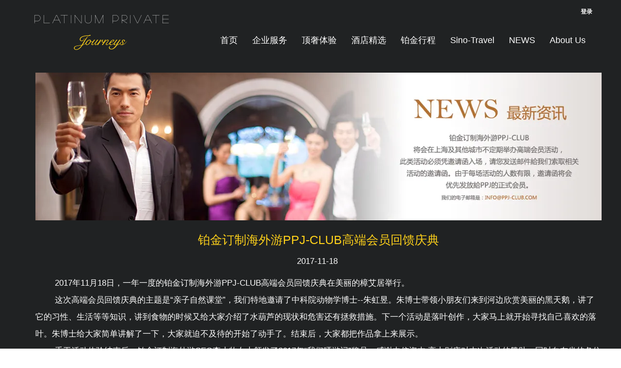

--- FILE ---
content_type: text/html; charset=UTF-8
request_url: https://www.ppj-club.com/20171118
body_size: 146719
content:
<!DOCTYPE html>
<html lang="en">
<head>
  
  <!-- SEO Tags -->
  <title>20171118 | PPJ-CLUB</title>
  <link rel="canonical" href="https://www.ppj-club.com/20171118"/>
  <meta property="og:title" content="20171118 | PPJ-CLUB"/>
  <meta property="og:url" content="https://www.ppj-club.com/20171118"/>
  <meta property="og:site_name" content="PPJ-CLUB"/>
  <meta property="og:type" content="website"/>
  <meta name="twitter:card" content="summary_large_image"/>
  <meta name="twitter:title" content="20171118 | PPJ-CLUB"/>

  
  <meta charset='utf-8'>
  <meta name="viewport" content="width=device-width, initial-scale=1" id="wixDesktopViewport" />
  <meta http-equiv="X-UA-Compatible" content="IE=edge">
  <meta name="generator" content="Wix.com Website Builder"/>

  <link rel="icon" sizes="192x192" href="https://static.parastorage.com/client/pfavico.ico" type="image/x-icon"/>
  <link rel="shortcut icon" href="https://static.parastorage.com/client/pfavico.ico" type="image/x-icon"/>
  <link rel="apple-touch-icon" href="https://static.parastorage.com/client/pfavico.ico" type="image/x-icon"/>

  <!-- Safari Pinned Tab Icon -->
  <!-- <link rel="mask-icon" href="https://static.parastorage.com/client/pfavico.ico"> -->

  <!-- Original trials -->
  


  <!-- Segmenter Polyfill -->
  <script>
    if (!window.Intl || !window.Intl.Segmenter) {
      (function() {
        var script = document.createElement('script');
        script.src = 'https://static.parastorage.com/unpkg/@formatjs/intl-segmenter@11.7.10/polyfill.iife.js';
        document.head.appendChild(script);
      })();
    }
  </script>

  <!-- Legacy Polyfills -->
  <script nomodule="" src="https://static.parastorage.com/unpkg/core-js-bundle@3.2.1/minified.js"></script>
  <script nomodule="" src="https://static.parastorage.com/unpkg/focus-within-polyfill@5.0.9/dist/focus-within-polyfill.js"></script>

  <!-- Performance API Polyfills -->
  <script>
  (function () {
    var noop = function noop() {};
    if ("performance" in window === false) {
      window.performance = {};
    }
    window.performance.mark = performance.mark || noop;
    window.performance.measure = performance.measure || noop;
    if ("now" in window.performance === false) {
      var nowOffset = Date.now();
      if (performance.timing && performance.timing.navigationStart) {
        nowOffset = performance.timing.navigationStart;
      }
      window.performance.now = function now() {
        return Date.now() - nowOffset;
      };
    }
  })();
  </script>

  <!-- Globals Definitions -->
  <script>
    (function () {
      var now = Date.now()
      window.initialTimestamps = {
        initialTimestamp: now,
        initialRequestTimestamp: Math.round(performance.timeOrigin ? performance.timeOrigin : now - performance.now())
      }

      window.thunderboltTag = "libs-releases-GA-local"
      window.thunderboltVersion = "1.16761.0"
    })();
  </script>

  <!-- Essential Viewer Model -->
  <script type="application/json" id="wix-essential-viewer-model">{"fleetConfig":{"fleetName":"thunderbolt-seo-renderer","type":"GA","code":0},"mode":{"qa":false,"enableTestApi":false,"debug":false,"ssrIndicator":false,"ssrOnly":false,"siteAssetsFallback":"enable","versionIndicator":false},"componentsLibrariesTopology":[{"artifactId":"editor-elements","namespace":"wixui","url":"https:\/\/static.parastorage.com\/services\/editor-elements\/1.14838.0"},{"artifactId":"editor-elements","namespace":"dsgnsys","url":"https:\/\/static.parastorage.com\/services\/editor-elements\/1.14838.0"}],"siteFeaturesConfigs":{"sessionManager":{"isRunningInDifferentSiteContext":false}},"language":{"userLanguage":"en"},"siteAssets":{"clientTopology":{"mediaRootUrl":"https:\/\/static.wixstatic.com","staticMediaUrl":"https:\/\/static.wixstatic.com\/media","moduleRepoUrl":"https:\/\/static.parastorage.com\/unpkg","fileRepoUrl":"https:\/\/static.parastorage.com\/services","viewerAppsUrl":"https:\/\/viewer-apps.parastorage.com","viewerAssetsUrl":"https:\/\/viewer-assets.parastorage.com","siteAssetsUrl":"https:\/\/siteassets.parastorage.com","pageJsonServerUrls":["https:\/\/pages.parastorage.com","https:\/\/staticorigin.wixstatic.com","https:\/\/www.ppj-club.com","https:\/\/fallback.wix.com\/wix-html-editor-pages-webapp\/page"],"pathOfTBModulesInFileRepoForFallback":"wix-thunderbolt\/dist\/"}},"siteFeatures":["accessibility","appMonitoring","assetsLoader","builderContextProviders","builderModuleLoader","businessLogger","captcha","clickHandlerRegistrar","commonConfig","componentsLoader","componentsRegistry","consentPolicy","cyclicTabbing","domSelectors","dynamicPages","environmentWixCodeSdk","environment","lightbox","locationWixCodeSdk","mpaNavigation","navigationManager","navigationPhases","ooi","pages","panorama","protectedPages","renderer","reporter","routerFetch","router","scrollRestoration","seoWixCodeSdk","seo","sessionManager","siteMembersWixCodeSdk","siteMembers","siteScrollBlocker","siteWixCodeSdk","speculationRules","ssrCache","stores","structureApi","thunderboltInitializer","tpaCommons","translations","usedPlatformApis","warmupData","windowMessageRegistrar","windowWixCodeSdk","wixCustomElementComponent","wixEmbedsApi","componentsReact","platform"],"site":{"externalBaseUrl":"https:\/\/www.ppj-club.com","isSEO":true},"media":{"staticMediaUrl":"https:\/\/static.wixstatic.com\/media","mediaRootUrl":"https:\/\/static.wixstatic.com\/","staticVideoUrl":"https:\/\/video.wixstatic.com\/"},"requestUrl":"https:\/\/www.ppj-club.com\/20171118","rollout":{"siteAssetsVersionsRollout":false,"isDACRollout":0,"isTBRollout":false},"commonConfig":{"brand":"wix","host":"VIEWER","bsi":"","consentPolicy":{},"consentPolicyHeader":{},"siteRevision":"1100","renderingFlow":"NONE","language":"en","locale":"zh-cn"},"interactionSampleRatio":0.01,"dynamicModelUrl":"https:\/\/www.ppj-club.com\/_api\/v2\/dynamicmodel","accessTokensUrl":"https:\/\/www.ppj-club.com\/_api\/v1\/access-tokens","isExcludedFromSecurityExperiments":false,"experiments":{"specs.thunderbolt.hardenFetchAndXHR":true,"specs.thunderbolt.securityExperiments":true}}</script>
  <script>window.viewerModel = JSON.parse(document.getElementById('wix-essential-viewer-model').textContent)</script>

  <script>
    window.commonConfig = viewerModel.commonConfig
  </script>

  
  <!-- BEGIN handleAccessTokens bundle -->

  <script data-url="https://static.parastorage.com/services/wix-thunderbolt/dist/handleAccessTokens.inline.4f2f9a53.bundle.min.js">(()=>{"use strict";function e(e){let{context:o,property:r,value:n,enumerable:i=!0}=e,c=e.get,l=e.set;if(!r||void 0===n&&!c&&!l)return new Error("property and value are required");let a=o||globalThis,s=a?.[r],u={};if(void 0!==n)u.value=n;else{if(c){let e=t(c);e&&(u.get=e)}if(l){let e=t(l);e&&(u.set=e)}}let p={...u,enumerable:i||!1,configurable:!1};void 0!==n&&(p.writable=!1);try{Object.defineProperty(a,r,p)}catch(e){return e instanceof TypeError?s:e}return s}function t(e,t){return"function"==typeof e?e:!0===e?.async&&"function"==typeof e.func?t?async function(t){return e.func(t)}:async function(){return e.func()}:"function"==typeof e?.func?e.func:void 0}try{e({property:"strictDefine",value:e})}catch{}try{e({property:"defineStrictObject",value:r})}catch{}try{e({property:"defineStrictMethod",value:n})}catch{}var o=["toString","toLocaleString","valueOf","constructor","prototype"];function r(t){let{context:n,property:c,propertiesToExclude:l=[],skipPrototype:a=!1,hardenPrototypePropertiesToExclude:s=[]}=t;if(!c)return new Error("property is required");let u=(n||globalThis)[c],p={},f=i(n,c);u&&("object"==typeof u||"function"==typeof u)&&Reflect.ownKeys(u).forEach(t=>{if(!l.includes(t)&&!o.includes(t)){let o=i(u,t);if(o&&(o.writable||o.configurable)){let{value:r,get:n,set:i,enumerable:c=!1}=o,l={};void 0!==r?l.value=r:n?l.get=n:i&&(l.set=i);try{let o=e({context:u,property:t,...l,enumerable:c});p[t]=o}catch(e){if(!(e instanceof TypeError))throw e;try{p[t]=o.value||o.get||o.set}catch{}}}}});let d={originalObject:u,originalProperties:p};if(!a&&void 0!==u?.prototype){let e=r({context:u,property:"prototype",propertiesToExclude:s,skipPrototype:!0});e instanceof Error||(d.originalPrototype=e?.originalObject,d.originalPrototypeProperties=e?.originalProperties)}return e({context:n,property:c,value:u,enumerable:f?.enumerable}),d}function n(t,o){let r=(o||globalThis)[t],n=i(o||globalThis,t);return r&&n&&(n.writable||n.configurable)?(Object.freeze(r),e({context:globalThis,property:t,value:r})):r}function i(e,t){if(e&&t)try{return Reflect.getOwnPropertyDescriptor(e,t)}catch{return}}function c(e){if("string"!=typeof e)return e;try{return decodeURIComponent(e).toLowerCase().trim()}catch{return e.toLowerCase().trim()}}function l(e,t){let o="";if("string"==typeof e)o=e.split("=")[0]?.trim()||"";else{if(!e||"string"!=typeof e.name)return!1;o=e.name}return t.has(c(o)||"")}function a(e,t){let o;return o="string"==typeof e?e.split(";").map(e=>e.trim()).filter(e=>e.length>0):e||[],o.filter(e=>!l(e,t))}var s=null;function u(){return null===s&&(s=typeof Document>"u"?void 0:Object.getOwnPropertyDescriptor(Document.prototype,"cookie")),s}function p(t,o){if(!globalThis?.cookieStore)return;let r=globalThis.cookieStore.get.bind(globalThis.cookieStore),n=globalThis.cookieStore.getAll.bind(globalThis.cookieStore),i=globalThis.cookieStore.set.bind(globalThis.cookieStore),c=globalThis.cookieStore.delete.bind(globalThis.cookieStore);return e({context:globalThis.CookieStore.prototype,property:"get",value:async function(e){return l(("string"==typeof e?e:e.name)||"",t)?null:r.call(this,e)},enumerable:!0}),e({context:globalThis.CookieStore.prototype,property:"getAll",value:async function(){return a(await n.apply(this,Array.from(arguments)),t)},enumerable:!0}),e({context:globalThis.CookieStore.prototype,property:"set",value:async function(){let e=Array.from(arguments);if(!l(1===e.length?e[0].name:e[0],t))return i.apply(this,e);o&&console.warn(o)},enumerable:!0}),e({context:globalThis.CookieStore.prototype,property:"delete",value:async function(){let e=Array.from(arguments);if(!l(1===e.length?e[0].name:e[0],t))return c.apply(this,e)},enumerable:!0}),e({context:globalThis.cookieStore,property:"prototype",value:globalThis.CookieStore.prototype,enumerable:!1}),e({context:globalThis,property:"cookieStore",value:globalThis.cookieStore,enumerable:!0}),{get:r,getAll:n,set:i,delete:c}}var f=["TextEncoder","TextDecoder","XMLHttpRequestEventTarget","EventTarget","URL","JSON","Reflect","Object","Array","Map","Set","WeakMap","WeakSet","Promise","Symbol","Error"],d=["addEventListener","removeEventListener","dispatchEvent","encodeURI","encodeURIComponent","decodeURI","decodeURIComponent"];const y=(e,t)=>{try{const o=t?t.get.call(document):document.cookie;return o.split(";").map(e=>e.trim()).filter(t=>t?.startsWith(e))[0]?.split("=")[1]}catch(e){return""}},g=(e="",t="",o="/")=>`${e}=; ${t?`domain=${t};`:""} max-age=0; path=${o}; expires=Thu, 01 Jan 1970 00:00:01 GMT`;function m(){(function(){if("undefined"!=typeof window){const e=performance.getEntriesByType("navigation")[0];return"back_forward"===(e?.type||"")}return!1})()&&function(){const{counter:e}=function(){const e=b("getItem");if(e){const[t,o]=e.split("-"),r=o?parseInt(o,10):0;if(r>=3){const e=t?Number(t):0;if(Date.now()-e>6e4)return{counter:0}}return{counter:r}}return{counter:0}}();e<3?(!function(e=1){b("setItem",`${Date.now()}-${e}`)}(e+1),window.location.reload()):console.error("ATS: Max reload attempts reached")}()}function b(e,t){try{return sessionStorage[e]("reload",t||"")}catch(e){console.error("ATS: Error calling sessionStorage:",e)}}const h="client-session-bind",v="sec-fetch-unsupported",{experiments:w}=window.viewerModel,T=[h,"client-binding",v,"svSession","smSession","server-session-bind","wixSession2","wixSession3"].map(e=>e.toLowerCase()),{cookie:S}=function(t,o){let r=new Set(t);return e({context:document,property:"cookie",set:{func:e=>function(e,t,o,r){let n=u(),i=c(t.split(";")[0]||"")||"";[...o].every(e=>!i.startsWith(e.toLowerCase()))&&n?.set?n.set.call(e,t):r&&console.warn(r)}(document,e,r,o)},get:{func:()=>function(e,t){let o=u();if(!o?.get)throw new Error("Cookie descriptor or getter not available");return a(o.get.call(e),t).join("; ")}(document,r)},enumerable:!0}),{cookieStore:p(r,o),cookie:u()}}(T),k="tbReady",x="security_overrideGlobals",{experiments:E,siteFeaturesConfigs:C,accessTokensUrl:P}=window.viewerModel,R=P,M={},O=(()=>{const e=y(h,S);if(w["specs.thunderbolt.browserCacheReload"]){y(v,S)||e?b("removeItem"):m()}return(()=>{const e=g(h),t=g(h,location.hostname);S.set.call(document,e),S.set.call(document,t)})(),e})();O&&(M["client-binding"]=O);const D=fetch;addEventListener(k,function e(t){const{logger:o}=t.detail;try{window.tb.init({fetch:D,fetchHeaders:M})}catch(e){const t=new Error("TB003");o.meter(`${x}_${t.message}`,{paramsOverrides:{errorType:x,eventString:t.message}}),window?.viewerModel?.mode.debug&&console.error(e)}finally{removeEventListener(k,e)}}),E["specs.thunderbolt.hardenFetchAndXHR"]||(window.fetchDynamicModel=()=>C.sessionManager.isRunningInDifferentSiteContext?Promise.resolve({}):fetch(R,{credentials:"same-origin",headers:M}).then(function(e){if(!e.ok)throw new Error(`[${e.status}]${e.statusText}`);return e.json()}),window.dynamicModelPromise=window.fetchDynamicModel())})();
//# sourceMappingURL=https://static.parastorage.com/services/wix-thunderbolt/dist/handleAccessTokens.inline.4f2f9a53.bundle.min.js.map</script>

<!-- END handleAccessTokens bundle -->

<!-- BEGIN overrideGlobals bundle -->

<script data-url="https://static.parastorage.com/services/wix-thunderbolt/dist/overrideGlobals.inline.ec13bfcf.bundle.min.js">(()=>{"use strict";function e(e){let{context:r,property:o,value:n,enumerable:i=!0}=e,c=e.get,a=e.set;if(!o||void 0===n&&!c&&!a)return new Error("property and value are required");let l=r||globalThis,u=l?.[o],s={};if(void 0!==n)s.value=n;else{if(c){let e=t(c);e&&(s.get=e)}if(a){let e=t(a);e&&(s.set=e)}}let p={...s,enumerable:i||!1,configurable:!1};void 0!==n&&(p.writable=!1);try{Object.defineProperty(l,o,p)}catch(e){return e instanceof TypeError?u:e}return u}function t(e,t){return"function"==typeof e?e:!0===e?.async&&"function"==typeof e.func?t?async function(t){return e.func(t)}:async function(){return e.func()}:"function"==typeof e?.func?e.func:void 0}try{e({property:"strictDefine",value:e})}catch{}try{e({property:"defineStrictObject",value:o})}catch{}try{e({property:"defineStrictMethod",value:n})}catch{}var r=["toString","toLocaleString","valueOf","constructor","prototype"];function o(t){let{context:n,property:c,propertiesToExclude:a=[],skipPrototype:l=!1,hardenPrototypePropertiesToExclude:u=[]}=t;if(!c)return new Error("property is required");let s=(n||globalThis)[c],p={},f=i(n,c);s&&("object"==typeof s||"function"==typeof s)&&Reflect.ownKeys(s).forEach(t=>{if(!a.includes(t)&&!r.includes(t)){let r=i(s,t);if(r&&(r.writable||r.configurable)){let{value:o,get:n,set:i,enumerable:c=!1}=r,a={};void 0!==o?a.value=o:n?a.get=n:i&&(a.set=i);try{let r=e({context:s,property:t,...a,enumerable:c});p[t]=r}catch(e){if(!(e instanceof TypeError))throw e;try{p[t]=r.value||r.get||r.set}catch{}}}}});let d={originalObject:s,originalProperties:p};if(!l&&void 0!==s?.prototype){let e=o({context:s,property:"prototype",propertiesToExclude:u,skipPrototype:!0});e instanceof Error||(d.originalPrototype=e?.originalObject,d.originalPrototypeProperties=e?.originalProperties)}return e({context:n,property:c,value:s,enumerable:f?.enumerable}),d}function n(t,r){let o=(r||globalThis)[t],n=i(r||globalThis,t);return o&&n&&(n.writable||n.configurable)?(Object.freeze(o),e({context:globalThis,property:t,value:o})):o}function i(e,t){if(e&&t)try{return Reflect.getOwnPropertyDescriptor(e,t)}catch{return}}function c(e){if("string"!=typeof e)return e;try{return decodeURIComponent(e).toLowerCase().trim()}catch{return e.toLowerCase().trim()}}function a(e,t){return e instanceof Headers?e.forEach((r,o)=>{l(o,t)||e.delete(o)}):Object.keys(e).forEach(r=>{l(r,t)||delete e[r]}),e}function l(e,t){return!t.has(c(e)||"")}function u(e,t){let r=!0,o=function(e){let t,r;if(globalThis.Request&&e instanceof Request)t=e.url;else{if("function"!=typeof e?.toString)throw new Error("Unsupported type for url");t=e.toString()}try{return new URL(t).pathname}catch{return r=t.replace(/#.+/gi,"").split("?").shift(),r.startsWith("/")?r:`/${r}`}}(e),n=c(o);return n&&t.some(e=>n.includes(e))&&(r=!1),r}function s(t,r,o){let n=fetch,i=XMLHttpRequest,c=new Set(r);function s(){let e=new i,r=e.open,n=e.setRequestHeader;return e.open=function(){let n=Array.from(arguments),i=n[1];if(n.length<2||u(i,t))return r.apply(e,n);throw new Error(o||`Request not allowed for path ${i}`)},e.setRequestHeader=function(t,r){l(decodeURIComponent(t),c)&&n.call(e,t,r)},e}return e({property:"fetch",value:function(){let e=function(e,t){return globalThis.Request&&e[0]instanceof Request&&e[0]?.headers?a(e[0].headers,t):e[1]?.headers&&a(e[1].headers,t),e}(arguments,c);return u(arguments[0],t)?n.apply(globalThis,Array.from(e)):new Promise((e,t)=>{t(new Error(o||`Request not allowed for path ${arguments[0]}`))})},enumerable:!0}),e({property:"XMLHttpRequest",value:s,enumerable:!0}),Object.keys(i).forEach(e=>{s[e]=i[e]}),{fetch:n,XMLHttpRequest:i}}var p=["TextEncoder","TextDecoder","XMLHttpRequestEventTarget","EventTarget","URL","JSON","Reflect","Object","Array","Map","Set","WeakMap","WeakSet","Promise","Symbol","Error"],f=["addEventListener","removeEventListener","dispatchEvent","encodeURI","encodeURIComponent","decodeURI","decodeURIComponent"];const d=function(){let t=globalThis.open,r=document.open;function o(e,r,o){let n="string"!=typeof e,i=t.call(window,e,r,o);return n||e&&function(e){return e.startsWith("//")&&/(?:[a-z0-9](?:[a-z0-9-]{0,61}[a-z0-9])?\.)+[a-z0-9][a-z0-9-]{0,61}[a-z0-9]/g.test(`${location.protocol}:${e}`)&&(e=`${location.protocol}${e}`),!e.startsWith("http")||new URL(e).hostname===location.hostname}(e)?{}:i}return e({property:"open",value:o,context:globalThis,enumerable:!0}),e({property:"open",value:function(e,t,n){return e?o(e,t,n):r.call(document,e||"",t||"",n||"")},context:document,enumerable:!0}),{open:t,documentOpen:r}},y=function(){let t=document.createElement,r=Element.prototype.setAttribute,o=Element.prototype.setAttributeNS;return e({property:"createElement",context:document,value:function(n,i){let a=t.call(document,n,i);if("iframe"===c(n)){e({property:"srcdoc",context:a,get:()=>"",set:()=>{console.warn("`srcdoc` is not allowed in iframe elements.")}});let t=function(e,t){"srcdoc"!==e.toLowerCase()?r.call(a,e,t):console.warn("`srcdoc` attribute is not allowed to be set.")},n=function(e,t,r){"srcdoc"!==t.toLowerCase()?o.call(a,e,t,r):console.warn("`srcdoc` attribute is not allowed to be set.")};a.setAttribute=t,a.setAttributeNS=n}return a},enumerable:!0}),{createElement:t,setAttribute:r,setAttributeNS:o}},m=["client-binding"],b=["/_api/v1/access-tokens","/_api/v2/dynamicmodel","/_api/one-app-session-web/v3/businesses"],h=function(){let t=setTimeout,r=setInterval;return o("setTimeout",0,globalThis),o("setInterval",0,globalThis),{setTimeout:t,setInterval:r};function o(t,r,o){let n=o||globalThis,i=n[t];if(!i||"function"!=typeof i)throw new Error(`Function ${t} not found or is not a function`);e({property:t,value:function(){let e=Array.from(arguments);if("string"!=typeof e[r])return i.apply(n,e);console.warn(`Calling ${t} with a String Argument at index ${r} is not allowed`)},context:o,enumerable:!0})}},v=function(){if(navigator&&"serviceWorker"in navigator){let t=navigator.serviceWorker.register;return e({context:navigator.serviceWorker,property:"register",value:function(){console.log("Service worker registration is not allowed")},enumerable:!0}),{register:t}}return{}};performance.mark("overrideGlobals started");const{isExcludedFromSecurityExperiments:g,experiments:w}=window.viewerModel,E=!g&&w["specs.thunderbolt.securityExperiments"];try{d(),E&&y(),w["specs.thunderbolt.hardenFetchAndXHR"]&&E&&s(b,m),v(),(e=>{let t=[],r=[];r=r.concat(["TextEncoder","TextDecoder"]),e&&(r=r.concat(["XMLHttpRequestEventTarget","EventTarget"])),r=r.concat(["URL","JSON"]),e&&(t=t.concat(["addEventListener","removeEventListener"])),t=t.concat(["encodeURI","encodeURIComponent","decodeURI","decodeURIComponent"]),r=r.concat(["String","Number"]),e&&r.push("Object"),r=r.concat(["Reflect"]),t.forEach(e=>{n(e),["addEventListener","removeEventListener"].includes(e)&&n(e,document)}),r.forEach(e=>{o({property:e})})})(E),E&&h()}catch(e){window?.viewerModel?.mode.debug&&console.error(e);const t=new Error("TB006");window.fedops?.reportError(t,"security_overrideGlobals"),window.Sentry?window.Sentry.captureException(t):globalThis.defineStrictProperty("sentryBuffer",[t],window,!1)}performance.mark("overrideGlobals ended")})();
//# sourceMappingURL=https://static.parastorage.com/services/wix-thunderbolt/dist/overrideGlobals.inline.ec13bfcf.bundle.min.js.map</script>

<!-- END overrideGlobals bundle -->


  
  <script>
    window.commonConfig = viewerModel.commonConfig

	
  </script>

  <!-- Initial CSS -->
  <style data-url="https://static.parastorage.com/services/wix-thunderbolt/dist/main.347af09f.min.css">@keyframes slide-horizontal-new{0%{transform:translateX(100%)}}@keyframes slide-horizontal-old{80%{opacity:1}to{opacity:0;transform:translateX(-100%)}}@keyframes slide-vertical-new{0%{transform:translateY(-100%)}}@keyframes slide-vertical-old{80%{opacity:1}to{opacity:0;transform:translateY(100%)}}@keyframes out-in-new{0%{opacity:0}}@keyframes out-in-old{to{opacity:0}}:root:active-view-transition{view-transition-name:none}::view-transition{pointer-events:none}:root:active-view-transition::view-transition-new(page-group),:root:active-view-transition::view-transition-old(page-group){animation-duration:.6s;cursor:wait;pointer-events:all}:root:active-view-transition-type(SlideHorizontal)::view-transition-old(page-group){animation:slide-horizontal-old .6s cubic-bezier(.83,0,.17,1) forwards;mix-blend-mode:normal}:root:active-view-transition-type(SlideHorizontal)::view-transition-new(page-group){animation:slide-horizontal-new .6s cubic-bezier(.83,0,.17,1) backwards;mix-blend-mode:normal}:root:active-view-transition-type(SlideVertical)::view-transition-old(page-group){animation:slide-vertical-old .6s cubic-bezier(.83,0,.17,1) forwards;mix-blend-mode:normal}:root:active-view-transition-type(SlideVertical)::view-transition-new(page-group){animation:slide-vertical-new .6s cubic-bezier(.83,0,.17,1) backwards;mix-blend-mode:normal}:root:active-view-transition-type(OutIn)::view-transition-old(page-group){animation:out-in-old .35s cubic-bezier(.22,1,.36,1) forwards}:root:active-view-transition-type(OutIn)::view-transition-new(page-group){animation:out-in-new .35s cubic-bezier(.64,0,.78,0) .35s backwards}@media(prefers-reduced-motion:reduce){::view-transition-group(*),::view-transition-new(*),::view-transition-old(*){animation:none!important}}body,html{background:transparent;border:0;margin:0;outline:0;padding:0;vertical-align:baseline}body{--scrollbar-width:0px;font-family:Arial,Helvetica,sans-serif;font-size:10px}body,html{height:100%}body{overflow-x:auto;overflow-y:scroll}body:not(.responsive) #site-root{min-width:var(--site-width);width:100%}body:not([data-js-loaded]) [data-hide-prejs]{visibility:hidden}interact-element{display:contents}#SITE_CONTAINER{position:relative}:root{--one-unit:1vw;--section-max-width:9999px;--spx-stopper-max:9999px;--spx-stopper-min:0px;--browser-zoom:1}@supports(-webkit-appearance:none) and (stroke-color:transparent){:root{--safari-sticky-fix:opacity;--experimental-safari-sticky-fix:translateZ(0)}}@supports(container-type:inline-size){:root{--one-unit:1cqw}}[id^=oldHoverBox-]{mix-blend-mode:plus-lighter;transition:opacity .5s ease,visibility .5s ease}[data-mesh-id$=inlineContent-gridContainer]:has(>[id^=oldHoverBox-]){isolation:isolate}</style>
<style data-url="https://static.parastorage.com/services/wix-thunderbolt/dist/main.renderer.9cb0985f.min.css">a,abbr,acronym,address,applet,b,big,blockquote,button,caption,center,cite,code,dd,del,dfn,div,dl,dt,em,fieldset,font,footer,form,h1,h2,h3,h4,h5,h6,header,i,iframe,img,ins,kbd,label,legend,li,nav,object,ol,p,pre,q,s,samp,section,small,span,strike,strong,sub,sup,table,tbody,td,tfoot,th,thead,title,tr,tt,u,ul,var{background:transparent;border:0;margin:0;outline:0;padding:0;vertical-align:baseline}input,select,textarea{box-sizing:border-box;font-family:Helvetica,Arial,sans-serif}ol,ul{list-style:none}blockquote,q{quotes:none}ins{text-decoration:none}del{text-decoration:line-through}table{border-collapse:collapse;border-spacing:0}a{cursor:pointer;text-decoration:none}.testStyles{overflow-y:hidden}.reset-button{-webkit-appearance:none;background:none;border:0;color:inherit;font:inherit;line-height:normal;outline:0;overflow:visible;padding:0;-webkit-user-select:none;-moz-user-select:none;-ms-user-select:none}:focus{outline:none}body.device-mobile-optimized:not(.disable-site-overflow){overflow-x:hidden;overflow-y:scroll}body.device-mobile-optimized:not(.responsive) #SITE_CONTAINER{margin-left:auto;margin-right:auto;overflow-x:visible;position:relative;width:320px}body.device-mobile-optimized:not(.responsive):not(.blockSiteScrolling) #SITE_CONTAINER{margin-top:0}body.device-mobile-optimized>*{max-width:100%!important}body.device-mobile-optimized #site-root{overflow-x:hidden;overflow-y:hidden}@supports(overflow:clip){body.device-mobile-optimized #site-root{overflow-x:clip;overflow-y:clip}}body.device-mobile-non-optimized #SITE_CONTAINER #site-root{overflow-x:clip;overflow-y:clip}body.device-mobile-non-optimized.fullScreenMode{background-color:#5f6360}body.device-mobile-non-optimized.fullScreenMode #MOBILE_ACTIONS_MENU,body.device-mobile-non-optimized.fullScreenMode #SITE_BACKGROUND,body.device-mobile-non-optimized.fullScreenMode #site-root,body.fullScreenMode #WIX_ADS{visibility:hidden}body.fullScreenMode{overflow-x:hidden!important;overflow-y:hidden!important}body.fullScreenMode.device-mobile-optimized #TINY_MENU{opacity:0;pointer-events:none}body.fullScreenMode-scrollable.device-mobile-optimized{overflow-x:hidden!important;overflow-y:auto!important}body.fullScreenMode-scrollable.device-mobile-optimized #masterPage,body.fullScreenMode-scrollable.device-mobile-optimized #site-root{overflow-x:hidden!important;overflow-y:hidden!important}body.fullScreenMode-scrollable.device-mobile-optimized #SITE_BACKGROUND,body.fullScreenMode-scrollable.device-mobile-optimized #masterPage{height:auto!important}body.fullScreenMode-scrollable.device-mobile-optimized #masterPage.mesh-layout{height:0!important}body.blockSiteScrolling,body.siteScrollingBlocked{position:fixed;width:100%}body.blockSiteScrolling #SITE_CONTAINER{margin-top:calc(var(--blocked-site-scroll-margin-top)*-1)}#site-root{margin:0 auto;min-height:100%;position:relative;top:var(--wix-ads-height)}#site-root img:not([src]){visibility:hidden}#site-root svg img:not([src]){visibility:visible}.auto-generated-link{color:inherit}#SCROLL_TO_BOTTOM,#SCROLL_TO_TOP{height:0}.has-click-trigger{cursor:pointer}.fullScreenOverlay{bottom:0;display:flex;justify-content:center;left:0;overflow-y:hidden;position:fixed;right:0;top:-60px;z-index:1005}.fullScreenOverlay>.fullScreenOverlayContent{bottom:0;left:0;margin:0 auto;overflow:hidden;position:absolute;right:0;top:60px;transform:translateZ(0)}[data-mesh-id$=centeredContent],[data-mesh-id$=form],[data-mesh-id$=inlineContent]{pointer-events:none;position:relative}[data-mesh-id$=-gridWrapper],[data-mesh-id$=-rotated-wrapper]{pointer-events:none}[data-mesh-id$=-gridContainer]>*,[data-mesh-id$=-rotated-wrapper]>*,[data-mesh-id$=inlineContent]>:not([data-mesh-id$=-gridContainer]){pointer-events:auto}.device-mobile-optimized #masterPage.mesh-layout #SOSP_CONTAINER_CUSTOM_ID{grid-area:2/1/3/2;-ms-grid-row:2;position:relative}#masterPage.mesh-layout{-ms-grid-rows:max-content max-content min-content max-content;-ms-grid-columns:100%;align-items:start;display:-ms-grid;display:grid;grid-template-columns:100%;grid-template-rows:max-content max-content min-content max-content;justify-content:stretch}#masterPage.mesh-layout #PAGES_CONTAINER,#masterPage.mesh-layout #SITE_FOOTER-placeholder,#masterPage.mesh-layout #SITE_FOOTER_WRAPPER,#masterPage.mesh-layout #SITE_HEADER-placeholder,#masterPage.mesh-layout #SITE_HEADER_WRAPPER,#masterPage.mesh-layout #SOSP_CONTAINER_CUSTOM_ID[data-state~=mobileView],#masterPage.mesh-layout #soapAfterPagesContainer,#masterPage.mesh-layout #soapBeforePagesContainer{-ms-grid-row-align:start;-ms-grid-column-align:start;-ms-grid-column:1}#masterPage.mesh-layout #SITE_HEADER-placeholder,#masterPage.mesh-layout #SITE_HEADER_WRAPPER{grid-area:1/1/2/2;-ms-grid-row:1}#masterPage.mesh-layout #PAGES_CONTAINER,#masterPage.mesh-layout #soapAfterPagesContainer,#masterPage.mesh-layout #soapBeforePagesContainer{grid-area:3/1/4/2;-ms-grid-row:3}#masterPage.mesh-layout #soapAfterPagesContainer,#masterPage.mesh-layout #soapBeforePagesContainer{width:100%}#masterPage.mesh-layout #PAGES_CONTAINER{align-self:stretch}#masterPage.mesh-layout main#PAGES_CONTAINER{display:block}#masterPage.mesh-layout #SITE_FOOTER-placeholder,#masterPage.mesh-layout #SITE_FOOTER_WRAPPER{grid-area:4/1/5/2;-ms-grid-row:4}#masterPage.mesh-layout #SITE_PAGES,#masterPage.mesh-layout [data-mesh-id=PAGES_CONTAINERcenteredContent],#masterPage.mesh-layout [data-mesh-id=PAGES_CONTAINERinlineContent]{height:100%}#masterPage.mesh-layout.desktop>*{width:100%}#masterPage.mesh-layout #PAGES_CONTAINER,#masterPage.mesh-layout #SITE_FOOTER,#masterPage.mesh-layout #SITE_FOOTER_WRAPPER,#masterPage.mesh-layout #SITE_HEADER,#masterPage.mesh-layout #SITE_HEADER_WRAPPER,#masterPage.mesh-layout #SITE_PAGES,#masterPage.mesh-layout #masterPageinlineContent{position:relative}#masterPage.mesh-layout #SITE_HEADER{grid-area:1/1/2/2}#masterPage.mesh-layout #SITE_FOOTER{grid-area:4/1/5/2}#masterPage.mesh-layout.overflow-x-clip #SITE_FOOTER,#masterPage.mesh-layout.overflow-x-clip #SITE_HEADER{overflow-x:clip}[data-z-counter]{z-index:0}[data-z-counter="0"]{z-index:auto}.wixSiteProperties{-webkit-font-smoothing:antialiased;-moz-osx-font-smoothing:grayscale}:root{--wst-button-color-fill-primary:rgb(var(--color_48));--wst-button-color-border-primary:rgb(var(--color_49));--wst-button-color-text-primary:rgb(var(--color_50));--wst-button-color-fill-primary-hover:rgb(var(--color_51));--wst-button-color-border-primary-hover:rgb(var(--color_52));--wst-button-color-text-primary-hover:rgb(var(--color_53));--wst-button-color-fill-primary-disabled:rgb(var(--color_54));--wst-button-color-border-primary-disabled:rgb(var(--color_55));--wst-button-color-text-primary-disabled:rgb(var(--color_56));--wst-button-color-fill-secondary:rgb(var(--color_57));--wst-button-color-border-secondary:rgb(var(--color_58));--wst-button-color-text-secondary:rgb(var(--color_59));--wst-button-color-fill-secondary-hover:rgb(var(--color_60));--wst-button-color-border-secondary-hover:rgb(var(--color_61));--wst-button-color-text-secondary-hover:rgb(var(--color_62));--wst-button-color-fill-secondary-disabled:rgb(var(--color_63));--wst-button-color-border-secondary-disabled:rgb(var(--color_64));--wst-button-color-text-secondary-disabled:rgb(var(--color_65));--wst-color-fill-base-1:rgb(var(--color_36));--wst-color-fill-base-2:rgb(var(--color_37));--wst-color-fill-base-shade-1:rgb(var(--color_38));--wst-color-fill-base-shade-2:rgb(var(--color_39));--wst-color-fill-base-shade-3:rgb(var(--color_40));--wst-color-fill-accent-1:rgb(var(--color_41));--wst-color-fill-accent-2:rgb(var(--color_42));--wst-color-fill-accent-3:rgb(var(--color_43));--wst-color-fill-accent-4:rgb(var(--color_44));--wst-color-fill-background-primary:rgb(var(--color_11));--wst-color-fill-background-secondary:rgb(var(--color_12));--wst-color-text-primary:rgb(var(--color_15));--wst-color-text-secondary:rgb(var(--color_14));--wst-color-action:rgb(var(--color_18));--wst-color-disabled:rgb(var(--color_39));--wst-color-title:rgb(var(--color_45));--wst-color-subtitle:rgb(var(--color_46));--wst-color-line:rgb(var(--color_47));--wst-font-style-h2:var(--font_2);--wst-font-style-h3:var(--font_3);--wst-font-style-h4:var(--font_4);--wst-font-style-h5:var(--font_5);--wst-font-style-h6:var(--font_6);--wst-font-style-body-large:var(--font_7);--wst-font-style-body-medium:var(--font_8);--wst-font-style-body-small:var(--font_9);--wst-font-style-body-x-small:var(--font_10);--wst-color-custom-1:rgb(var(--color_13));--wst-color-custom-2:rgb(var(--color_16));--wst-color-custom-3:rgb(var(--color_17));--wst-color-custom-4:rgb(var(--color_19));--wst-color-custom-5:rgb(var(--color_20));--wst-color-custom-6:rgb(var(--color_21));--wst-color-custom-7:rgb(var(--color_22));--wst-color-custom-8:rgb(var(--color_23));--wst-color-custom-9:rgb(var(--color_24));--wst-color-custom-10:rgb(var(--color_25));--wst-color-custom-11:rgb(var(--color_26));--wst-color-custom-12:rgb(var(--color_27));--wst-color-custom-13:rgb(var(--color_28));--wst-color-custom-14:rgb(var(--color_29));--wst-color-custom-15:rgb(var(--color_30));--wst-color-custom-16:rgb(var(--color_31));--wst-color-custom-17:rgb(var(--color_32));--wst-color-custom-18:rgb(var(--color_33));--wst-color-custom-19:rgb(var(--color_34));--wst-color-custom-20:rgb(var(--color_35))}.wix-presets-wrapper{display:contents}</style>

  <meta name="format-detection" content="telephone=no">
  <meta name="skype_toolbar" content="skype_toolbar_parser_compatible">
  
  

  

  

  <!-- head performance data start -->
  
  <!-- head performance data end -->
  

    


    
<style data-href="https://static.parastorage.com/services/editor-elements-library/dist/thunderbolt/rb_wixui.thunderbolt[VerticalMenu_VerticalMenuSeparatedButtonFixedWidthSkin].be1cb888.min.css">.VUs9VM{margin:0 10px;opacity:.6}.m48Yht{height:auto!important}.fIxawB{direction:var(--direction)}.Ur5Vmd{direction:var(--item-direction);justify-content:var(--menu-item-align,var(--text-align,flex-start))}.A47Z2B{direction:var(--sub-menu-item-direction);justify-content:var(--sub-menu-item-align,var(--text-align,flex-start))}.IOfTmr .Z7cwZn{height:100%;position:relative;width:100%}.IOfTmr .E_2Q_U{min-width:100%;position:absolute;visibility:hidden;z-index:999}.IOfTmr .E_2Q_U.uf9Zs0{left:calc(100% + var(--SKINS_submenuMargin, 8px) - var(--brw, 1px))}.IOfTmr .E_2Q_U.pYmDZK{right:calc(100% + var(--SKINS_submenuMargin, 8px) - var(--brw, 1px))}.IOfTmr .E_2Q_U.OSGBAh{bottom:0}.IOfTmr .E_2Q_U.F8Lkq5{top:0}.IOfTmr .E_2Q_U:before{content:" ";height:100%;left:var(--sub-menu-open-direction-left,0);margin-left:calc(-1*var(--SKINS_submenuMargin, 8px));margin-right:calc(-1*var(--SKINS_submenuMargin, 8px));position:absolute;right:var(--sub-menu-open-direction-right,auto);top:0;width:var(--SKINS_submenuMargin,8px)}.IOfTmr .YGlZMx{background-color:rgba(var(--bg,var(--color_11,color_11)),var(--alpha-bg,1));border:solid var(--brw,1px) rgba(var(--brd,var(--color_15,color_15)),var(--alpha-brd,1));border-radius:var(--rd,0);box-shadow:var(--shd,0 1px 4px rgba(0,0,0,.6));box-sizing:border-box;height:calc(var(--item-height, 50px) - var(--separator-height-adjusted, 0px));transition:var(--itemBGColorTrans,background-color .4s ease 0s)}.IOfTmr .YGlZMx.amuh9Z>.DzUZFw>.a50_l6{cursor:default}.IOfTmr .YGlZMx.lBccMF{background-color:rgba(var(--bgs,var(--color_15,color_15)),var(--alpha-bgs,1))}.IOfTmr .YGlZMx.lBccMF>.DzUZFw>.a50_l6{color:rgb(var(--txts,var(--color_13,color_13)))}.IOfTmr .YGlZMx.F95vTA>.E_2Q_U{visibility:visible}.IOfTmr .YGlZMx.F95vTA:not(.amuh9Z){background-color:rgba(var(--bgh,var(--color_15,color_15)),var(--alpha-bgh,1))}.IOfTmr .YGlZMx.F95vTA:not(.amuh9Z)>.DzUZFw>.a50_l6{color:rgb(var(--txth,var(--color_13,color_13)))}.IOfTmr .E_2Q_U .YGlZMx{background-color:rgba(var(--SKINS_bgSubmenu,var(--color_11,color_11)),var(--alpha-SKINS_bgSubmenu,1));border-radius:var(--SKINS_submenuBR,0)}.IOfTmr .a50_l6{align-items:center;box-sizing:border-box;color:rgb(var(--txt,var(--color_15,color_15)));cursor:pointer;display:flex;font:var(--fnt,var(--font_1));height:100%;padding-left:var(--textSpacing,10px);padding-right:var(--textSpacing,10px);position:relative;white-space:nowrap}.IOfTmr .a50_l6,.IOfTmr .a50_l6:after{background-color:transparent;width:100%}.IOfTmr .a50_l6:after{content:" ";height:var(--separator-height-adjusted,0);left:0;position:absolute;top:100%}.IOfTmr .Z7cwZn .YGlZMx .a50_l6{line-height:calc(var(--item-height, 50px) - var(--separator-height-adjusted, 0px))}.IOfTmr .E_2Q_U .a50_l6{font:var(--SKINS_fntSubmenu,var(--font_1))}.IOfTmr .MfQCD7{height:var(--separator-height-adjusted,0);min-height:0;width:100%}</style>
<style data-href="https://static.parastorage.com/services/editor-elements-library/dist/thunderbolt/rb_wixui.thunderbolt_bootstrap.a1b00b19.min.css">.cwL6XW{cursor:pointer}.sNF2R0{opacity:0}.hLoBV3{transition:opacity var(--transition-duration) cubic-bezier(.37,0,.63,1)}.Rdf41z,.hLoBV3{opacity:1}.ftlZWo{transition:opacity var(--transition-duration) cubic-bezier(.37,0,.63,1)}.ATGlOr,.ftlZWo{opacity:0}.KQSXD0{transition:opacity var(--transition-duration) cubic-bezier(.64,0,.78,0)}.KQSXD0,.pagQKE{opacity:1}._6zG5H{opacity:0;transition:opacity var(--transition-duration) cubic-bezier(.22,1,.36,1)}.BB49uC{transform:translateX(100%)}.j9xE1V{transition:transform var(--transition-duration) cubic-bezier(.87,0,.13,1)}.ICs7Rs,.j9xE1V{transform:translateX(0)}.DxijZJ{transition:transform var(--transition-duration) cubic-bezier(.87,0,.13,1)}.B5kjYq,.DxijZJ{transform:translateX(-100%)}.cJijIV{transition:transform var(--transition-duration) cubic-bezier(.87,0,.13,1)}.cJijIV,.hOxaWM{transform:translateX(0)}.T9p3fN{transform:translateX(100%);transition:transform var(--transition-duration) cubic-bezier(.87,0,.13,1)}.qDxYJm{transform:translateY(100%)}.aA9V0P{transition:transform var(--transition-duration) cubic-bezier(.87,0,.13,1)}.YPXPAS,.aA9V0P{transform:translateY(0)}.Xf2zsA{transition:transform var(--transition-duration) cubic-bezier(.87,0,.13,1)}.Xf2zsA,.y7Kt7s{transform:translateY(-100%)}.EeUgMu{transition:transform var(--transition-duration) cubic-bezier(.87,0,.13,1)}.EeUgMu,.fdHrtm{transform:translateY(0)}.WIFaG4{transform:translateY(100%);transition:transform var(--transition-duration) cubic-bezier(.87,0,.13,1)}body:not(.responsive) .JsJXaX{overflow-x:clip}:root:active-view-transition .JsJXaX{view-transition-name:page-group}.AnQkDU{display:grid;grid-template-columns:1fr;grid-template-rows:1fr;height:100%}.AnQkDU>div{align-self:stretch!important;grid-area:1/1/2/2;justify-self:stretch!important}.StylableButton2545352419__root{-archetype:box;border:none;box-sizing:border-box;cursor:pointer;display:block;height:100%;min-height:10px;min-width:10px;padding:0;touch-action:manipulation;width:100%}.StylableButton2545352419__root[disabled]{pointer-events:none}.StylableButton2545352419__root:not(:hover):not([disabled]).StylableButton2545352419--hasBackgroundColor{background-color:var(--corvid-background-color)!important}.StylableButton2545352419__root:hover:not([disabled]).StylableButton2545352419--hasHoverBackgroundColor{background-color:var(--corvid-hover-background-color)!important}.StylableButton2545352419__root:not(:hover)[disabled].StylableButton2545352419--hasDisabledBackgroundColor{background-color:var(--corvid-disabled-background-color)!important}.StylableButton2545352419__root:not(:hover):not([disabled]).StylableButton2545352419--hasBorderColor{border-color:var(--corvid-border-color)!important}.StylableButton2545352419__root:hover:not([disabled]).StylableButton2545352419--hasHoverBorderColor{border-color:var(--corvid-hover-border-color)!important}.StylableButton2545352419__root:not(:hover)[disabled].StylableButton2545352419--hasDisabledBorderColor{border-color:var(--corvid-disabled-border-color)!important}.StylableButton2545352419__root.StylableButton2545352419--hasBorderRadius{border-radius:var(--corvid-border-radius)!important}.StylableButton2545352419__root.StylableButton2545352419--hasBorderWidth{border-width:var(--corvid-border-width)!important}.StylableButton2545352419__root:not(:hover):not([disabled]).StylableButton2545352419--hasColor,.StylableButton2545352419__root:not(:hover):not([disabled]).StylableButton2545352419--hasColor .StylableButton2545352419__label{color:var(--corvid-color)!important}.StylableButton2545352419__root:hover:not([disabled]).StylableButton2545352419--hasHoverColor,.StylableButton2545352419__root:hover:not([disabled]).StylableButton2545352419--hasHoverColor .StylableButton2545352419__label{color:var(--corvid-hover-color)!important}.StylableButton2545352419__root:not(:hover)[disabled].StylableButton2545352419--hasDisabledColor,.StylableButton2545352419__root:not(:hover)[disabled].StylableButton2545352419--hasDisabledColor .StylableButton2545352419__label{color:var(--corvid-disabled-color)!important}.StylableButton2545352419__link{-archetype:box;box-sizing:border-box;color:#000;text-decoration:none}.StylableButton2545352419__container{align-items:center;display:flex;flex-basis:auto;flex-direction:row;flex-grow:1;height:100%;justify-content:center;overflow:hidden;transition:all .2s ease,visibility 0s;width:100%}.StylableButton2545352419__label{-archetype:text;-controller-part-type:LayoutChildDisplayDropdown,LayoutFlexChildSpacing(first);max-width:100%;min-width:1.8em;overflow:hidden;text-align:center;text-overflow:ellipsis;transition:inherit;white-space:nowrap}.StylableButton2545352419__root.StylableButton2545352419--isMaxContent .StylableButton2545352419__label{text-overflow:unset}.StylableButton2545352419__root.StylableButton2545352419--isWrapText .StylableButton2545352419__label{min-width:10px;overflow-wrap:break-word;white-space:break-spaces;word-break:break-word}.StylableButton2545352419__icon{-archetype:icon;-controller-part-type:LayoutChildDisplayDropdown,LayoutFlexChildSpacing(last);flex-shrink:0;height:50px;min-width:1px;transition:inherit}.StylableButton2545352419__icon.StylableButton2545352419--override{display:block!important}.StylableButton2545352419__icon svg,.StylableButton2545352419__icon>span{display:flex;height:inherit;width:inherit}.StylableButton2545352419__root:not(:hover):not([disalbed]).StylableButton2545352419--hasIconColor .StylableButton2545352419__icon svg{fill:var(--corvid-icon-color)!important;stroke:var(--corvid-icon-color)!important}.StylableButton2545352419__root:hover:not([disabled]).StylableButton2545352419--hasHoverIconColor .StylableButton2545352419__icon svg{fill:var(--corvid-hover-icon-color)!important;stroke:var(--corvid-hover-icon-color)!important}.StylableButton2545352419__root:not(:hover)[disabled].StylableButton2545352419--hasDisabledIconColor .StylableButton2545352419__icon svg{fill:var(--corvid-disabled-icon-color)!important;stroke:var(--corvid-disabled-icon-color)!important}.aeyn4z{bottom:0;left:0;position:absolute;right:0;top:0}.qQrFOK{cursor:pointer}.VDJedC{-webkit-tap-highlight-color:rgba(0,0,0,0);fill:var(--corvid-fill-color,var(--fill));fill-opacity:var(--fill-opacity);stroke:var(--corvid-stroke-color,var(--stroke));stroke-opacity:var(--stroke-opacity);stroke-width:var(--stroke-width);filter:var(--drop-shadow,none);opacity:var(--opacity);transform:var(--flip)}.VDJedC,.VDJedC svg{bottom:0;left:0;position:absolute;right:0;top:0}.VDJedC svg{height:var(--svg-calculated-height,100%);margin:auto;padding:var(--svg-calculated-padding,0);width:var(--svg-calculated-width,100%)}.VDJedC svg:not([data-type=ugc]){overflow:visible}.l4CAhn *{vector-effect:non-scaling-stroke}.Z_l5lU{-webkit-text-size-adjust:100%;-moz-text-size-adjust:100%;text-size-adjust:100%}ol.font_100,ul.font_100{color:#080808;font-family:"Arial, Helvetica, sans-serif",serif;font-size:10px;font-style:normal;font-variant:normal;font-weight:400;letter-spacing:normal;line-height:normal;margin:0;text-decoration:none}ol.font_100 li,ul.font_100 li{margin-bottom:12px}ol.wix-list-text-align,ul.wix-list-text-align{list-style-position:inside}ol.wix-list-text-align h1,ol.wix-list-text-align h2,ol.wix-list-text-align h3,ol.wix-list-text-align h4,ol.wix-list-text-align h5,ol.wix-list-text-align h6,ol.wix-list-text-align p,ul.wix-list-text-align h1,ul.wix-list-text-align h2,ul.wix-list-text-align h3,ul.wix-list-text-align h4,ul.wix-list-text-align h5,ul.wix-list-text-align h6,ul.wix-list-text-align p{display:inline}.HQSswv{cursor:pointer}.yi6otz{clip:rect(0 0 0 0);border:0;height:1px;margin:-1px;overflow:hidden;padding:0;position:absolute;width:1px}.zQ9jDz [data-attr-richtext-marker=true]{display:block}.zQ9jDz [data-attr-richtext-marker=true] table{border-collapse:collapse;margin:15px 0;width:100%}.zQ9jDz [data-attr-richtext-marker=true] table td{padding:12px;position:relative}.zQ9jDz [data-attr-richtext-marker=true] table td:after{border-bottom:1px solid currentColor;border-left:1px solid currentColor;bottom:0;content:"";left:0;opacity:.2;position:absolute;right:0;top:0}.zQ9jDz [data-attr-richtext-marker=true] table tr td:last-child:after{border-right:1px solid currentColor}.zQ9jDz [data-attr-richtext-marker=true] table tr:first-child td:after{border-top:1px solid currentColor}@supports(-webkit-appearance:none) and (stroke-color:transparent){.qvSjx3>*>:first-child{vertical-align:top}}@supports(-webkit-touch-callout:none){.qvSjx3>*>:first-child{vertical-align:top}}.LkZBpT :is(p,h1,h2,h3,h4,h5,h6,ul,ol,span[data-attr-richtext-marker],blockquote,div) [class$=rich-text__text],.LkZBpT :is(p,h1,h2,h3,h4,h5,h6,ul,ol,span[data-attr-richtext-marker],blockquote,div)[class$=rich-text__text]{color:var(--corvid-color,currentColor)}.LkZBpT :is(p,h1,h2,h3,h4,h5,h6,ul,ol,span[data-attr-richtext-marker],blockquote,div) span[style*=color]{color:var(--corvid-color,currentColor)!important}.Kbom4H{direction:var(--text-direction);min-height:var(--min-height);min-width:var(--min-width)}.Kbom4H .upNqi2{word-wrap:break-word;height:100%;overflow-wrap:break-word;position:relative;width:100%}.Kbom4H .upNqi2 ul{list-style:disc inside}.Kbom4H .upNqi2 li{margin-bottom:12px}.MMl86N blockquote,.MMl86N div,.MMl86N h1,.MMl86N h2,.MMl86N h3,.MMl86N h4,.MMl86N h5,.MMl86N h6,.MMl86N p{letter-spacing:normal;line-height:normal}.gYHZuN{min-height:var(--min-height);min-width:var(--min-width)}.gYHZuN .upNqi2{word-wrap:break-word;height:100%;overflow-wrap:break-word;position:relative;width:100%}.gYHZuN .upNqi2 ol,.gYHZuN .upNqi2 ul{letter-spacing:normal;line-height:normal;margin-inline-start:.5em;padding-inline-start:1.3em}.gYHZuN .upNqi2 ul{list-style-type:disc}.gYHZuN .upNqi2 ol{list-style-type:decimal}.gYHZuN .upNqi2 ol ul,.gYHZuN .upNqi2 ul ul{line-height:normal;list-style-type:circle}.gYHZuN .upNqi2 ol ol ul,.gYHZuN .upNqi2 ol ul ul,.gYHZuN .upNqi2 ul ol ul,.gYHZuN .upNqi2 ul ul ul{line-height:normal;list-style-type:square}.gYHZuN .upNqi2 li{font-style:inherit;font-weight:inherit;letter-spacing:normal;line-height:inherit}.gYHZuN .upNqi2 h1,.gYHZuN .upNqi2 h2,.gYHZuN .upNqi2 h3,.gYHZuN .upNqi2 h4,.gYHZuN .upNqi2 h5,.gYHZuN .upNqi2 h6,.gYHZuN .upNqi2 p{letter-spacing:normal;line-height:normal;margin-block:0;margin:0}.gYHZuN .upNqi2 a{color:inherit}.MMl86N,.ku3DBC{word-wrap:break-word;direction:var(--text-direction);min-height:var(--min-height);min-width:var(--min-width);mix-blend-mode:var(--blendMode,normal);overflow-wrap:break-word;pointer-events:none;text-align:start;text-shadow:var(--textOutline,0 0 transparent),var(--textShadow,0 0 transparent);text-transform:var(--textTransform,"none")}.MMl86N>*,.ku3DBC>*{pointer-events:auto}.MMl86N li,.ku3DBC li{font-style:inherit;font-weight:inherit;letter-spacing:normal;line-height:inherit}.MMl86N ol,.MMl86N ul,.ku3DBC ol,.ku3DBC ul{letter-spacing:normal;line-height:normal;margin-inline-end:0;margin-inline-start:.5em}.MMl86N:not(.Vq6kJx) ol,.MMl86N:not(.Vq6kJx) ul,.ku3DBC:not(.Vq6kJx) ol,.ku3DBC:not(.Vq6kJx) ul{padding-inline-end:0;padding-inline-start:1.3em}.MMl86N ul,.ku3DBC ul{list-style-type:disc}.MMl86N ol,.ku3DBC ol{list-style-type:decimal}.MMl86N ol ul,.MMl86N ul ul,.ku3DBC ol ul,.ku3DBC ul ul{list-style-type:circle}.MMl86N ol ol ul,.MMl86N ol ul ul,.MMl86N ul ol ul,.MMl86N ul ul ul,.ku3DBC ol ol ul,.ku3DBC ol ul ul,.ku3DBC ul ol ul,.ku3DBC ul ul ul{list-style-type:square}.MMl86N blockquote,.MMl86N div,.MMl86N h1,.MMl86N h2,.MMl86N h3,.MMl86N h4,.MMl86N h5,.MMl86N h6,.MMl86N p,.ku3DBC blockquote,.ku3DBC div,.ku3DBC h1,.ku3DBC h2,.ku3DBC h3,.ku3DBC h4,.ku3DBC h5,.ku3DBC h6,.ku3DBC p{margin-block:0;margin:0}.MMl86N a,.ku3DBC a{color:inherit}.Vq6kJx li{margin-inline-end:0;margin-inline-start:1.3em}.Vd6aQZ{overflow:hidden;padding:0;pointer-events:none;white-space:nowrap}.mHZSwn{display:none}.lvxhkV{bottom:0;left:0;position:absolute;right:0;top:0;width:100%}.QJjwEo{transform:translateY(-100%);transition:.2s ease-in}.kdBXfh{transition:.2s}.MP52zt{opacity:0;transition:.2s ease-in}.MP52zt.Bhu9m5{z-index:-1!important}.LVP8Wf{opacity:1;transition:.2s}.VrZrC0{height:auto}.VrZrC0,.cKxVkc{position:relative;width:100%}:host(:not(.device-mobile-optimized)) .vlM3HR,body:not(.device-mobile-optimized) .vlM3HR{margin-left:calc((100% - var(--site-width))/2);width:var(--site-width)}.AT7o0U[data-focuscycled=active]{outline:1px solid transparent}.AT7o0U[data-focuscycled=active]:not(:focus-within){outline:2px solid transparent;transition:outline .01s ease}.AT7o0U .vlM3HR{bottom:0;left:0;position:absolute;right:0;top:0}.Tj01hh,.jhxvbR{display:block;height:100%;width:100%}.jhxvbR img{max-width:var(--wix-img-max-width,100%)}.jhxvbR[data-animate-blur] img{filter:blur(9px);transition:filter .8s ease-in}.jhxvbR[data-animate-blur] img[data-load-done]{filter:none}.WzbAF8{direction:var(--direction)}.WzbAF8 .mpGTIt .O6KwRn{display:var(--item-display);height:var(--item-size);margin-block:var(--item-margin-block);margin-inline:var(--item-margin-inline);width:var(--item-size)}.WzbAF8 .mpGTIt .O6KwRn:last-child{margin-block:0;margin-inline:0}.WzbAF8 .mpGTIt .O6KwRn .oRtuWN{display:block}.WzbAF8 .mpGTIt .O6KwRn .oRtuWN .YaS0jR{height:var(--item-size);width:var(--item-size)}.WzbAF8 .mpGTIt{height:100%;position:absolute;white-space:nowrap;width:100%}:host(.device-mobile-optimized) .WzbAF8 .mpGTIt,body.device-mobile-optimized .WzbAF8 .mpGTIt{white-space:normal}.big2ZD{display:grid;grid-template-columns:1fr;grid-template-rows:1fr;height:calc(100% - var(--wix-ads-height));left:0;margin-top:var(--wix-ads-height);position:fixed;top:0;width:100%}.SHHiV9,.big2ZD{pointer-events:none;z-index:var(--pinned-layer-in-container,var(--above-all-in-container))}</style>
<style data-href="https://static.parastorage.com/services/editor-elements-library/dist/thunderbolt/rb_wixui.thunderbolt[LoginSocialBar].cf973417.min.css">.z3SJ3E{color:var(--arrow-bg-color,var(--wst-accent-1-color,rgb(var(--fillcolor,var(--color_18,color_18)))));display:var(--arrow-display,none);flex-shrink:0;padding-left:7px;padding-right:7px}.c4iU97{height:var(--arrow-size,14px);width:var(--arrow-size,14px)}.Cg44ot{display:flex;height:100%;width:100%}.Cg44ot:before{background-color:currentColor;content:" ";display:block;height:100%;-webkit-mask-image:var(--arrow-icon,url("data:image/svg+xml;charset=utf-8,%3Csvg xmlns='http://www.w3.org/2000/svg' viewBox='0 0 26 26'%3E%3Cpath d='M13 20.4 0 7.4l1.8-1.8L13 16.8 24.2 5.6 26 7.4z'/%3E%3C/svg%3E"));mask-image:var(--arrow-icon,url("data:image/svg+xml;charset=utf-8,%3Csvg xmlns='http://www.w3.org/2000/svg' viewBox='0 0 26 26'%3E%3Cpath d='M13 20.4 0 7.4l1.8-1.8L13 16.8 24.2 5.6 26 7.4z'/%3E%3C/svg%3E"));-webkit-mask-position:center;mask-position:center;-webkit-mask-repeat:no-repeat;mask-repeat:no-repeat;width:100%}.dVkVf7{display:flex;height:100%;width:100%}.dVkVf7:before{background-color:currentColor;content:" ";display:block;height:100%;-webkit-mask-image:var(--arrow-icon,url("data:image/svg+xml;charset=utf-8,%3Csvg xmlns='http://www.w3.org/2000/svg' viewBox='0 0 26 26'%3E%3Cpath d='M13 20.4 0 7.4l1.8-1.8L13 16.8 24.2 5.6 26 7.4z'/%3E%3C/svg%3E"));mask-image:var(--arrow-icon,url("data:image/svg+xml;charset=utf-8,%3Csvg xmlns='http://www.w3.org/2000/svg' viewBox='0 0 26 26'%3E%3Cpath d='M13 20.4 0 7.4l1.8-1.8L13 16.8 24.2 5.6 26 7.4z'/%3E%3C/svg%3E"));-webkit-mask-position:center;mask-position:center;-webkit-mask-repeat:no-repeat;mask-repeat:no-repeat;width:100%}.aeyn4z{bottom:0;left:0;position:absolute;right:0;top:0}.qQrFOK{cursor:pointer}.VDJedC{-webkit-tap-highlight-color:rgba(0,0,0,0);fill:var(--corvid-fill-color,var(--fill));fill-opacity:var(--fill-opacity);stroke:var(--corvid-stroke-color,var(--stroke));stroke-opacity:var(--stroke-opacity);stroke-width:var(--stroke-width);filter:var(--drop-shadow,none);opacity:var(--opacity);transform:var(--flip)}.VDJedC,.VDJedC svg{bottom:0;left:0;position:absolute;right:0;top:0}.VDJedC svg{height:var(--svg-calculated-height,100%);margin:auto;padding:var(--svg-calculated-padding,0);width:var(--svg-calculated-width,100%)}.VDJedC svg:not([data-type=ugc]){overflow:visible}.l4CAhn *{vector-effect:non-scaling-stroke}.zS8yv5{align-items:center;aspect-ratio:1;display:flex;justify-content:center;letter-spacing:0;overflow:hidden;position:relative;text-align:center}.zS8yv5:before{font-family:Madefor,Helvetica Neue,Helvetica,Arial,メイリオ,meiryo,ヒラギノ角ゴ pro w3,hiragino kaku gothic pro,sans-serif;font-weight:500}.EJYIOZ:before{align-items:center;content:attr(data-initials);display:flex;justify-content:center}.EJYIOZ:before,.JdvX72:before{height:100%;position:absolute;width:100%}.JdvX72:before{background-image:url("data:image/svg+xml;charset=utf-8,%3Csvg id='Layer_1' data-name='Layer 1' xmlns='http://www.w3.org/2000/svg' viewBox='0 0 200 200'%3E%3Cdefs%3E%3Cstyle%3E.cls-anonymous-icon{fill:%23969696}%3C/style%3E%3C/defs%3E%3Cellipse class='cls-anonymous-icon' cx='103.7' cy='74.3' rx='38.3' ry='38.7'/%3E%3Cpath style='fill:none' d='M0 0h200v200H0z'/%3E%3Cpath class='cls-anonymous-icon' d='M188.4 200c-7.4-43.6-44.2-76.8-88.4-76.8S19 156.4 11.6 200Z'/%3E%3C/svg%3E");content:""}.Tj01hh,.jhxvbR{display:block;height:100%;width:100%}.jhxvbR img{max-width:var(--wix-img-max-width,100%)}.jhxvbR[data-animate-blur] img{filter:blur(9px);transition:filter .8s ease-in}.jhxvbR[data-animate-blur] img[data-load-done]{filter:none}.V8gwZj{fill:var(--avatar-fill-color,var(--wst-accent-1-color,rgba(var(--fillcolor,var(--color_18,color_18)),var(--alpha-fillcolor,1))));fill-opacity:var(--alpha-fillcolor);border-color:var(--wst-base-2-color,rgba(var(--brd,var(--color_15,color_15)),var(--alpha-brd,1)));border-radius:var(--avatarCornerRadius,100px);border-style:solid;display:var(--logged-in-avatar-display,block);flex-shrink:0;margin-left:7px;margin-right:7px;overflow:hidden;position:inherit}.V8gwZj.CiSb4N{border-width:var(--avatarAndArrowStrokeWidth,0)}.V8gwZj .aBATL4{position:static}.V8gwZj img,.V8gwZj svg{display:block;position:static!important}.V8gwZj .ZeCqr2,.V8gwZj img,.V8gwZj svg{height:var(--icon-size,26px)!important;width:var(--icon-size,26px)!important}.V8gwZj .ZeCqr2{background-color:var(--avatar-fill-color,var(--wst-accent-1-color,rgba(var(--fillcolor,var(--color_18,color_18)),var(--alpha-fillcolor,1))))}.V8gwZj .ZeCqr2:before{color:#fff;font-size:calc(var(--icon-size, 26px)*.5)!important;line-height:var(--icon-size,26px)!important}.V8gwZj.b2cSkJ{display:var(--logged-out-avatar-display,block);height:var(--logged-out-icon-size,26px)}.V8gwZj.b2cSkJ .ZeCqr2,.V8gwZj.b2cSkJ img,.V8gwZj.b2cSkJ svg{height:var(--logged-out-icon-size,26px)!important;width:var(--logged-out-icon-size,26px)!important}.V8gwZj.b2cSkJ .ZeCqr2:before{font-size:calc(var(--logged-out-icon-size, 26px)*.5)!important;line-height:var(--logged-out-icon-size,26px)!important}.Awml3x{fill:rgba(var(--fillcolor,var(--color_0,color_0)),var(--alpha-fillcolor,1));fill-opacity:var(--alpha-fillcolor);display:var(--logged-in-avatar-display,block);flex-shrink:0;height:var(--icon-size,26px);padding-left:7px;padding-right:7px;position:inherit}.Awml3x.GodvU2{height:calc(var(--icon-size, 26px) + var(--avatarAndArrowStrokeWidth, 0px))}.Awml3x.GodvU2 .H3TGaA,.Awml3x.GodvU2 img,.Awml3x.GodvU2 svg{border:var(--avatarAndArrowStrokeWidth,0) solid rgba(var(--brd,var(--color_15,color_15)),var(--alpha-brd,1));border-radius:var(--avatarCornerRadius,100px)}.Awml3x .ZSUPFt{position:static}.Awml3x img,.Awml3x svg{display:block;position:static!important}.Awml3x .H3TGaA,.Awml3x img,.Awml3x svg{height:var(--icon-size,26px)!important;width:var(--icon-size,26px)!important}.Awml3x .H3TGaA{background-color:rgba(var(--fillcolor,var(--color_18,color_18)),var(--alpha-fillcolor,1))}.Awml3x .H3TGaA:before{color:#fff;font-size:calc(var(--icon-size, 26px)*.5)!important;line-height:var(--icon-size,26px)!important}.Awml3x.p6L7cw{display:var(--logged-out-avatar-display,block);height:var(--logged-out-icon-size,26px)}.Awml3x.p6L7cw.GodvU2{height:calc(var(--logged-out-icon-size, 26px) + var(--avatarAndArrowStrokeWidth, 0px))}.Awml3x.p6L7cw .H3TGaA,.Awml3x.p6L7cw img,.Awml3x.p6L7cw svg{height:var(--logged-out-icon-size,26px)!important;width:var(--logged-out-icon-size,26px)!important}.Awml3x.p6L7cw .H3TGaA:before{font-size:calc(var(--logged-out-icon-size, 26px)*.5)!important;line-height:var(--logged-out-icon-size,26px)!important}.p6HTCy{background-color:var(--wst-base-1-color,rgba(var(--bg-dd,var(--color_11,color_11)),var(--alpha-bg-dd,1)));border:var(--brw-dd,1px) solid var(--wst-base-2-color,rgba(var(--brd-dd,var(--color_15,color_15)),var(--alpha-brd-dd,1)));border-radius:var(--rd-dd,0);box-shadow:var(--shd-dd,0 0 0 transparent);box-sizing:border-box;color:var(--wst-base-2-color,rgb(var(--txt-dd,var(--color_15,color_15))));display:none;font:var(--wst-paragraph-2-font,var(--fnt,var(--font_8)));inset-inline-end:14px;max-width:300px;min-width:100px;padding:10px 0;position:absolute;z-index:99999}.p6HTCy:not(.sugHbx){font-size:var(--fnt-size-dd,15px)}.p6HTCy:not(.RZMHje){top:calc(100% + var(--brw, 0px))}.p6HTCy.RZMHje{opacity:0}.p6HTCy.RZMHje.KXBgPq{opacity:1}.p6HTCy.jO2Fxa{display:block}.p6HTCy hr{margin:5px 20px;opacity:.4}.Eurc9v>.Eurc9v{margin-inline-start:16px}.s01nH_{--force-state-metadata:selected}.lsOYYV{color:inherit;cursor:pointer;display:flex;justify-content:var(--menu-items-alignment,flex-start);line-height:260%;padding:0 20px}.lsOYYV.s01nH_{color:var(--text-color-interactive,rgb(var(--txt-slct-dd,var(--color_19,color_19))))}.lsOYYV.s01nH_,.lsOYYV:hover{-webkit-text-decoration:var(--text-decoration-interactive,none);text-decoration:var(--text-decoration-interactive,none)}.lsOYYV:hover{color:var(--text-color-interactive,rgb(var(--txth-dd,var(--color_19,color_19))))}.lsOYYV .HZf5Ym{overflow:hidden;text-overflow:ellipsis;white-space:nowrap}.lsOYYV .e1wX6W{opacity:.6}.e1wX6W{padding-inline-start:12px}.XVPL8q{align-self:center;display:flex;flex-shrink:0;padding-bottom:6px;padding-inline-end:3px;padding-top:6px;padding-inline-start:14px}.XVPL8q ._3sKSe{height:21px;position:relative;width:21px}.XVPL8q ._3sKSe svg{fill:var(--icon-fill-color,var(--wst-accent-1-color,rgba(var(--fillcolor,var(--color_0,color_0)),var(--alpha-fillcolor,1))));fill-opacity:var(--alpha-fillcolor);height:21px;width:21px}.XVPL8q ._SWmiG{margin-inline-end:10px}.XVPL8q .NUcgT6{inset-inline-start:50%}.NUcgT6{background-color:var(--icon-badge-bg,rgba(var(--badge-bg,226,28,33),var(--alpha-badge-bg,1)));border-radius:10px;color:var(--icon-badge-text,var(--wst-base-1-color,rgb(var(--badge-txt,255,255,255))));display:block;font:unset;font-family:Arial,Helvetica,sans-serif;font-size:10px;height:18px;letter-spacing:1px;line-height:18px;padding-left:6px;padding-right:6px;pointer-events:none;position:absolute;text-align:center;top:0}.YkbuRz{align-items:center;display:flex;height:100%;max-width:100%;position:relative}.G6GNlz{display:var(--icons-display,block)}.bLcQyE .K0sbQf{padding-inline-start:var(--user-section-padding-start,7px)}.K0sbQf{align-items:center;cursor:pointer;display:flex;min-width:0;padding:6px 7px;position:relative;text-align:center;white-space:nowrap}.K0sbQf .ukB2Bd{display:var(--logged-in-text-display,none);min-width:60px;overflow:hidden;text-overflow:ellipsis}.K0sbQf .ukB2Bd,.K0sbQf .zhlV_J{padding-left:7px;padding-right:7px}.K0sbQf .zhlV_J{color:rgb(var(--fillcolor,var(--color_18,color_18)));display:var(--arrow-display,none);flex-shrink:0}.K0sbQf .zhlV_J .m11Au3{height:var(--arrow-size,14px);width:var(--arrow-size,14px)}.K0sbQf:hover .m11Au3{color:var(--arrow-bg-color,var(--wst-accent-1-color,rgb(var(--txth,var(--color_19,color_19)))))}.K0sbQf:hover .ukB2Bd{color:var(--text-color-interactive,rgb(var(--txth,var(--color_19,color_19))));-webkit-text-decoration:var(--text-decoration-interactive,none);text-decoration:var(--text-decoration-interactive,none)}.Vc2GM7{display:var(--greeting-text-display,none)}.eUGVn8{align-items:center;color:inherit;cursor:pointer;display:flex;font:inherit;min-width:0;padding:6px 7px;position:relative;white-space:nowrap}.eUGVn8 .LcZX5c{display:var(--logged-out-text-display,block);padding-left:7px;padding-right:7px}.eUGVn8:hover .LcZX5c{opacity:.7}.pGZMn2{--display:flex;--line-arrow-icon:url("data:image/svg+xml;charset=utf-8,%3Csvg xmlns='http://www.w3.org/2000/svg' viewBox='0 0 26 26'%3E%3Cpath d='M13 20.4 0 7.4l1.8-1.8L13 16.8 24.2 5.6 26 7.4z'/%3E%3C/svg%3E");--full-arrow-icon:url('data:image/svg+xml;charset=utf-8,<svg xmlns="http://www.w3.org/2000/svg" viewBox="0 0 26 26"><path d="M13 18.7 26 7.3H0z"/></svg>');align-items:center;background-color:rgba(var(--bg,var(--color_11,color_11)),var(--alpha-bg,1));border:var(--brw,0) solid var(--wst-base-2-color,rgba(var(--brd,var(--color_15,color_15)),var(--alpha-brd,1)));border-radius:var(--rd,0);box-shadow:var(--shd,0 0 0 transparent);box-sizing:border-box;color:var(--wst-accent-1-color,rgb(var(--txt,var(--color_18,color_18))));display:var(--display);font:var(--wst-paragraph-2-font,var(--fnt,var(--font_8)));justify-content:flex-end}</style>
<style data-href="https://static.parastorage.com/services/editor-elements-library/dist/thunderbolt/rb_wixui.thunderbolt_bootstrap-responsive.5018a9e9.min.css">._pfxlW{clip-path:inset(50%);height:24px;position:absolute;width:24px}._pfxlW:active,._pfxlW:focus{clip-path:unset;right:0;top:50%;transform:translateY(-50%)}._pfxlW.RG3k61{transform:translateY(-50%) rotate(180deg)}.r4OX7l,.xTjc1A{box-sizing:border-box;height:100%;overflow:visible;position:relative;width:auto}.r4OX7l[data-state~=header] a,.r4OX7l[data-state~=header] div,[data-state~=header].xTjc1A a,[data-state~=header].xTjc1A div{cursor:default!important}.r4OX7l .UiHgGh,.xTjc1A .UiHgGh{display:inline-block;height:100%;width:100%}.xTjc1A{--display:inline-block;cursor:pointer;display:var(--display);font:var(--fnt,var(--font_1))}.xTjc1A .yRj2ms{padding:0 var(--pad,5px)}.xTjc1A .JS76Uv{color:rgb(var(--txt,var(--color_15,color_15)));display:inline-block;padding:0 10px;transition:var(--trans,color .4s ease 0s)}.xTjc1A[data-state~=drop]{display:block;width:100%}.xTjc1A[data-state~=drop] .JS76Uv{padding:0 .5em}.xTjc1A[data-state~=link]:hover .JS76Uv,.xTjc1A[data-state~=over] .JS76Uv{color:rgb(var(--txth,var(--color_14,color_14)));transition:var(--trans,color .4s ease 0s)}.xTjc1A[data-state~=selected] .JS76Uv{color:rgb(var(--txts,var(--color_14,color_14)));transition:var(--trans,color .4s ease 0s)}.NHM1d1{overflow-x:hidden}.NHM1d1 .R_TAzU{display:flex;flex-direction:column;height:100%;width:100%}.NHM1d1 .R_TAzU .aOF1ks{flex:1}.NHM1d1 .R_TAzU .y7qwii{height:calc(100% - (var(--menuTotalBordersY, 0px)));overflow:visible;white-space:nowrap;width:calc(100% - (var(--menuTotalBordersX, 0px)))}.NHM1d1 .R_TAzU .y7qwii .Tg1gOB,.NHM1d1 .R_TAzU .y7qwii .p90CkU{direction:var(--menu-direction);display:inline-block;text-align:var(--menu-align,var(--align))}.NHM1d1 .R_TAzU .y7qwii .mvZ3NH{display:block;width:100%}.NHM1d1 .h3jCPd{direction:var(--submenus-direction);display:block;opacity:1;text-align:var(--submenus-align,var(--align));z-index:99999}.NHM1d1 .h3jCPd .wkJ2fp{display:inherit;overflow:visible;visibility:inherit;white-space:nowrap;width:auto}.NHM1d1 .h3jCPd.DlGBN0{transition:visibility;transition-delay:.2s;visibility:visible}.NHM1d1 .h3jCPd .p90CkU{display:inline-block}.NHM1d1 .vh74Xw{display:none}.XwCBRN>nav{bottom:0;left:0;right:0;top:0}.XwCBRN .h3jCPd,.XwCBRN .y7qwii,.XwCBRN>nav{position:absolute}.XwCBRN .h3jCPd{margin-top:7px;visibility:hidden}.XwCBRN .h3jCPd[data-dropMode=dropUp]{margin-bottom:7px;margin-top:0}.XwCBRN .wkJ2fp{background-color:rgba(var(--bgDrop,var(--color_11,color_11)),var(--alpha-bgDrop,1));border-radius:var(--rd,0);box-shadow:var(--shd,0 1px 4px rgba(0,0,0,.6))}.P0dCOY .PJ4KCX{background-color:rgba(var(--bg,var(--color_11,color_11)),var(--alpha-bg,1));bottom:0;left:0;overflow:hidden;position:absolute;right:0;top:0}.xpmKd_{border-radius:var(--overflow-wrapper-border-radius)}</style>
<style data-href="https://static.parastorage.com/services/editor-elements-library/dist/thunderbolt/rb_wixui.thunderbolt[Container_DefaultAreaSkin].49a83073.min.css">.cwL6XW{cursor:pointer}.KaEeLN{--container-corvid-border-color:rgba(var(--brd,var(--color_15,color_15)),var(--alpha-brd,1));--container-corvid-border-size:var(--brw,1px);--container-corvid-background-color:rgba(var(--bg,var(--color_11,color_11)),var(--alpha-bg,1));--backdrop-filter:$backdrop-filter}.uYj0Sg{-webkit-backdrop-filter:var(--backdrop-filter,none);backdrop-filter:var(--backdrop-filter,none);background-color:var(--container-corvid-background-color,rgba(var(--bg,var(--color_11,color_11)),var(--alpha-bg,1)));background-image:var(--bg-gradient,none);border:var(--container-corvid-border-width,var(--brw,1px)) solid var(--container-corvid-border-color,rgba(var(--brd,var(--color_15,color_15)),var(--alpha-brd,1)));border-radius:var(--rd,5px);bottom:0;box-shadow:var(--shd,0 1px 4px rgba(0,0,0,.6));left:0;position:absolute;right:0;top:0}</style>
<style data-href="https://static.parastorage.com/services/editor-elements-library/dist/thunderbolt/rb_wixui.thunderbolt[SkipToContentButton].39deac6a.min.css">.LHrbPP{background:#fff;border-radius:24px;color:#116dff;cursor:pointer;font-family:Helvetica,Arial,メイリオ,meiryo,ヒラギノ角ゴ pro w3,hiragino kaku gothic pro,sans-serif;font-size:14px;height:0;left:50%;margin-left:-94px;opacity:0;padding:0 24px 0 24px;pointer-events:none;position:absolute;top:60px;width:0;z-index:9999}.LHrbPP:focus{border:2px solid;height:40px;opacity:1;pointer-events:auto;width:auto}</style>
<style data-href="https://static.parastorage.com/services/editor-elements-library/dist/thunderbolt/rb_wixui.thunderbolt_bootstrap-classic.72e6a2a3.min.css">.PlZyDq{touch-action:manipulation}.uDW_Qe{align-items:center;box-sizing:border-box;display:flex;justify-content:var(--label-align);min-width:100%;text-align:initial;width:-moz-max-content;width:max-content}.uDW_Qe:before{max-width:var(--margin-start,0)}.uDW_Qe:after,.uDW_Qe:before{align-self:stretch;content:"";flex-grow:1}.uDW_Qe:after{max-width:var(--margin-end,0)}.FubTgk{height:100%}.FubTgk .uDW_Qe{border-radius:var(--corvid-border-radius,var(--rd,0));bottom:0;box-shadow:var(--shd,0 1px 4px rgba(0,0,0,.6));left:0;position:absolute;right:0;top:0;transition:var(--trans1,border-color .4s ease 0s,background-color .4s ease 0s)}.FubTgk .uDW_Qe:link,.FubTgk .uDW_Qe:visited{border-color:transparent}.FubTgk .l7_2fn{color:var(--corvid-color,rgb(var(--txt,var(--color_15,color_15))));font:var(--fnt,var(--font_5));margin:0;position:relative;transition:var(--trans2,color .4s ease 0s);white-space:nowrap}.FubTgk[aria-disabled=false] .uDW_Qe{background-color:var(--corvid-background-color,rgba(var(--bg,var(--color_17,color_17)),var(--alpha-bg,1)));border:solid var(--corvid-border-color,rgba(var(--brd,var(--color_15,color_15)),var(--alpha-brd,1))) var(--corvid-border-width,var(--brw,0));cursor:pointer!important}:host(.device-mobile-optimized) .FubTgk[aria-disabled=false]:active .uDW_Qe,body.device-mobile-optimized .FubTgk[aria-disabled=false]:active .uDW_Qe{background-color:var(--corvid-hover-background-color,rgba(var(--bgh,var(--color_18,color_18)),var(--alpha-bgh,1)));border-color:var(--corvid-hover-border-color,rgba(var(--brdh,var(--color_15,color_15)),var(--alpha-brdh,1)))}:host(.device-mobile-optimized) .FubTgk[aria-disabled=false]:active .l7_2fn,body.device-mobile-optimized .FubTgk[aria-disabled=false]:active .l7_2fn{color:var(--corvid-hover-color,rgb(var(--txth,var(--color_15,color_15))))}:host(:not(.device-mobile-optimized)) .FubTgk[aria-disabled=false]:hover .uDW_Qe,body:not(.device-mobile-optimized) .FubTgk[aria-disabled=false]:hover .uDW_Qe{background-color:var(--corvid-hover-background-color,rgba(var(--bgh,var(--color_18,color_18)),var(--alpha-bgh,1)));border-color:var(--corvid-hover-border-color,rgba(var(--brdh,var(--color_15,color_15)),var(--alpha-brdh,1)))}:host(:not(.device-mobile-optimized)) .FubTgk[aria-disabled=false]:hover .l7_2fn,body:not(.device-mobile-optimized) .FubTgk[aria-disabled=false]:hover .l7_2fn{color:var(--corvid-hover-color,rgb(var(--txth,var(--color_15,color_15))))}.FubTgk[aria-disabled=true] .uDW_Qe{background-color:var(--corvid-disabled-background-color,rgba(var(--bgd,204,204,204),var(--alpha-bgd,1)));border-color:var(--corvid-disabled-border-color,rgba(var(--brdd,204,204,204),var(--alpha-brdd,1)));border-style:solid;border-width:var(--corvid-border-width,var(--brw,0))}.FubTgk[aria-disabled=true] .l7_2fn{color:var(--corvid-disabled-color,rgb(var(--txtd,255,255,255)))}.uUxqWY{align-items:center;box-sizing:border-box;display:flex;justify-content:var(--label-align);min-width:100%;text-align:initial;width:-moz-max-content;width:max-content}.uUxqWY:before{max-width:var(--margin-start,0)}.uUxqWY:after,.uUxqWY:before{align-self:stretch;content:"";flex-grow:1}.uUxqWY:after{max-width:var(--margin-end,0)}.Vq4wYb[aria-disabled=false] .uUxqWY{cursor:pointer}:host(.device-mobile-optimized) .Vq4wYb[aria-disabled=false]:active .wJVzSK,body.device-mobile-optimized .Vq4wYb[aria-disabled=false]:active .wJVzSK{color:var(--corvid-hover-color,rgb(var(--txth,var(--color_15,color_15))));transition:var(--trans,color .4s ease 0s)}:host(:not(.device-mobile-optimized)) .Vq4wYb[aria-disabled=false]:hover .wJVzSK,body:not(.device-mobile-optimized) .Vq4wYb[aria-disabled=false]:hover .wJVzSK{color:var(--corvid-hover-color,rgb(var(--txth,var(--color_15,color_15))));transition:var(--trans,color .4s ease 0s)}.Vq4wYb .uUxqWY{bottom:0;left:0;position:absolute;right:0;top:0}.Vq4wYb .wJVzSK{color:var(--corvid-color,rgb(var(--txt,var(--color_15,color_15))));font:var(--fnt,var(--font_5));transition:var(--trans,color .4s ease 0s);white-space:nowrap}.Vq4wYb[aria-disabled=true] .wJVzSK{color:var(--corvid-disabled-color,rgb(var(--txtd,255,255,255)))}:host(:not(.device-mobile-optimized)) .CohWsy,body:not(.device-mobile-optimized) .CohWsy{display:flex}:host(:not(.device-mobile-optimized)) .V5AUxf,body:not(.device-mobile-optimized) .V5AUxf{-moz-column-gap:var(--margin);column-gap:var(--margin);direction:var(--direction);display:flex;margin:0 auto;position:relative;width:calc(100% - var(--padding)*2)}:host(:not(.device-mobile-optimized)) .V5AUxf>*,body:not(.device-mobile-optimized) .V5AUxf>*{direction:ltr;flex:var(--column-flex) 1 0%;left:0;margin-bottom:var(--padding);margin-top:var(--padding);min-width:0;position:relative;top:0}:host(.device-mobile-optimized) .V5AUxf,body.device-mobile-optimized .V5AUxf{display:block;padding-bottom:var(--padding-y);padding-left:var(--padding-x,0);padding-right:var(--padding-x,0);padding-top:var(--padding-y);position:relative}:host(.device-mobile-optimized) .V5AUxf>*,body.device-mobile-optimized .V5AUxf>*{margin-bottom:var(--margin);position:relative}:host(.device-mobile-optimized) .V5AUxf>:first-child,body.device-mobile-optimized .V5AUxf>:first-child{margin-top:var(--firstChildMarginTop,0)}:host(.device-mobile-optimized) .V5AUxf>:last-child,body.device-mobile-optimized .V5AUxf>:last-child{margin-bottom:var(--lastChildMarginBottom)}.LIhNy3{backface-visibility:hidden}.jhxvbR,.mtrorN{display:block;height:100%;width:100%}.jhxvbR img{max-width:var(--wix-img-max-width,100%)}.jhxvbR[data-animate-blur] img{filter:blur(9px);transition:filter .8s ease-in}.jhxvbR[data-animate-blur] img[data-load-done]{filter:none}.if7Vw2{height:100%;left:0;-webkit-mask-image:var(--mask-image,none);mask-image:var(--mask-image,none);-webkit-mask-position:var(--mask-position,0);mask-position:var(--mask-position,0);-webkit-mask-repeat:var(--mask-repeat,no-repeat);mask-repeat:var(--mask-repeat,no-repeat);-webkit-mask-size:var(--mask-size,100%);mask-size:var(--mask-size,100%);overflow:hidden;pointer-events:var(--fill-layer-background-media-pointer-events);position:absolute;top:0;width:100%}.if7Vw2.f0uTJH{clip:rect(0,auto,auto,0)}.if7Vw2 .i1tH8h{height:100%;position:absolute;top:0;width:100%}.if7Vw2 .DXi4PB{height:var(--fill-layer-image-height,100%);opacity:var(--fill-layer-image-opacity)}.if7Vw2 .DXi4PB img{height:100%;width:100%}@supports(-webkit-hyphens:none){.if7Vw2.f0uTJH{clip:auto;-webkit-clip-path:inset(0)}}.wG8dni{height:100%}.tcElKx{background-color:var(--bg-overlay-color);background-image:var(--bg-gradient);transition:var(--inherit-transition)}.ImALHf,.Ybjs9b{opacity:var(--fill-layer-video-opacity)}.UWmm3w{bottom:var(--media-padding-bottom);height:var(--media-padding-height);position:absolute;top:var(--media-padding-top);width:100%}.Yjj1af{transform:scale(var(--scale,1));transition:var(--transform-duration,transform 0s)}.ImALHf{height:100%;position:relative;width:100%}.KCM6zk{opacity:var(--fill-layer-video-opacity,var(--fill-layer-image-opacity,1))}.KCM6zk .DXi4PB,.KCM6zk .ImALHf,.KCM6zk .Ybjs9b{opacity:1}._uqPqy{clip-path:var(--fill-layer-clip)}._uqPqy,.eKyYhK{position:absolute;top:0}._uqPqy,.eKyYhK,.x0mqQS img{height:100%;width:100%}.pnCr6P{opacity:0}.blf7sp,.pnCr6P{position:absolute;top:0}.blf7sp{height:0;left:0;overflow:hidden;width:0}.rWP3Gv{left:0;pointer-events:var(--fill-layer-background-media-pointer-events);position:var(--fill-layer-background-media-position)}.Tr4n3d,.rWP3Gv,.wRqk6s{height:100%;top:0;width:100%}.wRqk6s{position:absolute}.Tr4n3d{background-color:var(--fill-layer-background-overlay-color);opacity:var(--fill-layer-background-overlay-blend-opacity-fallback,1);position:var(--fill-layer-background-overlay-position);transform:var(--fill-layer-background-overlay-transform)}@supports(mix-blend-mode:overlay){.Tr4n3d{mix-blend-mode:var(--fill-layer-background-overlay-blend-mode);opacity:var(--fill-layer-background-overlay-blend-opacity,1)}}.VXAmO2{--divider-pin-height__:min(1,calc(var(--divider-layers-pin-factor__) + 1));--divider-pin-layer-height__:var( --divider-layers-pin-factor__ );--divider-pin-border__:min(1,calc(var(--divider-layers-pin-factor__) / -1 + 1));height:calc(var(--divider-height__) + var(--divider-pin-height__)*var(--divider-layers-size__)*var(--divider-layers-y__))}.VXAmO2,.VXAmO2 .dy3w_9{left:0;position:absolute;width:100%}.VXAmO2 .dy3w_9{--divider-layer-i__:var(--divider-layer-i,0);background-position:left calc(50% + var(--divider-offset-x__) + var(--divider-layers-x__)*var(--divider-layer-i__)) bottom;background-repeat:repeat-x;border-bottom-style:solid;border-bottom-width:calc(var(--divider-pin-border__)*var(--divider-layer-i__)*var(--divider-layers-y__));height:calc(var(--divider-height__) + var(--divider-pin-layer-height__)*var(--divider-layer-i__)*var(--divider-layers-y__));opacity:calc(1 - var(--divider-layer-i__)/(var(--divider-layer-i__) + 1))}.UORcXs{--divider-height__:var(--divider-top-height,auto);--divider-offset-x__:var(--divider-top-offset-x,0px);--divider-layers-size__:var(--divider-top-layers-size,0);--divider-layers-y__:var(--divider-top-layers-y,0px);--divider-layers-x__:var(--divider-top-layers-x,0px);--divider-layers-pin-factor__:var(--divider-top-layers-pin-factor,0);border-top:var(--divider-top-padding,0) solid var(--divider-top-color,currentColor);opacity:var(--divider-top-opacity,1);top:0;transform:var(--divider-top-flip,scaleY(-1))}.UORcXs .dy3w_9{background-image:var(--divider-top-image,none);background-size:var(--divider-top-size,contain);border-color:var(--divider-top-color,currentColor);bottom:0;filter:var(--divider-top-filter,none)}.UORcXs .dy3w_9[data-divider-layer="1"]{display:var(--divider-top-layer-1-display,block)}.UORcXs .dy3w_9[data-divider-layer="2"]{display:var(--divider-top-layer-2-display,block)}.UORcXs .dy3w_9[data-divider-layer="3"]{display:var(--divider-top-layer-3-display,block)}.Io4VUz{--divider-height__:var(--divider-bottom-height,auto);--divider-offset-x__:var(--divider-bottom-offset-x,0px);--divider-layers-size__:var(--divider-bottom-layers-size,0);--divider-layers-y__:var(--divider-bottom-layers-y,0px);--divider-layers-x__:var(--divider-bottom-layers-x,0px);--divider-layers-pin-factor__:var(--divider-bottom-layers-pin-factor,0);border-bottom:var(--divider-bottom-padding,0) solid var(--divider-bottom-color,currentColor);bottom:0;opacity:var(--divider-bottom-opacity,1);transform:var(--divider-bottom-flip,none)}.Io4VUz .dy3w_9{background-image:var(--divider-bottom-image,none);background-size:var(--divider-bottom-size,contain);border-color:var(--divider-bottom-color,currentColor);bottom:0;filter:var(--divider-bottom-filter,none)}.Io4VUz .dy3w_9[data-divider-layer="1"]{display:var(--divider-bottom-layer-1-display,block)}.Io4VUz .dy3w_9[data-divider-layer="2"]{display:var(--divider-bottom-layer-2-display,block)}.Io4VUz .dy3w_9[data-divider-layer="3"]{display:var(--divider-bottom-layer-3-display,block)}.YzqVVZ{overflow:visible;position:relative}.mwF7X1{backface-visibility:hidden}.YGilLk{cursor:pointer}.Tj01hh{display:block}.MW5IWV,.Tj01hh{height:100%;width:100%}.MW5IWV{left:0;-webkit-mask-image:var(--mask-image,none);mask-image:var(--mask-image,none);-webkit-mask-position:var(--mask-position,0);mask-position:var(--mask-position,0);-webkit-mask-repeat:var(--mask-repeat,no-repeat);mask-repeat:var(--mask-repeat,no-repeat);-webkit-mask-size:var(--mask-size,100%);mask-size:var(--mask-size,100%);overflow:hidden;pointer-events:var(--fill-layer-background-media-pointer-events);position:absolute;top:0}.MW5IWV.N3eg0s{clip:rect(0,auto,auto,0)}.MW5IWV .Kv1aVt{height:100%;position:absolute;top:0;width:100%}.MW5IWV .dLPlxY{height:var(--fill-layer-image-height,100%);opacity:var(--fill-layer-image-opacity)}.MW5IWV .dLPlxY img{height:100%;width:100%}@supports(-webkit-hyphens:none){.MW5IWV.N3eg0s{clip:auto;-webkit-clip-path:inset(0)}}.VgO9Yg{height:100%}.LWbAav{background-color:var(--bg-overlay-color);background-image:var(--bg-gradient);transition:var(--inherit-transition)}.K_YxMd,.yK6aSC{opacity:var(--fill-layer-video-opacity)}.NGjcJN{bottom:var(--media-padding-bottom);height:var(--media-padding-height);position:absolute;top:var(--media-padding-top);width:100%}.mNGsUM{transform:scale(var(--scale,1));transition:var(--transform-duration,transform 0s)}.K_YxMd{height:100%;position:relative;width:100%}wix-media-canvas{display:block;height:100%}.I8xA4L{opacity:var(--fill-layer-video-opacity,var(--fill-layer-image-opacity,1))}.I8xA4L .K_YxMd,.I8xA4L .dLPlxY,.I8xA4L .yK6aSC{opacity:1}.bX9O_S{clip-path:var(--fill-layer-clip)}.Z_wCwr,.bX9O_S{position:absolute;top:0}.Jxk_UL img,.Z_wCwr,.bX9O_S{height:100%;width:100%}.K8MSra{opacity:0}.K8MSra,.YTb3b4{position:absolute;top:0}.YTb3b4{height:0;left:0;overflow:hidden;width:0}.SUz0WK{left:0;pointer-events:var(--fill-layer-background-media-pointer-events);position:var(--fill-layer-background-media-position)}.FNxOn5,.SUz0WK,.m4khSP{height:100%;top:0;width:100%}.FNxOn5{position:absolute}.m4khSP{background-color:var(--fill-layer-background-overlay-color);opacity:var(--fill-layer-background-overlay-blend-opacity-fallback,1);position:var(--fill-layer-background-overlay-position);transform:var(--fill-layer-background-overlay-transform)}@supports(mix-blend-mode:overlay){.m4khSP{mix-blend-mode:var(--fill-layer-background-overlay-blend-mode);opacity:var(--fill-layer-background-overlay-blend-opacity,1)}}._C0cVf{bottom:0;left:0;position:absolute;right:0;top:0;width:100%}.hFwGTD{transform:translateY(-100%);transition:.2s ease-in}.IQgXoP{transition:.2s}.Nr3Nid{opacity:0;transition:.2s ease-in}.Nr3Nid.l4oO6c{z-index:-1!important}.iQuoC4{opacity:1;transition:.2s}.CJF7A2{height:auto}.CJF7A2,.U4Bvut{position:relative;width:100%}:host(:not(.device-mobile-optimized)) .G5K6X8,body:not(.device-mobile-optimized) .G5K6X8{margin-left:calc((100% - var(--site-width))/2);width:var(--site-width)}.xU8fqS[data-focuscycled=active]{outline:1px solid transparent}.xU8fqS[data-focuscycled=active]:not(:focus-within){outline:2px solid transparent;transition:outline .01s ease}.xU8fqS ._4XcTfy{background-color:var(--screenwidth-corvid-background-color,rgba(var(--bg,var(--color_11,color_11)),var(--alpha-bg,1)));border-bottom:var(--brwb,0) solid var(--screenwidth-corvid-border-color,rgba(var(--brd,var(--color_15,color_15)),var(--alpha-brd,1)));border-top:var(--brwt,0) solid var(--screenwidth-corvid-border-color,rgba(var(--brd,var(--color_15,color_15)),var(--alpha-brd,1)));bottom:0;box-shadow:var(--shd,0 0 5px rgba(0,0,0,.7));left:0;position:absolute;right:0;top:0}.xU8fqS .gUbusX{background-color:rgba(var(--bgctr,var(--color_11,color_11)),var(--alpha-bgctr,1));border-radius:var(--rd,0);bottom:var(--brwb,0);top:var(--brwt,0)}.xU8fqS .G5K6X8,.xU8fqS .gUbusX{left:0;position:absolute;right:0}.xU8fqS .G5K6X8{bottom:0;top:0}:host(.device-mobile-optimized) .xU8fqS .G5K6X8,body.device-mobile-optimized .xU8fqS .G5K6X8{left:10px;right:10px}.SPY_vo{pointer-events:none}.BmZ5pC{min-height:calc(100vh - var(--wix-ads-height));min-width:var(--site-width);position:var(--bg-position);top:var(--wix-ads-height)}.BmZ5pC,.nTOEE9{height:100%;width:100%}.nTOEE9{overflow:hidden;position:relative}.nTOEE9.sqUyGm:hover{cursor:url([data-uri]),auto}.nTOEE9.C_JY0G:hover{cursor:url([data-uri]),auto}.RZQnmg{background-color:rgb(var(--color_11));border-radius:50%;bottom:12px;height:40px;opacity:0;pointer-events:none;position:absolute;right:12px;width:40px}.RZQnmg path{fill:rgb(var(--color_15))}.RZQnmg:focus{cursor:auto;opacity:1;pointer-events:auto}.rYiAuL{cursor:pointer}.gSXewE{height:0;left:0;overflow:hidden;top:0;width:0}.OJQ_3L,.gSXewE{position:absolute}.OJQ_3L{background-color:rgb(var(--color_11));border-radius:300px;bottom:0;cursor:pointer;height:40px;margin:16px 16px;opacity:0;pointer-events:none;right:0;width:40px}.OJQ_3L path{fill:rgb(var(--color_12))}.OJQ_3L:focus{cursor:auto;opacity:1;pointer-events:auto}.j7pOnl{box-sizing:border-box;height:100%;width:100%}.BI8PVQ{min-height:var(--image-min-height);min-width:var(--image-min-width)}.BI8PVQ img,img.BI8PVQ{filter:var(--filter-effect-svg-url);-webkit-mask-image:var(--mask-image,none);mask-image:var(--mask-image,none);-webkit-mask-position:var(--mask-position,0);mask-position:var(--mask-position,0);-webkit-mask-repeat:var(--mask-repeat,no-repeat);mask-repeat:var(--mask-repeat,no-repeat);-webkit-mask-size:var(--mask-size,100% 100%);mask-size:var(--mask-size,100% 100%);-o-object-position:var(--object-position);object-position:var(--object-position)}.MazNVa{left:var(--left,auto);position:var(--position-fixed,static);top:var(--top,auto);z-index:var(--z-index,auto)}.MazNVa .BI8PVQ img{box-shadow:0 0 0 #000;position:static;-webkit-user-select:none;-moz-user-select:none;-ms-user-select:none;user-select:none}.MazNVa .j7pOnl{display:block;overflow:hidden}.MazNVa .BI8PVQ{overflow:hidden}.c7cMWz{bottom:0;left:0;position:absolute;right:0;top:0}.FVGvCX{height:auto;position:relative;width:100%}body:not(.responsive) .zK7MhX{align-self:start;grid-area:1/1/1/1;height:100%;justify-self:stretch;left:0;position:relative}:host(:not(.device-mobile-optimized)) .c7cMWz,body:not(.device-mobile-optimized) .c7cMWz{margin-left:calc((100% - var(--site-width))/2);width:var(--site-width)}.fEm0Bo .c7cMWz{background-color:rgba(var(--bg,var(--color_11,color_11)),var(--alpha-bg,1));overflow:hidden}:host(.device-mobile-optimized) .c7cMWz,body.device-mobile-optimized .c7cMWz{left:10px;right:10px}.PFkO7r{bottom:0;left:0;position:absolute;right:0;top:0}.HT5ybB{height:auto;position:relative;width:100%}body:not(.responsive) .dBAkHi{align-self:start;grid-area:1/1/1/1;height:100%;justify-self:stretch;left:0;position:relative}:host(:not(.device-mobile-optimized)) .PFkO7r,body:not(.device-mobile-optimized) .PFkO7r{margin-left:calc((100% - var(--site-width))/2);width:var(--site-width)}:host(.device-mobile-optimized) .PFkO7r,body.device-mobile-optimized .PFkO7r{left:10px;right:10px}</style>
<style data-href="https://static.parastorage.com/services/editor-elements-library/dist/thunderbolt/rb_wixui.thunderbolt[ClassicSection].6435d050.min.css">.MW5IWV{height:100%;left:0;-webkit-mask-image:var(--mask-image,none);mask-image:var(--mask-image,none);-webkit-mask-position:var(--mask-position,0);mask-position:var(--mask-position,0);-webkit-mask-repeat:var(--mask-repeat,no-repeat);mask-repeat:var(--mask-repeat,no-repeat);-webkit-mask-size:var(--mask-size,100%);mask-size:var(--mask-size,100%);overflow:hidden;pointer-events:var(--fill-layer-background-media-pointer-events);position:absolute;top:0;width:100%}.MW5IWV.N3eg0s{clip:rect(0,auto,auto,0)}.MW5IWV .Kv1aVt{height:100%;position:absolute;top:0;width:100%}.MW5IWV .dLPlxY{height:var(--fill-layer-image-height,100%);opacity:var(--fill-layer-image-opacity)}.MW5IWV .dLPlxY img{height:100%;width:100%}@supports(-webkit-hyphens:none){.MW5IWV.N3eg0s{clip:auto;-webkit-clip-path:inset(0)}}.VgO9Yg{height:100%}.LWbAav{background-color:var(--bg-overlay-color);background-image:var(--bg-gradient);transition:var(--inherit-transition)}.K_YxMd,.yK6aSC{opacity:var(--fill-layer-video-opacity)}.NGjcJN{bottom:var(--media-padding-bottom);height:var(--media-padding-height);position:absolute;top:var(--media-padding-top);width:100%}.mNGsUM{transform:scale(var(--scale,1));transition:var(--transform-duration,transform 0s)}.K_YxMd{height:100%;position:relative;width:100%}wix-media-canvas{display:block;height:100%}.I8xA4L{opacity:var(--fill-layer-video-opacity,var(--fill-layer-image-opacity,1))}.I8xA4L .K_YxMd,.I8xA4L .dLPlxY,.I8xA4L .yK6aSC{opacity:1}.Oqnisf{overflow:visible}.Oqnisf>.MW5IWV .LWbAav{background-color:var(--section-corvid-background-color,var(--bg-overlay-color))}.cM88eO{backface-visibility:hidden}.YtfWHd{left:0;top:0}.YtfWHd,.mj3xJ8{position:absolute}.mj3xJ8{clip:rect(0 0 0 0);background-color:#fff;border-radius:50%;bottom:3px;color:#000;display:grid;height:24px;outline:1px solid #000;place-items:center;pointer-events:none;right:3px;width:24px;z-index:9999}.mj3xJ8:active,.mj3xJ8:focus{clip:auto;pointer-events:auto}.Tj01hh,.jhxvbR{display:block;height:100%;width:100%}.jhxvbR img{max-width:var(--wix-img-max-width,100%)}.jhxvbR[data-animate-blur] img{filter:blur(9px);transition:filter .8s ease-in}.jhxvbR[data-animate-blur] img[data-load-done]{filter:none}.bX9O_S{clip-path:var(--fill-layer-clip)}.Z_wCwr,.bX9O_S{position:absolute;top:0}.Jxk_UL img,.Z_wCwr,.bX9O_S{height:100%;width:100%}.K8MSra{opacity:0}.K8MSra,.YTb3b4{position:absolute;top:0}.YTb3b4{height:0;left:0;overflow:hidden;width:0}.SUz0WK{left:0;pointer-events:var(--fill-layer-background-media-pointer-events);position:var(--fill-layer-background-media-position)}.FNxOn5,.SUz0WK,.m4khSP{height:100%;top:0;width:100%}.FNxOn5{position:absolute}.m4khSP{background-color:var(--fill-layer-background-overlay-color);opacity:var(--fill-layer-background-overlay-blend-opacity-fallback,1);position:var(--fill-layer-background-overlay-position);transform:var(--fill-layer-background-overlay-transform)}@supports(mix-blend-mode:overlay){.m4khSP{mix-blend-mode:var(--fill-layer-background-overlay-blend-mode);opacity:var(--fill-layer-background-overlay-blend-opacity,1)}}.dkukWC{--divider-pin-height__:min(1,calc(var(--divider-layers-pin-factor__) + 1));--divider-pin-layer-height__:var( --divider-layers-pin-factor__ );--divider-pin-border__:min(1,calc(var(--divider-layers-pin-factor__) / -1 + 1));height:calc(var(--divider-height__) + var(--divider-pin-height__)*var(--divider-layers-size__)*var(--divider-layers-y__))}.dkukWC,.dkukWC .FRCqDF{left:0;position:absolute;width:100%}.dkukWC .FRCqDF{--divider-layer-i__:var(--divider-layer-i,0);background-position:left calc(50% + var(--divider-offset-x__) + var(--divider-layers-x__)*var(--divider-layer-i__)) bottom;background-repeat:repeat-x;border-bottom-style:solid;border-bottom-width:calc(var(--divider-pin-border__)*var(--divider-layer-i__)*var(--divider-layers-y__));height:calc(var(--divider-height__) + var(--divider-pin-layer-height__)*var(--divider-layer-i__)*var(--divider-layers-y__));opacity:calc(1 - var(--divider-layer-i__)/(var(--divider-layer-i__) + 1))}.xnZvZH{--divider-height__:var(--divider-top-height,auto);--divider-offset-x__:var(--divider-top-offset-x,0px);--divider-layers-size__:var(--divider-top-layers-size,0);--divider-layers-y__:var(--divider-top-layers-y,0px);--divider-layers-x__:var(--divider-top-layers-x,0px);--divider-layers-pin-factor__:var(--divider-top-layers-pin-factor,0);border-top:var(--divider-top-padding,0) solid var(--divider-top-color,currentColor);opacity:var(--divider-top-opacity,1);top:0;transform:var(--divider-top-flip,scaleY(-1))}.xnZvZH .FRCqDF{background-image:var(--divider-top-image,none);background-size:var(--divider-top-size,contain);border-color:var(--divider-top-color,currentColor);bottom:0;filter:var(--divider-top-filter,none)}.xnZvZH .FRCqDF[data-divider-layer="1"]{display:var(--divider-top-layer-1-display,block)}.xnZvZH .FRCqDF[data-divider-layer="2"]{display:var(--divider-top-layer-2-display,block)}.xnZvZH .FRCqDF[data-divider-layer="3"]{display:var(--divider-top-layer-3-display,block)}.MBOSCN{--divider-height__:var(--divider-bottom-height,auto);--divider-offset-x__:var(--divider-bottom-offset-x,0px);--divider-layers-size__:var(--divider-bottom-layers-size,0);--divider-layers-y__:var(--divider-bottom-layers-y,0px);--divider-layers-x__:var(--divider-bottom-layers-x,0px);--divider-layers-pin-factor__:var(--divider-bottom-layers-pin-factor,0);border-bottom:var(--divider-bottom-padding,0) solid var(--divider-bottom-color,currentColor);bottom:0;opacity:var(--divider-bottom-opacity,1);transform:var(--divider-bottom-flip,none)}.MBOSCN .FRCqDF{background-image:var(--divider-bottom-image,none);background-size:var(--divider-bottom-size,contain);border-color:var(--divider-bottom-color,currentColor);bottom:0;filter:var(--divider-bottom-filter,none)}.MBOSCN .FRCqDF[data-divider-layer="1"]{display:var(--divider-bottom-layer-1-display,block)}.MBOSCN .FRCqDF[data-divider-layer="2"]{display:var(--divider-bottom-layer-2-display,block)}.MBOSCN .FRCqDF[data-divider-layer="3"]{display:var(--divider-bottom-layer-3-display,block)}</style>
<style data-href="https://static.parastorage.com/services/wix-thunderbolt/dist/group_7.bae0ce0c.chunk.min.css">.TWFxr5{height:auto!important}.May50y{overflow:hidden!important}</style>
<style id="page-transitions">@view-transition {navigation: auto;types: OutIn}</style>
<style rel="stylesheet" data-href="https://static.parastorage.com/services/profile-card-tpa-ooi/1.2869.0/ProfileCardViewerWidget.min.css">.sY_6mf6.oiayxcI--madefor{--wbu-font-stack:var(--wix-font-stack);--wbu-font-weight-regular:var(--wix-font-weight-regular);--wbu-font-weight-medium:var(--wix-font-weight-medium);--wbu-font-weight-bold:var(--wix-font-weight-bold)}.sLrmSa4{--wbu-color-blue-0:#0f2ccf;--wbu-color-blue-100:#2f5dff;--wbu-color-blue-200:#597dff;--wbu-color-blue-300:#acbeff;--wbu-color-blue-400:#d5dfff;--wbu-color-blue-500:#eaefff;--wbu-color-blue-600:#f5f7ff;--wbu-color-black-0:#151414;--wbu-color-black-100:#383838;--wbu-color-black-200:#525150;--wbu-color-black-300:#767574;--wbu-color-black-400:#a8a6a5;--wbu-color-black-500:#e0dfdf;--wbu-color-black-600:#f1f0ef;--wbu-color-red-0:#9c2426;--wbu-color-red-100:#df3336;--wbu-color-red-200:#e55c5e;--wbu-color-red-300:#ed8f90;--wbu-color-red-400:#f4b8b9;--wbu-color-red-500:#f9d6d7;--wbu-color-red-600:#fcebeb;--wbu-color-green-0:#0d4f3d;--wbu-color-green-100:#4b916d;--wbu-color-green-200:#97c693;--wbu-color-green-300:#bde2a7;--wbu-color-green-400:#daf3c0;--wbu-color-green-500:#effae5;--wbu-color-green-600:#f1f5ed;--wbu-color-yellow-0:#d49341;--wbu-color-yellow-100:#f9ad4d;--wbu-color-yellow-200:#fabd71;--wbu-color-yellow-300:#fcd29d;--wbu-color-yellow-400:#fdead2;--wbu-color-yellow-500:#fef3e5;--wbu-color-yellow-600:#fef6ed;--wbu-color-orange-0:#ae3e09;--wbu-color-orange-100:#ff8044;--wbu-color-orange-200:#fe9361;--wbu-color-orange-300:#fda77f;--wbu-color-orange-400:#fbcfbb;--wbu-color-orange-500:#fbe3d9;--wbu-color-orange-600:#fdf1ec;--wbu-color-purple-0:#5000aa;--wbu-color-purple-100:#7200f3;--wbu-color-purple-200:#8b2df5;--wbu-color-purple-300:#be89f9;--wbu-color-purple-400:#d7b7fb;--wbu-color-purple-500:#f1e5fe;--wbu-color-purple-600:#f8f2ff;--wbu-color-ai-0:#4d3dd0;--wbu-color-ai-100:#5a48f5;--wbu-color-ai-200:#7b6df7;--wbu-color-ai-300:#a59bfa;--wbu-color-ai-400:#d6d1fc;--wbu-color-ai-500:#e7e4fe;--wbu-color-ai-600:#eeecfe;--wbu-heading-font-stack:"Madefor Display","Helvetica Neue",Helvetica,Arial,"\E3\192\A1\E3\201A\A4\E3\192\AA\E3\201A\AA","meiryo","\E3\192\2019\E3\192\A9\E3\201A\AE\E3\192\17D\E8\A7\2019\E3\201A\B4  pro w3","hiragino kaku gothic pro",sans-serif;--wbu-text-tiny-size:10px;--wbu-text-tiny-line-height:12px;--wbu-text-small-size:12px;--wbu-text-small-line-height:12px;--wbu-text-medium-size:14px;--wbu-text-medium-line-height:16px;--wbu-text-large-size:16px;--wbu-text-large-line-height:18px;--wbu-heading-h1-font-size:32px;--wbu-heading-h1-line-height:40px;--wbu-heading-h1-letter-spacing:-0.5px;--wbu-heading-h1-font-weight:400;--wbu-heading-h2-font-size:24px;--wbu-heading-h2-line-height:32px;--wbu-heading-h2-letter-spacing:-0.5px;--wbu-heading-h2-font-weight:500;--wbu-heading-h3-font-size:16px;--wbu-heading-h3-line-height:24px;--wbu-heading-h3-letter-spacing:-0.5px;--wbu-heading-h3-font-weight:700;--wbu-heading-h4-font-size:14px;--wbu-heading-h4-line-height:18px;--wbu-heading-h4-letter-spacing:0px;--wbu-heading-h4-font-weight:500;--wbu-heading-h5-font-size:12px;--wbu-heading-h5-line-height:18px;--wbu-heading-h5-letter-spacing:0px;--wbu-heading-h5-font-weight:600}.surRtQa.oqkwS1j--madefor{--wbu-font-stack:var(--wix-font-stack);--wbu-font-weight-regular:var(--wix-font-weight-regular);--wbu-font-weight-medium:var(--wix-font-weight-medium);--wbu-font-weight-bold:var(--wix-font-weight-bold)}.snU6ghj>:first-child>:first-child{z-index:100000!important}.KeZzT6{animation:U4gKpz 1s linear infinite;color:hsla(0,0%,100%,.9);display:inline-block;overflow:hidden;position:relative;transform-origin:100% 50%}.KeZzT6:after,.KeZzT6:before{animation:DjtvJd .5s linear infinite alternate;border:1px solid currentColor;border-color:currentColor transparent transparent currentColor;border-radius:50%;bottom:0;color:currentColor;content:"";inset-inline-end:-100%;inset-inline-start:0;position:absolute;top:0;transform:rotate(-45deg)}.KeZzT6:after{opacity:0}@keyframes DjtvJd{to{opacity:1;transform:rotate(115deg)}}@keyframes U4gKpz{0%{transform:rotate(180deg)}45%{transform:rotate(198deg)}55%{transform:rotate(234deg)}to{transform:rotate(540deg)}}.KeZzT6.BAhs0Y{height:30px;margin-inline-end:15px;width:15px}.KeZzT6.vUtskN{height:60px;margin-inline-end:30px;width:30px}.KeZzT6.RLHjMI{height:80px;margin-inline-end:40px;width:40px}.jbFJUT{align-items:center;display:flex;justify-content:center}.AnkhXt{color:var(--wix-color-5)}</style>
<style id="css_masterPage">@font-face {font-family: 'jura'; font-style: normal; font-weight: 400; src: url('//static.parastorage.com/tag-bundler/api/v1/fonts-cache/googlefont/woff2/s/jura/v13/z7NbdRfiaC4VXctJUQZA3JzsTQ.woff2') format('woff2'); unicode-range: U+0102-0103, U+0110-0111, U+1EA0-1EF9, U+20AB;font-display: swap;
}
@font-face {font-family: 'jura'; font-style: normal; font-weight: 700; src: url('//static.parastorage.com/tag-bundler/api/v1/fonts-cache/googlefont/woff2/s/jura/v13/z7NbdRfiaC4VXctJUQZA3JzsTQ.woff2') format('woff2'); unicode-range: U+0102-0103, U+0110-0111, U+1EA0-1EF9, U+20AB;font-display: swap;
}
@font-face {font-family: 'jura'; font-style: normal; font-weight: 400; src: url('//static.parastorage.com/tag-bundler/api/v1/fonts-cache/googlefont/woff2/s/jura/v13/z7NbdRfiaC4VXclJUQZA3JzsTQ.woff2') format('woff2'); unicode-range: U+0460-052F, U+1C80-1C88, U+20B4, U+2DE0-2DFF, U+A640-A69F, U+FE2E-FE2F;font-display: swap;
}
@font-face {font-family: 'jura'; font-style: normal; font-weight: 700; src: url('//static.parastorage.com/tag-bundler/api/v1/fonts-cache/googlefont/woff2/s/jura/v13/z7NbdRfiaC4VXclJUQZA3JzsTQ.woff2') format('woff2'); unicode-range: U+0460-052F, U+1C80-1C88, U+20B4, U+2DE0-2DFF, U+A640-A69F, U+FE2E-FE2F;font-display: swap;
}
@font-face {font-family: 'jura'; font-style: normal; font-weight: 400; src: url('//static.parastorage.com/tag-bundler/api/v1/fonts-cache/googlefont/woff2/s/jura/v13/z7NbdRfiaC4VXcBJUQZA3JzsTQ.woff2') format('woff2'); unicode-range: U+0400-045F, U+0490-0491, U+04B0-04B1, U+2116;font-display: swap;
}
@font-face {font-family: 'jura'; font-style: normal; font-weight: 700; src: url('//static.parastorage.com/tag-bundler/api/v1/fonts-cache/googlefont/woff2/s/jura/v13/z7NbdRfiaC4VXcBJUQZA3JzsTQ.woff2') format('woff2'); unicode-range: U+0400-045F, U+0490-0491, U+04B0-04B1, U+2116;font-display: swap;
}
@font-face {font-family: 'jura'; font-style: normal; font-weight: 400; src: url('//static.parastorage.com/tag-bundler/api/v1/fonts-cache/googlefont/woff2/s/jura/v13/z7NbdRfiaC4VXchJUQZA3JzsTQ.woff2') format('woff2'); unicode-range: U+1F00-1FFF;font-display: swap;
}
@font-face {font-family: 'jura'; font-style: normal; font-weight: 700; src: url('//static.parastorage.com/tag-bundler/api/v1/fonts-cache/googlefont/woff2/s/jura/v13/z7NbdRfiaC4VXchJUQZA3JzsTQ.woff2') format('woff2'); unicode-range: U+1F00-1FFF;font-display: swap;
}
@font-face {font-family: 'jura'; font-style: normal; font-weight: 400; src: url('//static.parastorage.com/tag-bundler/api/v1/fonts-cache/googlefont/woff2/s/jura/v13/z7NbdRfiaC4VXcdJUQZA3JzsTQ.woff2') format('woff2'); unicode-range: U+0370-03FF;font-display: swap;
}
@font-face {font-family: 'jura'; font-style: normal; font-weight: 700; src: url('//static.parastorage.com/tag-bundler/api/v1/fonts-cache/googlefont/woff2/s/jura/v13/z7NbdRfiaC4VXcdJUQZA3JzsTQ.woff2') format('woff2'); unicode-range: U+0370-03FF;font-display: swap;
}
@font-face {font-family: 'jura'; font-style: normal; font-weight: 400; src: url('//static.parastorage.com/tag-bundler/api/v1/fonts-cache/googlefont/woff2/s/jura/v13/z7NbdRfiaC4VXcpJUQZA3JzsTQ.woff2') format('woff2'); unicode-range: U+0100-024F, U+0259, U+1E00-1EFF, U+2020, U+20A0-20AB, U+20AD-20CF, U+2113, U+2C60-2C7F, U+A720-A7FF;font-display: swap;
}
@font-face {font-family: 'jura'; font-style: normal; font-weight: 700; src: url('//static.parastorage.com/tag-bundler/api/v1/fonts-cache/googlefont/woff2/s/jura/v13/z7NbdRfiaC4VXcpJUQZA3JzsTQ.woff2') format('woff2'); unicode-range: U+0100-024F, U+0259, U+1E00-1EFF, U+2020, U+20A0-20AB, U+20AD-20CF, U+2113, U+2C60-2C7F, U+A720-A7FF;font-display: swap;
}
@font-face {font-family: 'jura'; font-style: normal; font-weight: 400; src: url('//static.parastorage.com/tag-bundler/api/v1/fonts-cache/googlefont/woff2/s/jura/v13/z7NbdRfiaC4VXcRJUQZA3Jw.woff2') format('woff2'); unicode-range: U+0000-00FF, U+0131, U+0152-0153, U+02BB-02BC, U+02C6, U+02DA, U+02DC, U+2000-206F, U+2074, U+20AC, U+2122, U+2191, U+2193, U+2212, U+2215, U+FEFF, U+FFFD;font-display: swap;
}
@font-face {font-family: 'jura'; font-style: normal; font-weight: 700; src: url('//static.parastorage.com/tag-bundler/api/v1/fonts-cache/googlefont/woff2/s/jura/v13/z7NbdRfiaC4VXcRJUQZA3Jw.woff2') format('woff2'); unicode-range: U+0000-00FF, U+0131, U+0152-0153, U+02BB-02BC, U+02C6, U+02DA, U+02DC, U+2000-206F, U+2074, U+20AC, U+2122, U+2191, U+2193, U+2212, U+2215, U+FEFF, U+FFFD;font-display: swap;
}@font-face {font-family: 'open sans'; font-style: italic; font-weight: 700; src: url('//static.parastorage.com/fonts/v2/09e37a90-97bc-4292-863a-a9e5b278309d/v1/open sans.woff2') format('woff2'); unicode-range: U+000D, U+0020-007E, U+00A0-017F, U+0192, U+01A0-01A1, U+01AF-01B0, U+01F0, U+01FA-01FF, U+0218-021B, U+0237, U+02BC, U+02C6-02C7, U+02C9, U+02D8-02DD, U+02F3, U+0384-038A, U+038C, U+038E-03A1, U+03A3-03CE, U+03D1-03D2, U+03D6, U+0400-0486, U+0488-0513, U+1E00-1E01, U+1E3E-1E3F, U+1E80-1E85, U+1EA0-1EF9, U+1F4D, U+1FDE, U+2000-200B, U+2010-2015, U+2017-201E, U+2020-2022, U+2026, U+202F-2030, U+2032-2033, U+2039-203A, U+203C, U+2044, U+205F, U+2070, U+2074-2079, U+207F, U+20A3-20A4, U+20A7, U+20AB-20AC, U+2105, U+2113, U+2116, U+2120, U+2122, U+2126, U+212E, U+215B-215E, U+2202, U+2206, U+220F, U+2211-2212, U+221A, U+221E, U+222B, U+2248, U+2260, U+2264-2265, U+2400, U+25CA, U+E000, U+FB00-FB04, U+FEFF, U+FFFC-FFFD;font-display: swap;
}
@font-face {font-family: 'open sans'; font-style: normal; font-weight: 400; src: url('//static.parastorage.com/fonts/v2/e59e6f5c-7ac5-47cf-8fe5-22ee5f11aa42/v1/open sans.woff2') format('woff2'); unicode-range: U+000D, U+0020-007E, U+00A0-017F, U+0192, U+01A0-01A1, U+01AF-01B0, U+01F0, U+01FA-01FF, U+0218-021B, U+0237, U+02BC, U+02C6-02C7, U+02C9, U+02D8-02DD, U+02F3, U+0384-038A, U+038C, U+038E-03A1, U+03A3-03CE, U+03D1-03D2, U+03D6, U+0400-0486, U+0488-0513, U+1E00-1E01, U+1E3E-1E3F, U+1E80-1E85, U+1EA0-1EF9, U+1F4D, U+1FDE, U+2000-200B, U+2010-2015, U+2017-201E, U+2020-2022, U+2026, U+202F-2030, U+2032-2033, U+2039-203A, U+203C, U+2044, U+205F, U+2070, U+2074-2079, U+207F, U+20A3-20A4, U+20A7, U+20AB-20AC, U+2105, U+2113, U+2116, U+2120, U+2122, U+2126, U+212E, U+215B-215E, U+2202, U+2206, U+220F, U+2211-2212, U+221A, U+221E, U+222B, U+2248, U+2260, U+2264-2265, U+2400, U+25CA, U+E000, U+FB00-FB04, U+FEFF, U+FFFC-FFFD;font-display: swap;
}
@font-face {font-family: 'open sans'; font-style: normal; font-weight: 700; src: url('//static.parastorage.com/fonts/v2/66ed32a6-d63b-4f2e-9895-91f58fc7bde6/v1/open sans.woff2') format('woff2'); unicode-range: U+000D, U+0020-007E, U+00A0-017F, U+0192, U+01A0-01A1, U+01AF-01B0, U+01F0, U+01FA-01FF, U+0218-021B, U+0237, U+02BC, U+02C6-02C7, U+02C9, U+02D8-02DD, U+02F3, U+0384-038A, U+038C, U+038E-03A1, U+03A3-03CE, U+03D1-03D2, U+03D6, U+0400-0486, U+0488-0513, U+1E00-1E01, U+1E3E-1E3F, U+1E80-1E85, U+1EA0-1EF9, U+1F4D, U+1FDE, U+2000-200B, U+2010-2015, U+2017-201E, U+2020-2022, U+2026, U+202F-2030, U+2032-2033, U+2039-203A, U+203C, U+2044, U+205F, U+2070, U+2074-2079, U+207F, U+20A3-20A4, U+20A7, U+20AB-20AC, U+2105, U+2113, U+2116, U+2120, U+2122, U+2126, U+212E, U+215B-215E, U+2202, U+2206, U+220F, U+2211-2212, U+221A, U+221E, U+222B, U+2248, U+2260, U+2264-2265, U+2400, U+25CA, U+E000, U+FB00-FB04, U+FEFF, U+FFFC-FFFD;font-display: swap;
}
@font-face {font-family: 'open sans'; font-style: italic; font-weight: 400; src: url('//static.parastorage.com/fonts/v2/e3af1b1e-e84c-47bd-96ed-ea490697a5d3/v1/open sans.woff2') format('woff2'); unicode-range: U+000D, U+0020-007E, U+00A0-017F, U+0192, U+01A0-01A1, U+01AF-01B0, U+01F0, U+01FA-01FF, U+0218-021B, U+0237, U+02BC, U+02C6-02C7, U+02C9, U+02D8-02DD, U+02F3, U+0384-038A, U+038C, U+038E-03A1, U+03A3-03CE, U+03D1-03D2, U+03D6, U+0400-0486, U+0488-0513, U+1E00-1E01, U+1E3E-1E3F, U+1E80-1E85, U+1EA0-1EF9, U+1F4D, U+1FDE, U+2000-200B, U+2010-2015, U+2017-201E, U+2020-2022, U+2026, U+202F-2030, U+2032-2033, U+2039-203A, U+203C, U+2044, U+205F, U+2070, U+2074-2079, U+207F, U+20A3-20A4, U+20A7, U+20AB-20AC, U+2105, U+2113, U+2116, U+2120, U+2122, U+2126, U+212E, U+215B-215E, U+2202, U+2206, U+220F, U+2211-2212, U+221A, U+221E, U+222B, U+2248, U+2260, U+2264-2265, U+2400, U+25CA, U+E000, U+FB00-FB04, U+FEFF, U+FFFC-FFFD;font-display: swap;
}@font-face {font-family: 'din-next-w01-light'; font-style: normal; font-weight: 400; src: url('//static.parastorage.com/fonts/v2/eca8b0cd-45d8-43cf-aee7-ca462bc5497c/v1/din-next-w10-light.woff2') format('woff2'); unicode-range: U+0401-040C, U+040E-044F, U+0451-045C, U+045E-045F, U+0490-0491, U+2116;font-display: swap;
}
@font-face {font-family: 'din-next-w01-light'; font-style: normal; font-weight: 400; src: url('//static.parastorage.com/fonts/v2/eca8b0cd-45d8-43cf-aee7-ca462bc5497c/v1/din-next-w02-light.woff2') format('woff2'); unicode-range: U+000D, U+0100-010F, U+0111-0130, U+0132-0151, U+0154-015F, U+0162-0177, U+0179-017C, U+01FA-01FF, U+0218-021B, U+0237, U+02C9, U+02D8-02D9, U+02DB, U+02DD, U+0394, U+03A9, U+03C0, U+1E80-1E85, U+1EF2-1EF3, U+2070, U+2074-2079, U+2080-2089, U+2113, U+2126, U+212E, U+2153-2154, U+215B-215E, U+2202, U+2206, U+220F, U+2211-2212, U+2215, U+2219-221A, U+221E, U+222B, U+2248, U+2260, U+2264-2265, U+25CA, U+F8FF, U+FB00-FB04;font-display: swap;
}
@font-face {font-family: 'din-next-w01-light'; font-style: normal; font-weight: 400; src: url('//static.parastorage.com/fonts/v2/eca8b0cd-45d8-43cf-aee7-ca462bc5497c/v1/din-next-w01-light.woff2') format('woff2'); unicode-range: U+0020-007E, U+00A0-00FF, U+0110, U+0131, U+0152-0153, U+0160-0161, U+0178, U+017D-017E, U+0192, U+02C6-02C7, U+02DA, U+02DC, U+03BC, U+2013-2014, U+2018-201A, U+201C-201E, U+2020-2022, U+2026, U+2030, U+2039-203A, U+2044, U+20AC, U+2122;font-display: swap;
}@font-face {font-family: 'avenir-lt-w01_85-heavy1475544'; font-style: normal; font-weight: 400; src: url('//static.parastorage.com/fonts/v2/74290729-59ae-4129-87d0-2eec3974dce1/v1/avenir-lt-w05_85-heavy.woff2') format('woff2'); unicode-range: U+0100-012B, U+012E-0130, U+0132-0137, U+0139-0149, U+014C-0151, U+0154-015F, U+0162-0177, U+0179-017C, U+0218-021B, U+02C9, U+02D8-02D9, U+02DB, U+02DD, U+0394, U+03A9, U+03BC, U+03C0, U+1E9E, U+20B9-20BA, U+20BC-20BD, U+2113, U+2126, U+212E, U+2202, U+2206, U+220F, U+2211-2212, U+2215, U+2219-221A, U+221E, U+222B, U+2248, U+2260, U+2264-2265, U+25CA, U+F8FF, U+FB01-FB02;font-display: swap;
}
@font-face {font-family: 'avenir-lt-w01_85-heavy1475544'; font-style: normal; font-weight: 400; src: url('//static.parastorage.com/fonts/v2/74290729-59ae-4129-87d0-2eec3974dce1/v1/avenir-lt-w01_85-heavy1475544.woff2') format('woff2'); unicode-range: U+0000, U+000D, U+0020-007E, U+00A0-00FF, U+0131, U+0152-0153, U+0160-0161, U+0178, U+017D-017E, U+0192, U+0237, U+02C6-02C7, U+02DA, U+02DC, U+2013-2014, U+2018-201A, U+201C-201E, U+2020-2022, U+2026, U+2030, U+2039-203A, U+2044, U+20AC, U+2122;font-display: swap;
}@font-face {font-family: 'marzo-w00-regular'; font-style: normal; font-weight: 400; src: url('//static.parastorage.com/fonts/v2/60a5c4e8-c6ab-4d54-9af6-29611f5cb07e/v1/marzo-w00-regular.woff2') format('woff2'); unicode-range: U+000D, U+0020-003B, U+003D, U+003F-007D, U+00A0-00B0, U+00B4-00B6, U+00B8, U+00BA-00BB, U+00BF-00FF, U+0131, U+0141-0142, U+0152-0153, U+0160-0161, U+0178, U+017D-017E, U+0192, U+02C6-02C7, U+02DA, U+02DC-02DD, U+03BC, U+2013-2014, U+2018-201A, U+201C-201E, U+2020, U+2022, U+2026, U+2030, U+2039-203A, U+2044, U+20AC, U+2122, U+2212, U+FB01-FB02;font-display: swap;
}@font-face {font-family: 'snellroundhandw01-scrip'; font-style: normal; font-weight: 400; src: url('//static.parastorage.com/fonts/v2/f34c3524-8c39-42c6-94a4-dd0bd57bc852/v1/snellroundhandw01-scrip.other.woff2') format('woff2'); unicode-range: U+02C7, U+02C9, U+02D8-02D9, U+02DB, U+02DD, U+2021, U+2030, U+2126, U+212E, U+E000-E040, U+FB01-FB02;font-display: swap;
}
@font-face {font-family: 'snellroundhandw01-scrip'; font-style: normal; font-weight: 400; src: url('//static.parastorage.com/fonts/v2/f34c3524-8c39-42c6-94a4-dd0bd57bc852/v1/snellroundhandw01-scrip.math.woff2') format('woff2'); unicode-range: U+03A9, U+03BC, U+03C0, U+2202, U+2206, U+220F, U+2211, U+2219-221A, U+221E, U+222B, U+2248, U+2260, U+2264-2265, U+25CA;font-display: swap;
}
@font-face {font-family: 'snellroundhandw01-scrip'; font-style: normal; font-weight: 400; src: url('//static.parastorage.com/fonts/v2/f34c3524-8c39-42c6-94a4-dd0bd57bc852/v1/snellroundhandw01-scrip.latin-ext.woff2') format('woff2'); unicode-range: U+0141-0142, U+0160-0161, U+0178, U+017D-017E, U+0192, U+2020, U+2113;font-display: swap;
}
@font-face {font-family: 'snellroundhandw01-scrip'; font-style: normal; font-weight: 400; src: url('//static.parastorage.com/fonts/v2/f34c3524-8c39-42c6-94a4-dd0bd57bc852/v1/snellroundhandw01-scrip.latin.woff2') format('woff2'); unicode-range: U+0000, U+000D, U+0020-007E, U+00A0-00FF, U+0131, U+0152-0153, U+02C6, U+02DA, U+02DC, U+2013-2014, U+2018-201A, U+201C-201E, U+2022, U+2026, U+2039-203A, U+2044, U+20AC, U+2122, U+2212, U+2215;font-display: swap;
}#masterPage:not(.landingPage) #PAGES_CONTAINER{margin-top:0px;margin-bottom:0px;}#masterPage.landingPage #SOSP_CONTAINER_CUSTOM_ID{display:none;}#masterPage.landingPage #SITE_FOOTER{display:none;}#masterPage.landingPage #SITE_HEADER{display:none;}#masterPage.landingPage #SITE_HEADER-placeholder{display:none;}#masterPage.landingPage #SITE_FOOTER-placeholder{display:none;}#SITE_CONTAINER.focus-ring-active :not(.has-custom-focus):not(.ignore-focus):not([tabindex="-1"]):focus, #SITE_CONTAINER.focus-ring-active :not(.has-custom-focus):not(.ignore-focus):not([tabindex="-1"]):focus ~ .wixSdkShowFocusOnSibling{--focus-ring-box-shadow:0 0 0 1px #ffffff, 0 0 0 3px #116dff;box-shadow:var(--focus-ring-box-shadow) !important;z-index:1;}.has-inner-focus-ring{--focus-ring-box-shadow:inset 0 0 0 1px #ffffff, inset 0 0 0 3px #116dff !important;}#masterPage{left:0;margin-left:0;width:100%;min-width:0;}#PAGES_CONTAINER{--pinned-layer-in-container:50;--above-all-in-container:49;}#SOSP_CONTAINER_CUSTOM_ID{--pinned-layer-in-container:51;--above-all-in-container:49;}#SITE_FOOTER{--pinned-layer-in-container:52;--above-all-in-container:49;}#SITE_HEADER{z-index:49;--above-all-in-container:10000;}[id="soapAfterPagesContainer"].page-with-sosp [data-mesh-id=soapAfterPagesContainerinlineContent]{height:auto;width:100%;}[id="soapAfterPagesContainer"].page-with-sosp [data-mesh-id=soapAfterPagesContainerinlineContent-gridContainer]{position:static;display:grid;height:auto;width:100%;min-height:auto;margin-top:-144px;grid-template-rows:1fr;grid-template-columns:100%;padding-bottom:0px;box-sizing:border-box;}[id="soapAfterPagesContainer"].page-with-sosp [data-mesh-id=soapAfterPagesContainerinlineContent-gridContainer] > [id="SOSP_CONTAINER_CUSTOM_ID"], [id="soapAfterPagesContainer"].page-with-sosp [data-mesh-id=soapAfterPagesContainerinlineContent-gridContainer] > interact-element > [id="SOSP_CONTAINER_CUSTOM_ID"]{position:relative;margin:119px 0px 0 calc((100% - 980px) * 0.5);left:0px;grid-area:1 / 1 / 2 / 2;justify-self:start;align-self:start;}:root,:host, .spxThemeOverride, .max-width-container, #root{--color_0:140,139,139;--color_1:0,0,0;--color_2:255,255,255;--color_3:255,203,5;--color_4:0,136,203;--color_5:237,28,36;--color_6:0,0,0;--color_7:0,0,0;--color_8:255,255,255;--color_9:251,251,0;--color_10:0,0,0;--color_11:32,34,35;--color_12:65,69,71;--color_13:98,104,107;--color_14:150,154,156;--color_15:255,255,255;--color_16:28,56,11;--color_17:57,113,22;--color_18:86,173,33;--color_19:149,198,119;--color_20:189,226,166;--color_21:22,49,77;--color_22:44,99,154;--color_23:67,150,234;--color_24:154,197,239;--color_25:188,218,247;--color_26:84,68,9;--color_27:169,137,18;--color_28:255,209,26;--color_29:255,230,141;--color_30:255,238,179;--color_31:84,20,9;--color_32:169,41,18;--color_33:255,64,27;--color_34:255,158,141;--color_35:255,190,179;--color_36:32,34,35;--color_37:255,255,255;--color_38:65,69,71;--color_39:98,104,107;--color_40:150,154,156;--color_41:86,173,33;--color_42:255,209,26;--color_43:98,104,107;--color_44:32,34,35;--color_45:255,255,255;--color_46:255,255,255;--color_47:150,154,156;--color_48:86,173,33;--color_49:86,173,33;--color_50:32,34,35;--color_51:32,34,35;--color_52:86,173,33;--color_53:86,173,33;--color_54:98,104,107;--color_55:98,104,107;--color_56:32,34,35;--color_57:32,34,35;--color_58:86,173,33;--color_59:86,173,33;--color_60:86,173,33;--color_61:86,173,33;--color_62:32,34,35;--color_63:32,34,35;--color_64:98,104,107;--color_65:98,104,107;--font_0:normal normal normal 14px/1.4em arial,'ｍｓ ｐゴシック','ms pgothic','돋움',dotum,helvetica,sans-serif;--font_1:normal normal normal 18px/1.1em jura,sans-serif;--font_2:normal normal normal 50px/1.1em jura,sans-serif;--font_3:normal normal normal 60px/1.1em jura,sans-serif;--font_4:normal normal normal 50px/1.3em jura,sans-serif;--font_5:normal normal normal 25px/1.2em jura,sans-serif;--font_6:normal normal normal 20px/1.3em jura,sans-serif;--font_7:normal normal normal 16px/1.3em jura,sans-serif;--font_8:normal normal normal 12px/1.3em 'open sans',sans-serif;--font_9:normal normal normal 11px/1.3em 'open sans',sans-serif;--font_10:normal normal normal 10px/1.3em 'open sans',sans-serif;--wix-ads-height:0px;--sticky-offset:0px;--wix-ads-top-height:0px;--site-width:980px;--above-all-z-index:100000;--portals-z-index:100001;--wix-opt-in-direction:ltr;--wix-opt-in-direction-multiplier:1;-webkit-font-smoothing:antialiased;-moz-osx-font-smoothing:grayscale;--minViewportSize:320;--maxViewportSize:1920;--theme-spx-ratio:1px;--full-viewport:100 * var(--one-unit) * var(--browser-zoom);--scaling-factor:clamp(var(--spx-stopper-min), var(--full-viewport), min(var(--spx-stopper-max), var(--section-max-width)));--customScaleViewportLimit:clamp(var(--minViewportSize) * 1px, var(--full-viewport), min(var(--section-max-width), var(--maxViewportSize) * 1px));}.font_0{font:var(--font_0);color:rgb(var(--color_2));letter-spacing:0em;}.font_1{font:var(--font_1);color:rgb(var(--color_13));letter-spacing:0em;}.font_2{font:var(--font_2);color:rgb(var(--color_15));letter-spacing:0em;}.font_3{font:var(--font_3);color:rgb(var(--color_15));letter-spacing:0em;}.font_4{font:var(--font_4);color:rgb(var(--color_15));letter-spacing:0em;}.font_5{font:var(--font_5);color:rgb(var(--color_15));letter-spacing:0em;}.font_6{font:var(--font_6);color:rgb(var(--color_15));letter-spacing:0em;}.font_7{font:var(--font_7);color:rgb(var(--color_15));letter-spacing:0em;}.font_8{font:var(--font_8);color:rgb(var(--color_15));letter-spacing:0em;}.font_9{font:var(--font_9);color:rgb(var(--color_15));letter-spacing:0em;}.font_10{font:var(--font_10);color:rgb(var(--color_15));letter-spacing:0em;}.color_0{color:rgb(var(--color_0));}.color_1{color:rgb(var(--color_1));}.color_2{color:rgb(var(--color_2));}.color_3{color:rgb(var(--color_3));}.color_4{color:rgb(var(--color_4));}.color_5{color:rgb(var(--color_5));}.color_6{color:rgb(var(--color_6));}.color_7{color:rgb(var(--color_7));}.color_8{color:rgb(var(--color_8));}.color_9{color:rgb(var(--color_9));}.color_10{color:rgb(var(--color_10));}.color_11{color:rgb(var(--color_11));}.color_12{color:rgb(var(--color_12));}.color_13{color:rgb(var(--color_13));}.color_14{color:rgb(var(--color_14));}.color_15{color:rgb(var(--color_15));}.color_16{color:rgb(var(--color_16));}.color_17{color:rgb(var(--color_17));}.color_18{color:rgb(var(--color_18));}.color_19{color:rgb(var(--color_19));}.color_20{color:rgb(var(--color_20));}.color_21{color:rgb(var(--color_21));}.color_22{color:rgb(var(--color_22));}.color_23{color:rgb(var(--color_23));}.color_24{color:rgb(var(--color_24));}.color_25{color:rgb(var(--color_25));}.color_26{color:rgb(var(--color_26));}.color_27{color:rgb(var(--color_27));}.color_28{color:rgb(var(--color_28));}.color_29{color:rgb(var(--color_29));}.color_30{color:rgb(var(--color_30));}.color_31{color:rgb(var(--color_31));}.color_32{color:rgb(var(--color_32));}.color_33{color:rgb(var(--color_33));}.color_34{color:rgb(var(--color_34));}.color_35{color:rgb(var(--color_35));}.color_36{color:rgb(var(--color_36));}.color_37{color:rgb(var(--color_37));}.color_38{color:rgb(var(--color_38));}.color_39{color:rgb(var(--color_39));}.color_40{color:rgb(var(--color_40));}.color_41{color:rgb(var(--color_41));}.color_42{color:rgb(var(--color_42));}.color_43{color:rgb(var(--color_43));}.color_44{color:rgb(var(--color_44));}.color_45{color:rgb(var(--color_45));}.color_46{color:rgb(var(--color_46));}.color_47{color:rgb(var(--color_47));}.color_48{color:rgb(var(--color_48));}.color_49{color:rgb(var(--color_49));}.color_50{color:rgb(var(--color_50));}.color_51{color:rgb(var(--color_51));}.color_52{color:rgb(var(--color_52));}.color_53{color:rgb(var(--color_53));}.color_54{color:rgb(var(--color_54));}.color_55{color:rgb(var(--color_55));}.color_56{color:rgb(var(--color_56));}.color_57{color:rgb(var(--color_57));}.color_58{color:rgb(var(--color_58));}.color_59{color:rgb(var(--color_59));}.color_60{color:rgb(var(--color_60));}.color_61{color:rgb(var(--color_61));}.color_62{color:rgb(var(--color_62));}.color_63{color:rgb(var(--color_63));}.color_64{color:rgb(var(--color_64));}.color_65{color:rgb(var(--color_65));}.backcolor_0{background-color:rgb(var(--color_0));}.backcolor_1{background-color:rgb(var(--color_1));}.backcolor_2{background-color:rgb(var(--color_2));}.backcolor_3{background-color:rgb(var(--color_3));}.backcolor_4{background-color:rgb(var(--color_4));}.backcolor_5{background-color:rgb(var(--color_5));}.backcolor_6{background-color:rgb(var(--color_6));}.backcolor_7{background-color:rgb(var(--color_7));}.backcolor_8{background-color:rgb(var(--color_8));}.backcolor_9{background-color:rgb(var(--color_9));}.backcolor_10{background-color:rgb(var(--color_10));}.backcolor_11{background-color:rgb(var(--color_11));}.backcolor_12{background-color:rgb(var(--color_12));}.backcolor_13{background-color:rgb(var(--color_13));}.backcolor_14{background-color:rgb(var(--color_14));}.backcolor_15{background-color:rgb(var(--color_15));}.backcolor_16{background-color:rgb(var(--color_16));}.backcolor_17{background-color:rgb(var(--color_17));}.backcolor_18{background-color:rgb(var(--color_18));}.backcolor_19{background-color:rgb(var(--color_19));}.backcolor_20{background-color:rgb(var(--color_20));}.backcolor_21{background-color:rgb(var(--color_21));}.backcolor_22{background-color:rgb(var(--color_22));}.backcolor_23{background-color:rgb(var(--color_23));}.backcolor_24{background-color:rgb(var(--color_24));}.backcolor_25{background-color:rgb(var(--color_25));}.backcolor_26{background-color:rgb(var(--color_26));}.backcolor_27{background-color:rgb(var(--color_27));}.backcolor_28{background-color:rgb(var(--color_28));}.backcolor_29{background-color:rgb(var(--color_29));}.backcolor_30{background-color:rgb(var(--color_30));}.backcolor_31{background-color:rgb(var(--color_31));}.backcolor_32{background-color:rgb(var(--color_32));}.backcolor_33{background-color:rgb(var(--color_33));}.backcolor_34{background-color:rgb(var(--color_34));}.backcolor_35{background-color:rgb(var(--color_35));}.backcolor_36{background-color:rgb(var(--color_36));}.backcolor_37{background-color:rgb(var(--color_37));}.backcolor_38{background-color:rgb(var(--color_38));}.backcolor_39{background-color:rgb(var(--color_39));}.backcolor_40{background-color:rgb(var(--color_40));}.backcolor_41{background-color:rgb(var(--color_41));}.backcolor_42{background-color:rgb(var(--color_42));}.backcolor_43{background-color:rgb(var(--color_43));}.backcolor_44{background-color:rgb(var(--color_44));}.backcolor_45{background-color:rgb(var(--color_45));}.backcolor_46{background-color:rgb(var(--color_46));}.backcolor_47{background-color:rgb(var(--color_47));}.backcolor_48{background-color:rgb(var(--color_48));}.backcolor_49{background-color:rgb(var(--color_49));}.backcolor_50{background-color:rgb(var(--color_50));}.backcolor_51{background-color:rgb(var(--color_51));}.backcolor_52{background-color:rgb(var(--color_52));}.backcolor_53{background-color:rgb(var(--color_53));}.backcolor_54{background-color:rgb(var(--color_54));}.backcolor_55{background-color:rgb(var(--color_55));}.backcolor_56{background-color:rgb(var(--color_56));}.backcolor_57{background-color:rgb(var(--color_57));}.backcolor_58{background-color:rgb(var(--color_58));}.backcolor_59{background-color:rgb(var(--color_59));}.backcolor_60{background-color:rgb(var(--color_60));}.backcolor_61{background-color:rgb(var(--color_61));}.backcolor_62{background-color:rgb(var(--color_62));}.backcolor_63{background-color:rgb(var(--color_63));}.backcolor_64{background-color:rgb(var(--color_64));}.backcolor_65{background-color:rgb(var(--color_65));}#PAGES_CONTAINER{left:0;margin-left:0;width:100%;min-width:0;}#SITE_PAGES{left:0;margin-left:0;width:100%;min-width:0;}#SITE_PAGES{--transition-duration:700ms;}#SOSP_CONTAINER_CUSTOM_ID{--brw:0px;--brd:var(--color_15);--bg:var(--color_11);--rd:0px;--shd:none;--gradient:none;--alpha-bg:1;--alpha-brd:1;--boxShadowToggleOn-shd:none;--bg-gradient:none;}#SOSP_CONTAINER_CUSTOM_ID{width:291px;}[data-mode=hover] #SOSP_CONTAINER_CUSTOM_ID{width:291px;}[data-mesh-id=SOSP_CONTAINER_CUSTOM_IDinlineContent]{height:auto;width:291px;}[data-mesh-id=SOSP_CONTAINER_CUSTOM_IDinlineContent-gridContainer]{position:static;display:grid;height:auto;width:100%;min-height:451px;grid-template-rows:min-content 1fr;grid-template-columns:100%;}[data-mesh-id=SOSP_CONTAINER_CUSTOM_IDinlineContent-gridContainer] > [id="comp-jenwf1f4"], [data-mesh-id=SOSP_CONTAINER_CUSTOM_IDinlineContent-gridContainer] > interact-element > [id="comp-jenwf1f4"]{position:relative;margin:60px 0px 39px 0;left:20px;grid-area:1 / 1 / 2 / 2;justify-self:start;align-self:start;}[data-mesh-id=SOSP_CONTAINER_CUSTOM_IDinlineContent-gridContainer] > [id="comp-jenwf103"], [data-mesh-id=SOSP_CONTAINER_CUSTOM_IDinlineContent-gridContainer] > interact-element > [id="comp-jenwf103"]{position:relative;margin:0px 0px 10px 0;left:20px;grid-area:2 / 1 / 3 / 2;justify-self:start;align-self:start;}#SOSP_CONTAINER_CUSTOM_ID{--shc-mutated-brightness:16,17,18;}#comp-jenwf1f4{width:250px;height:186px;}.comp-jenwf1f4 {
				--wix-direction: ltr;
--pictureStyle: 1;
--profileLayout: 0;
--profileAlignment: 0;
--profileImageSize: 90px;
--badge-layout: 0;
--badge-size: 0;
--badge-corner-radius: 10;
--border-width-1: 1;
--pw-cover-photo-opacity: 60;
--pw-cover-photo-opacity-desktop: 60;
--profileWidgetHeight: 250px;
--pw-button-border-width: 1;
--pw-button-responsive-border-width: 1;
--pw-button-text-font-size-mobile: 16;
--pw-button-corner-radius: 0;
--pw-button-responsive-corner-radius: 0;
--vertical-pw-corner-radius: 0;
--badge-font: normal normal normal 12px/1.4em "open sans",sans-serif;
--text-secondary-font: normal normal normal 14px/1.4em "open sans",sans-serif;
--pw-responsive-name-font: normal normal normal 28px/1.4em "open sans",sans-serif;
--pw-name-font-mobile: normal normal normal 20px/1.4em "open sans",sans-serif;
--title-font: normal normal normal 14px/1.4em "open sans",sans-serif;
--title-responsive-font: normal normal normal 20px/1.4em "open sans",sans-serif;
--title-mobile-font: normal normal normal 16px/1.4em "open sans",sans-serif;
--pw-responsive-ff-font: normal normal normal 16px/1.4em "open sans",sans-serif;
--pw-ff-font-mobile: normal normal normal 12px/1.4em "open sans",sans-serif;
--pw-responsive-button-font: normal normal normal 16px/1.4em "open sans",sans-serif;
--pw-button-font-mobile: normal normal normal 16px/1.4em "open sans",sans-serif;
--text-color-primary: 255,255,255;
--text-color-primary-rgb: 255,255,255;
--text-color-primary-opacity: 1;
--border-color: 255,255,255,0.2;
--border-color-rgb: 255,255,255;
--border-color-opacity: 0.2;
--box-color: 32,34,35;
--box-color-rgb: 32,34,35;
--box-color-opacity: 1;
--button-opacity-and-color: 255,209,26;
--button-opacity-and-color-rgb: 255,209,26;
--button-opacity-and-color-opacity: 1;
--text-color-secondary: 255,255,255;
--text-color-secondary-rgb: 255,255,255;
--text-color-secondary-opacity: 1;
--pw-responsive-name-color: 32,34,35;
--pw-responsive-name-color-rgb: 32,34,35;
--pw-responsive-name-color-opacity: 1;
--pw-name-color-mobile: 255,255,255;
--pw-name-color-mobile-rgb: 255,255,255;
--pw-name-color-mobile-opacity: 1;
--title-color: 255,255,255;
--title-color-rgb: 255,255,255;
--title-color-opacity: 1;
--title-responsive-color: 32,34,35;
--title-responsive-color-rgb: 32,34,35;
--title-responsive-color-opacity: 1;
--title-mobile-color: 255,255,255;
--title-mobile-color-rgb: 255,255,255;
--title-mobile-color-opacity: 1;
--pw-responsive-ff-color: 32,34,35;
--pw-responsive-ff-color-rgb: 32,34,35;
--pw-responsive-ff-color-opacity: 1;
--pw-ff-color-mobile: 255,255,255;
--pw-ff-color-mobile-rgb: 255,255,255;
--pw-ff-color-mobile-opacity: 1;
--pw-responsive-button-color: 32,34,35;
--pw-responsive-button-color-rgb: 32,34,35;
--pw-responsive-button-color-opacity: 1;
--pw-responsive-button-color-mobile: 32,34,35;
--pw-responsive-button-color-mobile-rgb: 32,34,35;
--pw-responsive-button-color-mobile-opacity: 1;
--pw-cover-color: 86,173,33;
--pw-cover-color-rgb: 86,173,33;
--pw-cover-color-opacity: 1;
--pw-cover-color-desktop: 86,173,33;
--pw-cover-color-desktop-rgb: 86,173,33;
--pw-cover-color-desktop-opacity: 1;
--pw-cover-color-mobile: 86,173,33;
--pw-cover-color-mobile-rgb: 86,173,33;
--pw-cover-color-mobile-opacity: 1;
--pw-button-font-color: 32,34,35;
--pw-button-font-color-rgb: 32,34,35;
--pw-button-font-color-opacity: 1;
--pw-button-responsive-font-color: 86,173,33;
--pw-button-responsive-font-color-rgb: 86,173,33;
--pw-button-responsive-font-color-opacity: 1;
--pw-button-border-color: 255,209,26;
--pw-button-border-color-rgb: 255,209,26;
--pw-button-border-color-opacity: 1;
--pw-button-responsive-border-color: 32,34,35;
--pw-button-responsive-border-color-rgb: 32,34,35;
--pw-button-responsive-border-color-opacity: 1;
--button-font: normal normal normal 14px/17px "open sans",sans-serif;
--button-font-style: normal;
--button-font-variant: normal;
--button-font-weight: normal;
--button-font-size: 14px;
--button-font-line-height: 17px;
--button-font-family: "open sans",sans-serif;
--button-font-text-decoration: none;
--text-primary-font: normal normal normal 16px/20px arial,"ｍｓ ｐゴシック","ms pgothic",돋움,dotum,helvetica,sans-serif;
--text-primary-font-style: normal;
--text-primary-font-variant: normal;
--text-primary-font-weight: normal;
--text-primary-font-size: 16px;
--text-primary-font-line-height: 20px;
--text-primary-font-family: arial,"ｍｓ ｐゴシック","ms pgothic",돋움,dotum,helvetica,sans-serif;
--text-primary-font-text-decoration: none;
--badge-font-style: normal;
--badge-font-variant: normal;
--badge-font-weight: normal;
--badge-font-size: 12px;
--badge-font-line-height: 1.4em;
--badge-font-family: "open sans",sans-serif;
--badge-font-text-decoration: none;
--text-secondary-font-style: normal;
--text-secondary-font-variant: normal;
--text-secondary-font-weight: normal;
--text-secondary-font-size: 14px;
--text-secondary-font-line-height: 1.4em;
--text-secondary-font-family: "open sans",sans-serif;
--text-secondary-font-text-decoration: none;
--pw-responsive-name-font-style: normal;
--pw-responsive-name-font-variant: normal;
--pw-responsive-name-font-weight: normal;
--pw-responsive-name-font-size: 28px;
--pw-responsive-name-font-line-height: 1.4em;
--pw-responsive-name-font-family: "open sans",sans-serif;
--pw-responsive-name-font-text-decoration: none;
--pw-name-font-mobile-style: normal;
--pw-name-font-mobile-variant: normal;
--pw-name-font-mobile-weight: normal;
--pw-name-font-mobile-size: 20px;
--pw-name-font-mobile-line-height: 1.4em;
--pw-name-font-mobile-family: "open sans",sans-serif;
--pw-name-font-mobile-text-decoration: none;
--title-font-style: normal;
--title-font-variant: normal;
--title-font-weight: normal;
--title-font-size: 14px;
--title-font-line-height: 1.4em;
--title-font-family: "open sans",sans-serif;
--title-font-text-decoration: none;
--title-responsive-font-style: normal;
--title-responsive-font-variant: normal;
--title-responsive-font-weight: normal;
--title-responsive-font-size: 20px;
--title-responsive-font-line-height: 1.4em;
--title-responsive-font-family: "open sans",sans-serif;
--title-responsive-font-text-decoration: none;
--title-mobile-font-style: normal;
--title-mobile-font-variant: normal;
--title-mobile-font-weight: normal;
--title-mobile-font-size: 16px;
--title-mobile-font-line-height: 1.4em;
--title-mobile-font-family: "open sans",sans-serif;
--title-mobile-font-text-decoration: none;
--pw-responsive-ff-font-style: normal;
--pw-responsive-ff-font-variant: normal;
--pw-responsive-ff-font-weight: normal;
--pw-responsive-ff-font-size: 16px;
--pw-responsive-ff-font-line-height: 1.4em;
--pw-responsive-ff-font-family: "open sans",sans-serif;
--pw-responsive-ff-font-text-decoration: none;
--pw-ff-font-mobile-style: normal;
--pw-ff-font-mobile-variant: normal;
--pw-ff-font-mobile-weight: normal;
--pw-ff-font-mobile-size: 12px;
--pw-ff-font-mobile-line-height: 1.4em;
--pw-ff-font-mobile-family: "open sans",sans-serif;
--pw-ff-font-mobile-text-decoration: none;
--pw-responsive-button-font-style: normal;
--pw-responsive-button-font-variant: normal;
--pw-responsive-button-font-weight: normal;
--pw-responsive-button-font-size: 16px;
--pw-responsive-button-font-line-height: 1.4em;
--pw-responsive-button-font-family: "open sans",sans-serif;
--pw-responsive-button-font-text-decoration: none;
--pw-button-font-mobile-style: normal;
--pw-button-font-mobile-variant: normal;
--pw-button-font-mobile-weight: normal;
--pw-button-font-mobile-size: 16px;
--pw-button-font-mobile-line-height: 1.4em;
--pw-button-font-mobile-family: "open sans",sans-serif;
--pw-button-font-mobile-text-decoration: none;
--profileImageDisplay: block;
--profileImageBorderRadius: initial;
--coverButtonsBoxMarginLeft: initial;
--coverButtonsBoxPosition: initial;
--coverButtonsBoxTop: initial;
--coverButtonsBoxInsetInlineEnd: initial;
--coverButtonsBoxMarginTop: 38px;
--repositionModeButtonsFlexDirection: row;
--repositionModeButtonsMarginInlineStart: 34px;
--repositionModeButtonsMarginInlineEnd: initial;
--coverPhotoContainerInsetInlineStart: 24px;
--coverPhotoContainerInsetInlineEnd: initial;
--contentLayoutPosition: relative;
--contentLayoutFlexDirection: row;
--contentLayoutAlignItems: initial;
--contentLayoutPaddingInlineStart: 30px;
--contentLayoutPaddingInlineEnd: 16px;
--contentAlignItems: flex-end;
--contentMarginBottom: 30px;
--contentMarginInlineEnd: initial;
--contentMarginInlineStart: 24px;
--contentJustifyContent: space-between;
--contentWidth: initial;
--contentFlexDirection: row;
--detailsAndPhotoFlexDirection: initial;
--detailsAndPhotoAlignItems: initial;
--memberDetailsPaddingInlineStart: initial;
--memberDetailsPaddingInlineEnd: initial;
--memberDetailsMarginTop: initial;
--memberDetailsAlignItems: initial;
--memberDetailsMaxWidth: 500px;
--memberDetailsMarginBottom: initial;
--profilePhotoMarginRight: initial;
--profilePhotoMarginLeft: initial;
--badgeListContainerJustifyContent: initial;
--badgeListJustifyContent: center;
--numbersBoxPosition: initial;
--numbersBoxJustifyContent: flex-start;
--nameContainerMaxWidth: initial;
--nameContainerWidth: initial;
--nameContainerJustifyContent: flex-start;
--nameBoxTextMaxWidth: 470px;
--titleContainerTextAlign: initial;
--titleContainerDisplay: initial;
--titleContainerFlexDirection: initial;
--titleMaxWidth: 470px;
--buttonsBoxPosition: initial;
--buttonsBoxTop: initial;
--buttonsBoxInsetInlineEnd: initial;
--moreActionsMarginLeft: initial;
--moreActionsMarginRight: -14px;
--badgeFont: open sans,sans-serif;
--badgeIconHeight: 12px;
--badgeIconWidth: initial;
--badgeIconMaxWidth: 30px;
--badgeIconMargin: 0 4px 0 0;
--remainderWrapperHeight: 20px;
--remainderWrapperMinWidth: 30px;
--badgeWrapperHeight: 20px;
--badgeWrapperWidth: initial;
--badgeWrapperPadding: 0 8px;
--badgeTextDisplay: initial;
--badgeIconDisplay: flex;
--badgeDefaultIconDisplay: none;
--remainderBadgeColor: rgba(255,255,255,1);
				--wix-color-1: 32,34,35;
--wix-color-2: 65,69,71;
--wix-color-3: 98,104,107;
--wix-color-4: 150,154,156;
--wix-color-5: 255,255,255;
--wix-color-6: 28,56,11;
--wix-color-7: 57,113,22;
--wix-color-8: 86,173,33;
--wix-color-9: 149,198,119;
--wix-color-10: 189,226,166;
--wix-color-11: 22,49,77;
--wix-color-12: 44,99,154;
--wix-color-13: 67,150,234;
--wix-color-14: 154,197,239;
--wix-color-15: 188,218,247;
--wix-color-16: 84,68,9;
--wix-color-17: 169,137,18;
--wix-color-18: 255,209,26;
--wix-color-19: 255,230,141;
--wix-color-20: 255,238,179;
--wix-color-21: 84,20,9;
--wix-color-22: 169,41,18;
--wix-color-23: 255,64,27;
--wix-color-24: 255,158,141;
--wix-color-25: 255,190,179;
--wix-color-26: 32,34,35;
--wix-color-27: 255,255,255;
--wix-color-28: 65,69,71;
--wix-color-29: 98,104,107;
--wix-color-30: 150,154,156;
--wix-color-31: 86,173,33;
--wix-color-32: 255,209,26;
--wix-color-33: 98,104,107;
--wix-color-34: 32,34,35;
--wix-color-35: 255,255,255;
--wix-color-36: 255,255,255;
--wix-color-37: 150,154,156;
--wix-color-38: 86,173,33;
--wix-color-39: 86,173,33;
--wix-color-40: 32,34,35;
--wix-color-41: 32,34,35;
--wix-color-42: 86,173,33;
--wix-color-43: 86,173,33;
--wix-color-44: 98,104,107;
--wix-color-45: 98,104,107;
--wix-color-46: 32,34,35;
--wix-color-47: 32,34,35;
--wix-color-48: 86,173,33;
--wix-color-49: 86,173,33;
--wix-color-50: 86,173,33;
--wix-color-51: 86,173,33;
--wix-color-52: 32,34,35;
--wix-color-53: 32,34,35;
--wix-color-54: 98,104,107;
--wix-color-55: 98,104,107;
--wix-font-Title: normal normal normal 14px/1.4em arial,"ｍｓ ｐゴシック","ms pgothic",돋움,dotum,helvetica,sans-serif;
--wix-font-Title-style: normal;
--wix-font-Title-variant: normal;
--wix-font-Title-weight: normal;
--wix-font-Title-size: 14px;
--wix-font-Title-line-height: 1.4em;
--wix-font-Title-family: arial,"ｍｓ ｐゴシック","ms pgothic",돋움,dotum,helvetica,sans-serif;
--wix-font-Title-text-decoration: none;
--wix-font-Menu: normal normal normal 18px/1.1em jura,sans-serif;
--wix-font-Menu-style: normal;
--wix-font-Menu-variant: normal;
--wix-font-Menu-weight: normal;
--wix-font-Menu-size: 18px;
--wix-font-Menu-line-height: 1.1em;
--wix-font-Menu-family: jura,sans-serif;
--wix-font-Menu-text-decoration: none;
--wix-font-Page-title: normal normal normal 50px/1.1em jura,sans-serif;
--wix-font-Page-title-style: normal;
--wix-font-Page-title-variant: normal;
--wix-font-Page-title-weight: normal;
--wix-font-Page-title-size: 50px;
--wix-font-Page-title-line-height: 1.1em;
--wix-font-Page-title-family: jura,sans-serif;
--wix-font-Page-title-text-decoration: none;
--wix-font-Heading-XL: normal normal normal 60px/1.1em jura,sans-serif;
--wix-font-Heading-XL-style: normal;
--wix-font-Heading-XL-variant: normal;
--wix-font-Heading-XL-weight: normal;
--wix-font-Heading-XL-size: 60px;
--wix-font-Heading-XL-line-height: 1.1em;
--wix-font-Heading-XL-family: jura,sans-serif;
--wix-font-Heading-XL-text-decoration: none;
--wix-font-Heading-L: normal normal normal 50px/1.3em jura,sans-serif;
--wix-font-Heading-L-style: normal;
--wix-font-Heading-L-variant: normal;
--wix-font-Heading-L-weight: normal;
--wix-font-Heading-L-size: 50px;
--wix-font-Heading-L-line-height: 1.3em;
--wix-font-Heading-L-family: jura,sans-serif;
--wix-font-Heading-L-text-decoration: none;
--wix-font-Heading-M: normal normal normal 25px/1.2em jura,sans-serif;
--wix-font-Heading-M-style: normal;
--wix-font-Heading-M-variant: normal;
--wix-font-Heading-M-weight: normal;
--wix-font-Heading-M-size: 25px;
--wix-font-Heading-M-line-height: 1.2em;
--wix-font-Heading-M-family: jura,sans-serif;
--wix-font-Heading-M-text-decoration: none;
--wix-font-Heading-S: normal normal normal 20px/1.3em jura,sans-serif;
--wix-font-Heading-S-style: normal;
--wix-font-Heading-S-variant: normal;
--wix-font-Heading-S-weight: normal;
--wix-font-Heading-S-size: 20px;
--wix-font-Heading-S-line-height: 1.3em;
--wix-font-Heading-S-family: jura,sans-serif;
--wix-font-Heading-S-text-decoration: none;
--wix-font-Body-L: normal normal normal 16px/1.3em jura,sans-serif;
--wix-font-Body-L-style: normal;
--wix-font-Body-L-variant: normal;
--wix-font-Body-L-weight: normal;
--wix-font-Body-L-size: 16px;
--wix-font-Body-L-line-height: 1.3em;
--wix-font-Body-L-family: jura,sans-serif;
--wix-font-Body-L-text-decoration: none;
--wix-font-Body-M: normal normal normal 12px/1.3em "open sans",sans-serif;
--wix-font-Body-M-style: normal;
--wix-font-Body-M-variant: normal;
--wix-font-Body-M-weight: normal;
--wix-font-Body-M-size: 12px;
--wix-font-Body-M-line-height: 1.3em;
--wix-font-Body-M-family: "open sans",sans-serif;
--wix-font-Body-M-text-decoration: none;
--wix-font-Body-S: normal normal normal 11px/1.3em "open sans",sans-serif;
--wix-font-Body-S-style: normal;
--wix-font-Body-S-variant: normal;
--wix-font-Body-S-weight: normal;
--wix-font-Body-S-size: 11px;
--wix-font-Body-S-line-height: 1.3em;
--wix-font-Body-S-family: "open sans",sans-serif;
--wix-font-Body-S-text-decoration: none;
--wix-font-Body-XS: normal normal normal 10px/1.3em "open sans",sans-serif;
--wix-font-Body-XS-style: normal;
--wix-font-Body-XS-variant: normal;
--wix-font-Body-XS-weight: normal;
--wix-font-Body-XS-size: 10px;
--wix-font-Body-XS-line-height: 1.3em;
--wix-font-Body-XS-family: "open sans",sans-serif;
--wix-font-Body-XS-text-decoration: none;
--wix-font-LIGHT: normal normal normal 12px/1.4em HelveticaNeueW01-45Ligh;
--wix-font-LIGHT-style: normal;
--wix-font-LIGHT-variant: normal;
--wix-font-LIGHT-weight: normal;
--wix-font-LIGHT-size: 12px;
--wix-font-LIGHT-line-height: 1.4em;
--wix-font-LIGHT-family: HelveticaNeueW01-45Ligh;
--wix-font-LIGHT-text-decoration: none;
--wix-font-MEDIUM: normal normal normal 12px/1.4em HelveticaNeueW01-55Roma;
--wix-font-MEDIUM-style: normal;
--wix-font-MEDIUM-variant: normal;
--wix-font-MEDIUM-weight: normal;
--wix-font-MEDIUM-size: 12px;
--wix-font-MEDIUM-line-height: 1.4em;
--wix-font-MEDIUM-family: HelveticaNeueW01-55Roma;
--wix-font-MEDIUM-text-decoration: none;
--wix-font-STRONG: normal normal normal 12px/1.4em HelveticaNeueW01-65Medi;
--wix-font-STRONG-style: normal;
--wix-font-STRONG-variant: normal;
--wix-font-STRONG-weight: normal;
--wix-font-STRONG-size: 12px;
--wix-font-STRONG-line-height: 1.4em;
--wix-font-STRONG-family: HelveticaNeueW01-65Medi;
--wix-font-STRONG-text-decoration: none;
		}







#comp-jenwf103{--subMenuOpacityTrans:all 0.6s ease 0s;--SKINS_submenuMargin:0px;--SKINS_fntSubmenu:normal normal normal 16px/1.4em din-next-w01-light,sans-serif;--brw:0px;--brd:255,212,90;--SKINS_bgSubmenu:var(--color_11);--SKINS_submenuBR:90px;--shd:none;--rd:90px;--itemBGColorTrans:background-color 0.4s ease 0s;--textSpacing:0px;--bg:255,255,255;--bgs:255,212,90;--txts:55,55,55;--alpha-txts:1;--bgh:230,234,245;--txth:var(--color_13);--alpha-txth:1;--fnt:normal normal normal 16px/1.4em avenir-lt-w01_85-heavy1475544,sans-serif;--txt:55,55,55;--alpha-txt:1;--separatorHeight:15px;--subItemAlterAlignPad:0px;--rdTop:90px;--rdBottom:90px;--dropDownRdTop:90px;--dropDownRdBottom:90px;--dropdownMarginReal:0px;--alpha-SKINS_bgSubmenu:0;--alpha-bg:0;--alpha-bgh:1;--alpha-bgs:1;--alpha-brd:1;--boxShadowToggleOn-shd:none;}#comp-jenwf103{width:250px;height:40px;}#comp-jenwf103{--item-height:40px;--item-align:start;--sub-menu-open-direction-right:auto;--sub-menu-open-direction-left:0;--separator-height-adjusted:13px;--text-align:start;--direction:var(--wix-opt-in-direction, ltr);--item-direction:inherit;--sub-menu-item-direction:inherit;}#SITE_FOOTER{--shd:0.00px 1.00px 4px 0px rgba(0,0,0,0.6);--rd:0px 0px 0px 0px;--brwt:0px;--alpha-brd:1;--backdrop-filter:none;--brd:var(--color_11);--boxShadowToggleOn-shd:none;--brwb:0px;}#SITE_FOOTER{left:0;margin-left:0;width:100%;min-width:0;}[data-mesh-id=SITE_FOOTERinlineContent]{height:auto;width:100%;}[data-mesh-id=SITE_FOOTERinlineContent-gridContainer]{position:static;display:grid;height:auto;width:100%;min-height:auto;grid-template-rows:1fr;grid-template-columns:100%;}[data-mesh-id=SITE_FOOTERinlineContent-gridContainer] > [id="WRchTxtg"], [data-mesh-id=SITE_FOOTERinlineContent-gridContainer] > interact-element > [id="WRchTxtg"]{position:relative;margin:44px 0px 0px calc((100% - 980px) * 0.5);left:737px;grid-area:1 / 1 / 2 / 2;justify-self:start;align-self:start;}#SITE_FOOTER{--bg-overlay-color:transparent;--bg-gradient:none;}#WRchTxtg{width:351px;height:auto;}#WRchTxtg{--min-height:36px;--text-direction:var(--wix-opt-in-direction);}#masterPage:not(.landingPage){--top-offset:0px;--header-height:144px;}#masterPage.landingPage{--top-offset:0px;}#SITE_HEADER{--shd:0.00px 1.00px 4px 0px rgba(0,0,0,0.6);--rd:0px 0px 0px 0px;--brwt:0px;--alpha-brd:1;--backdrop-filter:none;--brd:var(--color_11);--boxShadowToggleOn-shd:none;--brwb:0px;}#SITE_HEADER{left:0;margin-left:0;width:100%;min-width:0;}[data-mesh-id=SITE_HEADERinlineContent]{height:auto;width:100%;}[data-mesh-id=SITE_HEADERinlineContent-gridContainer]{position:static;display:grid;height:auto;width:100%;min-height:auto;grid-template-rows:repeat(2, min-content) 1fr;grid-template-columns:100%;}[data-mesh-id=SITE_HEADERinlineContent-gridContainer] > [id="SITE_STRUCTURE_WRichText_0"], [data-mesh-id=SITE_HEADERinlineContent-gridContainer] > interact-element > [id="SITE_STRUCTURE_WRichText_0"]{position:relative;margin:0px 0px 10px calc((100% - 980px) * 0.5);left:-80px;grid-area:2 / 1 / 3 / 2;justify-self:start;align-self:start;}[data-mesh-id=SITE_HEADERinlineContent-gridContainer] > [id="WRchTxt4"], [data-mesh-id=SITE_HEADERinlineContent-gridContainer] > interact-element > [id="WRchTxt4"]{position:relative;margin:0px 0px 40px calc((100% - 980px) * 0.5);left:0px;grid-area:3 / 1 / 4 / 2;justify-self:start;align-self:start;}[data-mesh-id=SITE_HEADERinlineContent-gridContainer] > [id="CONTROLLER_COMP_CUSTOM_ID"], [data-mesh-id=SITE_HEADERinlineContent-gridContainer] > interact-element > [id="CONTROLLER_COMP_CUSTOM_ID"]{position:absolute;top:15px;left:17px;margin-left:calc((100% - 980px) * 0.5);}[data-mesh-id=SITE_HEADERinlineContent-gridContainer] > [id="comp-jenwf18n"], [data-mesh-id=SITE_HEADERinlineContent-gridContainer] > interact-element > [id="comp-jenwf18n"]{position:relative;margin:4px 0px -18px calc((100% - 980px) * 0.5);left:929px;grid-area:1 / 1 / 2 / 2;justify-self:start;align-self:start;}[data-mesh-id=SITE_HEADERinlineContent-gridContainer] > [id="DrpDwnMn0"], [data-mesh-id=SITE_HEADERinlineContent-gridContainer] > interact-element > [id="DrpDwnMn0"]{position:relative;margin:0px 0px 40px calc((100% - 980px) * 0.5);left:273px;grid-area:3 / 1 / 4 / 2;justify-self:start;align-self:start;}#SITE_HEADER{--bg-overlay-color:transparent;--bg-gradient:none;}#SITE_STRUCTURE_WRichText_0{width:340px;height:auto;}#SITE_STRUCTURE_WRichText_0{--text-direction:var(--wix-opt-in-direction);}#WRchTxt4{width:225px;height:auto;}#WRchTxt4{--text-direction:var(--wix-opt-in-direction);}#CONTROLLER_COMP_CUSTOM_ID{--bgh:43,104,156;--rd:20px;--txth:255,255,255;--alpha-bg:1;--bg:61,155,233;--txt:255,255,255;--brw:0px;--fnt:normal normal normal 14px/1.4em raleway;--brd:43,104,156;--brdh:61,155,233;--alpha-bgh:1;--alpha-brd:1;--alpha-brdh:1;--alpha-txt:1;--alpha-txth:1;--boxShadowToggleOn-shd:none;--shd:0 1px 4px rgba(0, 0, 0, 0.6);}#comp-jenwf18n{--bg:0,0,0;--alpha-bg:0;--brw:0px;--brd:var(--color_15);--rd:0px;--shd:none;--bg-dd:var(--color_11);--brw-dd:1px;--brd-dd:var(--color_15);--rd-dd:0px;--shd-dd:none;--fnt:normal normal 700 12px/1.4em arial,'ｍｓ ｐゴシック','ms pgothic','돋움',dotum,helvetica,sans-serif;--fnt-size-dd:15px;--txt-dd:var(--color_15);--alpha-txt-dd:1;--txt-slct-dd:var(--color_28);--alpha-txt-slct-dd:1;--txth-dd:var(--color_15);--alpha-txth-dd:1;--txth:var(--color_15);--alpha-txth:1;--txt:var(--color_15);--alpha-txt:1;--avatarCornerRadius:100px;--avatarAndArrowStrokeWidth:0px;--badge-bg:226,28,33;--alpha-badge-bg:1;--badge-txt:var(--color_11);--alpha-badge-txt:1;--fillcolor:var(--color_15);--alpha-fillcolor:1;--alpha-bg-dd:1;--alpha-brd:1;--alpha-brd-dd:0.2;--boxShadowToggleOn-shd:none;--boxShadowToggleOn-shd-dd:none;}#comp-jenwf18n{width:156px;height:40px;}#comp-jenwf18n{justify-content:flex-end;direction:ltr;--icon-size:26px;--fnt:normal normal 700 12px/1.4em arial,'ｍｓ ｐゴシック','ms pgothic','돋움',dotum,helvetica,sans-serif;--logged-in-avatar-display:none;--logged-in-text-display:block;--logged-out-avatar-display:none;--logged-out-text-display:block;--logged-out-icon-size:26px;--arrow-display:block;--arrow-icon:var(--line-arrow-icon);--arrow-size:14px;--greeting-text-display:contents;--icons-display:block;--user-section-padding-start:0px;--menu-items-alignment:flex-start;--avatarAndArrowStrokeWidth:0px;}#DrpDwnMn0{--menuTotalBordersX:0px;--menuTotalBordersY:0px;--bgDrop:35,35,35;--rd:0px;--shd:0 1px 4px rgba(0, 0, 0, 0.6);--fnt:normal normal normal 18px/1.4em arial,'ｍｓ ｐゴシック','ms pgothic','돋움',dotum,helvetica,sans-serif;--pad:5px;--txt:255,255,255;--alpha-txt:1;--trans:color 0.4s ease 0s;--txth:255,255,255;--alpha-txth:1;--txts:var(--color_28);--alpha-txts:1;--alpha-bgDrop:1;}#DrpDwnMn0{width:815px;height:41px;}#DrpDwnMn0{--menuTotalBordersY:0px;--menuTotalBordersX:0px;--submenus-direction:inherit;--menu-direction:inherit;--align:center;--menu-align:inherit;--submenus-align:inherit;}</style>
<style id="css_fwgrw">#fwgrw{--bg:var(--color_11);--alpha-bg:1;}#fwgrw{left:0;margin-left:0;width:100%;min-width:0;}#masterPage{--pinned-layers-in-page:0;}[data-mesh-id=ContainerfwgrwinlineContent]{height:auto;width:100%;}[data-mesh-id=ContainerfwgrwinlineContent-gridContainer]{position:static;display:grid;height:auto;width:100%;min-height:668px;grid-template-rows:1fr;grid-template-columns:100%;padding-bottom:0px;box-sizing:border-box;}[data-mesh-id=ContainerfwgrwinlineContent-gridContainer] > [id="comp-lprucmgf"], [data-mesh-id=ContainerfwgrwinlineContent-gridContainer] > interact-element > [id="comp-lprucmgf"]{position:relative;margin:0px 0px 0 calc((100% - 980px) * 0.5);left:0px;grid-area:1 / 1 / 2 / 2;justify-self:start;align-self:start;}#comp-lprucmgf{left:0;margin-left:0;width:100%;min-width:0;}[data-mesh-id=comp-lprucmgfinlineContent]{height:auto;width:100%;}[data-mesh-id=comp-lprucmgfinlineContent-gridContainer]{position:static;display:grid;height:auto;width:100%;min-height:auto;grid-template-rows:repeat(7, min-content) 1fr;grid-template-columns:100%;}[data-mesh-id=comp-lprucmgfinlineContent-gridContainer] > [id="comp-jdlamuxp"], [data-mesh-id=comp-lprucmgfinlineContent-gridContainer] > interact-element > [id="comp-jdlamuxp"]{position:relative;margin:6px 0px 24px calc((100% - 980px) * 0.5);left:-77px;grid-area:1 / 1 / 2 / 2;justify-self:start;align-self:start;}[data-mesh-id=comp-lprucmgfinlineContent-gridContainer] > [id="comp-je0ss36h"], [data-mesh-id=comp-lprucmgfinlineContent-gridContainer] > interact-element > [id="comp-je0ss36h"]{position:relative;margin:0px 0px 17px calc((100% - 980px) * 0.5);left:-77px;grid-area:2 / 1 / 3 / 2;justify-self:start;align-self:start;}[data-mesh-id=comp-lprucmgfinlineContent-gridContainer] > [id="comp-je0stxs1"], [data-mesh-id=comp-lprucmgfinlineContent-gridContainer] > interact-element > [id="comp-je0stxs1"]{position:relative;margin:0px 0px 17px calc((100% - 980px) * 0.5);left:462px;grid-area:3 / 1 / 4 / 2;justify-self:start;align-self:start;}[data-mesh-id=comp-lprucmgfinlineContent-gridContainer] > [id="comp-je0sv7uf"], [data-mesh-id=comp-lprucmgfinlineContent-gridContainer] > interact-element > [id="comp-je0sv7uf"]{position:relative;margin:0px 0px 7px calc((100% - 980px) * 0.5);left:-77px;grid-area:4 / 1 / 5 / 2;justify-self:start;align-self:start;}[data-mesh-id=comp-lprucmgfinlineContent-gridContainer] > [id="comp-je0txhfx"], [data-mesh-id=comp-lprucmgfinlineContent-gridContainer] > interact-element > [id="comp-je0txhfx"]{position:relative;margin:0px 0px 20px calc((100% - 980px) * 0.5);left:-77px;grid-area:5 / 1 / 6 / 2;justify-self:start;align-self:start;}[data-mesh-id=comp-lprucmgfinlineContent-gridContainer] > [id="comp-je0ty0iu"], [data-mesh-id=comp-lprucmgfinlineContent-gridContainer] > interact-element > [id="comp-je0ty0iu"]{position:relative;margin:0px 0px 20px calc((100% - 980px) * 0.5);left:-77px;grid-area:6 / 1 / 7 / 2;justify-self:start;align-self:start;}[data-mesh-id=comp-lprucmgfinlineContent-gridContainer] > [id="comp-je0typdt"], [data-mesh-id=comp-lprucmgfinlineContent-gridContainer] > interact-element > [id="comp-je0typdt"]{position:relative;margin:0px 0px 20px calc((100% - 980px) * 0.5);left:-77px;grid-area:7 / 1 / 8 / 2;justify-self:start;align-self:start;}[data-mesh-id=comp-lprucmgfinlineContent-gridContainer] > [id="comp-je0tz3yg"], [data-mesh-id=comp-lprucmgfinlineContent-gridContainer] > interact-element > [id="comp-je0tz3yg"]{position:relative;margin:0px 0px 0px calc((100% - 980px) * 0.5);left:-77px;grid-area:8 / 1 / 9 / 2;justify-self:start;align-self:start;}[data-mesh-id=comp-lprucmgfinlineContent-gridContainer] > [id="comp-je0txhfy"], [data-mesh-id=comp-lprucmgfinlineContent-gridContainer] > interact-element > [id="comp-je0txhfy"]{position:relative;margin:0px 0px 20px calc((100% - 980px) * 0.5);left:530px;grid-area:5 / 1 / 6 / 2;justify-self:start;align-self:start;}[data-mesh-id=comp-lprucmgfinlineContent-gridContainer] > [id="comp-je0ty0ir"], [data-mesh-id=comp-lprucmgfinlineContent-gridContainer] > interact-element > [id="comp-je0ty0ir"]{position:relative;margin:0px 0px 20px calc((100% - 980px) * 0.5);left:530px;grid-area:6 / 1 / 7 / 2;justify-self:start;align-self:start;}[data-mesh-id=comp-lprucmgfinlineContent-gridContainer] > [id="comp-je0typdu"], [data-mesh-id=comp-lprucmgfinlineContent-gridContainer] > interact-element > [id="comp-je0typdu"]{position:relative;margin:0px 0px 20px calc((100% - 980px) * 0.5);left:530px;grid-area:7 / 1 / 8 / 2;justify-self:start;align-self:start;}[data-mesh-id=comp-lprucmgfinlineContent-gridContainer] > [id="comp-je0tz3yi"], [data-mesh-id=comp-lprucmgfinlineContent-gridContainer] > interact-element > [id="comp-je0tz3yi"]{position:relative;margin:0px 0px 0px calc((100% - 980px) * 0.5);left:530px;grid-area:8 / 1 / 9 / 2;justify-self:start;align-self:start;}#comp-jdlamuxp{--contentPaddingLeft:0px;--contentPaddingRight:0px;--contentPaddingTop:0px;--contentPaddingBottom:0px;}#comp-jdlamuxp{width:1167px;height:305px;}#comp-je0ss36h{width:1167px;height:auto;}#comp-je0stxs1{width:89px;height:auto;}#comp-je0sv7uf{width:1167px;height:auto;}#comp-je0txhfx{--contentPaddingLeft:0px;--contentPaddingRight:0px;--contentPaddingTop:0px;--contentPaddingBottom:0px;}#comp-je0txhfx{width:560px;height:280px;}#comp-je0ty0iu{--contentPaddingLeft:0px;--contentPaddingRight:0px;--contentPaddingTop:0px;--contentPaddingBottom:0px;}#comp-je0ty0iu{width:560px;height:280px;}#comp-je0typdt{--contentPaddingLeft:0px;--contentPaddingRight:0px;--contentPaddingTop:0px;--contentPaddingBottom:0px;}#comp-je0typdt{width:560px;height:280px;}#comp-je0tz3yg{--contentPaddingLeft:0px;--contentPaddingRight:0px;--contentPaddingTop:0px;--contentPaddingBottom:0px;}#comp-je0tz3yg{width:560px;height:280px;}#comp-je0txhfy{--contentPaddingLeft:0px;--contentPaddingRight:0px;--contentPaddingTop:0px;--contentPaddingBottom:0px;}#comp-je0txhfy{width:560px;height:280px;}#comp-je0ty0ir{--contentPaddingLeft:0px;--contentPaddingRight:0px;--contentPaddingTop:0px;--contentPaddingBottom:0px;}#comp-je0ty0ir{width:560px;height:280px;}#comp-je0typdu{--contentPaddingLeft:0px;--contentPaddingRight:0px;--contentPaddingTop:0px;--contentPaddingBottom:0px;}#comp-je0typdu{width:560px;height:280px;}#comp-je0tz3yi{--contentPaddingLeft:0px;--contentPaddingRight:0px;--contentPaddingTop:0px;--contentPaddingBottom:0px;}#comp-je0tz3yi{width:560px;height:280px;}</style>
<style id="compCssMappers_fwgrw">#fwgrw{--shc-mutated-brightness:16,17,18;width:auto;min-height:668px;}#pageBackground_fwgrw{--bg-position:absolute;--fill-layer-background-overlay-color:transparent;--fill-layer-background-overlay-position:absolute;--bg-overlay-color:rgb(var(--color_11));--bg-gradient:none;}#comp-lprucmgf{--bg-overlay-color:transparent;--bg-gradient:none;min-width:980px;}#comp-jdlamuxp{--height:305px;--width:1167px;}#comp-je0ss36h{--text-direction:var(--wix-opt-in-direction);}#comp-je0stxs1{--text-direction:var(--wix-opt-in-direction);}#comp-je0sv7uf{--text-direction:var(--wix-opt-in-direction);}#comp-je0txhfx{--height:280px;--width:560px;}#comp-je0ty0iu{--height:280px;--width:560px;}#comp-je0typdt{--height:280px;--width:560px;}#comp-je0tz3yg{--height:280px;--width:560px;}#comp-je0txhfy{--height:280px;--width:560px;}#comp-je0ty0ir{--height:280px;--width:560px;}#comp-je0typdu{--height:280px;--width:560px;}#comp-je0tz3yi{--height:280px;--width:560px;}</style>
</head>
<body class='' >


    <script type="text/javascript">
        var bodyCacheable = true;
    </script>







    <!--pageHtmlEmbeds.bodyStart start-->
    <script type="wix/htmlEmbeds" id="pageHtmlEmbeds.bodyStart start"></script>
    
    <script type="wix/htmlEmbeds" id="pageHtmlEmbeds.bodyStart end"></script>
    <!--pageHtmlEmbeds.bodyStart end-->




<script id="wix-first-paint">
    if (window.ResizeObserver &&
        (!window.PerformanceObserver || !PerformanceObserver.supportedEntryTypes || PerformanceObserver.supportedEntryTypes.indexOf('paint') === -1)) {
        new ResizeObserver(function (entries, observer) {
            entries.some(function (entry) {
                var contentRect = entry.contentRect;
                if (contentRect.width > 0 && contentRect.height > 0) {
                    requestAnimationFrame(function (now) {
                        window.wixFirstPaint = now;
                        dispatchEvent(new CustomEvent('wixFirstPaint'));
                    });
                    observer.disconnect();
                    return true;
                }
            });
        }).observe(document.body);
    }
</script>


<script id="scroll-bar-width-calculation">
    const div = document.createElement('div')
    div.style.overflowY = 'scroll'
    div.style.width = '50px'
    div.style.height = '50px'
    div.style.visibility = 'hidden'
    document.body.appendChild(div)
    const scrollbarWidth= div.offsetWidth - div.clientWidth
    document.body.removeChild(div)
    if(scrollbarWidth > 0){
        document.body.style.setProperty('--scrollbar-width', `${scrollbarWidth}px`)
    }
</script>








<div id="SITE_CONTAINER"><div id="main_MF" class="main_MF"><div id="SCROLL_TO_TOP" class="Vd6aQZ ignore-focus SCROLL_TO_TOP" role="region" tabindex="-1" aria-label="top of page"><span class="mHZSwn">top of page</span></div><div id="BACKGROUND_GROUP" class="backgroundGroup_fwgrw BACKGROUND_GROUP"><div id="BACKGROUND_GROUP_TRANSITION_GROUP"><div id="pageBackground_fwgrw" data-media-height-override-type="" data-media-position-override="false" class="pageBackground_fwgrw BmZ5pC"><div id="bgLayers_pageBackground_fwgrw" data-hook="bgLayers" data-motion-part="BG_LAYER pageBackground_fwgrw" class="MW5IWV"><div data-testid="colorUnderlay" class="LWbAav Kv1aVt"></div><div id="bgMedia_pageBackground_fwgrw" data-motion-part="BG_MEDIA pageBackground_fwgrw" class="VgO9Yg"></div><div data-testid="bgOverlay" class="m4khSP"></div></div></div></div></div><div id="site-root" class="site-root"><div id="masterPage" class="mesh-layout masterPage css-editing-scope"><header id="SITE_HEADER" class="AT7o0U SITE_HEADER wixui-header" tabindex="-1"><div class="lvxhkV"></div><div class="cKxVkc"><div class="vlM3HR"></div><div class="VrZrC0"><div data-mesh-id="SITE_HEADERinlineContent" data-testid="inline-content" class=""><div data-mesh-id="SITE_HEADERinlineContent-gridContainer" data-testid="mesh-container-content"><!--$--><div id="SITE_STRUCTURE_WRichText_0" class="Z_l5lU MMl86N zQ9jDz SITE_STRUCTURE_WRichText_0 wixui-rich-text" data-testid="richTextElement"><h1 style="line-height:1.1em; font-size:24px;" class="font_0 wixui-rich-text__text"><span style="font-size:24px;" class="wixui-rich-text__text"><span style="letter-spacing:0.2em;" class="wixui-rich-text__text"><span style="line-height:1.1em;" class="wixui-rich-text__text"><span style="font-family:marzo-w00-regular,fantasy;" class="wixui-rich-text__text">Platinum Private</span></span></span></span></h1>
</div><!--/$--><!--$--><div id="WRchTxt4" class="Z_l5lU MMl86N zQ9jDz WRchTxt4 wixui-rich-text" data-testid="richTextElement"><p class="font_7 wixui-rich-text__text" style="font-size:30px; line-height:1.3em;"><span class="color_28 wixui-rich-text__text"><span style="font-size:30px;" class="wixui-rich-text__text"><span class="wixui-rich-text__text"><span style="font-family:snellroundhandw01-scrip,cursive;" class="wixui-rich-text__text">&nbsp;Journeys</span></span></span></span></p></div><!--/$--><!--$--><div id="CONTROLLER_COMP_CUSTOM_ID" style="display:none"></div><!--/$--><!--$--><div id="comp-jenwf18n" class="wixui-login-social-bar login-social-bar pGZMn2 comp-jenwf18n" dir="ltr" tabindex="-1"><button class="eUGVn8" data-testid="handle-button"><div class="wixui-login-social-bar__avatar-icon login-social-bar__avatar-icon V8gwZj b2cSkJ"><div id="defaultAvatar-comp-jenwf18n" class="aBATL4 wixui-vector-image"><div data-testid="svgRoot-defaultAvatar-comp-jenwf18n" class="VDJedC l4CAhn aBATL4"><svg data-bbox="0 0 50 50" data-type="shape" xmlns="http://www.w3.org/2000/svg" width="50" height="50" viewBox="0 0 50 50"><g><path d="M25 48.077c-5.924 0-11.31-2.252-15.396-5.921 2.254-5.362 7.492-8.267 15.373-8.267 7.889 0 13.139 3.044 15.408 8.418-4.084 3.659-9.471 5.77-15.385 5.77m.278-35.3c4.927 0 8.611 3.812 8.611 8.878 0 5.21-3.875 9.456-8.611 9.456s-8.611-4.246-8.611-9.456c0-5.066 3.684-8.878 8.611-8.878M25 0C11.193 0 0 11.193 0 25c0 .915.056 1.816.152 2.705.032.295.091.581.133.873.085.589.173 1.176.298 1.751.073.338.169.665.256.997.135.515.273 1.027.439 1.529.114.342.243.675.37 1.01.18.476.369.945.577 1.406.149.331.308.657.472.98.225.446.463.883.714 1.313.182.312.365.619.56.922.272.423.56.832.856 1.237.207.284.41.568.629.841.325.408.671.796 1.02 1.182.22.244.432.494.662.728.405.415.833.801 1.265 1.186.173.154.329.325.507.475l.004-.011A24.886 24.886 0 0 0 25 50a24.881 24.881 0 0 0 16.069-5.861.126.126 0 0 1 .003.01c.172-.144.324-.309.49-.458.442-.392.88-.787 1.293-1.209.228-.232.437-.479.655-.72.352-.389.701-.78 1.028-1.191.218-.272.421-.556.627-.838.297-.405.587-.816.859-1.24a26.104 26.104 0 0 0 1.748-3.216c.208-.461.398-.93.579-1.406.127-.336.256-.669.369-1.012.167-.502.305-1.014.44-1.53.087-.332.183-.659.256-.996.126-.576.214-1.164.299-1.754.042-.292.101-.577.133-.872.095-.89.152-1.791.152-2.707C50 11.193 38.807 0 25 0"/></g></svg></div></div></div><span class="LcZX5c">登录</span></button></div><!--/$--><!--$--><wix-dropdown-menu id="DrpDwnMn0" class="XwCBRN NHM1d1 DrpDwnMn0 wixui-dropdown-menu hidden-during-prewarmup" tabIndex="-1" dir="ltr" data-stretch-buttons-to-menu-width="false" data-same-width-buttons="false" data-num-items="8" data-menuborder-y="0" data-menubtn-border="0" data-ribbon-els="0" data-label-pad="0" data-ribbon-extra="0" data-dropalign="center"><nav class="R_TAzU" id="DrpDwnMn0navContainer" aria-label="Site"><ul class="y7qwii" id="DrpDwnMn0itemsContainer" style="text-align:center" data-marginallchildren="true"><li id="DrpDwnMn00" data-direction="ltr" data-listposition="center" data-data-id="bmi0" data-state="menu false  link" data-index="0" class="Tg1gOB wixui-dropdown-menu__item xTjc1A"><a data-testid="linkElement" href="https://www.ppj-club.com" target="_self" class="UiHgGh"><div class="yRj2ms"><div class=""><p class="JS76Uv" id="DrpDwnMn00label">首页</p></div></div></a></li><li id="DrpDwnMn01" data-direction="ltr" data-listposition="center" data-data-id="dataItem-jdbbrknk" data-state="menu false  link" data-index="1" class="Tg1gOB wixui-dropdown-menu__item xTjc1A"><a data-testid="linkElement" href="https://www.ppj-club.com/service" target="_self" class="UiHgGh"><div class="yRj2ms"><div class=""><p class="JS76Uv" id="DrpDwnMn01label">企业服务</p></div></div></a></li><li id="DrpDwnMn02" data-direction="ltr" data-listposition="center" data-data-id="dataItem-jey1kdw7" data-state="menu false  header" data-index="2" class="Tg1gOB wixui-dropdown-menu__item xTjc1A"><div data-testid="linkElement" class="UiHgGh" tabindex="0" aria-haspopup="true" aria-expanded="false" role="button"><div class="yRj2ms"><div class=""><p class="JS76Uv" id="DrpDwnMn02label">顶奢体验</p></div></div></div><button class="_pfxlW" aria-label="More 顶奢体验 pages"><svg width="10" height="10" viewBox="0 0 16 11" fill="black" xmlns="http://www.w3.org/2000/svg"><path d="M8 10.5L16 1.86193L14.7387 0.5L8 7.77613L1.26133 0.499999L-5.95321e-08 1.86193L8 10.5Z"></path></svg></button><ul aria-hidden="true" style="display:none"><li><a data-testid="linkElement" href="https://www.ppj-club.com/exclusive-gourmet" target="_self" class="" tabindex="-1">美食</a></li><li><a data-testid="linkElement" href="https://www.ppj-club.com/exclusive-art" target="_self" class="" tabindex="-1">艺术</a></li><li><a data-testid="linkElement" href="https://www.ppj-club.com/exclusive-fasion" target="_self" class="" tabindex="-1">时尚</a></li><li><a data-testid="linkElement" href="https://www.ppj-club.com/exclusive-scenery" target="_self" class="" tabindex="-1">风光</a></li><li><a data-testid="linkElement" href="https://www.ppj-club.com/exclusive-sport" target="_self" class="" tabindex="-1">运动</a></li></ul></li><li id="DrpDwnMn03" data-direction="ltr" data-listposition="center" data-data-id="dataItem-jszvw0hr" data-state="menu false  link" data-index="3" class="Tg1gOB wixui-dropdown-menu__item xTjc1A"><a data-testid="linkElement" href="https://www.ppj-club.com/copy-of-1" target="_self" class="UiHgGh" aria-expanded="false" aria-haspopup="true"><div class="yRj2ms"><div class=""><p class="JS76Uv" id="DrpDwnMn03label">酒店精选</p></div></div></a><button class="_pfxlW" aria-label="More 酒店精选 pages"><svg width="10" height="10" viewBox="0 0 16 11" fill="black" xmlns="http://www.w3.org/2000/svg"><path d="M8 10.5L16 1.86193L14.7387 0.5L8 7.77613L1.26133 0.499999L-5.95321e-08 1.86193L8 10.5Z"></path></svg></button><ul aria-hidden="true" style="display:none"><li><a data-testid="linkElement" href="https://www.ppj-club.com/hotels-asia" target="_self" class="" tabindex="-1">亚洲</a></li><li><a data-testid="linkElement" href="https://www.ppj-club.com/hotels-europe" target="_self" class="" tabindex="-1">欧洲</a></li><li><a data-testid="linkElement" href="https://www.ppj-club.com/hotels-africa" target="_self" class="" tabindex="-1">非洲</a></li><li><a data-testid="linkElement" href="https://www.ppj-club.com/hotels-northernamerica" target="_self" class="" tabindex="-1">  北美</a></li><li><a data-testid="linkElement" href="https://www.ppj-club.com/hotels-southamerica" target="_self" class="" tabindex="-1">南美</a></li><li><a data-testid="linkElement" href="https://www.ppj-club.com/hotels-oceania" target="_self" class="" tabindex="-1">澳洲</a></li></ul></li><li id="DrpDwnMn04" data-direction="ltr" data-listposition="center" data-data-id="bmi3" data-state="menu false  link" data-index="4" class="Tg1gOB wixui-dropdown-menu__item xTjc1A"><a data-testid="linkElement" href="https://www.ppj-club.com/itinerary" target="_self" class="UiHgGh"><div class="yRj2ms"><div class=""><p class="JS76Uv" id="DrpDwnMn04label">铂金行程</p></div></div></a></li><li id="DrpDwnMn05" data-direction="ltr" data-listposition="center" data-data-id="bmi1" data-state="menu false  link" data-index="5" class="Tg1gOB wixui-dropdown-menu__item xTjc1A"><a data-testid="linkElement" href="https://www.ppj-club.com/sino-travel" target="_self" class="UiHgGh"><div class="yRj2ms"><div class=""><p class="JS76Uv" id="DrpDwnMn05label">Sino-Travel</p></div></div></a></li><li id="DrpDwnMn06" data-direction="ltr" data-listposition="center" data-data-id="dataItem-jfhmuthx" data-state="menu false  header" data-index="6" class="Tg1gOB wixui-dropdown-menu__item xTjc1A"><div data-testid="linkElement" class="UiHgGh" tabindex="0" aria-haspopup="true" aria-expanded="false" role="button"><div class="yRj2ms"><div class=""><p class="JS76Uv" id="DrpDwnMn06label">NEWS</p></div></div></div><button class="_pfxlW" aria-label="More NEWS pages"><svg width="10" height="10" viewBox="0 0 16 11" fill="black" xmlns="http://www.w3.org/2000/svg"><path d="M8 10.5L16 1.86193L14.7387 0.5L8 7.77613L1.26133 0.499999L-5.95321e-08 1.86193L8 10.5Z"></path></svg></button><ul aria-hidden="true" style="display:none"><li><a data-testid="linkElement" href="https://www.ppj-club.com/copy-of-最新资讯" target="_self" class="" tabindex="-1">Latest</a></li><li><a data-testid="linkElement" href="https://www.ppj-club.com/what-they-said" target="_self" class="" tabindex="-1">WHAT THEY SAID  2</a></li><li><a data-testid="linkElement" href="https://www.ppj-club.com/副本-what-they-said" target="_self" class="" tabindex="-1">WHAT THEY SAID1</a></li><li><a data-testid="linkElement" href="https://d31dsb04.eu1.hs-sales-engage.com/Ctc/GG+23284/d31dSB04/[base64]" target="_blank" rel="noreferrer noopener" class="" tabindex="-1">全球奢侈旅行线上论坛</a></li><li><a data-testid="linkElement" href="https://www.ppj-club.com/副本-what-they-said1" target="_self" class="" tabindex="-1">2024科技投资及文旅中国（上海）推介会</a></li></ul></li><li id="DrpDwnMn07" data-direction="ltr" data-listposition="center" data-data-id="dataItem-jfhmwuny" data-state="menu false  header" data-index="7" class="Tg1gOB wixui-dropdown-menu__item xTjc1A"><div data-testid="linkElement" class="UiHgGh" tabindex="0" aria-haspopup="true" aria-expanded="false" role="button"><div class="yRj2ms"><div class=""><p class="JS76Uv" id="DrpDwnMn07label">About Us</p></div></div></div><button class="_pfxlW" aria-label="More About Us pages"><svg width="10" height="10" viewBox="0 0 16 11" fill="black" xmlns="http://www.w3.org/2000/svg"><path d="M8 10.5L16 1.86193L14.7387 0.5L8 7.77613L1.26133 0.499999L-5.95321e-08 1.86193L8 10.5Z"></path></svg></button><ul aria-hidden="true" style="display:none"><li><a data-testid="linkElement" href="https://www.ppj-club.com/aboutus" target="_self" class="" tabindex="-1">公司介绍</a></li><li><a data-testid="linkElement" href="https://www.ppj-club.com/partners" target="_self" class="" tabindex="-1">合作伙伴</a></li><li><a data-testid="linkElement" href="https://www.ppj-club.com/serviceprocess" target="_self" class="" tabindex="-1">服务流程</a></li><li><a data-testid="linkElement" href="https://www.ppj-club.com/joinus" target="_self" class="" tabindex="-1">加入我们</a></li></ul></li><li id="DrpDwnMn0__more__" data-direction="ltr" data-listposition="center" data-state="menu false  header" data-index="__more__" data-dropdown="false" class="p90CkU xTjc1A"><div data-testid="linkElement" class="UiHgGh" tabindex="0" aria-haspopup="true"><div class="yRj2ms"><div class=""><p class="JS76Uv" id="DrpDwnMn0__more__label">More</p></div></div></div></li></ul><div class="h3jCPd" id="DrpDwnMn0dropWrapper" data-dropalign="center" data-dropdown-shown="false"><ul class="wkJ2fp wixui-dropdown-menu__submenu" id="DrpDwnMn0moreContainer"></ul></div><div style="display:none" id="DrpDwnMn0navContainer-hiddenA11ySubMenuIndication">Use tab to navigate through the menu items.</div></nav></wix-dropdown-menu><!--/$--></div></div></div></div></header><main id="PAGES_CONTAINER" class="PAGES_CONTAINER" tabindex="-1" data-main-content="true"><div id="SITE_PAGES" class="JsJXaX SITE_PAGES"><div id="SITE_PAGES_TRANSITION_GROUP" class="AnQkDU"><div id="fwgrw" class="fEm0Bo zK7MhX theme-vars fwgrw"><div class="c7cMWz wixui-page" data-testid="page-bg"></div><div class="FVGvCX"><!--$--><div id="Containerfwgrw" class="Containerfwgrw SPY_vo"><div data-mesh-id="ContainerfwgrwinlineContent" data-testid="inline-content" class=""><div data-mesh-id="ContainerfwgrwinlineContent-gridContainer" data-testid="mesh-container-content"><!--$--><section id="comp-lprucmgf" tabindex="-1" class="Oqnisf comp-lprucmgf wixui-section" data-block-level-container="ClassicSection"><div id="bgLayers_comp-lprucmgf" data-hook="bgLayers" data-motion-part="BG_LAYER comp-lprucmgf" class="MW5IWV"><div data-testid="colorUnderlay" class="LWbAav Kv1aVt"></div><div id="bgMedia_comp-lprucmgf" data-motion-part="BG_MEDIA comp-lprucmgf" class="VgO9Yg"></div></div><div data-mesh-id="comp-lprucmgfinlineContent" data-testid="inline-content" class=""><div data-mesh-id="comp-lprucmgfinlineContent-gridContainer" data-testid="mesh-container-content"><!--$--><div id="comp-jdlamuxp" class="MazNVa comp-jdlamuxp wixui-image"><div data-testid="linkElement" class="j7pOnl"><img fetchpriority="high" sizes="1167px" srcSet="https://static.wixstatic.com/media/73605e_0943898532544be5981455db27099a69~mv2.jpg/v1/fill/w_1167,h_305,al_c,lg_1,q_80,enc_avif,quality_auto/73605e_0943898532544be5981455db27099a69~mv2.jpg 1x, https://static.wixstatic.com/media/73605e_0943898532544be5981455db27099a69~mv2.jpg/v1/fill/w_1377,h_360,al_c,lg_1,q_85,enc_avif,quality_auto/73605e_0943898532544be5981455db27099a69~mv2.jpg 2x" id="img_comp-jdlamuxp" src="https://static.wixstatic.com/media/73605e_0943898532544be5981455db27099a69~mv2.jpg/v1/fill/w_1167,h_305,al_c,lg_1,q_80,enc_avif,quality_auto/73605e_0943898532544be5981455db27099a69~mv2.jpg" alt="" style="object-fit:cover" class="BI8PVQ Tj01hh" width="1167" height="305"/></div></div><!--/$--><!--$--><div id="comp-je0ss36h" class="Z_l5lU MMl86N zQ9jDz comp-je0ss36h wixui-rich-text" data-testid="richTextElement"><h1 class="font_0 wixui-rich-text__text" style="font-size:25px; text-align:center;"><span style="font-family:arial,ｍｓ ｐゴシック,ms pgothic,돋움,dotum,helvetica,sans-serif;" class="wixui-rich-text__text"><span class="color_28 wixui-rich-text__text"><span style="font-size:25px;" class="wixui-rich-text__text">铂金订制海外游PPJ-CLUB高端会员回馈庆典</span></span></span></h1></div><!--/$--><!--$--><div id="comp-je0stxs1" class="Z_l5lU MMl86N zQ9jDz comp-je0stxs1 wixui-rich-text" data-testid="richTextElement"><h6 class="font_6 wixui-rich-text__text" style="font-size:17px;"><span style="font-size:17px;" class="wixui-rich-text__text"><span style="font-family:arial,ｍｓ ｐゴシック,ms pgothic,돋움,dotum,helvetica,sans-serif;" class="wixui-rich-text__text">2017-11-18</span></span></h6></div><!--/$--><!--$--><div id="comp-je0sv7uf" class="Z_l5lU MMl86N zQ9jDz comp-je0sv7uf wixui-rich-text" data-testid="richTextElement"><p class="font_8 wixui-rich-text__text" style="font-size:17px; line-height:2em;"><span style="letter-spacing:0em;" class="wixui-rich-text__text"><span style="font-size:17px;" class="wixui-rich-text__text"><span style="font-family:arial,ｍｓ ｐゴシック,ms pgothic,돋움,dotum,helvetica,sans-serif;" class="wixui-rich-text__text">&nbsp; &nbsp; &nbsp; &nbsp; 2017年11月18日，一年一度的铂金订制海外游PPJ-CLUB高端会员回馈庆典在美丽的樟艾居举行。</span></span></span></p>

<p class="font_8 wixui-rich-text__text" style="font-size:17px; line-height:2em;"><span style="letter-spacing:0em;" class="wixui-rich-text__text"><span style="font-size:17px;" class="wixui-rich-text__text"><span style="font-family:arial,ｍｓ ｐゴシック,ms pgothic,돋움,dotum,helvetica,sans-serif;" class="wixui-rich-text__text">&nbsp; &nbsp; &nbsp; &nbsp; 这次高端会员回馈庆典的主题是&ldquo;亲子自然课堂&rdquo;，我们特地邀请了中科院动物学博士--朱虹昱。朱博士带领小朋友们来到河边欣赏美丽的黑天鹅，讲了它的习性、生活等等知识，讲到食物的时候又给大家介绍了水葫芦的现状和危害还有拯救措施。下一个活动是落叶创作，大家马上就开始寻找自己喜欢的落叶。朱博士给大家简单讲解了一下，大家就迫不及待的开始了动手了。结束后，大家都把作品拿上来展示。</span></span></span></p>

<p class="font_8 wixui-rich-text__text" style="font-size:17px; line-height:2em;"><span style="letter-spacing:0em;" class="wixui-rich-text__text"><span style="font-size:17px;" class="wixui-rich-text__text"><span style="font-family:arial,ｍｓ ｐゴシック,ms pgothic,돋움,dotum,helvetica,sans-serif;" class="wixui-rich-text__text">&nbsp; &nbsp; &nbsp; &nbsp; 手工活动体验结束后，铂金订制海外游CEO李小牧女士颁发了2017年&ldquo;我们晒游记&rdquo;奖品。感谢中信资本&middot;高山别庄对本次活动的赞助。同时向在坐的各位介绍了我们正式会员的会员权益。最后向大家介绍了PPJ独家的自然探索项目的时间表。</span></span></span></p>

<p class="font_8 wixui-rich-text__text" style="font-size:17px; line-height:2em;"><span style="letter-spacing:0em;" class="wixui-rich-text__text"><span style="font-size:17px;" class="wixui-rich-text__text"><span style="font-family:arial,ｍｓ ｐゴシック,ms pgothic,돋움,dotum,helvetica,sans-serif;" class="wixui-rich-text__text">&nbsp; &nbsp; &nbsp; &nbsp; 下面到了抽奖环节。以上5位会员获得了摩之家五星中式按摩体验券一张。这两位会员获得了来自小河沟保护区野生蜂蜜一瓶。最后的奖品是亚龙&middot;科尔伯格钢琴独奏音乐会入场券。恭喜这位会员朋友。</span></span></span></p>

<p class="font_8 wixui-rich-text__text" style="font-size:17px; line-height:2em;"><span style="letter-spacing:0em;" class="wixui-rich-text__text"><span style="font-size:17px;" class="wixui-rich-text__text"><span style="font-family:arial,ｍｓ ｐゴシック,ms pgothic,돋움,dotum,helvetica,sans-serif;" class="wixui-rich-text__text">&nbsp; &nbsp; &nbsp; &nbsp; 最后感谢：&ldquo;阿鲁莎珠宝Arusha&rdquo;和&ldquo;以色列钻石矿业集团&rdquo;对现场礼品的赞助。</span></span></span></p></div><!--/$--><!--$--><div id="comp-je0txhfx" class="MazNVa comp-je0txhfx wixui-image"><div data-testid="linkElement" class="j7pOnl"><img fetchpriority="high" sizes="560px" srcSet="https://static.wixstatic.com/media/73605e_3734e554a22b4e21b4873fa236699a4d~mv2.jpg/v1/fill/w_560,h_280,al_c,q_80,enc_avif,quality_auto/73605e_3734e554a22b4e21b4873fa236699a4d~mv2.jpg 1x, https://static.wixstatic.com/media/73605e_3734e554a22b4e21b4873fa236699a4d~mv2.jpg/v1/fill/w_784,h_392,al_c,lg_1,q_80,enc_avif,quality_auto/73605e_3734e554a22b4e21b4873fa236699a4d~mv2.jpg 2x" id="img_comp-je0txhfx" src="https://static.wixstatic.com/media/73605e_3734e554a22b4e21b4873fa236699a4d~mv2.jpg/v1/fill/w_560,h_280,al_c,q_80,enc_avif,quality_auto/73605e_3734e554a22b4e21b4873fa236699a4d~mv2.jpg" alt="" style="object-fit:cover" class="BI8PVQ Tj01hh" width="560" height="280"/></div></div><!--/$--><!--$--><div id="comp-je0ty0iu" class="MazNVa comp-je0ty0iu wixui-image"><div data-testid="linkElement" class="j7pOnl"><img loading="lazy" sizes="560px" srcSet="https://static.wixstatic.com/media/73605e_a297955fd3bc4cb28c3be82d974ccd80~mv2.jpg/v1/fill/w_560,h_280,al_c,q_80,enc_avif,quality_auto/73605e_a297955fd3bc4cb28c3be82d974ccd80~mv2.jpg 1x, https://static.wixstatic.com/media/73605e_a297955fd3bc4cb28c3be82d974ccd80~mv2.jpg/v1/fill/w_784,h_392,al_c,lg_1,q_80,enc_avif,quality_auto/73605e_a297955fd3bc4cb28c3be82d974ccd80~mv2.jpg 2x" id="img_comp-je0ty0iu" src="https://static.wixstatic.com/media/73605e_a297955fd3bc4cb28c3be82d974ccd80~mv2.jpg/v1/fill/w_560,h_280,al_c,q_80,enc_avif,quality_auto/73605e_a297955fd3bc4cb28c3be82d974ccd80~mv2.jpg" alt="" style="object-fit:cover" class="BI8PVQ Tj01hh" width="560" height="280"/></div></div><!--/$--><!--$--><div id="comp-je0typdt" class="MazNVa comp-je0typdt wixui-image"><div data-testid="linkElement" class="j7pOnl"><img loading="lazy" sizes="560px" srcSet="https://static.wixstatic.com/media/73605e_ac93737f5d5847ed8d65c5397d3bb62f~mv2.jpg/v1/fill/w_560,h_280,al_c,q_80,enc_avif,quality_auto/73605e_ac93737f5d5847ed8d65c5397d3bb62f~mv2.jpg 1x, https://static.wixstatic.com/media/73605e_ac93737f5d5847ed8d65c5397d3bb62f~mv2.jpg/v1/fill/w_784,h_392,al_c,lg_1,q_80,enc_avif,quality_auto/73605e_ac93737f5d5847ed8d65c5397d3bb62f~mv2.jpg 2x" id="img_comp-je0typdt" src="https://static.wixstatic.com/media/73605e_ac93737f5d5847ed8d65c5397d3bb62f~mv2.jpg/v1/fill/w_560,h_280,al_c,q_80,enc_avif,quality_auto/73605e_ac93737f5d5847ed8d65c5397d3bb62f~mv2.jpg" alt="" style="object-fit:cover" class="BI8PVQ Tj01hh" width="560" height="280"/></div></div><!--/$--><!--$--><div id="comp-je0tz3yg" class="MazNVa comp-je0tz3yg wixui-image"><div data-testid="linkElement" class="j7pOnl"><img loading="lazy" sizes="560px" srcSet="https://static.wixstatic.com/media/73605e_a4236f9eb9474548b4cff1a3dada33aa~mv2.jpg/v1/fill/w_560,h_280,al_c,q_80,enc_avif,quality_auto/73605e_a4236f9eb9474548b4cff1a3dada33aa~mv2.jpg 1x, https://static.wixstatic.com/media/73605e_a4236f9eb9474548b4cff1a3dada33aa~mv2.jpg/v1/fill/w_784,h_392,al_c,lg_1,q_80,enc_avif,quality_auto/73605e_a4236f9eb9474548b4cff1a3dada33aa~mv2.jpg 2x" id="img_comp-je0tz3yg" src="https://static.wixstatic.com/media/73605e_a4236f9eb9474548b4cff1a3dada33aa~mv2.jpg/v1/fill/w_560,h_280,al_c,q_80,enc_avif,quality_auto/73605e_a4236f9eb9474548b4cff1a3dada33aa~mv2.jpg" alt="" style="object-fit:cover" class="BI8PVQ Tj01hh" width="560" height="280"/></div></div><!--/$--><!--$--><div id="comp-je0txhfy" class="MazNVa comp-je0txhfy wixui-image"><div data-testid="linkElement" class="j7pOnl"><img fetchpriority="high" sizes="560px" srcSet="https://static.wixstatic.com/media/73605e_1f7511bef1ba4188a23bacd5e6bc6844~mv2.jpg/v1/fill/w_560,h_280,al_c,q_80,enc_avif,quality_auto/73605e_1f7511bef1ba4188a23bacd5e6bc6844~mv2.jpg 1x, https://static.wixstatic.com/media/73605e_1f7511bef1ba4188a23bacd5e6bc6844~mv2.jpg/v1/fill/w_784,h_392,al_c,lg_1,q_80,enc_avif,quality_auto/73605e_1f7511bef1ba4188a23bacd5e6bc6844~mv2.jpg 2x" id="img_comp-je0txhfy" src="https://static.wixstatic.com/media/73605e_1f7511bef1ba4188a23bacd5e6bc6844~mv2.jpg/v1/fill/w_560,h_280,al_c,q_80,enc_avif,quality_auto/73605e_1f7511bef1ba4188a23bacd5e6bc6844~mv2.jpg" alt="" style="object-fit:cover" class="BI8PVQ Tj01hh" width="560" height="280"/></div></div><!--/$--><!--$--><div id="comp-je0ty0ir" class="MazNVa comp-je0ty0ir wixui-image"><div data-testid="linkElement" class="j7pOnl"><img loading="lazy" sizes="560px" srcSet="https://static.wixstatic.com/media/73605e_1b5fe5495dd64c9aa263ae276c84d6de~mv2.jpg/v1/fill/w_560,h_280,al_c,q_80,enc_avif,quality_auto/73605e_1b5fe5495dd64c9aa263ae276c84d6de~mv2.jpg 1x, https://static.wixstatic.com/media/73605e_1b5fe5495dd64c9aa263ae276c84d6de~mv2.jpg/v1/fill/w_784,h_392,al_c,lg_1,q_80,enc_avif,quality_auto/73605e_1b5fe5495dd64c9aa263ae276c84d6de~mv2.jpg 2x" id="img_comp-je0ty0ir" src="https://static.wixstatic.com/media/73605e_1b5fe5495dd64c9aa263ae276c84d6de~mv2.jpg/v1/fill/w_560,h_280,al_c,q_80,enc_avif,quality_auto/73605e_1b5fe5495dd64c9aa263ae276c84d6de~mv2.jpg" alt="" style="object-fit:cover" class="BI8PVQ Tj01hh" width="560" height="280"/></div></div><!--/$--><!--$--><div id="comp-je0typdu" class="MazNVa comp-je0typdu wixui-image"><div data-testid="linkElement" class="j7pOnl"><img loading="lazy" sizes="560px" srcSet="https://static.wixstatic.com/media/73605e_a73a8a2c5e0a487ba26c92bce4028b39~mv2.jpg/v1/fill/w_560,h_280,al_c,q_80,enc_avif,quality_auto/73605e_a73a8a2c5e0a487ba26c92bce4028b39~mv2.jpg 1x, https://static.wixstatic.com/media/73605e_a73a8a2c5e0a487ba26c92bce4028b39~mv2.jpg/v1/fill/w_784,h_392,al_c,lg_1,q_80,enc_avif,quality_auto/73605e_a73a8a2c5e0a487ba26c92bce4028b39~mv2.jpg 2x" id="img_comp-je0typdu" src="https://static.wixstatic.com/media/73605e_a73a8a2c5e0a487ba26c92bce4028b39~mv2.jpg/v1/fill/w_560,h_280,al_c,q_80,enc_avif,quality_auto/73605e_a73a8a2c5e0a487ba26c92bce4028b39~mv2.jpg" alt="" style="object-fit:cover" class="BI8PVQ Tj01hh" width="560" height="280"/></div></div><!--/$--><!--$--><div id="comp-je0tz3yi" class="MazNVa comp-je0tz3yi wixui-image"><div data-testid="linkElement" class="j7pOnl"><img loading="lazy" sizes="560px" srcSet="https://static.wixstatic.com/media/73605e_8b6afe2c79754c86ae9dad9b9cffaa22~mv2.jpg/v1/fill/w_560,h_280,al_c,q_80,enc_avif,quality_auto/73605e_8b6afe2c79754c86ae9dad9b9cffaa22~mv2.jpg 1x, https://static.wixstatic.com/media/73605e_8b6afe2c79754c86ae9dad9b9cffaa22~mv2.jpg/v1/fill/w_784,h_392,al_c,lg_1,q_80,enc_avif,quality_auto/73605e_8b6afe2c79754c86ae9dad9b9cffaa22~mv2.jpg 2x" id="img_comp-je0tz3yi" src="https://static.wixstatic.com/media/73605e_8b6afe2c79754c86ae9dad9b9cffaa22~mv2.jpg/v1/fill/w_560,h_280,al_c,q_80,enc_avif,quality_auto/73605e_8b6afe2c79754c86ae9dad9b9cffaa22~mv2.jpg" alt="" style="object-fit:cover" class="BI8PVQ Tj01hh" width="560" height="280"/></div></div><!--/$--></div></div></section><!--/$--></div></div></div><!--/$--></div></div></div></div></main><!--$--><div id="soapAfterPagesContainer" class="page-without-sosp soapAfterPagesContainer page-without-sosp"><div data-mesh-id="soapAfterPagesContainerinlineContent" data-testid="inline-content" class=""><div data-mesh-id="soapAfterPagesContainerinlineContent-gridContainer" data-testid="mesh-container-content"></div></div></div><!--/$--><footer id="SITE_FOOTER" class="AT7o0U SITE_FOOTER wixui-footer" tabindex="-1"><div class="lvxhkV"></div><div class="cKxVkc"><div class="vlM3HR"></div><div class="VrZrC0"><div data-mesh-id="SITE_FOOTERinlineContent" data-testid="inline-content" class=""><div data-mesh-id="SITE_FOOTERinlineContent-gridContainer" data-testid="mesh-container-content"><!--$--><div id="WRchTxtg" class="Z_l5lU MMl86N zQ9jDz WRchTxtg wixui-rich-text" data-testid="richTextElement"><p class="font_7 wixui-rich-text__text" style="font-size:20px;"><span style="font-size:20px;" class="wixui-rich-text__text"><span class="color_14 wixui-rich-text__text">&copy;2018&nbsp;&nbsp;Platinum Private Journeys</span></span></p>

<p class="font_7 wixui-rich-text__text" style="font-size:20px;"><a href="http://www.miitbeian.gov.cn" target="_blank" class="wixui-rich-text__text"><span style="font-size:20px;" class="wixui-rich-text__text"><span class="color_14 wixui-rich-text__text">沪ICP备12049405号</span></span></a></p></div><!--/$--></div></div></div></div></footer></div></div><div id="SCROLL_TO_BOTTOM" class="Vd6aQZ ignore-focus SCROLL_TO_BOTTOM" role="region" tabindex="-1" aria-label="bottom of page"><span class="mHZSwn">bottom of page</span></div></div></div>


    <script type="application/json" id="wix-fedops">{"data":{"site":{"metaSiteId":"09bca042-5382-4734-8760-613f956d4a3c","userId":"73605e3c-281d-4268-b145-d6218f12ea1f","siteId":"6cd401cb-77c6-4b6a-a278-ff2929c7381a","externalBaseUrl":"https:\/\/www.ppj-club.com","siteRevision":1100,"siteType":"UGC","dc":"uw2-pub-1","isResponsive":false,"editorName":"Unknown","sessionId":"16cc5e33-2048-4815-b14c-900e05071194","isSEO":true,"appNameForBiEvents":"thunderbolt"},"rollout":{"siteAssetsVersionsRollout":false,"isDACRollout":0,"isTBRollout":false},"fleetConfig":{"fleetName":"thunderbolt-seo-renderer","type":"GA","code":0},"requestUrl":"https:\/\/www.ppj-club.com\/20171118","isInSEO":true,"platformOnSite":true}}</script>
    <script>window.fedops = JSON.parse(document.getElementById('wix-fedops').textContent)</script>

    
        <script id='sendFedopsLoadStarted'>
            !function(){function e(e,r){var t=Object.keys(e);if(Object.getOwnPropertySymbols){var n=Object.getOwnPropertySymbols(e);r&&(n=n.filter((function(r){return Object.getOwnPropertyDescriptor(e,r).enumerable}))),t.push.apply(t,n)}return t}function r(e,r,t){return(r=function(e){var r=function(e,r){if("object"!=typeof e||null===e)return e;var t=e[Symbol.toPrimitive];if(void 0!==t){var n=t.call(e,r||"default");if("object"!=typeof n)return n;throw new TypeError("@@toPrimitive must return a primitive value.")}return("string"===r?String:Number)(e)}(e,"string");return"symbol"==typeof r?r:String(r)}(r))in e?Object.defineProperty(e,r,{value:t,enumerable:!0,configurable:!0,writable:!0}):e[r]=t,e}var t=function(e){var r,t,n,o=!1;if(null===(r=window.viewerModel)||void 0===r||!/\(iP(hone|ad|od);/i.test(null===(t=window)||void 0===t||null===(n=t.navigator)||void 0===n?void 0:n.userAgent))try{o=navigator.sendBeacon(e)}catch(e){}o||((new Image).src=e)};var n=window.fedops.data,o=n.site,i=n.rollout,a=n.fleetConfig,s=n.requestUrl,c=n.isInSEO,shouldReportErrorOnlyInPanorama=n.shouldReportErrorOnlyInPanorama;var u=function(e){var r=e.navigator.userAgent;return/instagram.+google\/google/i.test(r)?"":/bot|google(?!play)|phantom|crawl|spider|headless|slurp|facebookexternal|Lighthouse|PTST|^mozilla\/4\.0$|^\s*$/i.test(r)?"ua":""}(window)||function(){try{if(window.self===window.top)return""}catch(e){}return"iframe"}()||function(){var e;if(!Function.prototype.bind)return"bind";var r=window,t=r.document,n=r.navigator;if(!t||!n)return"document";var o=n.webdriver,i=n.userAgent,a=n.plugins,s=n.languages;if(o)return"webdriver";if(!a||Array.isArray(a))return"plugins";if(null!==(e=Object.getOwnPropertyDescriptor(a,"0"))&&void 0!==e&&e.writable)return"plugins-extra";if(!i)return"userAgent";if(i.indexOf("Snapchat")>0&&t.hidden)return"Snapchat";if(!s||0===s.length||!Object.isFrozen(s))return"languages";try{throw Error()}catch(e){if(e instanceof Error){var c=e.stack;if(c&&/ (\(internal\/)|(\(?file:\/)/.test(c))return"stack"}}return""}()||(c?"seo":""),l=!!u,p=function(t,n){var o,i="none",a=t.match(/ssr-caching="?cache[,#]\s*desc=([\w-]+)(?:[,#]\s*varnish=(\w+))?(?:[,#]\s*dc[,#]\s*desc=([\w-]+))?(?:"|;|$)/);if(!a&&window.PerformanceServerTiming){var s=function(e){var r,t;try{r=e()}catch(e){r=[]}var n=[];return r.forEach((function(e){switch(e.name){case"cache":n[1]=e.description;break;case"varnish":n[2]=e.description;break;case"dc":t=e.description}})),{microPop:t,matches:n}}(n);o=s.microPop,a=s.matches}if(a&&a.length&&(i=`${a[1]},${a[2]||"none"}`,o||(o=a[3])),"none"===i){var c="undefined"!=typeof performance?performance.timing:null;c&&c.responseStart-c.requestStart==0&&(i="browser")}return function(t){for(var n=1;n<arguments.length;n++){var o=null!=arguments[n]?arguments[n]:{};n%2?e(Object(o),!0).forEach((function(e){r(t,e,o[e])})):Object.getOwnPropertyDescriptors?Object.defineProperties(t,Object.getOwnPropertyDescriptors(o)):e(Object(o)).forEach((function(e){Object.defineProperty(t,e,Object.getOwnPropertyDescriptor(o,e))}))}return t}({caching:i,isCached:i.includes("hit")},o?{microPop:o}:{})}(document.cookie,(function(){return performance.getEntriesByType("navigation")[0].serverTiming||[]})),f=p.isCached,m=p.caching,v=p.microPop,w={WixSite:1,UGC:2,Template:3}[o.siteType]||0,g="Studio"===o.editorName?"wix-studio":o.isResponsive?"thunderbolt-responsive":"thunderbolt",h=i.isDACRollout,b=i.siteAssetsVersionsRollout,y=h?1:0,x=b?1:0,O=0===a.code||1===a.code?a.code:null,S=2===a.code,P=Date.now()-window.initialTimestamps.initialTimestamp,T=Math.round(performance.now()),_=document.visibilityState,j=window,E=j.fedops,I=j.addEventListener,k=j.thunderboltVersion;E.apps=E.apps||{},E.apps[g]={startLoadTime:T},E.sessionId=o.sessionId,E.vsi="xxxxxxxx-xxxx-4xxx-yxxx-xxxxxxxxxxxx".replace(/[xy]/g,(function(e){var r=16*Math.random()|0;return("x"===e?r:3&r|8).toString(16)})),E.is_cached=f,E.phaseStarted=D(28),E.phaseEnded=D(22),performance.mark("[cache] "+m+(v?" ["+v+"]":"")),E.reportError=function(e,r="load"){var t=(null==e?void 0:e.reason)||(null==e?void 0:e.message);t?(shouldReportErrorOnlyInPanorama||R(26,`&errorInfo=${t}&errorType=${r}`),$({error:{name:r,message:t,stack:e?.stack}})):e.preventDefault()},I("error",E.reportError),I("unhandledrejection",E.reportError);var A=!1;function R(e){var r=arguments.length>1&&void 0!==arguments[1]?arguments[1]:"";if(!s.includes("suppressbi=true")){var n="//frog.wix.com/bolt-performance?src=72&evid="+e+"&appName="+g+"&is_rollout="+O+"&is_company_network="+S+"&is_sav_rollout="+x+"&is_dac_rollout="+y+"&dc="+o.dc+(v?"&microPop="+v:"")+"&is_cached="+f+"&msid="+o.metaSiteId+"&session_id="+window.fedops.sessionId+"&ish="+l+"&isb="+l+(l?"&isbr="+u:"")+"&vsi="+window.fedops.vsi+"&caching="+m+(A?",browser_cache":"")+"&pv="+_+"&pn=1&v="+k+"&url="+encodeURIComponent(s)+"&st="+w+`&ts=${P}&tsn=${T}`+r;t(n)}}function $({transaction:e,error:r}){const t=[{fullArtifactId:"com.wixpress.html-client.wix-thunderbolt",componentId:g,platform:"viewer",msid:window.fedops.data.site.metaSiteId,sessionId:window.fedops.sessionId,sessionTime:Date.now()-window.initialTimestamps.initialTimestamp,logLevel:r?"ERROR":"INFO",message:r?.message??(e?.name&&`${e.name} START`),errorName:r?.name,errorStack:r?.stack,transactionName:e?.name,transactionAction:e&&"START",isSsr:!1,dataCenter:o.dc,isCached:!!f,isRollout:!!O,isHeadless:!!l,isDacRollout:!!y,isSavRollout:!!x,isCompanyNetwork:!!S}];try{const e=JSON.stringify({messages:t});return navigator.sendBeacon("https://panorama.wixapps.net/api/v1/bulklog",e)}catch(e){console.error(e)}}function D(e){return function(r,t){var n=`&name=${r}&duration=${Date.now()-P}`,o=t&&t.paramsOverrides?Object.keys(t.paramsOverrides).map((function(e){return e+"="+t.paramsOverrides[e]})).join("&"):"";R(e,o?`${n}&${o}`:n)}}I("pageshow",(function(e){e.persisted&&(A||(A=!0,E.is_cached=!0))}),!0),window.__browser_deprecation__||(R(21,`&platformOnSite=${window.fedops.data.platformOnSite}`),$({transaction:{name:"PANORAMA_COMPONENT_LOAD"}}))}();
        </script>
    

    <!-- Polyfills check -->
    <script>
		if (
			typeof Promise === 'undefined' ||
			typeof Set === 'undefined' ||
			typeof Object.assign === 'undefined' ||
			typeof Array.from === 'undefined' ||
			typeof Symbol === 'undefined'
		) {
			// send bi in order to detect the browsers in which polyfills are not working
			window.fedops.phaseStarted('missing_polyfills')
		}
    </script>


<!-- initCustomElements # 1-->
<script data-url="https://static.parastorage.com/services/wix-thunderbolt/dist/webpack-runtime.e940bbb3.bundle.min.js">(()=>{"use strict";var e,o,r,a,i,t={},n={};function d(e){var o=n[e];if(void 0!==o)return o.exports;var r=n[e]={id:e,loaded:!1,exports:{}};return t[e].call(r.exports,r,r.exports,d),r.loaded=!0,r.exports}d.m=t,e=[],d.O=(o,r,a,i)=>{if(!r){var t=1/0;for(l=0;l<e.length;l++){for(var[r,a,i]=e[l],n=!0,c=0;c<r.length;c++)(!1&i||t>=i)&&Object.keys(d.O).every(e=>d.O[e](r[c]))?r.splice(c--,1):(n=!1,i<t&&(t=i));if(n){e.splice(l--,1);var s=a();void 0!==s&&(o=s)}}return o}i=i||0;for(var l=e.length;l>0&&e[l-1][2]>i;l--)e[l]=e[l-1];e[l]=[r,a,i]},d.n=e=>{var o=e&&e.__esModule?()=>e.default:()=>e;return d.d(o,{a:o}),o},r=Object.getPrototypeOf?e=>Object.getPrototypeOf(e):e=>e.__proto__,d.t=function(e,a){if(1&a&&(e=this(e)),8&a)return e;if("object"==typeof e&&e){if(4&a&&e.__esModule)return e;if(16&a&&"function"==typeof e.then)return e}var i=Object.create(null);d.r(i);var t={};o=o||[null,r({}),r([]),r(r)];for(var n=2&a&&e;("object"==typeof n||"function"==typeof n)&&!~o.indexOf(n);n=r(n))Object.getOwnPropertyNames(n).forEach(o=>t[o]=()=>e[o]);return t.default=()=>e,d.d(i,t),i},d.d=(e,o)=>{for(var r in o)d.o(o,r)&&!d.o(e,r)&&Object.defineProperty(e,r,{enumerable:!0,get:o[r]})},d.f={},d.e=e=>Promise.all(Object.keys(d.f).reduce((o,r)=>(d.f[r](e,o),o),[])),d.u=e=>671===e?"thunderbolt-commons.283940d1.bundle.min.js":592===e?"fastdom.inline.fbeb22f8.bundle.min.js":8398===e?"custom-element-utils.inline.059bdef0.bundle.min.js":996===e?"render-indicator.inline.94466dbe.bundle.min.js":7122===e?"version-indicator.inline.501e46e3.bundle.min.js":507===e?"bi-common.inline.7f89fd6a.bundle.min.js":({34:"FontFaces",40:"wixEcomFrontendWixCodeSdk",45:"sdkStateService",46:"TPAPopup",130:"styleUtilsService",161:"wix-seo-events-page-structured-data-index",200:"wix-seo-reviews-component-index",266:"group_3",311:"thunderbolt-components-registry-builder",314:"customUrlMapper",316:"windowScroll",349:"wix-seo-breadcrumbs-component-index",350:"namedSignalsService",359:"group_48",407:"wix-seo-SEO_DEFAULT",445:"accessibility",481:"wix-seo-forum-category-index",488:"interactions",527:"aboveTheFoldService",541:"TPAUnavailableMessageOverlay",569:"assetsLoader",572:"domStore",622:"siteThemeService",693:"triggersAndReactions",695:"animationsWixCodeSdk",711:"passwordProtectedPage",740:"group_43",789:"wix-seo-images-component-index",851:"group_2",949:"routerService",970:"tpaWidgetNativeDeadComp",974:"animations",1021:"wix-seo-portfolio-collections-index",1141:"consentPolicy",1171:"platformPubsub",1184:"group_18",1232:"group_9",1274:"ooi",1305:"seo-api",1494:"wix-seo-groups-post-index",1499:"wix-seo-protected-page-index",1501:"builderComponent",1513:"builderModuleLoader",1525:"topologyService",1530:"wix-seo-bookings-form-index",1560:"TPABaseComponent",1573:"platformNamedSignalsService",1579:"wix-seo-services-component-index",1582:"consentPolicyService",1617:"fedopsLoggerService",1632:"SiteStyles",1643:"linkUtilsService",1833:"builderContextProviders",1922:"widgetWixCodeSdk",1991:"tpaModuleProvider",2040:"debug",2077:"wix-seo-search-page-index",2177:"group_11",2179:"AppPart2",2305:"serviceRegistrar",2313:"group_46",2338:"businessLoggerService",2342:"imagePlaceholderService",2358:"wix-seo-blog-post-index",2396:"merge-mappers",2545:"thunderbolt-components-registry",2563:"environmentService",2624:"group_21",2635:"group_22",2645:"platformSiteMembersService",2646:"platform",2694:"group_38",2705:"group_37",2774:"platformEnvironmentService",2816:"wix-seo-blog-category-index",2821:"siteScrollBlocker",2865:"Repeater_FixedColumns",2879:"seoService",2970:"renderer",3002:"svgLoader",3006:"wix-seo-paginated-component-index",3092:"group_50",3096:"wix-seo-stores-gallery-component-index",3097:"lightboxService",3119:"Repeater_FluidColumns",3154:"wix-seo-restaurants-table-reservation-experience-index",3272:"FontRulersContainer",3286:"wix-seo-stores-product-schema-presets-index",3369:"platformStyleUtilsService",3370:"platformFedopsLoggerService",3470:"cyclicTabbingService",3495:"wix-seo-blog-tags-index",3499:"wix-seo-restaurants-menu-component-index",3511:"environmentWixCodeSdk",3538:"externalServices",3542:"dynamicPages",3605:"cyclicTabbing",3617:"contentReflow",3659:"componentsqaapi",3660:"group_5",3671:"group_6",3682:"TPAWorker",3689:"seo-api-converters",3690:"BuilderComponentDeadComp",3724:"versionIndicator",3769:"platformPageContextService",3780:"wix-seo-schedule-page-index",3795:"canvas",3831:"ContentReflowBanner",3858:"platformRouterService",3909:"motion",3930:"mobileFullScreen",3993:"group_19",4047:"wix-seo-events-list-component-index",4049:"domSelectors",4066:"TPAPreloaderOverlay",4134:"group_41",4206:"santa-platform-utils",4214:"platformSdkStateService",4245:"testApi",4303:"widget",4334:"platformTopologyService",4391:"wix-seo-media-component-index",4456:"group_29",4493:"remoteStructureRenderer",4526:"group_30",4551:"wix-seo-members-area-profile-tabs-index",4655:"reporter-api",4676:"wix-seo-events-page-index",4708:"routerFetch",4773:"quickActionBar",4874:"wix-seo-stores-category-index",4937:"businessLogger",5114:"wix-seo-bookings-calendar-index",5116:"wix-seo-wix-data-page-item-index",5122:"group_45",5133:"group_42",5148:"router",5168:"wixDomSanitizer",5181:"imagePlaceholder",5219:"wix-seo-static-page-index",5221:"stores",5294:"environment",5307:"wix-seo-blog-hashtags-index",5377:"onloadCompsBehaviors",5391:"platformConsentPolicyService",5412:"containerSliderService",5433:"group_20",5444:"group_25",5445:"protectedPages",5503:"group_39",5625:"group_8",5648:"wix-seo-members-area-profile-index",5652:"multilingual",5662:"platformLinkUtilsService",5679:"urlService",5728:"pageContextService",5739:"externalComponent",5901:"group_51",5966:"group_49",5998:"stickyToComponent",6055:"mpaNavigation",6099:"group_35",6178:"searchBox",6222:"siteScrollBlockerService",6304:"wix-seo-gift-card-index",6364:"provideCssService",6384:"dashboardWixCodeSdk",6441:"wix-seo-restaurants-menu-page-index",6469:"group_4",6505:"editorElementsDynamicTheme",6510:"tslib.inline",6521:"navigation",6578:"renderIndicator",6711:"platformSiteThemeService",6821:"becky-css",6850:"componentsLoader",6851:"wix-seo-forum-post-index",6935:"module-executor",6943:"group_40",7030:"feedback",7116:"scrollToAnchor",7148:"provideComponentService",7171:"siteMembers",7203:"platformTranslationsService",7230:"popups",7265:"group_28",7331:"RemoteRefDeadComp",7393:"vsm-css",7457:"group_0",7471:"wix-seo-bookings-service-index",7513:"wix-seo-stores-sub-category-index",7547:"AppPart",7562:"usedPlatformApis",7882:"appMonitoring",7920:"group_47",7931:"group_44",7969:"wix-seo-static-page-v2-index",8039:"containerSlider",8104:"tpa",8149:"GhostComp",8212:"translationsService",8242:"group_23",8253:"group_24",8380:"group_14",8423:"customCss",8519:"qaApi",8595:"wix-seo-challenges-page-index",8735:"wix-seo-static-page-v2-schema-presets-index",8791:"wix-seo-events-page-calculated-index",8838:"group_27",8840:"ByocStyles",8866:"platformInteractionsService",8908:"group_32",8919:"group_31",8934:"panorama",8981:"wix-seo-groups-page-index",9040:"wix-seo-restaurants-order-page-index",9045:"ssrCache",9090:"clientSdk",9098:"wix-seo-video-component-index",9131:"wix-seo-payment-page-index",9141:"wix-seo-pro-gallery-item-index",9166:"wix-seo-portfolio-projects-index",9203:"wix-seo-thank-you-page-index",9204:"pageAnchors",9278:"group_7",9341:"editorWixCodeSdk",9368:"group_10",9404:"anchorsService",9497:"speculationRules",9506:"wix-seo-members-area-author-profile-index",9507:"TPAModal",9533:"wix-seo-stores-product-index",9737:"servicesManagerReact",9764:"wix-seo-pricing-plans-index",9822:"businessManager",9824:"siteMembersService",9896:"group_36",9948:"wix-seo-blog-archive-index"}[e]||e)+"."+{34:"42825314",40:"1389213b",45:"fe95d036",46:"c2744a36",130:"95d26752",161:"9baf3895",200:"5c4ab681",266:"89d28fc0",311:"161442a8",314:"65cda696",316:"c9d0be04",349:"dd205450",350:"58fc239f",359:"64f5d925",407:"90df952e",445:"b6cefa33",481:"f8e2d255",488:"cec8cf5e",490:"3a9221eb",527:"91fc02cf",541:"19bb319e",569:"a3c7894b",572:"6c7ba3bf",622:"13292a6e",693:"53a7ace8",695:"f9642416",711:"f3c56884",740:"288105c9",789:"44c2e7d7",851:"7ee3f3f2",949:"5a0d9514",970:"264775c2",974:"01893efb",993:"6a1dadc0",1021:"f1764d68",1141:"1387b1ee",1171:"362e28a1",1184:"6dcc8019",1232:"b4545d90",1274:"f864528d",1305:"790e73ba",1494:"9421e5b1",1499:"d97840e9",1501:"d415bdd6",1513:"40dc1eca",1525:"87b0b3d2",1530:"9c7a1881",1560:"ccac23f8",1573:"0817b6d7",1579:"afa13819",1582:"b286219f",1617:"ad34a07f",1619:"cdb7771d",1632:"9071ae79",1643:"5966bd71",1833:"32d4024b",1922:"d1d45b43",1991:"ffa4e97e",2040:"14ff51fa",2077:"464b6933",2177:"81d8ddf9",2179:"568362fa",2305:"973a5809",2313:"4b69ed65",2338:"4ad39b79",2342:"484f30e4",2358:"f9f721f1",2396:"57846e53",2545:"174af3c5",2563:"57865ebc",2624:"22ec2175",2635:"3f9c0502",2645:"ad5305b7",2646:"985f5319",2694:"533bf999",2705:"1f6d7f81",2774:"8b6c4005",2816:"f5d10a83",2821:"4ed9f98f",2865:"eedcc1d8",2879:"deeba716",2970:"5e4c4ba2",3002:"78464bde",3006:"cf05d182",3092:"1e162d98",3096:"5f33d809",3097:"fd98590e",3119:"6eecf03c",3154:"5c21cde8",3272:"901c5e7f",3286:"f9040bda",3369:"87c945f8",3370:"43d3a1e0",3470:"c545b0ea",3495:"a6afbc59",3499:"4599607d",3511:"f712152b",3520:"794205e8",3538:"f1f12733",3542:"d7fc0274",3605:"f10751c5",3617:"e425d9d6",3659:"6d75e415",3660:"5980196c",3671:"e9480a37",3682:"d3c73ed6",3689:"de7c2dd3",3690:"9b2865bf",3724:"021843c8",3769:"e8c9d3a8",3780:"c52e90cd",3795:"bf96f224",3831:"5df1c55d",3858:"38c28731",3909:"7f8302a9",3930:"fd421ddc",3993:"9a541ee8",4047:"886b0b8e",4049:"c397a4e0",4066:"3dedf657",4134:"2f6d8749",4206:"06493307",4214:"98c2e2e3",4245:"a6b2591b",4303:"7270cd47",4334:"04d124b1",4391:"39be9e0b",4456:"a4ae3cd3",4493:"3fe3f45d",4526:"2120245f",4551:"6afe659c",4655:"ddfdba50",4676:"a151219c",4708:"2c1aabb7",4773:"2339844f",4874:"1344ec61",4937:"b94ccd34",5114:"bf1b55f2",5116:"9421ca63",5122:"4cc6d4e1",5133:"4391af45",5148:"a544b735",5168:"2d6b2919",5181:"2980857a",5219:"11dd6fc3",5221:"7c7bd98d",5294:"5c057c2b",5307:"fbf95fc5",5377:"65c4a443",5391:"55fefb96",5412:"34b8eb82",5433:"c19570f6",5444:"4be8e31c",5445:"04f8dc57",5503:"8e906ccc",5625:"a56b2622",5648:"f27bd307",5652:"34662810",5662:"279ac44a",5679:"2ab45a4b",5728:"04be6536",5739:"430cfe35",5879:"56b0ec77",5901:"5a871bba",5966:"9eb60cb8",5998:"712e63b7",6055:"48b2c3c5",6099:"2704a701",6178:"fd111d20",6222:"7b2e17f8",6304:"d5bd6964",6315:"baf905ef",6364:"5df1f913",6384:"28192a8a",6441:"5f414260",6469:"2d02d82e",6505:"cc70e187",6510:"79623d43",6521:"6ed82614",6578:"440476d9",6627:"0831cd7a",6711:"8c1247d5",6821:"8220f097",6850:"8acadaf2",6851:"7ce8bb2b",6935:"cec461b2",6943:"2661cc18",6964:"f31d1b94",7030:"0cdd50a6",7116:"9c0513a5",7148:"a5b95acf",7171:"783b3f24",7203:"04001ab1",7230:"9fb8f288",7265:"a74cf8a9",7331:"7984a796",7393:"0b343d85",7406:"d8ce830d",7457:"7d73ac98",7471:"53749c63",7513:"7daf5526",7547:"916b35c9",7562:"e4a6b8da",7882:"88a16f37",7920:"85419076",7931:"9452c0fc",7969:"5c1324d3",8039:"f450d179",8104:"a29b9272",8149:"290fde46",8212:"a80590ce",8242:"ec94c161",8253:"8067b0ee",8338:"cde7648b",8380:"d9ec84bd",8423:"ac124ff4",8519:"125e811f",8595:"ba424127",8703:"108adbfe",8735:"966f10b8",8791:"88b710e8",8838:"dcf624a4",8840:"2d3bb0dd",8866:"23870f71",8869:"f871eed7",8908:"34524135",8919:"c3a6bfbb",8934:"e29a097c",8981:"0c2dbc1e",9040:"1ef6dd9e",9045:"62f46b63",9090:"ff93632a",9098:"b7b3d7e4",9131:"63e88a5f",9141:"45cfa286",9166:"67d41f44",9203:"5f6bebbf",9204:"4466d2a9",9278:"0c7214ff",9341:"2423676e",9368:"e865f0f8",9404:"b7558e2b",9497:"ba36b980",9506:"e0e00e26",9507:"5101f51d",9519:"d9c1c680",9533:"5881d4d1",9622:"ef4dd8f3",9651:"95967056",9737:"d00f525b",9764:"d1f52483",9822:"ee536dad",9824:"c9bef29b",9896:"359d78f4",9948:"7ddb0ce4"}[e]+".chunk.min.js",d.miniCssF=e=>996===e?"render-indicator.inline.044c11cb.min.css":7122===e?"version-indicator.inline.14d0f6f7.min.css":{46:"TPAPopup",541:"TPAUnavailableMessageOverlay",970:"tpaWidgetNativeDeadComp",1560:"TPABaseComponent",2179:"AppPart2",2865:"Repeater_FixedColumns",3119:"Repeater_FluidColumns",3272:"FontRulersContainer",3831:"ContentReflowBanner",4066:"TPAPreloaderOverlay",7547:"AppPart",9278:"group_7",9507:"TPAModal"}[e]+"."+{46:"7e7f441d",541:"fb1e5320",970:"edad7c2d",1560:"27e1e284",2179:"0a2601ec",2865:"3e2ab597",3119:"287f6d9f",3272:"2b93f1ca",3831:"d7e07a05",4066:"6dbffa0c",7547:"34a92bc1",9278:"bae0ce0c",9507:"1b4dd679"}[e]+".chunk.min.css",d.g=function(){if("object"==typeof globalThis)return globalThis;try{return this||new Function("return this")()}catch(e){if("object"==typeof window)return window}}(),d.o=(e,o)=>Object.prototype.hasOwnProperty.call(e,o),a={},i="_wix_thunderbolt_app:",d.l=(e,o,r,t)=>{if(a[e])a[e].push(o);else{var n,c;if(void 0!==r)for(var s=document.getElementsByTagName("script"),l=0;l<s.length;l++){var f=s[l];if(f.getAttribute("src")==e||f.getAttribute("data-webpack")==i+r){n=f;break}}n||(c=!0,(n=document.createElement("script")).charset="utf-8",d.nc&&n.setAttribute("nonce",d.nc),n.setAttribute("data-webpack",i+r),n.src=e,0!==n.src.indexOf(window.location.origin+"/")&&(n.crossOrigin="anonymous")),a[e]=[o];var p=(o,r)=>{n.onerror=n.onload=null,clearTimeout(b);var i=a[e];if(delete a[e],n.parentNode&&n.parentNode.removeChild(n),i&&i.forEach(e=>e(r)),o)return o(r)},b=setTimeout(p.bind(null,void 0,{type:"timeout",target:n}),12e4);n.onerror=p.bind(null,n.onerror),n.onload=p.bind(null,n.onload),c&&document.head.appendChild(n)}},d.r=e=>{"undefined"!=typeof Symbol&&Symbol.toStringTag&&Object.defineProperty(e,Symbol.toStringTag,{value:"Module"}),Object.defineProperty(e,"__esModule",{value:!0})},d.nmd=e=>(e.paths=[],e.children||(e.children=[]),e),d.p="https://static.parastorage.com/services/wix-thunderbolt/dist/",(()=>{if("undefined"!=typeof document){var e=e=>new Promise((o,r)=>{var a=d.miniCssF(e),i=d.p+a;if(((e,o)=>{for(var r=document.getElementsByTagName("link"),a=0;a<r.length;a++){var i=(n=r[a]).getAttribute("data-href")||n.getAttribute("href");if("stylesheet"===n.rel&&(i===e||i===o))return n}var t=document.getElementsByTagName("style");for(a=0;a<t.length;a++){var n;if((i=(n=t[a]).getAttribute("data-href"))===e||i===o)return n}})(a,i))return o();((e,o,r,a,i)=>{var t=document.createElement("link");t.rel="stylesheet",t.type="text/css",t.onerror=t.onload=r=>{if(t.onerror=t.onload=null,"load"===r.type)a();else{var n=r&&("load"===r.type?"missing":r.type),d=r&&r.target&&r.target.href||o,c=new Error("Loading CSS chunk "+e+" failed.\n("+d+")");c.code="CSS_CHUNK_LOAD_FAILED",c.type=n,c.request=d,t.parentNode&&t.parentNode.removeChild(t),i(c)}},t.href=o,0!==t.href.indexOf(window.location.origin+"/")&&(t.crossOrigin="anonymous"),r?r.parentNode.insertBefore(t,r.nextSibling):document.head.appendChild(t)})(e,i,null,o,r)}),o={7311:0};d.f.miniCss=(r,a)=>{o[r]?a.push(o[r]):0!==o[r]&&{46:1,541:1,970:1,996:1,1560:1,2179:1,2865:1,3119:1,3272:1,3831:1,4066:1,7122:1,7547:1,9278:1,9507:1}[r]&&a.push(o[r]=e(r).then(()=>{o[r]=0},e=>{throw delete o[r],e}))}}})(),(()=>{var e={7311:0};d.f.j=(o,r)=>{var a=d.o(e,o)?e[o]:void 0;if(0!==a)if(a)r.push(a[2]);else if(7311!=o){var i=new Promise((r,i)=>a=e[o]=[r,i]);r.push(a[2]=i);var t=d.p+d.u(o),n=new Error;d.l(t,r=>{if(d.o(e,o)&&(0!==(a=e[o])&&(e[o]=void 0),a)){var i=r&&("load"===r.type?"missing":r.type),t=r&&r.target&&r.target.src;n.message="Loading chunk "+o+" failed.\n("+i+": "+t+")",n.name="ChunkLoadError",n.type=i,n.request=t,a[1](n)}},"chunk-"+o,o)}else e[o]=0},d.O.j=o=>0===e[o];var o=(o,r)=>{var a,i,[t,n,c]=r,s=0;if(t.some(o=>0!==e[o])){for(a in n)d.o(n,a)&&(d.m[a]=n[a]);if(c)var l=c(d)}for(o&&o(r);s<t.length;s++)i=t[s],d.o(e,i)&&e[i]&&e[i][0](),e[i]=0;return d.O(l)},r=self.webpackJsonp__wix_thunderbolt_app=self.webpackJsonp__wix_thunderbolt_app||[];r.forEach(o.bind(null,0)),r.push=o.bind(null,r.push.bind(r))})()})();
//# sourceMappingURL=https://static.parastorage.com/services/wix-thunderbolt/dist/webpack-runtime.e940bbb3.bundle.min.js.map</script>
<script data-url="https://static.parastorage.com/services/wix-thunderbolt/dist/fastdom.inline.fbeb22f8.bundle.min.js">(self.webpackJsonp__wix_thunderbolt_app=self.webpackJsonp__wix_thunderbolt_app||[]).push([[592],{17709:function(t,e,n){var i;!function(e){"use strict";var r=function(){},s=e.requestAnimationFrame||e.webkitRequestAnimationFrame||e.mozRequestAnimationFrame||e.msRequestAnimationFrame||function(t){return setTimeout(t,16)};function a(){var t=this;t.reads=[],t.writes=[],t.raf=s.bind(e),r("initialized",t)}function u(t){t.scheduled||(t.scheduled=!0,t.raf(o.bind(null,t)),r("flush scheduled"))}function o(t){r("flush");var e,n=t.writes,i=t.reads;try{r("flushing reads",i.length),t.runTasks(i),r("flushing writes",n.length),t.runTasks(n)}catch(t){e=t}if(t.scheduled=!1,(i.length||n.length)&&u(t),e){if(r("task errored",e.message),!t.catch)throw e;t.catch(e)}}function c(t,e){var n=t.indexOf(e);return!!~n&&!!t.splice(n,1)}a.prototype={constructor:a,runTasks:function(t){var e;for(r("run tasks");e=t.shift();)e()},measure:function(t,e){r("measure");var n=e?t.bind(e):t;return this.reads.push(n),u(this),n},mutate:function(t,e){r("mutate");var n=e?t.bind(e):t;return this.writes.push(n),u(this),n},clear:function(t){return r("clear",t),c(this.reads,t)||c(this.writes,t)},extend:function(t){if(r("extend",t),"object"!=typeof t)throw new Error("expected object");var e=Object.create(this);return function(t,e){for(var n in e)e.hasOwnProperty(n)&&(t[n]=e[n])}(e,t),e.fastdom=this,e.initialize&&e.initialize(),e},catch:null};var h=e.fastdom=e.fastdom||new a;void 0===(i=function(){return h}.call(h,n,h,t))||(t.exports=i)}("undefined"!=typeof window?window:void 0!==this?this:globalThis)}}]);
//# sourceMappingURL=https://static.parastorage.com/services/wix-thunderbolt/dist/fastdom.inline.fbeb22f8.bundle.min.js.map</script>
<script data-url="https://static.parastorage.com/services/wix-thunderbolt/dist/custom-element-utils.inline.059bdef0.bundle.min.js">"use strict";(self.webpackJsonp__wix_thunderbolt_app=self.webpackJsonp__wix_thunderbolt_app||[]).push([[8398],{5614:(e,t,i)=>{i.d(t,{C5:()=>h,ZH:()=>c,hW:()=>u,iT:()=>l,qc:()=>a,vP:()=>d});var n=i(91072);function r(e={}){let t=e?.experiments;if(!t&&"undefined"!=typeof window)try{const e=window;t=e.viewerModel?.experiments}catch(e){}if(!t)return!1;const i=t["specs.thunderbolt.useClassSelectorsForLookup"],n=t["specs.thunderbolt.addIdAsClassName"];return!(!i||!n)}function o(e={}){return e.document||("undefined"!=typeof document?document:null)}function s(e,t,i){e&&"function"==typeof e.meter&&e.meter("dom_selector_id_fallback",{customParams:{compId:t,selectorType:i}}),"undefined"!=typeof console&&console.warn&&console.warn(`[DOM Selectors] Fallback to ID for '${t}' (${i}).`)}function a(e,t={}){const i=o(t);if(!i)return null;if(!e||"string"!=typeof e)return null;const n=r(t);if(n){const t=i.querySelector(`.${e}`);if(t)return t}const a=i.getElementById(e);return a&&n&&s(t?.logger,e,"getElementById"),a}function c(e,t={}){const i=r(t);if(i){const i=Array.from(e.classList||[]);if(t.componentIds){const e=i.find(e=>t.componentIds.has(e));if(e)return e}const r=i.find(e=>n.z.some(t=>e.startsWith(t)));if(r)return r}const o=e.id;return o&&i&&s(t.logger,o,"getElementCompId"),o}function h(e){return e.replace(/#([a-zA-Z0-9_-]+)/g,".$1").replace(/\[id="([^"]+)"\]/g,'[class~="$1"]').replace(/\[id\^="([^"]+)"\]/g,'[class^="$1"]').replace(/\[id\*="([^"]+)"\]/g,'[class*="$1"]').replace(/\[id\$="([^"]+)"\]/g,'[class$="$1"]')}function l(e,t={}){const i=o(t);if(!i)return null;if(!e||"string"!=typeof e)return null;const n=r(t);if(n){const t=h(e),n=i.querySelector(t);if(n)return n}const a=i.querySelector(e);return a&&n&&s(t.logger,e,"querySelector"),a}function d(e,t={}){const i=o(t);if(!i)return[];if(!e||"string"!=typeof e)return[];const n=r(t);if(n){const t=h(e),n=Array.from(i.querySelectorAll(t));if(n.length>0)return n}const a=Array.from(i.querySelectorAll(e));return a.length>0&&n&&s(t.logger,e,"querySelectorAll"),a}function u(e,t,i={}){if(!t||"string"!=typeof t)return null;const n=r(i);if(n){const i=e.closest(`.${t}`);if(i)return i}const o=e.closest(`#${t}`);return o&&n&&s(i.logger,t,"getClosestByCompId"),o}},22538:(e,t,i)=>{i.r(t),i.d(t,{STATIC_MEDIA_URL:()=>Ke,alignTypes:()=>d,fileType:()=>A,fittingTypes:()=>h,getData:()=>Ue,getFileExtension:()=>H,getPlaceholder:()=>He,getResponsiveImageProps:()=>Je,htmlTag:()=>g,isWEBP:()=>G,populateGlobalFeatureSupport:()=>Q,sdk:()=>Xe,upscaleMethods:()=>p});const n="v1",r=2,o=1920,s=1920,a=1e3,c=1e3,h={SCALE_TO_FILL:"fill",SCALE_TO_FIT:"fit",STRETCH:"stretch",ORIGINAL_SIZE:"original_size",TILE:"tile",TILE_HORIZONTAL:"tile_horizontal",TILE_VERTICAL:"tile_vertical",FIT_AND_TILE:"fit_and_tile",LEGACY_STRIP_TILE:"legacy_strip_tile",LEGACY_STRIP_TILE_HORIZONTAL:"legacy_strip_tile_horizontal",LEGACY_STRIP_TILE_VERTICAL:"legacy_strip_tile_vertical",LEGACY_STRIP_SCALE_TO_FILL:"legacy_strip_fill",LEGACY_STRIP_SCALE_TO_FIT:"legacy_strip_fit",LEGACY_STRIP_FIT_AND_TILE:"legacy_strip_fit_and_tile",LEGACY_STRIP_ORIGINAL_SIZE:"legacy_strip_original_size",LEGACY_ORIGINAL_SIZE:"actual_size",LEGACY_FIT_WIDTH:"fitWidth",LEGACY_FIT_HEIGHT:"fitHeight",LEGACY_FULL:"full",LEGACY_BG_FIT_AND_TILE:"legacy_tile",LEGACY_BG_FIT_AND_TILE_HORIZONTAL:"legacy_tile_horizontal",LEGACY_BG_FIT_AND_TILE_VERTICAL:"legacy_tile_vertical",LEGACY_BG_NORMAL:"legacy_normal"},l={FIT:"fit",FILL:"fill",FILL_FOCAL:"fill_focal",CROP:"crop",LEGACY_CROP:"legacy_crop",LEGACY_FILL:"legacy_fill"},d={CENTER:"center",TOP:"top",TOP_LEFT:"top_left",TOP_RIGHT:"top_right",BOTTOM:"bottom",BOTTOM_LEFT:"bottom_left",BOTTOM_RIGHT:"bottom_right",LEFT:"left",RIGHT:"right"},u={[d.CENTER]:{x:.5,y:.5},[d.TOP_LEFT]:{x:0,y:0},[d.TOP_RIGHT]:{x:1,y:0},[d.TOP]:{x:.5,y:0},[d.BOTTOM_LEFT]:{x:0,y:1},[d.BOTTOM_RIGHT]:{x:1,y:1},[d.BOTTOM]:{x:.5,y:1},[d.RIGHT]:{x:1,y:.5},[d.LEFT]:{x:0,y:.5}},m={center:"c",top:"t",top_left:"tl",top_right:"tr",bottom:"b",bottom_left:"bl",bottom_right:"br",left:"l",right:"r"},g={BG:"bg",IMG:"img",SVG:"svg"},p={AUTO:"auto",CLASSIC:"classic",SUPER:"super"},f={classic:1,super:2},_={radius:"0.66",amount:"1.00",threshold:"0.01"},T={uri:"",css:{img:{},container:{}},attr:{img:{},container:{}},transformed:!1},b=25e6,I=[1.5,2,4],E={HIGH:{size:196e4,quality:90,maxUpscale:1},MEDIUM:{size:36e4,quality:85,maxUpscale:1},LOW:{size:16e4,quality:80,maxUpscale:1.2},TINY:{size:0,quality:80,maxUpscale:1.4}},w={HIGH:"HIGH",MEDIUM:"MEDIUM",LOW:"LOW",TINY:"TINY"},L={CONTRAST:"contrast",BRIGHTNESS:"brightness",SATURATION:"saturation",HUE:"hue",BLUR:"blur"},A={JPG:"jpg",JPEG:"jpeg",JPE:"jpe",PNG:"png",WEBP:"webp",WIX_ICO_MP:"wix_ico_mp",WIX_MP:"wix_mp",GIF:"gif",SVG:"svg",AVIF:"avif",UNRECOGNIZED:"unrecognized"},v={AVIF:"AVIF",PAVIF:"PAVIF"};A.JPG,A.JPEG,A.JPE,A.PNG,A.GIF,A.WEBP;function y(e,...t){return function(...i){const n=i[i.length-1]||{},r=[e[0]];return t.forEach(function(t,o){const s=Number.isInteger(t)?i[t]:n[t];r.push(s,e[o+1])}),r.join("")}}function O(e){return e[e.length-1]}const C=[A.PNG,A.JPEG,A.JPG,A.JPE,A.WIX_ICO_MP,A.WIX_MP,A.WEBP,A.AVIF],R=[A.JPEG,A.JPG,A.JPE];function S(e,t,i){return i&&t&&!(!(n=t.id)||!n.trim()||"none"===n.toLowerCase())&&Object.values(h).includes(e);var n}function M(e,t,i,n){if(/(^https?)|(^data)|(^\/\/)/.test(e))return!1;if(!function(e,t,i){return!(G(e)||N(e))||!t||i}(e,t,i))return!1;const r=function(e){return C.includes(H(e))}(e),o=function(e,t,i){return!(!F(e)||!t&&!i)}(e,i,n);return r||o}function x(e){return H(e)===A.PNG}function G(e){return H(e)===A.WEBP}function F(e){return H(e)===A.GIF}function N(e){return H(e)===A.AVIF}const P=["/","\\","?","<",">","|","\u201c",":",'"'].map(encodeURIComponent),k=["\\.","\\*"],$="_";function B(e){return function(e){return R.includes(H(e))}(e)?A.JPG:x(e)?A.PNG:G(e)?A.WEBP:F(e)?A.GIF:N(e)?A.AVIF:A.UNRECOGNIZED}function H(e){return(/[.]([^.]+)$/.exec(e)&&/[.]([^.]+)$/.exec(e)[1]||"").toLowerCase()}function U(e,t,i,n,r){let o;return o=r===l.FILL?function(e,t,i,n){return Math.max(i/e,n/t)}(e,t,i,n):r===l.FIT?function(e,t,i,n){return Math.min(i/e,n/t)}(e,t,i,n):1,o}function W(e,t,i,n,r,o){e=e||n.width,t=t||n.height;const{scaleFactor:s,width:a,height:c}=function(e,t,i,n,r){let o,s=i,a=n;if(o=U(e,t,i,n,r),r===l.FIT&&(s=e*o,a=t*o),s&&a&&s*a>b){const i=Math.sqrt(b/(s*a));s*=i,a*=i,o=U(e,t,s,a,r)}return{scaleFactor:o,width:s,height:a}}(e,t,n.width*r,n.height*r,i);return function(e,t,i,n,r,o,s){const{optimizedScaleFactor:a,upscaleMethodValue:c,forceUSM:h}=function(e,t,i,n){if("auto"===n)return function(e,t){const i=V(e,t);return{optimizedScaleFactor:E[i].maxUpscale,upscaleMethodValue:f.classic,forceUSM:!1}}(e,t);if("super"===n)return function(e){return{optimizedScaleFactor:O(I),upscaleMethodValue:f.super,forceUSM:!(I.includes(e)||e>O(I))}}(i);return function(e,t){const i=V(e,t);return{optimizedScaleFactor:E[i].maxUpscale,upscaleMethodValue:f.classic,forceUSM:!1}}(e,t)}(e,t,o,r);let d=i,u=n;if(o<=a)return{width:d,height:u,scaleFactor:o,upscaleMethodValue:c,forceUSM:h,cssUpscaleNeeded:!1};switch(s){case l.FILL:d=i*(a/o),u=n*(a/o);break;case l.FIT:d=e*a,u=t*a}return{width:d,height:u,scaleFactor:a,upscaleMethodValue:c,forceUSM:h,cssUpscaleNeeded:!0}}(e,t,a,c,o,s,i)}function z(e,t,i,n){const r=D(i)||function(e=d.CENTER){return u[e]}(n);return{x:Math.max(0,Math.min(e.width-t.width,r.x*e.width-t.width/2)),y:Math.max(0,Math.min(e.height-t.height,r.y*e.height-t.height/2)),width:Math.min(e.width,t.width),height:Math.min(e.height,t.height)}}function Y(e){return e.alignment&&m[e.alignment]||m[d.CENTER]}function D(e){let t;return!e||"number"!=typeof e.x||isNaN(e.x)||"number"!=typeof e.y||isNaN(e.y)||(t={x:q(Math.max(0,Math.min(100,e.x))/100,2),y:q(Math.max(0,Math.min(100,e.y))/100,2)}),t}function V(e,t){const i=e*t;return i>E[w.HIGH].size?w.HIGH:i>E[w.MEDIUM].size?w.MEDIUM:i>E[w.LOW].size?w.LOW:w.TINY}function q(e,t){const i=Math.pow(10,t||0);return(e*i/i).toFixed(t)}function j(e){return e&&e.upscaleMethod&&p[e.upscaleMethod.toUpperCase()]||p.AUTO}function Z(e,t){const i=G(e)||N(e);return H(e)===A.GIF||i&&t}const J={isMobile:!1},X=function(e){return J[e]},K=function(e,t){J[e]=t};function Q(){if("undefined"!=typeof window&&"undefined"!=typeof navigator){const e=window.matchMedia&&window.matchMedia("(max-width: 767px)").matches,t=/Android|webOS|iPhone|iPad|iPod|BlackBerry|IEMobile|Opera Mini/i.test(navigator.userAgent);K("isMobile",e&&t)}}function ee(e,t){const i={css:{container:{}}},{css:n}=i,{fittingType:r}=e;switch(r){case h.ORIGINAL_SIZE:case h.LEGACY_ORIGINAL_SIZE:case h.LEGACY_STRIP_ORIGINAL_SIZE:n.container.backgroundSize="auto",n.container.backgroundRepeat="no-repeat";break;case h.SCALE_TO_FIT:case h.LEGACY_STRIP_SCALE_TO_FIT:n.container.backgroundSize="contain",n.container.backgroundRepeat="no-repeat";break;case h.STRETCH:n.container.backgroundSize="100% 100%",n.container.backgroundRepeat="no-repeat";break;case h.SCALE_TO_FILL:case h.LEGACY_STRIP_SCALE_TO_FILL:n.container.backgroundSize="cover",n.container.backgroundRepeat="no-repeat";break;case h.TILE_HORIZONTAL:case h.LEGACY_STRIP_TILE_HORIZONTAL:n.container.backgroundSize="auto",n.container.backgroundRepeat="repeat-x";break;case h.TILE_VERTICAL:case h.LEGACY_STRIP_TILE_VERTICAL:n.container.backgroundSize="auto",n.container.backgroundRepeat="repeat-y";break;case h.TILE:case h.LEGACY_STRIP_TILE:n.container.backgroundSize="auto",n.container.backgroundRepeat="repeat";break;case h.LEGACY_STRIP_FIT_AND_TILE:n.container.backgroundSize="contain",n.container.backgroundRepeat="repeat";break;case h.FIT_AND_TILE:case h.LEGACY_BG_FIT_AND_TILE:n.container.backgroundSize="auto",n.container.backgroundRepeat="repeat";break;case h.LEGACY_BG_FIT_AND_TILE_HORIZONTAL:n.container.backgroundSize="auto",n.container.backgroundRepeat="repeat-x";break;case h.LEGACY_BG_FIT_AND_TILE_VERTICAL:n.container.backgroundSize="auto",n.container.backgroundRepeat="repeat-y";break;case h.LEGACY_BG_NORMAL:n.container.backgroundSize="auto",n.container.backgroundRepeat="no-repeat"}switch(t.alignment){case d.CENTER:n.container.backgroundPosition="center center";break;case d.LEFT:n.container.backgroundPosition="left center";break;case d.RIGHT:n.container.backgroundPosition="right center";break;case d.TOP:n.container.backgroundPosition="center top";break;case d.BOTTOM:n.container.backgroundPosition="center bottom";break;case d.TOP_RIGHT:n.container.backgroundPosition="right top";break;case d.TOP_LEFT:n.container.backgroundPosition="left top";break;case d.BOTTOM_RIGHT:n.container.backgroundPosition="right bottom";break;case d.BOTTOM_LEFT:n.container.backgroundPosition="left bottom"}return i}const te={[d.CENTER]:"center",[d.TOP]:"top",[d.TOP_LEFT]:"top left",[d.TOP_RIGHT]:"top right",[d.BOTTOM]:"bottom",[d.BOTTOM_LEFT]:"bottom left",[d.BOTTOM_RIGHT]:"bottom right",[d.LEFT]:"left",[d.RIGHT]:"right"},ie={position:"absolute",top:"auto",right:"auto",bottom:"auto",left:"auto"};function ne(e,t){const i={css:{container:{},img:{}}},{css:n}=i,{fittingType:r}=e,o=t.alignment;switch(n.container.position="relative",r){case h.ORIGINAL_SIZE:case h.LEGACY_ORIGINAL_SIZE:e.parts&&e.parts.length?(n.img.width=e.parts[0].width,n.img.height=e.parts[0].height):(n.img.width=e.src.width,n.img.height=e.src.height);break;case h.SCALE_TO_FIT:case h.LEGACY_FIT_WIDTH:case h.LEGACY_FIT_HEIGHT:case h.LEGACY_FULL:n.img.width=t.width,n.img.height=t.height,n.img.objectFit="contain",n.img.objectPosition=te[o]||"unset";break;case h.LEGACY_BG_NORMAL:n.img.width="100%",n.img.height="100%",n.img.objectFit="none",n.img.objectPosition=te[o]||"unset";break;case h.STRETCH:n.img.width=t.width,n.img.height=t.height,n.img.objectFit="fill";break;case h.SCALE_TO_FILL:n.img.width=t.width,n.img.height=t.height,n.img.objectFit="cover"}if("number"==typeof n.img.width&&"number"==typeof n.img.height&&(n.img.width!==t.width||n.img.height!==t.height)){const e=Math.round((t.height-n.img.height)/2),i=Math.round((t.width-n.img.width)/2);Object.assign(n.img,ie,function(e,t,i){return{[d.TOP_LEFT]:{top:0,left:0},[d.TOP_RIGHT]:{top:0,right:0},[d.TOP]:{top:0,left:t},[d.BOTTOM_LEFT]:{bottom:0,left:0},[d.BOTTOM_RIGHT]:{bottom:0,right:0},[d.BOTTOM]:{bottom:0,left:t},[d.RIGHT]:{top:e,right:0},[d.LEFT]:{top:e,left:0},[d.CENTER]:{width:i.width,height:i.height,objectFit:"none"}}}(e,i,t)[o])}return i}function re(e,t){const i={css:{container:{}},attr:{container:{},img:{}}},{css:n,attr:r}=i,{fittingType:o}=e,s=t.alignment,{width:a,height:c}=e.src;let u;switch(n.container.position="relative",o){case h.ORIGINAL_SIZE:case h.LEGACY_ORIGINAL_SIZE:case h.TILE:e.parts&&e.parts.length?(r.img.width=e.parts[0].width,r.img.height=e.parts[0].height):(r.img.width=a,r.img.height=c),r.img.preserveAspectRatio="xMidYMid slice";break;case h.SCALE_TO_FIT:case h.LEGACY_FIT_WIDTH:case h.LEGACY_FIT_HEIGHT:case h.LEGACY_FULL:r.img.width="100%",r.img.height="100%",r.img.transform="",r.img.preserveAspectRatio="";break;case h.STRETCH:r.img.width=t.width,r.img.height=t.height,r.img.x=0,r.img.y=0,r.img.transform="",r.img.preserveAspectRatio="none";break;case h.SCALE_TO_FILL:M(e.src.id)?(r.img.width=t.width,r.img.height=t.height):(u=function(e,t,i,n,r){const o=U(e,t,i,n,r);return{width:Math.round(e*o),height:Math.round(t*o)}}(a,c,t.width,t.height,l.FILL),r.img.width=u.width,r.img.height=u.height),r.img.x=0,r.img.y=0,r.img.transform="",r.img.preserveAspectRatio="xMidYMid slice"}if("number"==typeof r.img.width&&"number"==typeof r.img.height&&(r.img.width!==t.width||r.img.height!==t.height)){let e,i,n=0,a=0;o===h.TILE?(e=t.width%r.img.width,i=t.height%r.img.height):(e=t.width-r.img.width,i=t.height-r.img.height);const c=Math.round(e/2),l=Math.round(i/2);switch(s){case d.TOP_LEFT:n=0,a=0;break;case d.TOP:n=c,a=0;break;case d.TOP_RIGHT:n=e,a=0;break;case d.LEFT:n=0,a=l;break;case d.CENTER:n=c,a=l;break;case d.RIGHT:n=e,a=l;break;case d.BOTTOM_LEFT:n=0,a=i;break;case d.BOTTOM:n=c,a=i;break;case d.BOTTOM_RIGHT:n=e,a=i}r.img.x=n,r.img.y=a}return r.container.width=t.width,r.container.height=t.height,r.container.viewBox=[0,0,t.width,t.height].join(" "),i}function oe(e,t,i){let n;switch(t.crop&&(n=function(e,t){const i=Math.max(0,Math.min(e.width,t.x+t.width)-Math.max(0,t.x)),n=Math.max(0,Math.min(e.height,t.y+t.height)-Math.max(0,t.y));return i&&n&&(e.width!==i||e.height!==n)?{x:Math.max(0,t.x),y:Math.max(0,t.y),width:i,height:n}:null}(t,t.crop),n&&(e.src.width=n.width,e.src.height=n.height,e.src.isCropped=!0,e.parts.push(ae(n)))),e.fittingType){case h.SCALE_TO_FIT:case h.LEGACY_FIT_WIDTH:case h.LEGACY_FIT_HEIGHT:case h.LEGACY_FULL:case h.FIT_AND_TILE:case h.LEGACY_BG_FIT_AND_TILE:case h.LEGACY_BG_FIT_AND_TILE_HORIZONTAL:case h.LEGACY_BG_FIT_AND_TILE_VERTICAL:case h.LEGACY_BG_NORMAL:e.parts.push(se(e,i));break;case h.SCALE_TO_FILL:e.parts.push(function(e,t){const i=W(e.src.width,e.src.height,l.FILL,t,e.devicePixelRatio,e.upscaleMethod),n=D(e.focalPoint);return{transformType:n?l.FILL_FOCAL:l.FILL,width:Math.round(i.width),height:Math.round(i.height),alignment:Y(t),focalPointX:n&&n.x,focalPointY:n&&n.y,upscale:i.scaleFactor>1,forceUSM:i.forceUSM,scaleFactor:i.scaleFactor,cssUpscaleNeeded:i.cssUpscaleNeeded,upscaleMethodValue:i.upscaleMethodValue}}(e,i));break;case h.STRETCH:e.parts.push(function(e,t){const i=U(e.src.width,e.src.height,t.width,t.height,l.FILL),n={...t};return n.width=e.src.width*i,n.height=e.src.height*i,se(e,n)}(e,i));break;case h.TILE_HORIZONTAL:case h.TILE_VERTICAL:case h.TILE:case h.LEGACY_ORIGINAL_SIZE:case h.ORIGINAL_SIZE:n=z(e.src,i,e.focalPoint,i.alignment),e.src.isCropped?(Object.assign(e.parts[0],n),e.src.width=n.width,e.src.height=n.height):e.parts.push(ae(n));break;case h.LEGACY_STRIP_TILE_HORIZONTAL:case h.LEGACY_STRIP_TILE_VERTICAL:case h.LEGACY_STRIP_TILE:case h.LEGACY_STRIP_ORIGINAL_SIZE:e.parts.push(function(e){return{transformType:l.LEGACY_CROP,width:Math.round(e.width),height:Math.round(e.height),alignment:Y(e),upscale:!1,forceUSM:!1,scaleFactor:1,cssUpscaleNeeded:!1}}(i));break;case h.LEGACY_STRIP_SCALE_TO_FIT:case h.LEGACY_STRIP_FIT_AND_TILE:e.parts.push(function(e){return{transformType:l.FIT,width:Math.round(e.width),height:Math.round(e.height),upscale:!1,forceUSM:!0,scaleFactor:1,cssUpscaleNeeded:!1}}(i));break;case h.LEGACY_STRIP_SCALE_TO_FILL:e.parts.push(function(e){return{transformType:l.LEGACY_FILL,width:Math.round(e.width),height:Math.round(e.height),alignment:Y(e),upscale:!1,forceUSM:!0,scaleFactor:1,cssUpscaleNeeded:!1}}(i))}}function se(e,t){const i=W(e.src.width,e.src.height,l.FIT,t,e.devicePixelRatio,e.upscaleMethod);return{transformType:!e.src.width||!e.src.height?l.FIT:l.FILL,width:Math.round(i.width),height:Math.round(i.height),alignment:m.center,upscale:i.scaleFactor>1,forceUSM:i.forceUSM,scaleFactor:i.scaleFactor,cssUpscaleNeeded:i.cssUpscaleNeeded,upscaleMethodValue:i.upscaleMethodValue}}function ae(e){return{transformType:l.CROP,x:Math.round(e.x),y:Math.round(e.y),width:Math.round(e.width),height:Math.round(e.height),upscale:!1,forceUSM:!1,scaleFactor:1,cssUpscaleNeeded:!1}}function ce(e,t){t=t||{},e.quality=function(e,t){const i=e.fileType===A.PNG,n=e.fileType===A.JPG,r=e.fileType===A.WEBP,o=e.fileType===A.AVIF,s=n||i||r||o;if(s){const n=O(e.parts),r=(a=n.width,c=n.height,E[V(a,c)].quality);let o=t.quality&&t.quality>=5&&t.quality<=90?t.quality:r;return o=i?o+5:o,o}var a,c;return 0}(e,t),e.progressive=function(e){return!1!==e.progressive}(t),e.watermark=function(e){return e.watermark}(t),e.autoEncode=t.autoEncode??!0,e.encoding=t?.encoding,e.unsharpMask=function(e,t){if(function(e){const t="number"==typeof(e=e||{}).radius&&!isNaN(e.radius)&&e.radius>=.1&&e.radius<=500,i="number"==typeof e.amount&&!isNaN(e.amount)&&e.amount>=0&&e.amount<=10,n="number"==typeof e.threshold&&!isNaN(e.threshold)&&e.threshold>=0&&e.threshold<=255;return t&&i&&n}(t.unsharpMask))return{radius:q(t.unsharpMask?.radius,2),amount:q(t.unsharpMask?.amount,2),threshold:q(t.unsharpMask?.threshold,2)};if(("number"!=typeof(i=(i=t.unsharpMask)||{}).radius||isNaN(i.radius)||0!==i.radius||"number"!=typeof i.amount||isNaN(i.amount)||0!==i.amount||"number"!=typeof i.threshold||isNaN(i.threshold)||0!==i.threshold)&&function(e){const t=O(e.parts);return!(t.scaleFactor>=1)||t.forceUSM||t.transformType===l.FIT}(e))return _;var i;return}(e,t),e.filters=function(e){const t=e.filters||{},i={};he(t[L.CONTRAST],-100,100)&&(i[L.CONTRAST]=t[L.CONTRAST]);he(t[L.BRIGHTNESS],-100,100)&&(i[L.BRIGHTNESS]=t[L.BRIGHTNESS]);he(t[L.SATURATION],-100,100)&&(i[L.SATURATION]=t[L.SATURATION]);he(t[L.HUE],-180,180)&&(i[L.HUE]=t[L.HUE]);he(t[L.BLUR],0,100)&&(i[L.BLUR]=t[L.BLUR]);return i}(t)}function he(e,t,i){return"number"==typeof e&&!isNaN(e)&&0!==e&&e>=t&&e<=i}function le(e,t,i,n){const o=function(e){return e?.isSEOBot??!1}(n),s=B(t.id),a=function(e,t){const i=/\.([^.]*)$/,n=new RegExp(`(${P.concat(k).join("|")})`,"g");if(t&&t.length){let e=t;const r=t.match(i);return r&&C.includes(r[1])&&(e=t.replace(i,"")),encodeURIComponent(e).replace(n,$)}const r=e.match(/\/(.*?)$/);return(r?r[1]:e).replace(i,"")}(t.id,t.name),c=o?1:function(e){return Math.min(e.pixelAspectRatio||1,r)}(i),h=H(t.id),l=h,d=M(t.id,n?.hasAnimation,n?.allowAnimatedTransform,n?.allowFullGIFTransformation),u={fileName:a,fileExtension:h,fileType:s,fittingType:e,preferredExtension:l,src:{id:t.id,width:t.width,height:t.height,isCropped:!1,isAnimated:Z(t.id,n?.hasAnimation)},focalPoint:{x:t.focalPoint&&t.focalPoint.x,y:t.focalPoint&&t.focalPoint.y},parts:[],devicePixelRatio:c,quality:0,upscaleMethod:j(n),progressive:!0,watermark:"",unsharpMask:{},filters:{},transformed:d,allowFullGIFTransformation:n?.allowFullGIFTransformation,isPlaceholderFlow:n?.isPlaceholderFlow};return d&&(oe(u,t,i),ce(u,n)),u}function de(e,t,i){const n={...i},r=X("isMobile");switch(e){case h.LEGACY_BG_FIT_AND_TILE:case h.LEGACY_BG_FIT_AND_TILE_HORIZONTAL:case h.LEGACY_BG_FIT_AND_TILE_VERTICAL:case h.LEGACY_BG_NORMAL:const e=r?a:o,i=r?c:s;n.width=Math.min(e,t.width),n.height=Math.min(i,Math.round(n.width/(t.width/t.height))),n.pixelAspectRatio=1}return n}const ue=y`fit/w_${"width"},h_${"height"}`,me=y`fill/w_${"width"},h_${"height"},al_${"alignment"}`,ge=y`fill/w_${"width"},h_${"height"},fp_${"focalPointX"}_${"focalPointY"}`,pe=y`crop/x_${"x"},y_${"y"},w_${"width"},h_${"height"}`,fe=y`crop/w_${"width"},h_${"height"},al_${"alignment"}`,_e=y`fill/w_${"width"},h_${"height"},al_${"alignment"}`,Te=y`,lg_${"upscaleMethodValue"}`,be=y`,q_${"quality"}`,Ie=y`,quality_auto`,Ee=y`,usm_${"radius"}_${"amount"}_${"threshold"}`,we=y`,bl`,Le=y`,wm_${"watermark"}`,Ae={[L.CONTRAST]:y`,con_${"contrast"}`,[L.BRIGHTNESS]:y`,br_${"brightness"}`,[L.SATURATION]:y`,sat_${"saturation"}`,[L.HUE]:y`,hue_${"hue"}`,[L.BLUR]:y`,blur_${"blur"}`},ve=y`,enc_auto`,ye=y`,enc_avif`,Oe=y`,enc_pavif`,Ce=y`,pstr`,Re=y`,anm_all`;function Se(e,t,i,r={},o){if(M(t.id,r?.hasAnimation,r?.allowAnimatedTransform,r?.allowFullGIFTransformation)){if(G(t.id)||N(t.id)){const{alignment:n,...s}=i;t.focalPoint={x:void 0,y:void 0},delete t?.crop,o=le(e,t,s,r)}else o=o||le(e,t,i,r);return function(e){const t=[];e.parts.forEach(e=>{switch(e.transformType){case l.CROP:t.push(pe(e));break;case l.LEGACY_CROP:t.push(fe(e));break;case l.LEGACY_FILL:let i=_e(e);e.upscale&&(i+=Te(e)),t.push(i);break;case l.FIT:let n=ue(e);e.upscale&&(n+=Te(e)),t.push(n);break;case l.FILL:let r=me(e);e.upscale&&(r+=Te(e)),t.push(r);break;case l.FILL_FOCAL:let o=ge(e);e.upscale&&(o+=Te(e)),t.push(o)}});let i=t.join("/");if(e.quality&&(i+=be(e)),e.unsharpMask&&(i+=Ee(e.unsharpMask)),e.progressive||(i+=we(e)),e.watermark&&(i+=Le(e)),e.filters&&(i+=Object.keys(e.filters).map(t=>Ae[t](e.filters)).join("")),e.fileType!==A.GIF&&(e.encoding===v.AVIF?(i+=ye(e),i+=Ie(e)):e.encoding===v.PAVIF?(i+=Oe(e),i+=Ie(e)):e.autoEncode&&(i+=ve(e))),e.src?.isAnimated&&e.transformed){const t=F(e.src.id),n=!0===e.isPlaceholderFlow,r=!0===e.allowFullGIFTransformation;n?i+=Ce(e):t&&r&&(i+=Re(e))}return`${e.src.id}/${n}/${i}/${e.fileName}.${e.preferredExtension}`}(o)}return t.id}const Me={[d.CENTER]:"50% 50%",[d.TOP_LEFT]:"0% 0%",[d.TOP_RIGHT]:"100% 0%",[d.TOP]:"50% 0%",[d.BOTTOM_LEFT]:"0% 100%",[d.BOTTOM_RIGHT]:"100% 100%",[d.BOTTOM]:"50% 100%",[d.RIGHT]:"100% 50%",[d.LEFT]:"0% 50%"},xe=Object.entries(Me).reduce((e,[t,i])=>(e[i]=t,e),{}),Ge=[h.TILE,h.TILE_HORIZONTAL,h.TILE_VERTICAL,h.LEGACY_BG_FIT_AND_TILE,h.LEGACY_BG_FIT_AND_TILE_HORIZONTAL,h.LEGACY_BG_FIT_AND_TILE_VERTICAL],Fe=[h.LEGACY_ORIGINAL_SIZE,h.ORIGINAL_SIZE,h.LEGACY_BG_NORMAL];function Ne(e,t,{width:i,height:n}){return e===h.TILE&&t.width>i&&t.height>n}function Pe(e,{width:t,height:i}){if(!t||!i){const n=t||Math.min(980,e.width),r=n/e.width;return{width:n,height:i||e.height*r}}return{width:t,height:i}}function ke(e,t,i,n="center"){const r={img:{},container:{}};if(e===h.SCALE_TO_FILL){const e=t.focalPoint&&function(e){const t=`${e.x}% ${e.y}%`;return xe[t]||""}(t.focalPoint),o=e||n;t.focalPoint&&!e?r.img={objectPosition:$e(t,i,t.focalPoint)}:r.img={objectPosition:Me[o]}}else[h.LEGACY_ORIGINAL_SIZE,h.ORIGINAL_SIZE].includes(e)?r.img={objectFit:"none",top:"auto",left:"auto",right:"auto",bottom:"auto"}:Ge.includes(e)&&(r.container={backgroundSize:`${t.width}px ${t.height}px`});return r}function $e(e,t,i){const{width:n,height:r}=e,{width:o,height:s}=t,{x:a,y:c}=i;if(!o||!s)return`${a}% ${c}%`;const h=Math.max(o/n,s/r),l=n*h,d=r*h,u=Math.max(0,Math.min(l-o,l*(a/100)-o/2)),m=Math.max(0,Math.min(d-s,d*(c/100)-s/2));return`${u&&Math.floor(u/(l-o)*100)}% ${m&&Math.floor(m/(d-s)*100)}%`}const Be={width:"100%",height:"100%"};function He(e,t,i,n={}){const{autoEncode:r=!0,isSEOBot:o,shouldLoadHQImage:s,hasAnimation:a,allowAnimatedTransform:c,encoding:l}=n;if(!S(e,t,i))return T;const d=!0,u=c??d,m=M(t.id,a,u);if(!m||s)return Ue(e,t,i,{...n,autoEncode:r,useSrcset:m});const g={...i,...Pe(t,i)},{alignment:p,htmlTag:f}=g,_=Ne(e,t,g),b=function(e,t,{width:i,height:n},r=!1){if(r)return{width:i,height:n};const o=!Fe.includes(e),s=Ne(e,t,{width:i,height:n}),a=!s&&Ge.includes(e),c=a?t.width:i,h=a?t.height:n,l=o?function(e,t){return e>900?t?.05:.15:e>500?t?.1:.18:e>200?.25:1}(c,x(t.id)):1;return{width:s?1920:c*l,height:h*l}}(e,t,g,o),I=function(e,t,i){return i?0:Ge.includes(t)?1:e>200?2:3}(g.width,e,o),E=function(e,t){const i=Ge.includes(e)&&!t;return e===h.SCALE_TO_FILL||i?h.SCALE_TO_FIT:e}(e,_),w=ke(e,t,i,p),{uri:L}=Ue(E,t,{...b,alignment:p,htmlTag:f},{autoEncode:r,filters:I?{blur:I}:{},hasAnimation:a,allowAnimatedTransform:u,encoding:l,isPlaceholderFlow:d}),{attr:A={},css:v}=Ue(e,t,{...g,alignment:p,htmlTag:f},{});return v.img=v.img||{},v.container=v.container||{},Object.assign(v.img,w.img,Be),Object.assign(v.container,w.container),{uri:L,css:v,attr:A,transformed:!0}}function Ue(e,t,i,n){let r={};if(S(e,t,i)){const o=de(e,t,i),s=le(e,t,o,n);r.uri=Se(e,t,o,n,s),n?.useSrcset&&(r.srcset=function(e,t,i,n,r){const o=i.pixelAspectRatio||1;return{dpr:[`${1===o?r.uri:Se(e,t,{...i,pixelAspectRatio:1},n)} 1x`,`${2===o?r.uri:Se(e,t,{...i,pixelAspectRatio:2},n)} 2x`]}}(e,t,o,n,r)),Object.assign(r,function(e,t){let i;return i=t.htmlTag===g.BG?ee:t.htmlTag===g.SVG?re:ne,i(e,t)}(s,o),{transformed:s.transformed})}else r=T;return r}function We(e,t,i,n){if(S(e,t,i)){const r=de(e,t,i);return{uri:Se(e,t,r,n||{},le(e,t,r,n))}}return{uri:""}}const ze="https://static.wixstatic.com/media/",Ye=/^media\//i,De="undefined"!=typeof window?window.devicePixelRatio:1,Ve=(e,t)=>{const i=t&&t.baseHostURL;return i?`${i}${e}`:(e=>Ye.test(e)?`https://static.wixstatic.com/${e}`:`${ze}${e}`)(e)};Q();const qe="center",je=[1920,1536,1366,1280,980],Ze=(e,t,i,n,r,o,s,a,c,h,l,d,u,m,g,p,f)=>{const _="original_size"===p,T=t/i;return je.map((p,b)=>{const I=980===p,E=t=>I?r:e/100*(t-2*(g||0)),w=E(je[b+1]),L=E(p),A=!(_||I)&&((e,t,i,n,r,o,s,a=qe)=>{if(e>t){const e=n,t=Math.round(n/(o/r));let s=Math.round(i/2-t/2);const c=0;return a.includes("top")?s=0:a.includes("bottom")&&(s=i-t),{width:e,height:t,x:c,y:s}}{const e=Math.round(i/(r/s)),t=i;let o=Math.round(n/2-e/2);const c=0;return a.includes("left")?o=0:a.includes("right")&&(o=n-e),{width:e,height:t,x:o,y:c}}})(w/n,T,i,t,n,w,L,c),{srcset:v,fallbackSrc:y,css:O}=Je({displayMode:_?"original_size":I?"fill":"fit",uri:o,width:t,height:i,crop:u||A,name:a,focalPoint:d,alignType:c,quality:s,upscaleMethod:l,hasAnimation:h,encoding:m,allowFullGIFTransformation:f},L,n);return _&&O&&(O.img.objectFit="cover"),{srcset:v||"",sizes:I?`${e}vw`:`${L}px`,media:`(max-width: ${p}px)`,fallbackSrc:y,imgStyle:O?.img}})},Je=(e,t,i)=>{const{displayMode:n,uri:r,width:o,height:s,name:a,crop:c,focalPoint:h,alignType:l,quality:d,upscaleMethod:u,hasAnimation:m,allowAnimatedTransform:g,encoding:p,siteMargin:f,widthProportion:_,allowFullGIFTransformation:T}=e;if(_){const e=Ze(_,o,s,i,t,r,d,a,l,m,u,h,c,p,f,n,T).filter(Boolean).reverse();return{fallbackSrc:e[0].fallbackSrc,sources:e,css:e[0].imgStyle}}{const{srcset:e,css:f,uri:_}=Ue(n,{id:r,width:o,height:s,name:a,crop:c,focalPoint:h},{width:t,height:i,alignment:l},{focalPoint:h,name:a,quality:d?.quality,upscaleMethod:u,hasAnimation:m,allowAnimatedTransform:g,useSrcset:!0,encoding:p,allowFullGIFTransformation:T}),b=e?.dpr?.map(e=>/^[a-z]+:/.test(e)?e:`${Ke}${e}`);return{fallbackSrc:`${Ke}${_}`,srcset:b?.join(", ")||"",css:f}}};Q();const Xe={getScaleToFitImageURL:function(e,t,i,n,r,o){const s=We(h.SCALE_TO_FIT,{id:e,width:t,height:i,name:o&&o.name},{width:n,height:r,htmlTag:g.IMG,alignment:d.CENTER,pixelAspectRatio:o?.devicePixelRatio??De},o);return Ve(s.uri,o)},getScaleToFillImageURL:function(e,t,i,n,r,o){const s=We(h.SCALE_TO_FILL,{id:e,width:t,height:i,name:o&&o.name,focalPoint:{x:o&&o.focalPoint&&o.focalPoint.x,y:o&&o.focalPoint&&o.focalPoint.y}},{width:n,height:r,htmlTag:g.IMG,alignment:d.CENTER,pixelAspectRatio:o?.devicePixelRatio??De},o);return Ve(s.uri,o)},getCropImageURL:function(e,t,i,n,r,o,s,a,c,l){const u=We(h.SCALE_TO_FILL,{id:e,width:t,height:i,name:l&&l.name,crop:{x:n,y:r,width:o,height:s}},{width:a,height:c,htmlTag:g.IMG,alignment:d.CENTER,pixelAspectRatio:l?.devicePixelRatio??De},l);return Ve(u.uri,l)}},Ke=ze},30012:(e,t,i)=>{i.d(t,{Rr:()=>N,Aq:()=>h,p7:()=>R,jh:()=>k,EH:()=>U,KU:()=>c,_o:()=>a,vk:()=>l,NL:()=>S,yO:()=>y});var n=i(17709),r=i.n(n);const o=(e,t,i)=>{let n=1,r=0;for(let o=0;o<e.length;o++){const s=e[o];if(s>t)return!1;if(r+=s,r>t&&(n++,r=s,n>i))return!1}return!0},s=(e,t,i)=>{let n=-1/0;const r=e.map(e=>(e.height+t>n&&(n=e.height+t),e.height+t));let s=n,a=n*e.length,c=n;for(;s<a;){const e=Math.floor((s+a)/2);o(r,e,i)?a=e:s=e+1,c=s}return c-t};function a(){class e extends HTMLElement{constructor(){super(...arguments),this.containerWidth=0,this.isActive=!1,this.isDuringCalc=!1,this.attachObservers=()=>{this.mutationObserver?.observe(this,{childList:!0,subtree:!0}),this.containerWidthObserver?.observe(this),Array.from(this.children).forEach(e=>{this.handleItemAdded(e)})},this.detachHeightCalcObservers=()=>{this.mutationObserver?.disconnect(),this.containerWidthObserver?.disconnect(),this.childResizeObserver?.disconnect()},this.recalcHeight=()=>{this.isActive&&r().measure(()=>{if(!this.isActive||this.isDuringCalc)return;this.isDuringCalc=!0;const e=getComputedStyle(this),t=s(this.itemsHeights,this.getRowGap(e),this.getColumnCount(e));this.isDuringCalc=!1,r().mutate(()=>{this.setContainerHeight(t),this.style.setProperty("visibility",null)})})},this.cleanUp=()=>{this.detachHeightCalcObservers(),this.removeContainerHeight(),this.isActiveObserver?.disconnect()},this.handleItemAdded=e=>{e instanceof window.HTMLElement&&this.childResizeObserver?.observe(e)},this.handleItemRemoved=e=>{e instanceof window.HTMLElement&&this.childResizeObserver?.unobserve(e)},this.createObservers=()=>{this.containerWidthObserver=new ResizeObserver(e=>{const t=e[0];if(t.contentRect.width!==this.containerWidth){if(0===this.containerWidth)return void(this.containerWidth=t.contentRect.width);this.containerWidth=t.contentRect.width,this.recalcHeight()}}),this.mutationObserver=new MutationObserver(e=>{e.forEach(e=>{Array.from(e.removedNodes).forEach(this.handleItemRemoved),Array.from(e.addedNodes).forEach(this.handleItemAdded)}),this.recalcHeight()}),this.childResizeObserver=new ResizeObserver(()=>{this.recalcHeight()}),this.isActiveObserver=new ResizeObserver(()=>{this.setIsActive()})}}setContainerHeight(e){this.style.setProperty("--flex-columns-height",`${e}px`)}removeContainerHeight(){this.style.removeProperty("--flex-columns-height")}getColumnCount(e){const t=e.getPropertyValue("--flex-column-count");return parseInt(t,10)}getRowGap(e){const t=e.getPropertyValue("row-gap");return parseInt(t||"0",10)}activate(){this.isActive=!0,this.attachObservers(),this.recalcHeight()}deactivate(){this.isActive=!1,this.detachHeightCalcObservers(),this.removeContainerHeight()}calcActive(){return"multi-column-layout"===getComputedStyle(this).getPropertyValue("--container-layout-type")}get itemsHeights(){return Array.from(this.children).map(e=>{const t=getComputedStyle(e);let i=parseFloat(t.height||"0");return i+=parseFloat(t.marginTop||"0"),i+=parseFloat(t.marginBottom||"0"),{height:i}})}setIsActive(){const e=this.calcActive();this.isActive!==e&&(e?this.activate():this.deactivate())}connectedCallback(){this.cleanUp(),this.createObservers(),this.setIsActive(),window.document.body&&this.isActiveObserver?.observe(window.document.body)}disconnectedCallback(){this.cleanUp()}}return e}const c="multi-column-layouter",h=()=>{const e={observedElementToRelayoutTarget:new Map,getLayoutTargets(t){const i=new Set;return t.forEach(t=>i.add(e.observedElementToRelayoutTarget.get(t))),i},observe:i=>{e.observedElementToRelayoutTarget.set(i,i),t.observe(i)},unobserve:i=>{e.observedElementToRelayoutTarget.delete(i),t.unobserve(i)},observeChild:(i,n)=>{e.observedElementToRelayoutTarget.set(i,n),t.observe(i)},unobserveChild:i=>{e.observedElementToRelayoutTarget.delete(i),t.unobserve(i)}},t=new window.ResizeObserver(t=>{e.getLayoutTargets(t.map(e=>e.target)).forEach(e=>e.reLayout())});return e},l=(e,t=window)=>{let i=!1;return(...n)=>{i||(i=!0,t.requestAnimationFrame(()=>{i=!1,e(...n)}))}};function d(...e){let t=e[0];for(let i=1;i<e.length;++i)t=`${t.replace(/\/$/,"")}/${e[i].replace(/^\//,"")}`;return t}var u=i(22538);const m=(e,t,i)=>{if(/(^https?)|(^data)|(^blob)|(^\/\/)/.test(e))return e;let n=`${t}/`;return e&&(/^micons\//.test(e)?n=i:"ico"===/[^.]+$/.exec(e)[0]&&(n=n.replace("media","ficons"))),n+e},g=e=>{const t=window.location.search.split("&").map(e=>e.split("=")).find(e=>e[0].toLowerCase().includes("devicepixelratio"));return(t?Number(t[1]):null)||e||1};const p={columnCount:1,columns:1,fontWeight:1,lineHeight:1,opacity:1,zIndex:1,zoom:1},f=(e,t)=>e&&t&&Object.keys(t).forEach(i=>e.setAttribute(i,t[i])),_=(e,t)=>e&&t&&Object.keys(t).forEach(i=>{const n=t[i];void 0!==n?e.style[i]=((e,t)=>"number"!=typeof t||p[e]?t:`${t}px`)(i,n):e.style.removeProperty(i)}),T=(e,t)=>e&&t&&Object.keys(t).forEach(i=>{e.style.setProperty(i,t[i])}),b=(e,t,i=!0)=>{return e&&i?(n=e.dataset[t])?"true"===n||"false"!==n&&("null"===n?null:""+ +n===n?+n:n):n:e.dataset[t];var n},I=(e,t)=>e&&t&&Object.assign(e.dataset,t),E=e=>e||document.documentElement.clientHeight||window.innerHeight||0,w={fit:"contain",fill:"cover"};const L=(e=window)=>({measure:function(e,t,i,{containerId:n,bgEffectName:r},o){const s=i[e],a=i[n],{width:c,height:h}=o.getMediaDimensionsByEffect(r,a.offsetWidth,a.offsetHeight,E(o.getScreenHeightOverride?.()));t.width=c,t.height=h,t.currentSrc=s.style.backgroundImage,t.bgEffectName=s.dataset.bgEffectName},patch:function(t,i,n,r,o){const s=n[t];r.targetWidth=i.width,r.targetHeight=i.height;const a=((e,t,i)=>{const{targetWidth:n,targetHeight:r,imageData:o,filters:s,displayMode:a=u.fittingTypes.SCALE_TO_FILL}=e;if(!n||!r||!o.uri)return{uri:"",css:{}};const{width:c,height:h,crop:l,name:d,focalPoint:p,upscaleMethod:f,quality:_,devicePixelRatio:T=t.devicePixelRatio}=o,b={filters:s,upscaleMethod:f,..._,hasAnimation:e?.hasAnimation||o?.hasAnimation},I=g(T),E={id:o.uri,width:c,height:h,...l&&{crop:l},...p&&{focalPoint:p},...d&&{name:d}},w={width:n,height:r,htmlTag:i||"img",pixelAspectRatio:I,alignment:e.alignType||u.alignTypes.CENTER},L=(0,u.getData)(a,E,w,b);return L.uri=m(L.uri,t.staticMediaUrl,t.mediaRootUrl),L})(r,o,"bg");!function(e="",t){return!e.includes(t)||!!e!=!!t}(i.currentSrc,a.uri)?_(s,a.css.container):function(t,i){const n={backgroundImage:`url("${i.uri}")`,...i.css.container},r=new e.Image;r.onload=_.bind(null,t,n),r.src=i.uri}(s,a)}});var A=i(5614);const v=(e,t,i)=>{void 0===e.customElements.get(t)&&e.customElements.define(t,i)};function y(e,t=window){class i extends t.HTMLElement{constructor(){super()}reLayout(){}connectedCallback(){this.observeResize(),this.reLayout()}disconnectedCallback(){this.unobserveResize(),this.unobserveChildren()}observeResize(){e.resizeService.observe(this)}unobserveResize(){e.resizeService.unobserve(this)}observeChildren(e){this.childListObserver||(this.childListObserver=new t.MutationObserver(()=>this.reLayout())),this.childListObserver.observe(e,{childList:!0})}observeChildAttributes(e,i=[]){this.childrenAttributesObservers||(this.childrenAttributesObservers=[]);const n=new t.MutationObserver(()=>this.reLayout());n.observe(e,{attributeFilter:i}),this.childrenAttributesObservers.push(n)}observeChildResize(t){this.childrenResizeObservers||(this.childrenResizeObservers=[]),e.resizeService.observeChild(t,this),this.childrenResizeObservers.push(t)}unobserveChildrenResize(){this.childrenResizeObservers&&(this.childrenResizeObservers.forEach(t=>{e.resizeService.unobserveChild(t)}),this.childrenResizeObservers=null)}unobserveChildren(){if(this.childListObserver&&(this.childListObserver.disconnect(),this.childListObserver=null),this.childrenAttributesObservers){for(let e of this.childrenAttributesObservers)e.disconnect(),e=null;this.childrenAttributesObservers=null}this.unobserveChildrenResize()}}return i}const O=e=>{if(e.customElementNamespace||(e.customElementNamespace={}),void 0===e.customElementNamespace.WixElement){const t=y({resizeService:h()},e);return e.customElementNamespace.WixElement=t,t}return e.customElementNamespace.WixElement},C="wix-bg-image",R=(e=globalThis.window,t={},i={experiments:{}})=>{if(e&&void 0===e.customElements.get(C)){const n=function(e,t,i,n=window){const r=L(n);return class extends e{constructor(){super()}reLayout(){if(function(e){return e.isExperimentOpen("specs.thunderbolt.tb_stop_client_images")||e.isExperimentOpen("specs.thunderbolt.final_force_webp")||e.isExperimentOpen("specs.thunderbolt.final_force_no_webp")}(t))return;const e={},o={},s=this.getAttribute("id"),a=JSON.parse(this.dataset.tiledImageInfo),{bgEffectName:c}=this.dataset,{containerId:h}=a,l=(0,A.qc)(h,{experiments:i.experiments,logger:i.logger,document:n.document});e[s]=this,e[h]=l,a.displayMode=a.imageData.displayMode,t.mutationService.measure(()=>{r.measure(s,o,e,{containerId:h,bgEffectName:c},t)}),t.mutationService.mutate(()=>{r.patch(s,o,e,a,i,t)})}attributeChangedCallback(e,t){t&&this.reLayout()}disconnectedCallback(){super.disconnectedCallback()}static get observedAttributes(){return["data-tiled-image-info"]}}}(O(e),t,i,e);v(e,C,n)}};function S(e,t,i,n=window){const r={width:void 0,height:void 0,left:void 0};return class extends e{constructor(){super()}reLayout(){const{containerId:e,pageId:o,useCssVars:s,bgEffectName:a}=this.dataset,c=this.closest(`#${e}`)||(0,A.qc)(`${e}`,{experiments:i.experiments,logger:i.logger,document:n.document}),h=this.closest(`#${o}`)||(0,A.qc)(`${o}`,{experiments:i.experiments,logger:i.logger,document:n.document}),l={};t.mutationService.measure(()=>{const e="fixed"===n.getComputedStyle(this).position,i=E(t.getScreenHeightOverride?.()),r=c.getBoundingClientRect(),o=t.getMediaDimensionsByEffect(a,r.width,r.height,i),{hasParallax:d}=o,u=h&&(n.getComputedStyle(h).transition||"").includes("transform"),{width:m,height:g}=o,p=`${m}px`,f=`${g}px`;let _=(r.width-m)/2+"px";if(e){const e=n.document.documentElement.clientLeft;_=u?c.offsetLeft-e+"px":r.left-e+"px"}const T=e||d?0:(r.height-g)/2+"px",b=s?{"--containerW":p,"--containerH":f,"--containerL":_,"--screenH_val":`${i}`}:{width:p,height:f,left:_,top:T};Object.assign(l,b)}),t.mutationService.mutate(()=>{s?(_(this,r),T(this,l)):_(this,l)})}connectedCallback(){super.connectedCallback(),t.windowResizeService.observe(this)}disconnectedCallback(){super.disconnectedCallback(),t.windowResizeService.unobserve(this)}attributeChangedCallback(e,t){t&&this.reLayout()}static get observedAttributes(){return["data-is-full-height","data-container-size"]}}}const M="__more__",x="moreContainer",G=(e=window)=>{const t=(e,t,i,n,r,o,s,a)=>{if(e-=r*(s?n.length:n.length-1),e-=a.left+a.right,t&&(n=n.map(()=>o)),n.some(e=>0===e))return null;let c=0;const h=n.reduce((e,t)=>e+t,0);if(h>e)return null;if(t){if(i){const t=Math.floor(e/n.length),i=n.map(()=>t);if(c=t*n.length,c<e){const t=Math.floor(e-c);n.forEach((e,n)=>{n<=t-1&&i[n]++})}return i}return n}if(i){const t=Math.floor((e-h)/n.length);c=0;const i=n.map(e=>(c+=e+t,e+t));if(c<e){const t=Math.floor(e-c);n.forEach((e,n)=>{n<=t-1&&i[n]++})}return i}return n},i=e=>Math.round(e),n=e=>{const t=parseFloat(e);return isFinite(t)?t:0},r=t=>t.getBoundingClientRect().top>e.innerHeight/2,o=(e,t,i,n,r)=>{const{width:o,height:s,alignButtons:a,hoverListPosition:c,menuItemContainerExtraPixels:h}=t,l=t.absoluteLeft,d=((e,t,i,n,r,o,s,a,c,h)=>{let l="0px",d="auto";const u=o.left,m=o.width;if("left"===t?l="left"===r?0:`${u+e.left}px`:"right"===t?(d="right"===r?0:n-u-m-e.right+"px",l="auto"):"left"===r?l=`${u+(m+e.left-i)/2}px`:"right"===r?(l="auto",d=(m+e.right-(i+e.width))/2+"px"):l=`${e.left+u+(m-(i+e.width))/2}px`,"auto"!==l){const e=s+parseInt(l,10);e+h>c?(l="auto",d=0):l=e<0?0:l}"auto"!==d&&(d=a-parseInt(d,10)>c?0:d);return{moreContainerLeft:l,moreContainerRight:d}})(h,a,n,o,c,i,l,l+o,t.bodyClientWidth,r);return{left:d.moreContainerLeft,right:d.moreContainerRight,top:t.needToOpenMenuUp?"auto":`${s}px`,bottom:t.needToOpenMenuUp?`${s}px`:"auto"}},s=e=>!isNaN(parseFloat(e))&&isFinite(e);return{measure:(o,s)=>{const a={},c={};c[o]=s;let h=1;const l=s.getRootNode().querySelector("[id^=site-root]");l&&(h=l.getBoundingClientRect().width/l.offsetWidth);const d=(e=>{const t=+b(e,"numItems");return t<=0||t>Number.MAX_SAFE_INTEGER?[]:new Array(t).fill(0).map((e,t)=>String(t))})(c[o]),u=(e=>["moreContainer","itemsContainer","dropWrapper"].concat(e,[M]))(d);u.forEach(e=>{const t=`${o}${e}`;c[t]=s.getRootNode().getElementById(`${t}`)}),a.children=((e,t,n,r)=>{const o={};return n.forEach(n=>{const s=`${e}${n}`,a=t[s];a&&(o[s]={width:a.offsetWidth,boundingClientRectWidth:i(a.getBoundingClientRect().width/r),height:a.offsetHeight})}),o})(o,c,u,h);const m=c[o],g=c[`${o}itemsContainer`],p=g.childNodes,f=c[`${o}moreContainer`],_=f.childNodes,T=b(m,"stretchButtonsToMenuWidth"),I=b(m,"sameWidthButtons"),E=m.getBoundingClientRect();a.absoluteLeft=E.left,a.bodyClientWidth=e.document.body.clientWidth,a.alignButtons=b(m,"dropalign"),a.hoverListPosition=b(m,"drophposition"),a.menuBorderY=parseInt(b(m,"menuborderY"),10),a.ribbonExtra=parseInt(b(m,"ribbonExtra"),10),a.ribbonEls=parseInt(b(m,"ribbonEls"),10),a.labelPad=parseInt(b(m,"labelPad"),10),a.menuButtonBorder=parseInt(b(m,"menubtnBorder"),10),a.menuItemContainerMargins=(t=>{const i=t.lastChild,n=e.getComputedStyle(i);return(parseInt(n.marginLeft,10)||0)+(parseInt(n.marginRight,10)||0)})(g),a.menuItemContainerExtraPixels=((t,i)=>{const r=e.getComputedStyle(t);let o=n(r.borderTopWidth)+n(r.paddingTop),s=n(r.borderBottomWidth)+n(r.paddingBottom),a=n(r.borderLeftWidth)+n(r.paddingLeft),c=n(r.borderRightWidth)+n(r.paddingRight);return i&&(o+=n(r.marginTop),s+=n(r.marginBottom),a+=n(r.marginLeft),c+=n(r.marginRight)),{top:o,bottom:s,left:a,right:c,height:o+s,width:a+c}})(g,!0),a.needToOpenMenuUp=r(m),a.menuItemMarginForAllChildren=!T||"false"!==g.getAttribute("data-marginAllChildren"),a.moreSubItem=[],a.labelWidths={},a.linkIds={},a.parentId={},a.menuItems={},a.labels={},_.forEach((t,i)=>{a.parentId[t.id]=b(t,"parentId");const n=b(t,"dataId");a.menuItems[n]={dataId:n,parentId:b(t,"parentId"),moreDOMid:t.id,moreIndex:i},c[t.id]=t;const r=t.querySelector("p");c[r.id]=r,a.labels[r.id]={width:r.offsetWidth,height:r.offsetHeight,left:r.offsetLeft,lineHeight:parseInt(e.getComputedStyle(r).fontSize,10)},a.moreSubItem.push(t.id)}),p.forEach((e,t)=>{const n=b(e,"dataId");a.menuItems[n]=a.menuItems[n]||{},a.menuItems[n].menuIndex=t,a.menuItems[n].menuDOMid=e.id,a.children[e.id].left=e.offsetLeft;const r=e.querySelector("p");c[r.id]=r,a.labelWidths[r.id]=((e,t)=>i(e.getBoundingClientRect().width/t))(r,h);const o=e.querySelector("p");c[o.id]=o,a.linkIds[e.id]=o.id});const w=m.offsetHeight;a.height=w,a.width=m.offsetWidth,a.lineHeight=((e,t)=>e-t.menuBorderY-t.labelPad-t.ribbonEls-t.menuButtonBorder-t.ribbonExtra+"px")(w,a);const L=((e,i,n,r,o)=>{const s=i.width;i.hasOriginalGapData={},i.originalGapBetweenTextAndBtn={};const a=o.map(t=>{const n=r[e+t];let o;const s=b(n,"originalGapBetweenTextAndBtn");return void 0===s?(i.hasOriginalGapData[t]=!1,o=i.children[e+t].boundingClientRectWidth-i.labelWidths[`${e+t}label`],i.originalGapBetweenTextAndBtn[e+t]=o):(i.hasOriginalGapData[t]=!0,o=parseFloat(s)),i.children[e+t].width>0?Math.floor(i.labelWidths[`${e+t}label`]+o):0}),c=a.pop(),h=n.sameWidthButtons,l=n.stretchButtonsToMenuWidth;let d=!1;const u=i.menuItemContainerMargins,m=i.menuItemMarginForAllChildren,g=i.menuItemContainerExtraPixels,p=(e=>e.reduce((e,t)=>e>t?e:t,-1/0))(a);let f=t(s,h,l,a,u,p,m,g);if(!f){for(let e=1;e<=a.length;e++)if(f=t(s,h,l,a.slice(0,-1*e).concat(c),u,p,m,g),f){d=!0;break}f||(d=!0,f=[c])}if(d){const e=f[f.length-1];for(f=f.slice(0,-1);f.length<o.length;)f.push(0);f[f.length-1]=e}return{realWidths:f,moreShown:d}})(o,a,{sameWidthButtons:I,stretchButtonsToMenuWidth:T},c,d.concat(M));return a.realWidths=L.realWidths,a.isMoreShown=L.moreShown,a.menuItemIds=d,a.hoverState=b(f,"hover",!1),{measures:a,domNodes:c}},patch:(e,t,i)=>{const n=i[e];_(n,{overflowX:"visible"});const{menuItemIds:r,needToOpenMenuUp:a}=t,c=r.concat(M);I(n,{dropmode:a?"dropUp":"dropDown"});let h=0;if(t.hoverState===M){const e=t.realWidths.indexOf(0),n=t.menuItems[(l=t.menuItems,d=t=>t.menuIndex===e,Object.keys(l).find(e=>d(l[e],e)))],o=n.moreIndex,s=o===r.length-1;n.moreDOMid&&f(i[n.moreDOMid],{"data-listposition":s?"dropLonely":"top"}),Object.values(t.menuItems).filter(e=>!!e.moreDOMid).forEach(e=>{if(e.moreIndex<o)_(i[e.moreDOMid],{display:"none"});else{const i=`${e.moreDOMid}label`;h=Math.max(t.labels[i].width,h)}})}else t.hoverState&&t.moreSubItem.forEach((i,n)=>{const r=`${e+x+n}label`;h=Math.max(t.labels[r].width,h)});var l,d;((e,t,i,n)=>{const{hoverState:r}=t;if("-1"!==r){const{menuItemIds:a}=t,c=a.indexOf(r);if(s(t.hoverState)||r===M){if(!t.realWidths)return;const r=Math.max(n,t.children[-1!==c?e+c:e+M].width),a=Math.max(n,t.children[`${e}dropWrapper`].width),h=((e,t)=>e+15+t.menuBorderY+t.labelPad+t.menuButtonBorder)(0!==t.moreSubItem.length?t.labels[`${t.moreSubItem[0]}label`].lineHeight:0,t);t.moreSubItem.forEach(e=>{_(i[e],{minWidth:`${r}px`}),_(i[`${e}label`],{minWidth:"0px",lineHeight:`${h}px`})});const l=s(t.hoverState)?t.hoverState:"__more__",d={width:t.children[e+l].width,left:t.children[e+l].left},u=o(0,t,d,r,a);_(i[`${e}${x}`],{left:u.left,right:u.right}),_(i[`${e}dropWrapper`],{left:u.left,right:u.right,top:u.top,bottom:u.bottom})}}})(e,t,i,h),t.originalGapBetweenTextAndBtn&&c.forEach(n=>{t.hasOriginalGapData[n]||I(i[`${e}${n}`],{originalGapBetweenTextAndBtn:t.originalGapBetweenTextAndBtn[`${e}${n}`]})}),((e,t,i,n)=>{const{realWidths:r,height:o,menuItemContainerExtraPixels:s}=i;let a=0,c=null,h=null;const l=i.lineHeight,d=o-s.height;for(let o=0;o<n.length;o++){const s=r[o],u=s>0,m=e+n[o];h=i.linkIds[m],u?(a++,c=m,_(t[m],{width:`${s}px`,height:`${d}px`,position:"relative","box-sizing":"border-box",overflow:"visible",visibility:"inherit"}),_(t[`${m}label`],{"line-height":l}),f(t[m],{"aria-hidden":!1})):(_(t[m],{height:"0px",overflow:"hidden",position:"absolute",visibility:"hidden"}),f(t[m],{"aria-hidden":!0}),f(t[h],{tabIndex:-1}))}1===a&&(I(t[`${e}moreContainer`],{listposition:"lonely"}),I(t[c],{listposition:"lonely"}))})(e,i,t,c)}}};const F="wix-dropdown-menu",N=(e=globalThis.window)=>{if(e&&void 0===e.customElements.get(F)){const t=h(),i=function(e,t,i=window){const n=G(i);return class extends e{constructor(){super(...arguments),this._visible=!1,this._mutationIds={read:null,write:null},this._itemsContainer=null,this._dropContainer=null,this._labelItems=[]}static get observedAttributes(){return["data-hovered-item"]}attributeChangedCallback(){this._isVisible()&&this.reLayout()}connectedCallback(){this._id=this.getAttribute("id"),this._hideElement(),this._waitForDomLoad().then(()=>{super.observeResize(),this._observeChildrenResize(),this.reLayout()})}disconnectedCallback(){t.mutationService.clear(this._mutationIds.read),t.mutationService.clear(this._mutationIds.write),super.disconnectedCallback()}_waitForDomLoad(){let e;const t=new Promise(t=>{e=t});return this._isDomReady()?e():(this._waitForDomReadyObserver=new i.MutationObserver(()=>this._onRootMutate(e)),this._waitForDomReadyObserver.observe(this,{childList:!0,subtree:!0})),t}_isDomReady(){return this._itemsContainer=this.getRootNode().getElementById(`${this._id}itemsContainer`),this._dropContainer=this.getRootNode().getElementById(`${this._id}dropWrapper`),this._itemsContainer&&this._dropContainer}_onRootMutate(e){this._isDomReady()&&(this._waitForDomReadyObserver.disconnect(),e())}_observeChildrenResize(){const e=Array.from(this._itemsContainer.childNodes);this._labelItems=e.map(e=>this.getRootNode().getElementById(`${e.getAttribute("id")}label`)),this._labelItems.forEach(e=>super.observeChildResize(e))}_setVisibility(e){this._visible=e,this.style.visibility=e?"inherit":"hidden"}_isVisible(){return this._visible}_hideElement(){this._setVisibility(!1)}_showElement(){this._setVisibility(!0)}reLayout(){let e,i;t.mutationService.clear(this._mutationIds.read),t.mutationService.clear(this._mutationIds.write),this._mutationIds.read=t.mutationService.measure(()=>{const t=n.measure(this._id,this);e=t.measures,i=t.domNodes}),this._mutationIds.write=t.mutationService.mutate(()=>{n.patch(this._id,e,i),this._showElement()})}}}(O(e),{resizeService:t,mutationService:r()},e);e.customElements.define(F,i)}};const P="wix-iframe",k=(e=globalThis.window)=>{if(e&&void 0===e.customElements.get(P)){const t=function(e){return class extends e{constructor(){super()}reLayout(){const e=this.querySelector("iframe");if(e){const t=e.dataset.src;t&&e.src!==t&&(e.src=t,e.dataset.src="",this.dataset.src="")}}attributeChangedCallback(e,t,i){i&&this.reLayout()}static get observedAttributes(){return["data-src"]}}}(O(e));v(e,P,t)}},$={measure(e,t,{hasBgScrollEffect:i,videoWidth:n,videoHeight:r,fittingType:o,alignType:s="center",qualities:a,staticVideoUrl:c,videoId:h,videoFormat:l,focalPoint:m}){const g=i?t.offsetWidth:e.parentElement.offsetWidth,p=e.parentElement.offsetHeight,f=parseInt(n,10),_=parseInt(r,10),T=function(e,t,i,n){return{wScale:e/i,hScale:t/n}}(g,p,f,_),b=function(e,t,i,n){let r;r=e===u.fittingTypes.SCALE_TO_FIT?Math.min(t.wScale,t.hScale):Math.max(t.wScale,t.hScale);return{width:Math.round(i*r),height:Math.round(n*r)}}(o,T,f,_),I=function(e,{width:t,height:i}){const n=((e,t)=>{const i=e.reduce((e,i)=>(e[t(i)]=i,e),{});return Object.values(i)})(e,e=>e.size),r=n.find(e=>e.size>t*i);return r||e[e.length-1]}(a,b),E=function(e,t,i,n){if("mp4"===n)return e.url?d(t,e.url):d(t,i,e.quality,n,"file.mp4");return""}(I,c,h,l),L=function(e,t){const i=e.networkState===e.NETWORK_NO_SOURCE,n=!e.currentSrc.endsWith(t);return t&&(n||i)}(e,E),A=w[o]||"cover",v=m?function(e,t,i){const{width:n,height:r}=e,{width:o,height:s}=t,{x:a,y:c}=i;if(!o||!s)return`${a}% ${c}%`;const h=Math.max(o/n,s/r),l=n*h,d=r*h,u=Math.max(0,Math.min(l-o,l*(a/100)-o/2)),m=Math.max(0,Math.min(d-s,d*(c/100)-s/2)),g=u&&Math.floor(u/(l-o)*100),p=m&&Math.floor(m/(d-s)*100);return`${g}% ${p}%`}(b,{width:g,height:p},m):"",y=s.replace("_"," ");return{videoSourceUrl:E,needsSrcUpdate:L,videoStyle:{height:"100%",width:"100%",objectFit:A,objectPosition:v||y}}},mutate(e,t,i,n,r,o,s,a,c,h,l){if(r?i.setAttribute("autoplay",""):i.removeAttribute("autoplay"),t){const{width:e,height:i,...r}=n;_(t,r)}else!function(e,t,i,n,r,o){o&&t.paused&&(i.style.opacity="1",t.style.opacity="0");const s=t.paused||""===t.currentSrc,a=e||o;if(a&&s)if(t.ontimeupdate=null,t.onseeked=null,t.onplay=null,!o&&r){const e=t.muted;t.muted=!0,t.ontimeupdate=()=>{t.currentTime>0&&(t.ontimeupdate=null,t.onseeked=()=>{t.onseeked=null,t.muted=e,B(t,i,n)},t.currentTime=0)}}else t.onplay=()=>{o||(t.onplay=null),B(t,i,n)}}(s,i,e,a,r,l),_(i,n);!function(e,t,i){e&&(t.src=i,t.load())}(s,i,o),i.playbackRate=h}};function B(e,t,i){"fade"===i&&(t.style.transition="opacity 1.6s ease-out"),t.style.opacity="0",e.style.opacity="1"}const H="wix-video",U=(e=globalThis.window,t,i={experiments:{}})=>{if(e&&void 0===e.customElements.get(H)){const n=function(e,t,i){return class extends e{constructor(){super()}connectedCallback(){i.disableImagesLazyLoading?this.reLayout():t.intersectionObserver.observe(this)}disconnectedCallback(){this.unobserveResize(),this.unobserveIntersect(),this.unobserveChildren()}unobserveIntersect(){t.intersectionObserver?.unobserve(this)}reLayout(){const{isVideoDataExists:e,videoWidth:n,videoHeight:r,qualities:o,videoId:s,videoFormat:a,alignType:c,fittingType:h,focalPoint:l,hasBgScrollEffect:d,autoPlay:u,animatePoster:m,containerId:g,isEditorMode:p,playbackRate:f,hasAlpha:_}=JSON.parse(this.dataset.videoInfo);if(!e)return;const T=!i.prefersReducedMotion&&u,b=this.querySelector(`video[id^="${g}"]`),I=this.querySelector(`.bgVideoposter[id^="${g}"]`);if(this.unobserveChildren(),!b||!I)return void this.observeChildren(this);const E=this.getRootNode().getElementById(`${g}`),w=E.querySelector(`.webglcanvas[id^="${g}"]`);!_&&"true"!==E.dataset.hasAlpha||w?t.mutationService.measure(()=>{const e=$.measure(b,E,{hasBgScrollEffect:d,videoWidth:n,videoHeight:r,fittingType:h,alignType:c,qualities:o,staticVideoUrl:i.staticVideoUrl,videoId:s,videoFormat:a,focalPoint:l}),{videoSourceUrl:u,needsSrcUpdate:g,videoStyle:_}=e;t.mutationService.mutate(()=>{$.mutate(I,w,b,_,T,u,g,m,a,f,p)})}):requestAnimationFrame(()=>this.reLayout())}attributeChangedCallback(e,t){t&&this.reLayout()}static get observedAttributes(){return["data-video-info"]}}}(O(e),{...t,intersectionObserver:new IntersectionObserver(e=>e.map(e=>{if(e.isIntersecting){const t=e.target;t.unobserveIntersect(),t.observeResize()}return e}),{rootMargin:"50% 100%"})},i);v(e,H,n)}}},72757:(e,t,i)=>{(0,i(30012).Rr)()},91072:(e,t,i)=>{i.d(t,{z:()=>n});const n=["MENU_AS_CONTAINER_TOGGLE","MENU_AS_CONTAINER_EXPANDABLE_MENU","BACK_TO_TOP_BUTTON","SCROLL_TO_","TPAMultiSection_","TPASection_","comp-","TINY_MENU","MENU_AS_CONTAINER","SITE_HEADER","SITE_FOOTER","SITE_PAGES","PAGES_CONTAINER","BACKGROUND_GROUP","POPUPS_ROOT"]},96567:(e,t,i)=>{var n=i(17709),r=i.n(n),o=i(33842),s=i(22538),a=i(30012);const c={imageClientApi:s,...{init:function(e,t=window){!
/**
 * @license
 * Copyright (c) 2016 The Polymer Project Authors. All rights reserved.
 * This code may only be used under the BSD style license found at http://polymer.github.io/LICENSE.txt
 * The complete set of authors may be found at http://polymer.github.io/AUTHORS.txt
 * The complete set of contributors may be found at http://polymer.github.io/CONTRIBUTORS.txt
 * Code distributed by Google as part of the polymer project is also
 * subject to an additional IP rights grant found at http://polymer.github.io/PATENTS.txt
 */function(e){if(void 0===e.Reflect||void 0===e.customElements||e.customElements.hasOwnProperty("polyfillWrapFlushCallback"))return;const t=e.HTMLElement;e.HTMLElement=function(){return e.Reflect.construct(t,[],this.constructor)},e.HTMLElement.prototype=t.prototype,e.HTMLElement.prototype.constructor=e.HTMLElement,e.Object.setPrototypeOf(e.HTMLElement,t),e.Object.defineProperty(e.HTMLElement,"name",{value:t.name})}(t);const i={registry:new Set,observe(e){i.registry.add(e)},unobserve(e){i.registry.delete(e)}};e.windowResizeService.init((0,a.vk)(()=>i.registry.forEach(e=>e.reLayout())),t);const n=(0,a.Aq)(),r=(e,i)=>{void 0===t.customElements.get(e)&&t.customElements.define(e,i)},o=(0,a.yO)({resizeService:n},t);return t.customElementNamespace={WixElement:o},r("wix-element",o),{contextWindow:t,defineWixBgMedia:e=>{const n=(0,a.NL)(o,{windowResizeService:i,...e},t);r("wix-bg-media",n)},defineMultiColumnRepeaterElement:()=>{const e=(0,a._o)();r(a.KU,e)}}}}};var h=i(3412);const l=()=>({getSiteScale:()=>{const e=document.querySelector("#site-root");return e?e.getBoundingClientRect().width/e.offsetWidth:1}}),d=()=>{const e={init:e=>new ResizeObserver(e)},t={init:e=>window.addEventListener("resize",e)},i=l();return c.init({resizeService:e,windowResizeService:t,siteService:i})},u=(e,t,i,n)=>{const{getMediaDimensions:r,...s}=o[e]||{};return r?{...r(t,i,n),...s}:{width:t,height:i,...s}},{experiments:m,media:g,requestUrl:p}=window.viewerModel;((e,t,i,n)=>{const{environmentConsts:o,wixCustomElements:s,media:a,requestUrl:m,mediaServices:g}=((e,t,i,n)=>{const o={staticMediaUrl:e.media.staticMediaUrl,mediaRootUrl:e.media.mediaRootUrl,experiments:{},isViewerMode:!0,devicePixelRatio:/iemobile/i.test(navigator.userAgent)?Math.round(window.screen.availWidth/(window.screen.width||window.document.documentElement.clientWidth)):window.devicePixelRatio,...n},s={mutationService:r(),isExperimentOpen:t=>Boolean(e.experiments[t]),siteService:l()},a={getMediaDimensionsByEffect:u,...s,...i};return{...e,wixCustomElements:t||d(),services:s,environmentConsts:o,mediaServices:a}})(e,t,i,n),p=s?.contextWindow||window;p.wixCustomElements=s,Object.assign(p.customElementNamespace,{mediaServices:g,environmentConsts:o,requestUrl:m,staticVideoUrl:a.staticVideoUrl}),(0,h.g)({...g},s.contextWindow,o),s.defineWixBgMedia(g),s.defineMultiColumnRepeaterElement(),window.__imageClientApi__=c.imageClientApi})({experiments:m,media:g,requestUrl:p})},98700:(e,t,i)=>{var n=i(30012),r=i(20826);((e=window)=>{const{mediaServices:t,environmentConsts:i,requestUrl:o,staticVideoUrl:s}=e.customElementNamespace;(0,n.EH)(e,t,{...i,prefersReducedMotion:(0,r.O)(window,o),staticVideoUrl:s}),(0,n.jh)(e),(0,n.p7)(e,t,i)})(),window.resolveExternalsRegistryModule("imageClientApi")}}]);
//# sourceMappingURL=https://static.parastorage.com/services/wix-thunderbolt/dist/custom-element-utils.inline.059bdef0.bundle.min.js.map</script>
<script data-url="https://static.parastorage.com/services/wix-thunderbolt/dist/initCustomElements.inline.7554dc36.bundle.min.js">"use strict";(self.webpackJsonp__wix_thunderbolt_app=self.webpackJsonp__wix_thunderbolt_app||[]).push([[974,6916],{3412:(e,t,i)=>{i.d(t,{g:()=>M});var s=i(22538);const n={columnCount:1,columns:1,fontWeight:1,lineHeight:1,opacity:1,zIndex:1,zoom:1},a=(e,t)=>(Array.isArray(t)?t:[t]).reduce((t,i)=>{const s=e[i];return void 0!==s?Object.assign(t,{[i]:s}):t},{}),o=(e,t)=>e&&t&&Object.keys(t).forEach(i=>{const s=i,a=t[s];void 0!==a?e.style[s]=((e,t)=>"number"!=typeof t||n[e]?t.toString():`${t}px`)(s,a):e.style.removeProperty(s)}),r=(e,t,i)=>{if(!e.targetWidth||!e.targetHeight||!e.imageData.uri)return{uri:"",css:{},transformed:!1};const{imageData:n}=e,o=e.displayMode||s.fittingTypes.SCALE_TO_FILL,r=Object.assign(a(n,["upscaleMethod"]),a(e,["filters","encoding","allowFullGIFTransformation"]),e.quality||n.quality,{hasAnimation:e?.hasAnimation||n?.hasAnimation}),h=e.imageData.devicePixelRatio||t.devicePixelRatio,l=d(h),g=Object.assign(a(n,["width","height","crop","name","focalPoint"]),{id:n.uri}),u={width:e.targetWidth,height:e.targetHeight,htmlTag:i||"img",pixelAspectRatio:l,alignment:e.alignType||s.alignTypes.CENTER},m=(0,s.getData)(o,g,u,r);return m.uri=c(m.uri,t.staticMediaUrl,t.mediaRootUrl),m},c=(e,t,i)=>{if(/(^https?)|(^data)|(^blob)|(^\/\/)/.test(e))return e;let s=`${t}/`;return e&&(/^micons\//.test(e)?s=i:"ico"===/[^.]+$/.exec(e)?.[0]&&(s=s.replace("media","ficons"))),s+e},d=e=>{const t=window.location.search.split("&").map(e=>e.split("=")).find(e=>e[0]?.toLowerCase().includes("devicepixelratio"));return(t?.[1]?Number(t[1]):null)||e||1},h=e=>e.getAttribute("src");const l={measure:function(e,t,i,{containerElm:s,bgEffect:n="none",sourceSets:a},o){const r=i.image,c=i[e],d=(l=o.getScreenHeightOverride?.(),l||document.documentElement.clientHeight||window.innerHeight||0);var l;const g=s?.dataset.mediaHeightOverrideType,u=n&&"none"!==n||a&&a.some(e=>e.scrollEffect),m=s&&u?s:c,f=window.getComputedStyle(c).getPropertyValue("--bg-scrub-effect"),{width:b,height:p}=o.getMediaDimensionsByEffect?.(f||n,m.offsetWidth,m.offsetHeight,d)||{width:c.offsetWidth,height:c.offsetHeight};if(a&&(t.sourceSetsTargetHeights=function(e,t,i,s,n){const a={};return e.forEach(({mediaQuery:e,scrollEffect:o})=>{a[e]=n.getMediaDimensionsByEffect?.(o,t,i,s).height||i}),a}(a,m.offsetWidth,m.offsetHeight,d,o)),!r)return;const v=h(r);f&&(t.top=.5*(c.offsetHeight-p),t.left=.5*(c.offsetWidth-b)),t.width=b,t.height=function(e,t){return"fixed"===t||"viewport"===t?document.documentElement.clientHeight+80:e}(p,g),t.screenHeight=d,t.imgSrc=v,t.boundingRect=c.getBoundingClientRect(),t.mediaHeightOverrideType=g,t.srcset=r.srcset},patch:function(e,t,i,n,a,c,d,h,l,g){if(!Object.keys(t).length)return;const{imageData:u}=n,m=i[e],f=i.image;l&&(u.devicePixelRatio=1);const b=n.targetScale||1,p=a.isExperimentOpen?.("specs.thunderbolt.allowFullGIFTransformation"),v={...n,...!n.skipMeasure&&{targetWidth:(t.width||0)*b,targetHeight:(t.height||0)*b},displayMode:u.displayMode,allowFullGIFTransformation:p},w=r(v,c,"img"),M=w?.css?.img||{},y=function(e,t,i,s,n){const a=function(e,t=1){return 1!==t?{...e,width:"100%",height:"100%"}:e}(t,s);if(n&&(delete a.height,a.width="100%"),!e)return a;const o={...a};return"fill"===i?(o.position="absolute",o.top="0"):"fit"===i&&(o.height="100%"),"fixed"===e&&(o["will-change"]="transform"),o.objectPosition&&(o.objectPosition=t.objectPosition.replace(/(center|bottom)$/,"top")),o}(t.mediaHeightOverrideType,M,u.displayMode,b,h);o(f,y),(t.top||t.left)&&o(m,{top:`${t.top}px`,left:`${t.left}px`});const x=w?.uri||"",D=u?.hasAnimation||n?.hasAnimation,I=function(e,t,i){const{sourceSets:s}=t;if(!s||!s.length)return;const n={};return s.forEach(({mediaQuery:s,crop:a,focalPoint:o})=>{const c={...t,targetHeight:(e.sourceSetsTargetHeights||{})[s]||0,imageData:{...t.imageData,crop:a,focalPoint:o}},d=r(c,i,"img");n[s]=d.uri||""}),n}(t,v,c);if(g&&(f.dataset.ssrSrcDone="true"),n.isLQIP&&n.lqipTransition&&!("transitioned"in m.dataset)&&(m.dataset.transitioned="",f.complete?f.onload=function(){f.dataset.loadDone=""}:f.onload=function(){f.complete?f.dataset.loadDone="":f.onload=function(){f.dataset.loadDone=""}}),d){((e,t)=>(0,s.getFileExtension)(e)===s.fileType.GIF||(0,s.getFileExtension)(e)===s.fileType.WEBP&&t)(u.uri,D)?(f.setAttribute("fetchpriority","low"),f.setAttribute("loading","lazy"),f.setAttribute("decoding","async")):f.setAttribute("fetchpriority","high"),f.currentSrc!==x&&f.setAttribute("src",x);t.srcset&&!t.srcset.split(", ").some(e=>e.split(" ")[0]===x)&&f.setAttribute("srcset",x),i.picture&&v.sourceSets&&Array.from(i.picture.querySelectorAll("source")).forEach(e=>{const t=e.media||"",i=I?.[t];e.srcset!==i&&e.setAttribute("srcset",i||"")})}}},g={parallax:"ImageParallax",fixed:"ImageReveal"};const u=function(e,t,i){return class extends i.HTMLElement{constructor(){super(),this.childListObserver=null,this.timeoutId=null}attributeChangedCallback(e,t){t&&this.reLayout()}connectedCallback(){t.disableImagesLazyLoading?this.reLayout():this.observeIntersect()}disconnectedCallback(){this.unobserveResize(),this.unobserveIntersect(),this.unobserveChildren()}static get observedAttributes(){return["data-image-info"]}reLayout(){const s={},n={},a=this.getAttribute("id"),o=JSON.parse(this.dataset.imageInfo||""),r="true"===this.dataset.isResponsive,{bgEffectName:c}=this.dataset,{scrollEffect:d}=o.imageData,{sourceSets:u}=o,m=c||d&&g[d];u&&u.length&&u.forEach(e=>{e.scrollEffect&&(e.scrollEffect=g[e.scrollEffect])}),s[a]=this,o.containerId&&(s[o.containerId]=i.document.getElementById(`${o.containerId}`));const f=o.containerId?s[o.containerId]:void 0;if(s.image=this.querySelector("img"),s.picture=this.querySelector("picture"),!s.image){const e=this;return void this.observeChildren(e)}this.unobserveChildren(),this.observeChildren(this),e.mutationService.measure(()=>{l.measure(a,n,s,{containerElm:f,bgEffect:m,sourceSets:u},e)});const b=(i,c)=>{e.mutationService.mutate(()=>{l.patch(a,n,s,o,e,t,i,r,m,c)})},p=s.image,v=this.dataset.hasSsrSrc&&!p.dataset.ssrSrcDone;!h(p)||v?b(!0,!0):this.debounceImageLoad(b)}debounceImageLoad(e){clearTimeout(this.timeoutId),this.timeoutId=i.setTimeout(()=>{e(!0)},250),e(!1)}observeResize(){e.resizeService?.observe(this)}unobserveResize(){e.resizeService?.unobserve(this)}observeIntersect(){e.intersectionService?.observe(this)}unobserveIntersect(){e.intersectionService?.unobserve(this)}observeChildren(e){this.childListObserver||(this.childListObserver=new i.MutationObserver(()=>{this.reLayout()})),this.childListObserver.observe(e,{childList:!0})}unobserveChildren(){this.childListObserver&&(this.childListObserver.disconnect(),this.childListObserver=null)}}};var m=i(17709),f=i.n(m);const b=()=>/iemobile/i.test(navigator.userAgent)?Math.round(window.screen.availWidth/(window.screen.width||window.document.documentElement.clientWidth)):window.devicePixelRatio,p=()=>{try{return"true"===new URL(window.location.href).searchParams.get("disableLazyLoading")}catch{return!1}},v="https://static.wixstatic.com/media",w="https://static.wixstatic.com";function M(e={},t=null,i={}){if("undefined"==typeof window)return;const s={staticMediaUrl:v,mediaRootUrl:w,experiments:{},devicePixelRatio:b(),disableImagesLazyLoading:p(),...i},n=function(e,t){const i="wow-image";if(void 0===(e=e||window).customElements.get(i)){let s,n;return e.ResizeObserver&&(s=new e.ResizeObserver(e=>e.map(e=>e.target.reLayout()))),e.IntersectionObserver&&(n=new IntersectionObserver(e=>e.map(e=>{if(e.isIntersecting){const t=e.target;t.unobserveIntersect(),t.observeResize()}return e}),{rootMargin:"150% 100%"})),function(a){const o=u({resizeService:s,intersectionService:n,mutationService:f(),...t},a,e);e.customElements.define(i,o)}}}(t,e);n&&n(s)}},16956:(e,t,i)=>{i.d(t,{Io:()=>n,Rb:()=>o,_b:()=>s,kU:()=>a});function s(e,t,i,s,n){return(n-e)*(s-i)/(t-e)+i}function n(e,t){let[i,s]=e,[n,a]=t;return Math.sqrt((n-i)**2+(a-s)**2)}function a(e){return e*Math.PI/180}function o(e,t,i){void 0===e&&(e=[0,0]),void 0===t&&(t=[0,0]),void 0===i&&(i=0);return(360+i+180*Math.atan2(t[1]-e[1],t[0]-e[0])/Math.PI)%360}},33842:(e,t,i)=>{i.r(t),i.d(t,{BackgroundParallax:()=>o,BackgroundParallaxZoom:()=>r,BackgroundReveal:()=>c,BgCloseUp:()=>d,BgExpand:()=>h,BgFabeBack:()=>l,BgFadeIn:()=>g,BgFadeOut:()=>u,BgFake3D:()=>m,BgPanLeft:()=>f,BgPanRight:()=>b,BgParallax:()=>p,BgPullBack:()=>v,BgReveal:()=>w,BgRotate:()=>M,BgShrink:()=>y,BgSkew:()=>x,BgUnwind:()=>D,BgZoomIn:()=>I,BgZoomOut:()=>E,ImageParallax:()=>P,ImageReveal:()=>S});var s=i(16956);const n=(e,t)=>({width:e,height:t}),a=(e,t,i)=>({width:e,height:Math.max(t,i)});const o={hasParallax:!0,getMediaDimensions:a},r={hasParallax:!0,getMediaDimensions:a},c={hasParallax:!0,getMediaDimensions:a},d={getMediaDimensions:n},h={getMediaDimensions:n},l={getMediaDimensions:n},g={getMediaDimensions:n},u={getMediaDimensions:n},m={hasParallax:!0,getMediaDimensions:a},f={getMediaDimensions:(e,t)=>({width:1.2*e,height:t})},b={getMediaDimensions:(e,t)=>({width:1.2*e,height:t})},p={hasParallax:!0,getMediaDimensions:a},v={getMediaDimensions:n},w={hasParallax:!0,getMediaDimensions:a},M={getMediaDimensions:(e,t)=>function(e,t,i){const n=(0,s.kU)(i),a=Math.hypot(e,t)/2,o=Math.acos(e/2/a),r=e*Math.abs(Math.cos(n))+t*Math.abs(Math.sin(n)),c=e*Math.abs(Math.sin(n))+t*Math.abs(Math.cos(n));return{width:Math.ceil(n<o?r:2*a),height:Math.ceil(n<(0,s.kU)(90)-o?c:2*a)}}(e,t,22)},y={getMediaDimensions:n},x={getMediaDimensions:(e,t)=>function(e,t,i){const n=(0,s.kU)(i);return{width:e,height:e*Math.tan(n)+t}}(e,t,20)},D={getMediaDimensions:n},I={hasParallax:!0,getMediaDimensions:a},E={getMediaDimensions:(e,t)=>({width:1.15*e,height:1.15*t})},P={getMediaDimensions:(e,t)=>({width:e,height:1.5*t})},S={getMediaDimensions:(e,t,i)=>({width:e,height:i})}}},e=>{e.O(0,[592,8398],()=>{return t=96567,e(e.s=t);var t});e.O()}]);
//# sourceMappingURL=https://static.parastorage.com/services/wix-thunderbolt/dist/initCustomElements.inline.7554dc36.bundle.min.js.map</script>


<!-- preloading pre-scripts -->

    
    <link href="https://siteassets.parastorage.com/pages/pages/thunderbolt?appDefinitionIdToSiteRevision=%7B%2214271d6f-ba62-d045-549b-ab972ae1f70e%22%3A%2225%22%7D&beckyExperiments=.EnableCustomCSSVarsForLoginSocialBar%2C.LoginBarEnableLoggingInStateInSSR%2C.UseLoginSocialBarCustomMenu%2C.UseNewLoginSocialBarCustomMenuPositioning%2C.UseNewLoginSocialBarElementStructure%2C.UseNewLoginSocialBarMemberInitialsAvatar%2C.buttonUdp%2C.imageEncodingAVIF%2C.motionTimeAnimationsCSS%2C.shouldUseResponsiveImages%2C.updateRichTextSemanticClassNamesOnCorvid%2C.useImageAvifFormatInNativeProGallery%2C.useResponsiveImgClassicFixed&blocksBuilderManifestGeneratorVersion=1.129.0&contentType=application%2Fjson&deviceType=Desktop&dfCk=6&dfVersion=1.5235.0&disableStaticPagesUrlHierarchy=false&editorName=Unknown&experiments=dm_migrateOldHoverBoxToNewFixer&externalBaseUrl=https%3A%2F%2Fwww.ppj-club.com&fileId=12783756.bundle.min&formFactor=desktop&hasTPAWorkerOnSite=false&isBuilderComponentModel=false&isHttps=true&isInSeo=true&isMultilingualEnabled=false&isPremiumDomain=true&isTrackClicksAnalyticsEnabled=false&isUrlMigrated=true&isWixCodeOnPage=false&isWixCodeOnSite=true&language=en&languageResolutionMethod=QueryParam&metaSiteId=09bca042-5382-4734-8760-613f956d4a3c&module=thunderbolt-features&originalLanguage=en&pageId=73605e_b67bfefba25375470c4975410f3c69f5_1100.json&pilerExperiments=specs.piler.useEditorReactComponents&quickActionsMenuEnabled=false&registryLibrariesTopology=%5B%7B%22artifactId%22%3A%22editor-elements%22%2C%22namespace%22%3A%22wixui%22%2C%22url%22%3A%22https%3A%2F%2Fstatic.parastorage.com%2Fservices%2Feditor-elements%2F1.14838.0%22%7D%2C%7B%22artifactId%22%3A%22editor-elements%22%2C%22namespace%22%3A%22dsgnsys%22%2C%22url%22%3A%22https%3A%2F%2Fstatic.parastorage.com%2Fservices%2Feditor-elements%2F1.14838.0%22%7D%5D&remoteWidgetStructureBuilderVersion=1.251.0&siteId=6cd401cb-77c6-4b6a-a278-ff2929c7381a&siteRevision=1100&staticHTMLComponentUrl=https%3A%2F%2Fwww-ppj-club-com.filesusr.com%2F&useSandboxInHTMLComp=false&viewMode=desktop" id="features_masterPage" as="fetch" position="post-scripts" rel="preload" crossorigin="anonymous"></link>

    
    <link href="https://siteassets.parastorage.com/pages/pages/thunderbolt?appDefinitionIdToSiteRevision=%7B%2214271d6f-ba62-d045-549b-ab972ae1f70e%22%3A%2225%22%7D&beckyExperiments=.EnableCustomCSSVarsForLoginSocialBar%2C.LoginBarEnableLoggingInStateInSSR%2C.UseLoginSocialBarCustomMenu%2C.UseNewLoginSocialBarCustomMenuPositioning%2C.UseNewLoginSocialBarElementStructure%2C.UseNewLoginSocialBarMemberInitialsAvatar%2C.buttonUdp%2C.imageEncodingAVIF%2C.motionTimeAnimationsCSS%2C.shouldUseResponsiveImages%2C.updateRichTextSemanticClassNamesOnCorvid%2C.useImageAvifFormatInNativeProGallery%2C.useResponsiveImgClassicFixed&blocksBuilderManifestGeneratorVersion=1.129.0&contentType=application%2Fjson&deviceType=Desktop&dfCk=6&dfVersion=1.5235.0&disableStaticPagesUrlHierarchy=false&editorName=Unknown&experiments=dm_migrateOldHoverBoxToNewFixer&externalBaseUrl=https%3A%2F%2Fwww.ppj-club.com&fileId=12783756.bundle.min&formFactor=desktop&hasTPAWorkerOnSite=false&isBuilderComponentModel=false&isHttps=true&isInSeo=true&isMultilingualEnabled=false&isPremiumDomain=true&isTrackClicksAnalyticsEnabled=false&isUrlMigrated=true&isWixCodeOnPage=false&isWixCodeOnSite=true&language=en&languageResolutionMethod=QueryParam&metaSiteId=09bca042-5382-4734-8760-613f956d4a3c&module=thunderbolt-features&originalLanguage=en&pageId=73605e_8d1ff00cdc6540247ce2eb1f7062802b_1099.json&pilerExperiments=specs.piler.useEditorReactComponents&quickActionsMenuEnabled=false&registryLibrariesTopology=%5B%7B%22artifactId%22%3A%22editor-elements%22%2C%22namespace%22%3A%22wixui%22%2C%22url%22%3A%22https%3A%2F%2Fstatic.parastorage.com%2Fservices%2Feditor-elements%2F1.14838.0%22%7D%2C%7B%22artifactId%22%3A%22editor-elements%22%2C%22namespace%22%3A%22dsgnsys%22%2C%22url%22%3A%22https%3A%2F%2Fstatic.parastorage.com%2Fservices%2Feditor-elements%2F1.14838.0%22%7D%5D&remoteWidgetStructureBuilderVersion=1.251.0&siteId=6cd401cb-77c6-4b6a-a278-ff2929c7381a&siteRevision=1100&staticHTMLComponentUrl=https%3A%2F%2Fwww-ppj-club-com.filesusr.com%2F&useSandboxInHTMLComp=false&viewMode=desktop" id="features_fwgrw" as="fetch" position="post-scripts" rel="preload" crossorigin="anonymous"></link>

    
    <link href="https://siteassets.parastorage.com/pages/pages/thunderbolt?appDefinitionIdToSiteRevision=%7B%2214271d6f-ba62-d045-549b-ab972ae1f70e%22%3A%2225%22%7D&beckyExperiments=.EnableCustomCSSVarsForLoginSocialBar%2C.LoginBarEnableLoggingInStateInSSR%2C.UseLoginSocialBarCustomMenu%2C.UseNewLoginSocialBarCustomMenuPositioning%2C.UseNewLoginSocialBarElementStructure%2C.UseNewLoginSocialBarMemberInitialsAvatar%2C.buttonUdp%2C.updateRichTextSemanticClassNamesOnCorvid%2C.useImageAvifFormatInNativeProGallery&blocksBuilderManifestGeneratorVersion=1.129.0&contentType=application%2Fjson&dfCk=6&dfVersion=1.5235.0&editorName=Unknown&experiments=dm_migrateOldHoverBoxToNewFixer&externalBaseUrl=https%3A%2F%2Fwww.ppj-club.com&fileId=c8a04bdf.bundle.min&formFactor=desktop&hasTPAWorkerOnSite=false&isBuilderComponentModel=false&isHttps=true&isInSeo=true&isPremiumDomain=true&isUrlMigrated=true&isWixCodeOnPage=false&isWixCodeOnSite=true&language=en&metaSiteId=09bca042-5382-4734-8760-613f956d4a3c&module=thunderbolt-platform&originalLanguage=en&pageId=73605e_b67bfefba25375470c4975410f3c69f5_1100.json&pilerExperiments=specs.piler.useEditorReactComponents&quickActionsMenuEnabled=false&registryLibrariesTopology=%5B%7B%22artifactId%22%3A%22editor-elements%22%2C%22namespace%22%3A%22wixui%22%2C%22url%22%3A%22https%3A%2F%2Fstatic.parastorage.com%2Fservices%2Feditor-elements%2F1.14838.0%22%7D%2C%7B%22artifactId%22%3A%22editor-elements%22%2C%22namespace%22%3A%22dsgnsys%22%2C%22url%22%3A%22https%3A%2F%2Fstatic.parastorage.com%2Fservices%2Feditor-elements%2F1.14838.0%22%7D%5D&remoteWidgetStructureBuilderVersion=1.251.0&siteId=6cd401cb-77c6-4b6a-a278-ff2929c7381a&siteRevision=1100&staticHTMLComponentUrl=https%3A%2F%2Fwww-ppj-club-com.filesusr.com%2F&viewMode=desktop" id="platform_masterPage" as="fetch" position="post-scripts" rel="preload" crossorigin="anonymous"></link>

    
    <link href="https://siteassets.parastorage.com/pages/pages/thunderbolt?appDefinitionIdToSiteRevision=%7B%2214271d6f-ba62-d045-549b-ab972ae1f70e%22%3A%2225%22%7D&beckyExperiments=.EnableCustomCSSVarsForLoginSocialBar%2C.LoginBarEnableLoggingInStateInSSR%2C.UseLoginSocialBarCustomMenu%2C.UseNewLoginSocialBarCustomMenuPositioning%2C.UseNewLoginSocialBarElementStructure%2C.UseNewLoginSocialBarMemberInitialsAvatar%2C.buttonUdp%2C.updateRichTextSemanticClassNamesOnCorvid%2C.useImageAvifFormatInNativeProGallery&blocksBuilderManifestGeneratorVersion=1.129.0&contentType=application%2Fjson&dfCk=6&dfVersion=1.5235.0&editorName=Unknown&experiments=dm_migrateOldHoverBoxToNewFixer&externalBaseUrl=https%3A%2F%2Fwww.ppj-club.com&fileId=c8a04bdf.bundle.min&formFactor=desktop&hasTPAWorkerOnSite=false&isBuilderComponentModel=false&isHttps=true&isInSeo=true&isPremiumDomain=true&isUrlMigrated=true&isWixCodeOnPage=false&isWixCodeOnSite=true&language=en&metaSiteId=09bca042-5382-4734-8760-613f956d4a3c&module=thunderbolt-platform&originalLanguage=en&pageId=73605e_8d1ff00cdc6540247ce2eb1f7062802b_1099.json&pilerExperiments=specs.piler.useEditorReactComponents&quickActionsMenuEnabled=false&registryLibrariesTopology=%5B%7B%22artifactId%22%3A%22editor-elements%22%2C%22namespace%22%3A%22wixui%22%2C%22url%22%3A%22https%3A%2F%2Fstatic.parastorage.com%2Fservices%2Feditor-elements%2F1.14838.0%22%7D%2C%7B%22artifactId%22%3A%22editor-elements%22%2C%22namespace%22%3A%22dsgnsys%22%2C%22url%22%3A%22https%3A%2F%2Fstatic.parastorage.com%2Fservices%2Feditor-elements%2F1.14838.0%22%7D%5D&remoteWidgetStructureBuilderVersion=1.251.0&siteId=6cd401cb-77c6-4b6a-a278-ff2929c7381a&siteRevision=1100&staticHTMLComponentUrl=https%3A%2F%2Fwww-ppj-club-com.filesusr.com%2F&viewMode=desktop" id="platform_fwgrw" as="fetch" position="post-scripts" rel="preload" crossorigin="anonymous"></link>



  <script id="sentry">
    (function(c,t,u,n,p,l,y,z,v){if(c[l] && c[l].mute) {return;}function e(b){if(!w){w=!0;var d=t.getElementsByTagName(u)[0],a=t.createElement(u);a.src=z;a.crossorigin="anonymous";a.addEventListener("load",function(){try{c[n]=q;c[p]=r;var a=c[l],d=a.init;a.init=function(a){for(var b in a)Object.prototype.hasOwnProperty.call(a,b)&&(v[b]=a[b]);d(v)};B(b,a)}catch(A){console.error(A)}});d.parentNode.insertBefore(a,d)}}function B(b,d){try{for(var a=0;a<b.length;a++)if("function"===typeof b[a])b[a]();var f=m.data,g=!1,h=!1;for(a=0;a<f.length;a++)if(f[a].f){h=!0;var e=f[a];!1===g&&"init"!==e.f&&d.init();g=!0;d[e.f].apply(d,e.a)}!1===h&&d.init();var k=c[n],l=c[p];for(a=0;a<f.length;a++)f[a].e&&k?k.apply(c,f[a].e):f[a].p&&l&&l.apply(c,[f[a].p])}catch(C){console.error(C)}}for(var g=!0,x=!1,k=0;k<document.scripts.length;k++)if(-1<document.scripts[k].src.indexOf(y)){g="no"!==document.scripts[k].getAttribute("data-lazy");break}var w=!1,h=[],m=function(b){(b.e||b.p||b.f&&-1<b.f.indexOf("capture")||b.f&&-1<b.f.indexOf("showReportDialog"))&&g&&e(h);m.data.push(b)};m.data=[];c[l]={onLoad:function(b){h.push(b);g&&!x||e(h)},forceLoad:function(){x=!0;g&&setTimeout(function(){e(h)})}};"init addBreadcrumb captureMessage captureException captureEvent configureScope withScope showReportDialog".split(" ").forEach(function(b){c[l][b]=function(){m({f:b,a:arguments})}});var q=c[n];c[n]=function(b,d,a,f,e){m({e:[].slice.call(arguments)});q&&q.apply(c,arguments)};var r=c[p];c[p]=function(b){m({p:b.reason});r&&r.apply(c,arguments)};g||setTimeout(function(){e(h)})})(window,document,"script","onerror","onunhandledrejection","Sentry","605a7baede844d278b89dc95ae0a9123","https://browser.sentry-cdn.com/6.18.2/bundle.min.js",{"dsn":"https://605a7baede844d278b89dc95ae0a9123@sentry-next.wixpress.com/68", "beforeBreadcrumb": function(b){window.onBeforeSentryBreadcrumb && window.onBeforeSentryBreadcrumb(b)}});
  </script>




<script>
	window.resolveExternalsRegistryPromise = null
    const externalRegistryPromise = new Promise((r) => window.resolveExternalsRegistryPromise = r)
    window.resolveExternalsRegistryModule = (name) => externalRegistryPromise.then(() => window.externalsRegistry[name].onload())
</script>
<script data-url="https://static.parastorage.com/services/wix-thunderbolt/dist/externals-registry.inline.1bb9c887.bundle.min.js">"use strict";(self.webpackJsonp__wix_thunderbolt_app=self.webpackJsonp__wix_thunderbolt_app||[]).push([[9420],{42243:()=>{window.__imageClientApi__=window.__imageClientApi__||{sdk:{}};const{lodash:e,react:o,reactDOM:a,imageClientApi:n,clientSdk:d}=window.externalsRegistry={lodash:{},react:{},reactDOM:{},imageClientApi:{},clientSdk:{}};n.loaded=new Promise(e=>{n.onload=e}),e.loaded=new Promise(o=>{e.onload=o}),d.loaded=new Promise(e=>{d.onload=e}),window.ReactDOM||(window.reactDOMReference=window.ReactDOM={loading:!0}),a.loaded=new Promise(e=>{a.onload=()=>{Object.assign(window.reactDOMReference||{},window.ReactDOM,{loading:!1}),e()}}),window.React||(window.reactReference=window.React={loading:!0}),o.loaded=new Promise(e=>{o.onload=()=>{Object.assign(window.reactReference||{},window.React,{loading:!1}),e()}}),window.reactAndReactDOMLoaded=Promise.all([o.loaded,a.loaded]),window.resolveExternalsRegistryPromise()}},e=>{var o;o=42243,e(e.s=o)}]);
//# sourceMappingURL=https://static.parastorage.com/services/wix-thunderbolt/dist/externals-registry.inline.1bb9c887.bundle.min.js.map</script>

<!-- Add the rest of the ViewerModel -->
<script type="application/json" id="wix-viewer-model">{"siteAssetsTestModuleVersion":"1.334.0","requestUrl":"https:\/\/www.ppj-club.com\/20171118","siteFeatures":["accessibility","appMonitoring","assetsLoader","builderContextProviders","builderModuleLoader","businessLogger","captcha","clickHandlerRegistrar","commonConfig","componentsLoader","componentsRegistry","consentPolicy","cyclicTabbing","domSelectors","dynamicPages","environmentWixCodeSdk","environment","lightbox","locationWixCodeSdk","mpaNavigation","navigationManager","navigationPhases","ooi","pages","panorama","protectedPages","renderer","reporter","routerFetch","router","scrollRestoration","seoWixCodeSdk","seo","sessionManager","siteMembersWixCodeSdk","siteMembers","siteScrollBlocker","siteWixCodeSdk","speculationRules","ssrCache","stores","structureApi","thunderboltInitializer","tpaCommons","translations","usedPlatformApis","warmupData","windowMessageRegistrar","windowWixCodeSdk","wixCustomElementComponent","wixEmbedsApi","componentsReact","platform"],"site":{"metaSiteId":"09bca042-5382-4734-8760-613f956d4a3c","userId":"73605e3c-281d-4268-b145-d6218f12ea1f","siteId":"6cd401cb-77c6-4b6a-a278-ff2929c7381a","externalBaseUrl":"https:\/\/www.ppj-club.com","siteRevision":1100,"siteType":"UGC","dc":"uw2-pub-1","isResponsive":false,"editorName":"Unknown","sessionId":"16cc5e33-2048-4815-b14c-900e05071194","isSEO":true,"appNameForBiEvents":"thunderbolt"},"isMobileDevice":false,"viewMode":"desktop","formFactor":"desktop","deviceInfo":{"deviceClass":"Desktop"},"media":{"staticMediaUrl":"https:\/\/static.wixstatic.com\/media","mediaRootUrl":"https:\/\/static.wixstatic.com\/","staticVideoUrl":"https:\/\/video.wixstatic.com\/"},"language":{"userLanguage":"en","userLanguageResolutionMethod":"QueryParam","siteLanguage":"en","isMultilingualEnabled":false,"directionByLanguage":"ltr"},"mode":{"qa":false,"enableTestApi":false,"debug":false,"ssrIndicator":false,"ssrOnly":false,"siteAssetsFallback":"enable","versionIndicator":false},"siteFeaturesConfigs":{"appMonitoring":{"appsWithMonitoring":[{"appId":"14cc59bc-f0b7-15b8-e1c7-89ce41d0e0c9","isWixTPA":true,"monitoringComponent":{"monitoring":{"type":"PANORAMA","panoramaOptions":{"project":{"groupId":"com.wixpress.npm","artifactId":"members-area-components","fingerprint":"ca9697d713565ab097b4e7665bf4bc9583461332925b20254041c806"}}}}}]},"assetsLoader":{"isStylableComponentInStructure":false,"hasBuilderComponents":false},"builderContextProviders":{"contextProviders":{}},"builderModuleLoader":{"publicPackagesUrls":{"esm":{},"umd":{}}},"businessLogger":{"isBuilderComponentModel":false},"componentsRegistry":{"librariesTopology":[{"artifactId":"editor-elements","namespace":"wixui","url":"https:\/\/static.parastorage.com\/services\/editor-elements\/1.14838.0"},{"artifactId":"editor-elements","namespace":"dsgnsys","url":"https:\/\/static.parastorage.com\/services\/editor-elements\/1.14838.0"}]},"consentPolicy":{"isWixSite":false,"isBuilderComponentModel":false},"cyclicTabbing":{"isBuilderComponentModel":false},"dataWixCodeSdk":{"gridAppId":"dd16b1c5-0133-41be-97ca-52ecfd72f28c","environment":"LIVE","cloudDataUrlWithExternalBase":"https:\/\/www.ppj-club.com\/_api\/cloud-data"},"dynamicPages":{"prefixToRouterFetchData":{"account":{"urlData":{"basePath":"https:\/\/www.ppj-club.com\/_api\/members\/v1\/santa-members","queryParams":"viewMode=site","appDefinitionId":"14cc59bc-f0b7-15b8-e1c7-89ce41d0e0c9","fetchUsingGet":false,"compressPayload":false,"encodeURI":true},"optionsData":{"bodyData":{"pageRoles":{"1323b69a-3b8a-4ac0-9e62-82dafe7a38b6":{"id":"cojtp","title":"My Account","pageUriSEO":"my-account"}},"routerPrefix":"\/account","config":{"type":"private","patterns":{"\/my-account":{"appData":{"appDefinitionId":"14cffd81-5215-0a7f-22f8-074b0e2401fb","appPageId":"member_info","menuOrder":3},"page":"1323b69a-3b8a-4ac0-9e62-82dafe7a38b6","seoData":{"title":"My Account","description":"","keywords":"","noIndex":"true"},"title":"My Account"}}},"roleVariations":{}},"headers":{"Content-Type":"application\/json","X-XSRF-TOKEN":""}},"wixCodeAppDefinitionId":"675bbcef-18d8-41f5-800e-131ec9e08762"},"profile":{"urlData":{"basePath":"https:\/\/www.ppj-club.com\/_api\/members\/v1\/santa-members","queryParams":"viewMode=site","appDefinitionId":"14cc59bc-f0b7-15b8-e1c7-89ce41d0e0c9","fetchUsingGet":false,"compressPayload":false,"encodeURI":true},"optionsData":{"bodyData":{"pageRoles":{},"routerPrefix":"\/profile","config":{"type":"public"},"roleVariations":{}},"headers":{"Content-Type":"application\/json","X-XSRF-TOKEN":""}},"wixCodeAppDefinitionId":"675bbcef-18d8-41f5-800e-131ec9e08762"}},"routerPagesSeoToIdMap":{"my-account":"cojtp"},"externalBaseUrl":"https:\/\/www.ppj-club.com"},"editorWixCodeSdk":{"isBuilderComponentModel":false},"elementorySupportWixCodeSdk":{"baseUrl":"https:\/\/www.ppj-club.com\/_api\/wix-code-public-dispatcher-ng\/siteview","relativePath":"\/\/_api\/wix-code-public-dispatcher-ng\/siteview","gridAppId":"dd16b1c5-0133-41be-97ca-52ecfd72f28c","viewMode":"site","siteRevision":1100},"environmentWixCodeSdk":{},"environment":{"editorType":"","domain":"ppj-club.com","previewMode":false,"isBuilderComponentModel":false},"fedopsWixCodeSdk":{"isWixSite":false,"shouldReportFedops":false},"lightbox":{"prefixToRouterFetchData":{"account":{"urlData":{"basePath":"https:\/\/www.ppj-club.com\/_api\/members\/v1\/santa-members","queryParams":"viewMode=site","appDefinitionId":"14cc59bc-f0b7-15b8-e1c7-89ce41d0e0c9","fetchUsingGet":false,"compressPayload":false,"encodeURI":true},"optionsData":{"bodyData":{"pageRoles":{"1323b69a-3b8a-4ac0-9e62-82dafe7a38b6":{"id":"cojtp","title":"My Account","pageUriSEO":"my-account"}},"routerPrefix":"\/account","config":{"type":"private","patterns":{"\/my-account":{"appData":{"appDefinitionId":"14cffd81-5215-0a7f-22f8-074b0e2401fb","appPageId":"member_info","menuOrder":3},"page":"1323b69a-3b8a-4ac0-9e62-82dafe7a38b6","seoData":{"title":"My Account","description":"","keywords":"","noIndex":"true"},"title":"My Account"}}},"roleVariations":{}},"headers":{"Content-Type":"application\/json","X-XSRF-TOKEN":""}},"wixCodeAppDefinitionId":"675bbcef-18d8-41f5-800e-131ec9e08762"},"profile":{"urlData":{"basePath":"https:\/\/www.ppj-club.com\/_api\/members\/v1\/santa-members","queryParams":"viewMode=site","appDefinitionId":"14cc59bc-f0b7-15b8-e1c7-89ce41d0e0c9","fetchUsingGet":false,"compressPayload":false,"encodeURI":true},"optionsData":{"bodyData":{"pageRoles":{},"routerPrefix":"\/profile","config":{"type":"public"},"roleVariations":{}},"headers":{"Content-Type":"application\/json","X-XSRF-TOKEN":""}},"wixCodeAppDefinitionId":"675bbcef-18d8-41f5-800e-131ec9e08762"}},"pageIdToPrefix":{"cojtp":"account"},"isBuilderComponentModel":false},"locationWixCodeSdk":{"routersConfigMap":{"routers-jenwf0vz":{"prefix":"account","appDefinitionId":"14cc59bc-f0b7-15b8-e1c7-89ce41d0e0c9","config":"{\"type\":\"private\",\"patterns\":{\"\/my-account\":{\"appData\":{\"appDefinitionId\":\"14cffd81-5215-0a7f-22f8-074b0e2401fb\",\"appPageId\":\"member_info\",\"menuOrder\":3},\"page\":\"1323b69a-3b8a-4ac0-9e62-82dafe7a38b6\",\"seoData\":{\"title\":\"My Account\",\"description\":\"\",\"keywords\":\"\",\"noIndex\":\"true\"},\"title\":\"My Account\"}}}","group":"members","pages":{"1323b69a-3b8a-4ac0-9e62-82dafe7a38b6":"cojtp"},"roleVariations":{}},"routers-jenwf0w2":{"prefix":"profile","appDefinitionId":"14cc59bc-f0b7-15b8-e1c7-89ce41d0e0c9","config":"{\"type\":\"public\"}","group":"members","roleVariations":{}}},"urlMappings":null},"mpaNavigation":{"forceMpaNavigation":false,"isRunningInDifferentSiteContext":false},"ooiTpaSharedConfig":{"imageSpriteUrl":"https:\/\/static.parastorage.com\/services\/santa-resources\/resources\/viewer\/editorUI\/fonts.v19.png","wixStaticFontsLinks":["https:\/\/static.parastorage.com\/services\/fonts-data\/dist\/fonts.hz267ac7fkkfb3a18o8z.css","https:\/\/static.parastorage.com\/services\/fonts-data\/dist\/wixMadefor.j95mkaziqjnrn77aekr8.css","https:\/\/static.parastorage.com\/services\/fonts-data\/dist\/google.kuw5gk7jh0nwy00zmif1.css"]},"ooi":{"ooiComponentsData":{"14cefc05-d163-dbb7-e4ec-cd4f2c4d6ddd":{"componentUrl":"https:\/\/static.parastorage.com\/services\/profile-card-tpa-ooi\/1.2869.0\/ProfileCardViewerWidget.bundle.min.js","widgetId":"14cefc05-d163-dbb7-e4ec-cd4f2c4d6ddd","noCssComponentUrl":"https:\/\/static.parastorage.com\/services\/profile-card-tpa-ooi\/1.2869.0\/ProfileCardViewerWidgetNoCss.bundle.min.js","staticBaseUrl":"https:\/\/static.parastorage.com\/services\/profile-card-tpa-ooi\/1.2869.0\/","isLoadable":true,"isServerBundled":false,"loadStaticCssWithLink":true,"isModuleFederated":false},"14dd1af6-3e02-63db-0ef2-72fbc7cc3136":{"componentUrl":"https:\/\/static.parastorage.com\/services\/my-account-ooi\/1.2762.0\/MyAccountViewerWidget.bundle.min.js","widgetId":"14dd1af6-3e02-63db-0ef2-72fbc7cc3136","noCssComponentUrl":"https:\/\/static.parastorage.com\/services\/my-account-ooi\/1.2762.0\/MyAccountViewerWidgetNoCss.bundle.min.js","staticBaseUrl":"https:\/\/static.parastorage.com\/services\/my-account-ooi\/1.2762.0\/","isLoadable":true,"isServerBundled":false,"loadStaticCssWithLink":true,"isModuleFederated":false},"144097ea-fea0-498e-ade7-e6de40127106":{"componentUrl":"https:\/\/static.parastorage.com\/services\/wix-vod-widget\/1.4594.0\/WixVideoViewerWidget.bundle.min.js","widgetId":"144097ea-fea0-498e-ade7-e6de40127106","noCssComponentUrl":"https:\/\/static.parastorage.com\/services\/wix-vod-widget\/1.4594.0\/WixVideoViewerWidgetNoCss.bundle.min.js","staticBaseUrl":"https:\/\/vod-server.wix.com\/","isLoadable":false,"isServerBundled":false,"loadStaticCssWithLink":false,"isModuleFederated":false},"142bb34d-3439-576a-7118-683e690a1e0d":{"sentryDsn":"https:\/\/8eb368c655b84e029ed79ad7a5c1718e@sentry.wixpress.com\/3427","componentUrl":"https:\/\/static.parastorage.com\/services\/pro-gallery-tpa\/1.1504.0\/WixProGalleryViewerWidget.bundle.min.js","widgetId":"142bb34d-3439-576a-7118-683e690a1e0d","noCssComponentUrl":"","isLoadable":true,"isServerBundled":false,"loadStaticCssWithLink":false,"isModuleFederated":false}},"viewMode":"Site","formFactor":"Desktop","blogMobileComponentUrl":"undefinedfeed-page-mobile-viewer.bundle.min.js"},"protectedPages":{"passwordProtected":{},"publicPageIds":["ovux8","qbepm","qbenc","qbeq2","qbeok","gf41n","gwxmb","m6pc5","c1lgb","sbn6i","ougpn","wpi92","hlnfo","qben6","ut0za","qbeo8","bnpwj","qbeoi","qbepj","n8fpo","qbend","qbep5","d1it0","te8xl","qbepo","z1a1g","xe8kg","c1han","qbeqe","qbemz","qbeou","qbept","oh2gp","msbjj","qbeq6","kt3xe","n37uz","qbeq3","qbeos","lwer4","qbeoo","qbeoz","fwgrw","vzdq6","qbemm","k13l6","tdfot","fg76r","qbeoc","y97x4","qbeq7","mva42","ji7g6","ra7s6","qbeni","qbeo2","yr9i3","fpbn5","qbepk","qbepp","qbeom","emfwp","pxex2","c9oz5","meycq","qbeqh","qbeqb","n10yw","clrqc","qbeps","t8yws","qbenw","ccf7q","e4ggb","q5mlt","qben5","qbeng","mdgbc","qbeq9","e9fyc","f9cyj","etami","q50s8","qbeov","dn9c1","qbeoy","sv7e1","djmoc","qbenz","uubcx","qbemy","o2wkt","qbeq8","mnfeo","sihe7","qbeqc","i5e5h","mainPage","xuq0z","e3tt1","e54au","qbeor","qbeoq","phevl","dnd0a","y0dak","z8q19","mkc6z","yvva2","fk78v","owb2k","qbepi","qbepa","zlchc","m5brp","qbene","avmrr","qbeo1","cpap5","jvq87","qbeq1","om8wq","cnde7","vt5ci","qben9","qbeol","ivbpv","qbeon","ti9ga","bki96","po8zt","t5w12","ahf7k","qbenj","qbemn","m9uxz","kvc13","qbeo7","awyw5","qbenp","qbens","ix814","sx7cu","qbepx","qbep2","jgk7z","gj0ji","qbepz","qbepy","qbeoe","fdckk","x87h8","qbenq","anmhz","nch5v","qbeqk","sj79a","qbeow","fum1m","qbepn","xo1om","qhgkh","qbeo3","ov71e","qbep8","qbepf","b14m7","q5rwq","gami3","qbeoj","k08kr","v57lq","qhj1c","qz6wh","w92y8","oa4tb","qbeo6","iydj7","qbenb","s10ja","qbeqa","qbep4","asfcm","qm4x4","po198","nyy4n","pt20p","i3zl1","iisua","x3gbf","qbeqg","pf6f9","qbep3","c1xfq","qbenh","qbeph","qbeq4","ilorx","wbl2f","qbeo4","qbeof","qbenf","qbeny","qben2","a636p","qbepu","qbeq0","qbenv","jn9ua","ci709","qdunz","m2r8t","oq4g2","qbepc","qbepd","qbemx","haodk","q10ti","qbeo0","nmm53","vh0ee","qbep7","n8nli","dv1x3","qbep9","mgb3t","oww1c","qbenk","zkwcd","qbeq5","kqx3l","qutjg","zomt4","qbeog","y1lya","j9ah7","qbepg","dqxg1","hdxmq","qbemw","scfpj","w0e9c","q01zy","qbeod","qbepe","o7wyk","qbeo5","nu6mr","lzoop","qvuvc","spwn6","ybp5k","qbeoa","cfirf","xa1s6","hsze1","qbeqi","qbeo9","svo63","eg0q4","qbepq","qbeop","gr29m","wdzzo","qbenx","ynbf4","qbena","qbeob","qbeoh","o1mou","b6q24","c3c1","qbent","a26w0","qben3","qbepl","qbenu","qbepr","uknsq","qbepv","qbenl","qbep0","qben8","qbepb","b5ezv","g44y7","qbeqj","qbeno","nai6z","qben4","oanxg","sv97d","w7y8a","qbenn","kbhkf","nxzq8","qben0","nspsm","qbenm","mv2s4","pfjvg","iaebz","lu4pc","qbep1","qbeqd","qbepw","ornuk","qben7","qbeox","ldri1","qbeqf","eaykg","qben1","p62ei","osep0","wp39m","rku8f","nmqrs","x0gml","qbep6","iiqh3","sai8m","evx2l","qbeot","u9e02","qbenr","nip24"],"pageUriSeoToRouterPrefix":{"my-account":"account"}},"renderer":{"disabledComponents":{},"isBuilderComponentModel":false},"reporter":{"userId":"73605e3c-281d-4268-b145-d6218f12ea1f","metaSiteId":"09bca042-5382-4734-8760-613f956d4a3c","isPremium":true,"isFBServerEventsAppProvisioned":false,"dynamicPagesIds":["cojtp"]},"routerFetch":{"externalBaseUrl":"https:\/\/www.ppj-club.com","viewMode":"desktop"},"router":{"baseUrl":"https:\/\/www.ppj-club.com","mainPageId":"mainPage","pagesMap":{"ovux8":{"pageId":"ovux8","title":"20180505","pageUriSEO":"20180505","pageJsonFileName":"73605e_732434b1e879f53b9e17cd64fbdf8357_1099"},"qbepm":{"pageId":"qbepm","title":"镛舍","pageUriSEO":"copy-of-qbepm","pageJsonFileName":"73605e_b03f821e5d6f850314997f0024b06bf7_1099"},"qbenc":{"pageId":"qbenc","title":"安缦伽拉","pageUriSEO":"copy-of-65-qbenc","pageJsonFileName":"73605e_ce6b81f09b9eb1c3a2ddb7d5ea661c9e_1099"},"qbeq2":{"pageId":"qbeq2","title":"德比大酒店","pageUriSEO":"copy-of-4-qbeq2","pageJsonFileName":"73605e_83f84cd807aced3b94c3c7f58fb7d54c_1099"},"qbeok":{"pageId":"qbeok","title":"贝尔蒙德里德宫酒店","pageUriSEO":"copy-of-65-qbeok","pageJsonFileName":"73605e_fa59ea9f302b1abb2d52739a993085d9_1099"},"gf41n":{"pageId":"gf41n","title":"20161031","pageUriSEO":"20161031","pageJsonFileName":"73605e_a929b912498654c6cefaac10f0465085_1099"},"gwxmb":{"pageId":"gwxmb","title":"敦煌壁画临摹初体验","pageUriSEO":"副本-考古课程回顾-1","pageJsonFileName":"73605e_73d8d24b0c66f8905cdf91366f8ef5c4_1099"},"m6pc5":{"pageId":"m6pc5","title":"2020年度会员回馈暨青花瓷研学课程活动回顾","pageUriSEO":"副本-植物修复-水研学课程精彩回顾","pageJsonFileName":"73605e_4cbd7bd410b6136d1193a08eb48ab4b0_1099"},"c1lgb":{"pageId":"c1lgb","title":"20190626","pageUriSEO":"copy-of-20190503-1","pageJsonFileName":"73605e_b9a251b4a463cce60797c9868db807ca_1099"},"sbn6i":{"pageId":"sbn6i","title":"绅士的内敛与狂欢","pageUriSEO":"copy-of-56","pageJsonFileName":"73605e_238bd7555b96defec012b5ebd19948e2_1099"},"ougpn":{"pageId":"ougpn","title":"皮恩扎的奶酪诱惑","pageUriSEO":"copy-of-24","pageJsonFileName":"73605e_428f5a97a3703c07c757799a3654787b_1099"},"wpi92":{"pageId":"wpi92","title":"松露猎人","pageUriSEO":"copy-of-8","pageJsonFileName":"73605e_13098a6d111321d677aaa468954c5c7d_1099"},"hlnfo":{"pageId":"hlnfo","title":"20181105","pageUriSEO":"20181105","pageJsonFileName":"73605e_83c30b33b5fa0d4c7a041c3cf267ac64_1099"},"qben6":{"pageId":"qben6","title":"安缦库拉·廷布","pageUriSEO":"copy-of-65-qben6","pageJsonFileName":"73605e_99a96f4df760692e1a3814bf3beaa7ca_1099"},"ut0za":{"pageId":"ut0za","title":"合作伙伴","pageUriSEO":"partners","pageJsonFileName":"73605e_7a7f93e32764d00f81a534b0c7934390_1099"},"qbeo8":{"pageId":"qbeo8","title":"半岛酒店巴黎","pageUriSEO":"copy-of-65-qbeo8","pageJsonFileName":"73605e_79b6bbfe38c79762c2d7b38f65176b9c_1099"},"bnpwj":{"pageId":"bnpwj","title":"20200625","pageUriSEO":"副本-20200531","pageJsonFileName":"73605e_b67c68caa4f13d988b74ca55ea0bf3e4_1099"},"qbeoi":{"pageId":"qbeoi","title":"柯尔特辛庄园高尔夫水疗酒店","pageUriSEO":"copy-of-65-qbeoi","pageJsonFileName":"73605e_a31b4d95fc846cbcbbe55865dca4a0a1_1099"},"qbepj":{"pageId":"qbepj","title":"费尔蒙诺福克酒店","pageUriSEO":"copy-5-of","pageJsonFileName":"73605e_55888e916e672129316fa7d1bdac6e0b_1099"},"n8fpo":{"pageId":"n8fpo","title":"20180126","pageUriSEO":"20180126","pageJsonFileName":"73605e_68ae780f7db2c78c70dc474f7b84a0a4_1099"},"qbend":{"pageId":"qbend","title":"安缦维拉","pageUriSEO":"copy-of-65-qbend","pageJsonFileName":"73605e_67a536049635a2bd73351ca78553cb08_1099"},"qbep5":{"pageId":"qbep5","title":"辛那贝尔尼尼布里斯托尔酒店","pageUriSEO":"copy-3-of-qbep5","pageJsonFileName":"73605e_7314d0e0c73d5e429741d9af74c19f88_1099"},"d1it0":{"pageId":"d1it0","title":"20150606","pageUriSEO":"20150606","pageJsonFileName":"73605e_9e8a2f3502fa3df946141f0ed54df2ef_1099"},"te8xl":{"pageId":"te8xl","title":"20160420","pageUriSEO":"20160420","pageJsonFileName":"73605e_459a3bb453ec61f7ee8be133fcd0f7a2_1099"},"qbepo":{"pageId":"qbepo","title":"红树林傲途格精选酒店","pageUriSEO":"copy-of-spa-qbepo","pageJsonFileName":"73605e_225a1593f77b84f34490628bb2257332_1099"},"z1a1g":{"pageId":"z1a1g","title":"俞源","pageUriSEO":"yuyuan","pageJsonFileName":"73605e_9642fdd820c2e31789d9e0da4d621948_1099"},"xe8kg":{"pageId":"xe8kg","title":"20190803","pageUriSEO":"copy-of-20190730","pageJsonFileName":"73605e_8403468dbdf2490ca3af56614094dd7f_1099"},"c1han":{"pageId":"c1han","title":"Sino-Travel","pageUriSEO":"sino-travel","pageJsonFileName":"73605e_d568cc110c045478312d23c10ce1bb7e_1099"},"qbeqe":{"pageId":"qbeqe","title":"迪拜码头阿德里斯酒店","pageUriSEO":"copy-of-4-qbeqe","pageJsonFileName":"73605e_a96f17e9fcdd2ddb34bba84a8f6db47a_1099"},"qbemz":{"pageId":"qbemz","title":"泰姬外交飞地酒店","pageUriSEO":"copy-of-65-qbemz","pageJsonFileName":"73605e_bf647b64b13b4b9f5bf1cf55ddad6f9a_1099"},"qbeou":{"pageId":"qbeou","title":"半岛比佛利山庄酒店","pageUriSEO":"copy-of-65-qbeou","pageJsonFileName":"73605e_f78bdd9b9f23001afbb7ceda3a6fcc4f_1099"},"qbept":{"pageId":"qbept","title":"贝尔维尤酒店","pageUriSEO":"copy-of-4-qbept","pageJsonFileName":"73605e_70652891959f8c45726982ea15d5f1de_1099"},"oh2gp":{"pageId":"oh2gp","title":"从田地到餐桌","pageUriSEO":"copy-of-14","pageJsonFileName":"73605e_4d3c1f9aff1ceb1e26d783695f8d0ae0_1099"},"msbjj":{"pageId":"msbjj","title":"20181230","pageUriSEO":"copy-of-20181212-1","pageJsonFileName":"73605e_051c7b8a6fca0e7d017f1e5a73aa8ac9_1099"},"qbeq6":{"pageId":"qbeq6","title":"艾马尔迎宾酒店","pageUriSEO":"copy-of-4-qbeq6","pageJsonFileName":"73605e_9edffea0a2e01ae4720cc9f848870506_1099"},"bgueg":{"pageId":"bgueg","title":"艺术","pageUriSEO":"exclusive-art"},"kt3xe":{"pageId":"kt3xe","title":"20140427","pageUriSEO":"20140427","pageJsonFileName":"73605e_bdd8fd4162e4fe43b4e7f2799f7399d2_1099"},"n37uz":{"pageId":"n37uz","title":"冰川大世界","pageUriSEO":"copy-of-49","pageJsonFileName":"73605e_8c9cba44535860f30bc6b8e9a03b6768_1099"},"qbeq3":{"pageId":"qbeq3","title":"格拉纳多斯83号酒店","pageUriSEO":"copy-of-4-qbeq3","pageJsonFileName":"73605e_92813b7612acc99fd31f1b588749c6aa_1099"},"qbeos":{"pageId":"qbeos","title":"比佛利山庄伦敦西好莱坞酒店","pageUriSEO":"copy-of-65-qbeos","pageJsonFileName":"73605e_2c9db58cf9f12ed78f4567c8a7e70f8d_1099"},"lwer4":{"pageId":"lwer4","title":"20200718","pageUriSEO":"copy-of-20200712","pageJsonFileName":"73605e_af6caf7c8fce10b4752095f0a4887b14_1099"},"qbeoo":{"pageId":"qbeoo","title":"波士顿泰姬陵酒店","pageUriSEO":"copy-of-65-qbeoo","pageJsonFileName":"73605e_25a623bca7db16ad6ac162a47b624894_1099"},"qbeoz":{"pageId":"qbeoz","title":"悉尼香格里拉酒店","pageUriSEO":"copy-of-65-qbeoz","pageJsonFileName":"73605e_3d8084eaf77ef52d4b460a688faba579_1099"},"fwgrw":{"pageId":"fwgrw","title":"20171118","pageUriSEO":"20171118","pageJsonFileName":"73605e_8d1ff00cdc6540247ce2eb1f7062802b_1099"},"vzdq6":{"pageId":"vzdq6","title":"20190406","pageUriSEO":"copy-of-20190317","pageJsonFileName":"73605e_91f6053bd84dd29e6f7cc5d2b917d98a_1099"},"qbemm":{"pageId":"qbemm","title":"香格里拉-马尔代夫","pageUriSEO":"popup-qbemm","pageJsonFileName":"73605e_698d57dbbfbec4e1e643cbef72906fcc_1099"},"k13l6":{"pageId":"k13l6","title":"论香槟的自我修养","pageUriSEO":"copy-of-13","pageJsonFileName":"73605e_c536e1ef2abdcc6c5e14f3cfdd3b05f0_1099"},"tdfot":{"pageId":"tdfot","title":"考古课程回顾","pageUriSEO":"副本-20201225","pageJsonFileName":"73605e_c094c4a2f740e260122d779954e4ebd9_1099"},"fg76r":{"pageId":"fg76r","title":"“世外桃源”厄尔巴","pageUriSEO":"copy-of-16","pageJsonFileName":"73605e_3a841a6a0d33881f2d2bc9d85567569a_1099"},"qbeoc":{"pageId":"qbeoc","title":"布莱纳斯公园酒店","pageUriSEO":"copy-of-65-qbeoc","pageJsonFileName":"73605e_52163bfc716be3fcea26d9dceb8266b4_1099"},"y97x4":{"pageId":"y97x4","title":"20181208","pageUriSEO":"copy-2-of-20181120","pageJsonFileName":"73605e_930bd8d2936d76a1f39552bf767a6f53_1099"},"qbeq7":{"pageId":"qbeq7","title":"Custom Signup","pageUriSEO":"blank-ncx68","pageJsonFileName":"73605e_c4d30440f9835ab6c4c7788222a6076d_1099"},"mva42":{"pageId":"mva42","title":"干邑马爹利","pageUriSEO":"copy-of-20","pageJsonFileName":"73605e_db2064e3fb48303578ccd107138149ce_1099"},"ji7g6":{"pageId":"ji7g6","title":"最新资讯3","pageUriSEO":"copy-of","pageJsonFileName":"73605e_9ce436cb682ecd82956ce36be21e87ba_1099"},"ra7s6":{"pageId":"ra7s6","title":"达尔马提亚风味","pageUriSEO":"gourmet-demtyfw","pageJsonFileName":"73605e_20b9a201a0cbe8f049e3dfae43a1e3bc_1099"},"qbeni":{"pageId":"qbeni","title":"阿德里斯蒙哥马利酒店","pageUriSEO":"copy-of-65-qbeni","pageJsonFileName":"73605e_7953089c893da0b22e9da6c6cb7aecc3_1099"},"qbeo2":{"pageId":"qbeo2","title":"朗拉德宫殿酒店","pageUriSEO":"copy-of-65-qbeo2","pageJsonFileName":"73605e_75a83938f4c744a5fd3404fe65716938_1099"},"yr9i3":{"pageId":"yr9i3","title":"20170728","pageUriSEO":"20170728","pageJsonFileName":"73605e_e50928803d99183aefb59eef1970f4ab_1099"},"fpbn5":{"pageId":"fpbn5","title":"揭开波尔多的面纱","pageUriSEO":"copy-of-11","pageJsonFileName":"73605e_65f290458e3ac487dbcebb744a7d1e1a_1099"},"qbepk":{"pageId":"qbepk","title":"莫伽斯提克酒店","pageUriSEO":"copy-of-qbepk","pageJsonFileName":"73605e_1c5015accc5835cbdac6c6b46e30748c_1099"},"qbepp":{"pageId":"qbepp","title":"阿莱4* 公寓式酒店","pageUriSEO":"copy-of-4-qbepp","pageJsonFileName":"73605e_e3854e595f926619911beaac2a015652_1099"},"qbeom":{"pageId":"qbeom","title":"费尔蒙科普利广场酒店","pageUriSEO":"copy-of-65-qbeom","pageJsonFileName":"73605e_437c9db87aa01e7c9e87f80ca1dbe7ca_1099"},"emfwp":{"pageId":"emfwp","title":"20160528","pageUriSEO":"20160528","pageJsonFileName":"73605e_203e23b9e6f9caddc5ed24112eb4507b_1099"},"pxex2":{"pageId":"pxex2","title":"敦煌","pageUriSEO":"dunhuang","pageJsonFileName":"73605e_53584e28519b0b4c6cb30a8a4df831e5_1099"},"c9oz5":{"pageId":"c9oz5","title":"20201225","pageUriSEO":"copy-of-20201224","pageJsonFileName":"73605e_97d96a0f5b8bf3ea5221a36c397f7cc2_1099"},"meycq":{"pageId":"meycq","title":"巡游塞纳河","pageUriSEO":"gourmet-xysnh","pageJsonFileName":"73605e_f6c73032f77ad3a0b6ea3cab12134fde_1099"},"qbeqh":{"pageId":"qbeqh","title":"维达市中心酒店 ","pageUriSEO":"copy-of-4-qbeqh","pageJsonFileName":"73605e_d9d5616337af0d5008626067a9b5bc3e_1099"},"qbeqb":{"pageId":"qbeqb","title":"索菲特巴黎凯旋门酒店","pageUriSEO":"copy-of-4-qbeqb","pageJsonFileName":"73605e_12dc72ffb762853cf9c2bc797b8e31af_1099"},"n10yw":{"pageId":"n10yw","title":"20201224","pageUriSEO":"copy-of-20201213","pageJsonFileName":"73605e_1362f554462e236a3b55c12700e02f32_1099"},"clrqc":{"pageId":"clrqc","title":"Akelaŕe美食朝圣","pageUriSEO":"gourmet-mscs","pageJsonFileName":"73605e_8a1b2638f6292ade794af49b5418ef9b_1099"},"qbeps":{"pageId":"qbeps","title":"班克酒店","pageUriSEO":"copy-of-4-qbeps","pageJsonFileName":"73605e_0066a8d75dfbbf0f7fdbe9aa456dc8e0_1099"},"t8yws":{"pageId":"t8yws","title":"20201223","pageUriSEO":"copy-of-20201023","pageJsonFileName":"73605e_7a3284f7a4c5adb66fafde7e7db74cc0_1099"},"gvsdw":{"pageId":"gvsdw","title":"风光","pageUriSEO":"exclusive-scenery"},"qbenw":{"pageId":"qbenw","title":"多莫联排别墅酒店","pageUriSEO":"copy-of-65-qbenw","pageJsonFileName":"73605e_b8be8f6bfcf45f1844a3121b75ba2ca3_1099"},"ccf7q":{"pageId":"ccf7q","title":"20200827","pageUriSEO":"copy-of-20200802","pageJsonFileName":"73605e_0ce8a35c64b95ae221b3ead8d8ff5490_1099"},"e4ggb":{"pageId":"e4ggb","title":"20170506","pageUriSEO":"20170506","pageJsonFileName":"73605e_c234e8387ac10459901aed2ea7acfb63_1099"},"q5mlt":{"pageId":"q5mlt","title":" 20190317","pageUriSEO":"copy-of-20190128","pageJsonFileName":"73605e_518107d0fc7cf29edddea90a56fd419c_1099"},"qben5":{"pageId":"qben5","title":"曼谷半岛酒店","pageUriSEO":"copy-of-65-qben5","pageJsonFileName":"73605e_95a88d6e5c53792bb2846cc6f96f8356_1099"},"qbeng":{"pageId":"qbeng","title":"诺曼特拉维夫酒店","pageUriSEO":"copy-of-65-qbeng","pageJsonFileName":"73605e_120afc534bc77f2d3cfae7677f7f8c95_1099"},"mdgbc":{"pageId":"mdgbc","title":"士兵突击","pageUriSEO":"copy-2-of-1-mdgbc","pageJsonFileName":"73605e_4429c2e15cbca4553addd932dab57450_1099"},"qbeq9":{"pageId":"qbeq9","title":"罗夫市区酒店","pageUriSEO":"copy-of-4-qbeq9","pageJsonFileName":"73605e_2e805e17cc3e1b698c286b1dbf5183b4_1099"},"e9fyc":{"pageId":"e9fyc","title":"罗马慢食","pageUriSEO":"copy-of-7","pageJsonFileName":"73605e_9f2731c950385ccd4988cbf132a94316_1099"},"f9cyj":{"pageId":"f9cyj","title":"20150312","pageUriSEO":"20150312","pageJsonFileName":"73605e_9a8c733c183a86a1c8998a10512a2fa2_1099"},"etami":{"pageId":"etami","title":"澳洲","pageUriSEO":"hotels-oceania","pageJsonFileName":"73605e_c69a5c784c122cfa717b5b7838b2c585_1099"},"q50s8":{"pageId":"q50s8","title":"20191004","pageUriSEO":"copy-of-20190830","pageJsonFileName":"73605e_7ba68fc37df05263a3d43db05fee324b_1099"},"qbeov":{"pageId":"qbeov","title":"考艾岛凯悦度假酒店","pageUriSEO":"copy-of-65-qbeov","pageJsonFileName":"73605e_42df2e0eecf24f88978325b0a644ff8b_1099"},"dn9c1":{"pageId":"dn9c1","title":"5","pageUriSEO":"general-8-2","pageJsonFileName":"73605e_d6c3183ae5166d1fa3482a5eb51710df_1099"},"qbeoy":{"pageId":"qbeoy","title":"莱佛士普拉兰塞舌尔酒店","pageUriSEO":"copy-of-65-qbeoy","pageJsonFileName":"73605e_2154e52d3759351397ece9e168dc2439_1099"},"sv7e1":{"pageId":"sv7e1","title":"朱家角","pageUriSEO":"zujiajiao","pageJsonFileName":"73605e_b49be3044867b7f020ee1590f47a0183_1099"},"djmoc":{"pageId":"djmoc","title":"20190730","pageUriSEO":"copy-of-20190626","pageJsonFileName":"73605e_3407b71370b216a98367308e98d9624d_1099"},"qbenz":{"pageId":"qbenz","title":"印象罗马酒店","pageUriSEO":"copy-of-65-qbenz","pageJsonFileName":"73605e_33f1b38938ecf47cdd087b3953141825_1099"},"uubcx":{"pageId":"uubcx","title":"上生 · 新所的建筑与音乐精彩回顾！","pageUriSEO":"副本-植物修复-水研学课程精彩回顾-1","pageJsonFileName":"73605e_1363f9daa40c84d99113755bfa5064f0_1099"},"qbemy":{"pageId":"qbemy","title":"泰河宫酒店","pageUriSEO":"copy-of-65-qbemy","pageJsonFileName":"73605e_5f7498782ed37470ec42917873a4b7f2_1099"},"o2wkt":{"pageId":"o2wkt","title":"酒店精选","pageUriSEO":"copy-of-1","pageJsonFileName":"73605e_72024013240406f067ac1fddb746c4b0_1099"},"qbeq8":{"pageId":"qbeq8","title":"三亚嘉佩乐度假酒店","pageUriSEO":"copy-of-4-qbeq8","pageJsonFileName":"73605e_54e089796caa93875008b4df20575508_1099"},"mnfeo":{"pageId":"mnfeo","title":"20180501","pageUriSEO":"20180501","pageJsonFileName":"73605e_56bc0d9de8ff753e97ba3e52bf320fac_1099"},"sihe7":{"pageId":"sihe7","title":"西西里“杰克”船长","pageUriSEO":"copy-of-53","pageJsonFileName":"73605e_6c448bdd16cf4dee9cb2f7f6176c2ac6_1099"},"qbeqc":{"pageId":"qbeqc","title":"阿维诺套房酒店","pageUriSEO":"copy-of-4-qbeqc","pageJsonFileName":"73605e_0c0a15323cf9b40ff5d5086b97eac411_1099"},"i5e5h":{"pageId":"i5e5h","title":"20180127","pageUriSEO":"20180127","pageJsonFileName":"73605e_61104cb1c06f4bbceb58991a4909c0df_1099"},"mainPage":{"pageId":"mainPage","title":"首页","pageUriSEO":"home","pageJsonFileName":"73605e_e3319c5eb6e97cc978b5c1d6118738e2_1099"},"xuq0z":{"pageId":"xuq0z","title":"20200111","pageUriSEO":"copy-of-20191221","pageJsonFileName":"73605e_25c7104771547a89e5c4433825ee0892_1099"},"e3tt1":{"pageId":"e3tt1","title":"20180508","pageUriSEO":"20180508","pageJsonFileName":"73605e_5943ea404305bd2aec9c649997b6516f_1099"},"e54au":{"pageId":"e54au","title":"20150423","pageUriSEO":"20150423","pageJsonFileName":"73605e_e14db0562d01d2a336e4bf7addc659de_1099"},"qbeor":{"pageId":"qbeor","title":"芝加哥柏悦酒店","pageUriSEO":"copy-of-65-qbeor","pageJsonFileName":"73605e_189f05a49832f750ec96ce29a6fe4651_1099"},"qbeoq":{"pageId":"qbeoq","title":"芝加哥特朗普国际大厦酒店","pageUriSEO":"copy-of-65-qbeoq","pageJsonFileName":"73605e_2fef8dedb4290305745db4f633e19d20_1099"},"phevl":{"pageId":"phevl","title":"Fullscreen Page","pageUriSEO":"fullscreen-page","pageJsonFileName":"73605e_6550235f1ab58ce962a2dd4ad58fa3db_1099"},"dnd0a":{"pageId":"dnd0a","title":"杭州","pageUriSEO":"services-1-1","pageJsonFileName":"73605e_47b4ef712c01301eb85c554248bf8e61_1099"},"y0dak":{"pageId":"y0dak","title":"20191113","pageUriSEO":"copy-of-20191004","pageJsonFileName":"73605e_e42902ab68438bd2dc035b3f14e4dec1_1099"},"z8q19":{"pageId":"z8q19","title":"20190619","pageUriSEO":"copy-of-20190617","pageJsonFileName":"73605e_961c6928d4617acee61e3719e98eac7d_1099"},"mkc6z":{"pageId":"mkc6z","title":"伊尼什莫尔岛","pageUriSEO":"copy-of-28","pageJsonFileName":"73605e_800459897659db677ae0d57c7f0a7b08_1099"},"yvva2":{"pageId":"yvva2","title":"王朗","pageUriSEO":"wanglang","pageJsonFileName":"73605e_b17be49e45b76b517b129b3a92cf2ad8_1099"},"fk78v":{"pageId":"fk78v","title":"大梦敦煌","pageUriSEO":"copy-of-36","pageJsonFileName":"73605e_6f8e5b16425d80b7fa69105202cb7481_1099"},"owb2k":{"pageId":"owb2k","title":"20180228","pageUriSEO":"20180228","pageJsonFileName":"73605e_176bbbf5222a93b3852a2994f1dab794_1099"},"qbepi":{"pageId":"qbepi","title":"费尔蒙特山肯尼亚野生动物园俱乐部酒店","pageUriSEO":"copy-4-of-qbepi","pageJsonFileName":"73605e_617388d5d7fc0a02ae15da3d383e174d_1099"},"qbepa":{"pageId":"qbepa","title":"辛那圣天使宫殿酒店","pageUriSEO":"copy-6-of-qbepa","pageJsonFileName":"73605e_6c4b8c8c3b3f04a343a3026450e8cc14_1099"},"zlchc":{"pageId":"zlchc","title":"“野猪狂欢节”","pageUriSEO":"copy-of-26","pageJsonFileName":"73605e_8b9634c46f6ff9d40985866552ff85e9_1099"},"m5brp":{"pageId":"m5brp","title":"情迷爱尔兰","pageUriSEO":"copy-of-29","pageJsonFileName":"73605e_c3274959ecb7bfb5705dfe745c8837df_1099"},"qbene":{"pageId":"qbene","title":"芽庄安缦","pageUriSEO":"copy-of-65-qbene","pageJsonFileName":"73605e_3f0f59197aa7a6f14f37ff7754647d7b_1099"},"avmrr":{"pageId":"avmrr","title":"意式烹饪课","pageUriSEO":"copy-of-18","pageJsonFileName":"73605e_803dab9d145f7ba5da1e17021a1c7a6a_1099"},"qbeo1":{"pageId":"qbeo1","title":"朗伽诺酒店","pageUriSEO":"copy-of-65-qbeo1","pageJsonFileName":"73605e_6243207d84a032bcea04349a01a5c7a6_1099"},"cpap5":{"pageId":"cpap5","title":"20181006","pageUriSEO":"20181106","pageJsonFileName":"73605e_de5fd4b2995954023b344a462aa37596_1099"},"jvq87":{"pageId":"jvq87","title":"20201007","pageUriSEO":"copy-of-20200827","pageJsonFileName":"73605e_6fca809297ec370696b25dbded770492_1099"},"qbeq1":{"pageId":"qbeq1","title":"德尔比酒店","pageUriSEO":"copy-of-4-qbeq1","pageJsonFileName":"73605e_e4a63891a5c61d6796470121a5354ad4_1099"},"om8wq":{"pageId":"om8wq","title":"西斯廷教堂的洗礼","pageUriSEO":"copy-of-34","pageJsonFileName":"73605e_3982a1dae24f7a7eb39ea8cb480056ee_1099"},"cnde7":{"pageId":"cnde7","title":"卧龙支教及生态教育营 第一期","pageUriSEO":"副本-敦煌壁画临摹初体验","pageJsonFileName":"73605e_88685df955d08118f5145b80f8aa80e7_1099"},"vt5ci":{"pageId":"vt5ci","title":"WHAT THEY SAID1","pageUriSEO":"副本-what-they-said","pageJsonFileName":"73605e_1468de21f73cd8564887c47da74e0393_1099"},"qben9":{"pageId":"qben9","title":"安缦库拉·岗提","pageUriSEO":"copy-of-65-qben9","pageJsonFileName":"73605e_0119642868098fc2c71d19f5b08b23fc_1099"},"qbeol":{"pageId":"qbeol","title":"塔纳霍夫酒店","pageUriSEO":"copy-of-65-qbeol","pageJsonFileName":"73605e_a8d3e127f7fb652a8d639b0634929840_1099"},"ivbpv":{"pageId":"ivbpv","title":"20180601","pageUriSEO":"20180601","pageJsonFileName":"73605e_56518339d5c8ac9496f5038e3c2f0ade_1099"},"qbeon":{"pageId":"qbeon","title":"十五号灯塔酒店","pageUriSEO":"copy-of-65-qbeon","pageJsonFileName":"73605e_4f37e1368e408fa7fdec366b6dca7e3b_1099"},"ti9ga":{"pageId":"ti9ga","title":"New Page","pageUriSEO":"blank","pageJsonFileName":"73605e_6ecfe4349e86c272540373c268168e95_1099"},"bki96":{"pageId":"bki96","title":"20140615","pageUriSEO":"20140615","pageJsonFileName":"73605e_2b4a4ae98939b37c4ab76c5c51137dc2_1099"},"po8zt":{"pageId":"po8zt","title":"绅士范儿","pageUriSEO":"copy-of-58","pageJsonFileName":"73605e_8088c585d9f993edb4851e7fe95cab27_1099"},"t5w12":{"pageId":"t5w12","title":"莫干山","pageUriSEO":"moganshan","pageJsonFileName":"73605e_96d1e980d85a522ad8e19b5abee73314_1099"},"ahf7k":{"pageId":"ahf7k","title":"“怀表兔子”的寓言世界","pageUriSEO":"copy-of-41","pageJsonFileName":"73605e_11fcea1dd7dd3332d8661c8ae7454292_1099"},"qbenj":{"pageId":"qbenj","title":"码头阿德里斯酒店","pageUriSEO":"copy-of-65-qbenj","pageJsonFileName":"73605e_453f7b54da1dd32da9c0d317043079e3_1099"},"qbemn":{"pageId":"qbemn","title":"华尔道夫-北京","pageUriSEO":"copy-of-promo-hey-you","pageJsonFileName":"73605e_e1044e04e0259c62eaa4f5119622db32_1099"},"m9uxz":{"pageId":"m9uxz","title":"锡耶纳赛马节","pageUriSEO":"copy-of-54","pageJsonFileName":"73605e_16092adc10047478c8ba41bad688f55b_1099"},"kvc13":{"pageId":"kvc13","title":"真正的巴黎滋味","pageUriSEO":"copy-of-32","pageJsonFileName":"73605e_5f245f4d13b794de82dc9aebb5623fd4_1099"},"qbeo7":{"pageId":"qbeo7","title":"里佛坦尼雷酒店","pageUriSEO":"copy-of-65-qbeo7","pageJsonFileName":"73605e_6480ebdabaeba227c04d9f8d057166bc_1099"},"awyw5":{"pageId":"awyw5","title":"20160116","pageUriSEO":"20160116","pageJsonFileName":"73605e_378c5a903ba8331f662d89569891efce_1099"},"qbenp":{"pageId":"qbenp","title":"博尔戈艾格纳齐亚酒店","pageUriSEO":"copy-of-65-qbenp","pageJsonFileName":"73605e_312a8c74800c28e328a3428b21ba7a37_1099"},"qbens":{"pageId":"qbens","title":"赛尔贝罗尼别墅酒店","pageUriSEO":"copy-of-65-qbens","pageJsonFileName":"73605e_d5b3cd0438d1ef45a304f7381337bdab_1099"},"ix814":{"pageId":"ix814","title":"20151128","pageUriSEO":"20151128","pageJsonFileName":"73605e_5a9598825db9d81a6ee9b8f80ccdbc98_1099"},"sx7cu":{"pageId":"sx7cu","title":"收藏克罗地亚","pageUriSEO":"copy-of-43","pageJsonFileName":"73605e_b9085ca1d24868da298b048b8cf0e780_1099"},"qbepx":{"pageId":"qbepx","title":"冯特沃德度假村","pageUriSEO":"copy-of-gl","pageJsonFileName":"73605e_e49e35b05a0a473fed2714cf1b1c57ac_1099"},"qbep2":{"pageId":"qbep2","title":"红树林酒店","pageUriSEO":"copy-of-65-qbep2","pageJsonFileName":"73605e_d218d075c87b5ec5ae38458528c22784_1099"},"jgk7z":{"pageId":"jgk7z","title":"美食漫步","pageUriSEO":"copy-of-23","pageJsonFileName":"73605e_909a314c58bcc63c82d18a95e52b6ffb_1099"},"gj0ji":{"pageId":"gj0ji","title":"都柏林的犹太文化","pageUriSEO":"copy-of-45","pageJsonFileName":"73605e_43f484383a527543b2e93968adfcde1c_1099"},"qbepz":{"pageId":"qbepz","title":"格罗塔朱斯蒂酒店","pageUriSEO":"copy-of-4-qbepz","pageJsonFileName":"73605e_dd621c879004b196d9ae17cbc13cfff1_1099"},"qbepy":{"pageId":"qbepy","title":"阿斯托里亚酒店","pageUriSEO":"copy-of-4-qbepy","pageJsonFileName":"73605e_a2cadc7f4885fde27db2b9e7030c6477_1099"},"qbeoe":{"pageId":"qbeoe","title":"卢加诺风景酒店","pageUriSEO":"copy-of-65-qbeoe","pageJsonFileName":"73605e_653eb73d65b03192334bdb5bf092397b_1099"},"fdckk":{"pageId":"fdckk","title":"“啤酒猎人”","pageUriSEO":"gourmet-pjlr","pageJsonFileName":"73605e_205da658fd9d402c01f7d4baaf57d2ec_1099"},"x87h8":{"pageId":"x87h8","title":"西安","pageUriSEO":"xian","pageJsonFileName":"73605e_be84218a647ce9c240bb48444005402a_1099"},"qbenq":{"pageId":"qbenq","title":"科拉别墅酒店","pageUriSEO":"copy-of-65-qbenq","pageJsonFileName":"73605e_e735641a58311eb3d41d0627309000ba_1099"},"anmhz":{"pageId":"anmhz","title":"挑战麦克纳猎人","pageUriSEO":"copy-of-52","pageJsonFileName":"73605e_e5af771b1e5ac96c29b7ba878a4fb48d_1099"},"nch5v":{"pageId":"nch5v","title":"南美","pageUriSEO":"hotels-southamerica","pageJsonFileName":"73605e_49630a94498c353432e2c90c8edbce23_1099"},"qbeqk":{"pageId":"qbeqk","title":"颐和安缦酒店","pageUriSEO":"copy-of-4-qbeqk","pageJsonFileName":"73605e_c32940c682be492bf4bd4ef76c5cb999_1099"},"sj79a":{"pageId":"sj79a","title":"20181212","pageUriSEO":"copy-of-20181120","pageJsonFileName":"73605e_0f2802d574a9d87bcd77c388cc3822b9_1099"},"uvife":{"pageId":"uvife","title":"时尚","pageUriSEO":"exclusive-fasion"},"qbeow":{"pageId":"qbeow","title":"费尔蒙兰花酒店","pageUriSEO":"copy-of-65-qbeow","pageJsonFileName":"73605e_8ef65282c9a6da5d83d4e9bc4e4027e4_1099"},"fum1m":{"pageId":"fum1m","title":"20160913","pageUriSEO":"20160913","pageJsonFileName":"73605e_337c46f22f91a7585ed83ca15b03b309_1099"},"qbepn":{"pageId":"qbepn","title":"撒克逊Spa别墅酒店 ","pageUriSEO":"copy-of-4-qbepn","pageJsonFileName":"73605e_69d233cf35d8a4ed31836978d3f99fef_1099"},"xo1om":{"pageId":"xo1om","title":"20190119","pageUriSEO":"copy-of-20181231","pageJsonFileName":"73605e_4d1be4fdfc6fb8226b2c63fcc7a88136_1099"},"qhgkh":{"pageId":"qhgkh","title":"博讷的酒窖与美食","pageUriSEO":"copy-of-30","pageJsonFileName":"73605e_6bdc828c1d904e6c09fb2fa1fb4c1c03_1099"},"qbeo3":{"pageId":"qbeo3","title":"艺术画廊酒店","pageUriSEO":"copy-of-65-qbeo3","pageJsonFileName":"73605e_9951af712d2ee482632945aeeb338ca3_1099"},"ov71e":{"pageId":"ov71e","title":" 20200531","pageUriSEO":"20200502","pageJsonFileName":"73605e_ebeb12506d06003feb9ab26aad031241_1099"},"qbep8":{"pageId":"qbep8","title":"辛那城市酒店","pageUriSEO":"copy-5-of-qbep8","pageJsonFileName":"73605e_f7400db4d5b9a6c81ded1d4314b08574_1099"},"qbepf":{"pageId":"qbepf","title":"巴黎洲际大酒店","pageUriSEO":"copy-of-65-qbepf","pageJsonFileName":"73605e_bc66d6f04cc148aa1c458310ea0f5d23_1099"},"b14m7":{"pageId":"b14m7","title":"20200716","pageUriSEO":"copy-of-20200718","pageJsonFileName":"73605e_17d5cc6cbbbddce01c29a17325f17aac_1099"},"q5rwq":{"pageId":"q5rwq","title":"3","pageUriSEO":"general-8","pageJsonFileName":"73605e_291484ddedaedac06ce8326ff8094dc2_1099"},"gami3":{"pageId":"gami3","title":"Latest","pageUriSEO":"copy-of-最新资讯","pageJsonFileName":"73605e_9acff73fbaa0a9106f1503ed91f6a08c_1099"},"qbeoj":{"pageId":"qbeoj","title":"波塞冬尼大酒店","pageUriSEO":"copy-of-65-qbeoj","pageJsonFileName":"73605e_bac5aaa1766b9e6eb392143b3178e5a8_1099"},"k08kr":{"pageId":"k08kr","title":"酒庄与古堡","pageUriSEO":"copy-of-10","pageJsonFileName":"73605e_7ced0ca6673e78f30924364d17c96c8c_1099"},"v57lq":{"pageId":"v57lq","title":"20191221","pageUriSEO":"copy-of-20191130","pageJsonFileName":"73605e_41bb1d11f272be786059080038225d72_1099"},"qhj1c":{"pageId":"qhj1c","title":"城堡绳降","pageUriSEO":"copy-of-50","pageJsonFileName":"73605e_07f5a6c93539551477283be167e05dfe_1099"},"qz6wh":{"pageId":"qz6wh","title":"“掌管”时间的大师","pageUriSEO":"copy-of-44","pageJsonFileName":"73605e_62a65afb22628b345f7d588184f949d3_1099"},"cl3g":{"pageId":"cl3g","title":"铂金行程","pageUriSEO":"itinerary"},"w92y8":{"pageId":"w92y8","title":"20160124","pageUriSEO":"20160124","pageJsonFileName":"73605e_f473fcf06cbebd7ab71f7022f1702385_1099"},"oa4tb":{"pageId":"oa4tb","title":"20190503","pageUriSEO":"copy-of-20190406","pageJsonFileName":"73605e_33d919057a579bd6264b5abf57eda096_1099"},"qbeo6":{"pageId":"qbeo6","title":"巴尼迪比萨酒店","pageUriSEO":"copy-of-65-qbeo6","pageJsonFileName":"73605e_3f1f9eb64ad11069b362982850a710fd_1099"},"iydj7":{"pageId":"iydj7","title":"WHAT THEY SAID  2","pageUriSEO":"what-they-said","pageJsonFileName":"73605e_31eff4ceddcb3d3f6c259b13dfe1fdce_1099"},"qbenb":{"pageId":"qbenb","title":"维拉私人海岛度假酒店","pageUriSEO":"copy-of-65-qbenb","pageJsonFileName":"73605e_23e796a98202a0959d1922f4d3f9a4b6_1099"},"s10ja":{"pageId":"s10ja","title":"石头的哲理","pageUriSEO":"copy-of-19","pageJsonFileName":"73605e_89417522f9eb713a903c66b5c0977bac_1099"},"qbeqa":{"pageId":"qbeqa","title":"罗夫保健城酒店","pageUriSEO":"copy-of-4-qbeqa","pageJsonFileName":"73605e_0cf9445fc6b3287d0ecce97ad0fa77fb_1099"},"qbep4":{"pageId":"qbep4","title":"辛那阿斯特酒店","pageUriSEO":"copy-2-of-1-qbep4","pageJsonFileName":"73605e_c3afcdbbb9d7b64810d9697bbee3c69b_1099"},"asfcm":{"pageId":"asfcm","title":"权利的游戏","pageUriSEO":"copy-of-46","pageJsonFileName":"73605e_f64c193b1770323ea76127de487037e7_1099"},"qm4x4":{"pageId":"qm4x4","title":"20180825","pageUriSEO":"20180825","pageJsonFileName":"73605e_bf599ff5374b8a4a67a709e5d45ac49f_1099"},"po198":{"pageId":"po198","title":"20201023","pageUriSEO":"copy-of-20201007","pageJsonFileName":"73605e_ec3e2a104ef877916a5d36a7c35706ae_1099"},"nyy4n":{"pageId":"nyy4n","title":"阳朔","pageUriSEO":"copy-of-3","pageJsonFileName":"73605e_88bc77265eac5da422538e600b95859d_1099"},"pt20p":{"pageId":"pt20p","title":"梦回中世纪","pageUriSEO":"copy-of-55","pageJsonFileName":"73605e_277dc015604e40ac9abb25ec1ef0b1bd_1099"},"i3zl1":{"pageId":"i3zl1","title":"私人红酒品鉴","pageUriSEO":"copy-of-27","pageJsonFileName":"73605e_dee393bea695e4db51f6bbb0140ededb_1099"},"iisua":{"pageId":"iisua","title":"20181120","pageUriSEO":"20181120","pageJsonFileName":"73605e_bbe4c6492add64529561762e4f38b7a2_1099"},"x3gbf":{"pageId":"x3gbf","title":"20190830","pageUriSEO":"copy-of-20190811","pageJsonFileName":"73605e_6095a223d873e31b750ee4061e5d4d1d_1099"},"qbeqg":{"pageId":"qbeqg","title":"古城套房皇宫酒店","pageUriSEO":"copy-of-4-qbeqg","pageJsonFileName":"73605e_8d69f1dbbe92000adeab1d07214b8e09_1099"},"pf6f9":{"pageId":"pf6f9","title":"亚洲","pageUriSEO":"hotels-asia","pageJsonFileName":"73605e_f1014986a4e6b0b3daf85604da8823f3_1099"},"qbep3":{"pageId":"qbep3","title":"大陆酒店","pageUriSEO":"copy-of-65-qbep3","pageJsonFileName":"73605e_44d4960e91836064c0462ba710e3291b_1099"},"c1xfq":{"pageId":"c1xfq","title":"公司介绍","pageUriSEO":"aboutus","pageJsonFileName":"73605e_b69d64827f40c01283fb9368df2893cb_1099"},"qbenh":{"pageId":"qbenh","title":"古城套房皇宫酒店","pageUriSEO":"copy-of-65-qbenh","pageJsonFileName":"73605e_ffe32f61e4737d485ce59b8a7a0d769a_1099"},"qbeph":{"pageId":"qbeph","title":"费尔蒙马拉野生动物俱乐部酒店","pageUriSEO":"copy-3-of-qbeph","pageJsonFileName":"73605e_0c3032f260e55cf05e272fe82205aedf_1099"},"qbeq4":{"pageId":"qbeq4","title":"额尔本酒店","pageUriSEO":"copy-of-83","pageJsonFileName":"73605e_29349d75155537273bf8e86227282e28_1099"},"ilorx":{"pageId":"ilorx","title":"加入我们","pageUriSEO":"joinus","pageJsonFileName":"73605e_c535e0852921aa6459c0cf0bbae4f51e_1099"},"wbl2f":{"pageId":"wbl2f","title":" 20181231","pageUriSEO":"copy-of-20181212","pageJsonFileName":"73605e_a7e7e2e7f2f0d6db4431e0931b27efe7_1099"},"qbeo4":{"pageId":"qbeo4","title":"拉古纳池亚拉古纳度假村","pageUriSEO":"copy-of-65-qbeo4","pageJsonFileName":"73605e_7429f3f633e465787b8d5ee298358e2e_1099"},"qbeof":{"pageId":"qbeof","title":"卡斯塔尼奥拉大酒店","pageUriSEO":"copy-of-65-qbeof","pageJsonFileName":"73605e_9dbb876e5e2995f10355cc936ed68fbc_1099"},"qbenf":{"pageId":"qbenf","title":"埃尔马艺术中心豪华酒店","pageUriSEO":"copy-of-65-qbenf","pageJsonFileName":"73605e_9ab159a0c9838d566ac4cb8419a86ba7_1099"},"qbeny":{"pageId":"qbeny","title":"玛格丽塔宫酒店","pageUriSEO":"copy-of-65-qbeny","pageJsonFileName":"73605e_35315c8e135cf19434dcb9d46e445c25_1099"},"qben2":{"pageId":"qben2","title":"瑞郡酒店水疗中心","pageUriSEO":"copy-of-65-qben2","pageJsonFileName":"73605e_474d3f714543f153c12304fd0228f3dc_1099"},"a636p":{"pageId":"a636p","title":"20191130","pageUriSEO":"copy-of-20191113","pageJsonFileName":"73605e_ea587bc145f5fc1bec69e54e9a179ca9_1099"},"qbepu":{"pageId":"qbepu","title":"阿罕布拉精品酒店","pageUriSEO":"copy-of-spa-qbepu","pageJsonFileName":"73605e_403a737da50c2a2138712308efa8a566_1099"},"qbeq0":{"pageId":"qbeq0","title":"巴奎斯酒店","pageUriSEO":"copy-of-4-qbeq0","pageJsonFileName":"73605e_d045aa5a0023fce2b774066547317582_1099"},"qbenv":{"pageId":"qbenv","title":"罗马华尔道夫酒店","pageUriSEO":"copy-of-65-qbenv","pageJsonFileName":"73605e_04f5e71076e6be51a3aaf833eda9d3dd_1099"},"jn9ua":{"pageId":"jn9ua","title":"20180405","pageUriSEO":"20180405","pageJsonFileName":"73605e_19a1e69b3c26f204bdea05730e4e4466_1099"},"ci709":{"pageId":"ci709","title":"弥漫的巴斯克美味","pageUriSEO":"copy-of-31","pageJsonFileName":"73605e_86c78894308acea4094401f6e7547b35_1099"},"qdunz":{"pageId":"qdunz","title":"植物修复-水研学课程精彩回顾","pageUriSEO":"副本-建筑与音乐的碰撞","pageJsonFileName":"73605e_4fd4d8c197dba4463f8bd95fdaafe4e6_1099"},"m2r8t":{"pageId":"m2r8t","title":"20180321","pageUriSEO":"20180321","pageJsonFileName":"73605e_89a309a69b38ba7213288e551db4a664_1099"},"oq4g2":{"pageId":"oq4g2","title":"太湖会","pageUriSEO":"taihuhonm","pageJsonFileName":"73605e_0d0c001b4a5edde211efe4a15edaeeff_1099"},"qbepc":{"pageId":"qbepc","title":"辛那马蒂尔德酒店","pageUriSEO":"copy-6-of-qbepc","pageJsonFileName":"73605e_3a9cf042086dbfbf49f8c842f4b0b0c7_1099"},"qbepd":{"pageId":"qbepd","title":"辛那维拉美迪齐酒店","pageUriSEO":"copy-7-of","pageJsonFileName":"73605e_c7feed584723759cf09f24034f19e1be_1099"},"qbemx":{"pageId":"qbemx","title":"乌麦·巴哈旺皇宫酒店","pageUriSEO":"copy-of-65-qbemx","pageJsonFileName":"73605e_869d44e8699c39bd97701c69735440be_1099"},"haodk":{"pageId":"haodk","title":"20200502","pageUriSEO":"20200111","pageJsonFileName":"73605e_da230ab4428aee363005c7d3f035dbf0_1099"},"q10ti":{"pageId":"q10ti","title":"20170528","pageUriSEO":"20170528","pageJsonFileName":"73605e_34576a3c362fdc2be5804200bb5a3c3b_1099"},"qbeo0":{"pageId":"qbeo0","title":"印象佛罗伦萨酒店","pageUriSEO":"copy-of-65-qbeo0","pageJsonFileName":"73605e_66cc081b308dd14a22dc6028d0004d3e_1099"},"nmm53":{"pageId":"nmm53","title":"20151227","pageUriSEO":"20151227","pageJsonFileName":"73605e_b458dc1e914ecadd86407222ce479fb0_1099"},"vh0ee":{"pageId":"vh0ee","title":"雪旅谍影","pageUriSEO":"copy-of-65-vh0ee","pageJsonFileName":"73605e_f75a24b14f5e418d7bcb6fad53bd502a_1099"},"qbep7":{"pageId":"qbep7","title":"辛那森图伦宫酒店","pageUriSEO":"copy-5-of-qbep7","pageJsonFileName":"73605e_a12741be887a1fa81a8acc1ae1558ebe_1099"},"n8nli":{"pageId":"n8nli","title":"皮草小屋","pageUriSEO":"copy-of-21","pageJsonFileName":"73605e_6200dcfd99c097e6fd45f7c6204f4e53_1099"},"dv1x3":{"pageId":"dv1x3","title":"20171007","pageUriSEO":"copy-of-20190503","pageJsonFileName":"73605e_d12e3d37909495e773a650f6a8e1ce29_1099"},"qbep9":{"pageId":"qbep9","title":"辛那玛丽亚路吉亚酒店","pageUriSEO":"copy-6-of-qbep9","pageJsonFileName":"73605e_d64bfb9a14cc1edf387716580a147405_1099"},"mgb3t":{"pageId":"mgb3t","title":"马赛克大师","pageUriSEO":"copy-of-35","pageJsonFileName":"73605e_94faedcc66c77c3e4ae60ed84cb92dde_1099"},"oww1c":{"pageId":"oww1c","title":"20161127","pageUriSEO":"20161127","pageJsonFileName":"73605e_a0d343b2ef404237a5e6a45b4cb8bd4d_1099"},"qbenk":{"pageId":"qbenk","title":"阿德里斯购物中心酒店","pageUriSEO":"copy-of-65-qbenk","pageJsonFileName":"73605e_54c82896d13046c019642e62aed177f2_1099"},"zkwcd":{"pageId":"zkwcd","title":"20190128","pageUriSEO":"copy-of-20190119","pageJsonFileName":"73605e_e10c7af89b6149ca8a315153276548e3_1099"},"qbeq5":{"pageId":"qbeq5","title":"皇家别墅酒店","pageUriSEO":"copy-of-4-qbeq5","pageJsonFileName":"73605e_279af95c444058840c11afca41b2e640_1099"},"kqx3l":{"pageId":"kqx3l","title":"20170824","pageUriSEO":"20170824","pageJsonFileName":"73605e_cec391e309eeaf1140071f30e9009fe6_1099"},"qutjg":{"pageId":"qutjg","title":"勃艮第的阵阵酒香","pageUriSEO":"gourmet-bgddzzjx","pageJsonFileName":"73605e_a4544596eff0949c8ecef3ec824844b2_1099"},"zomt4":{"pageId":"zomt4","title":"回到冰川时代","pageUriSEO":"copy-of-48","pageJsonFileName":"73605e_a9b0e36e09ebb08b000d4f2e194f90c8_1099"},"qbeog":{"pageId":"qbeog","title":"瑞欧亚普木屋温泉酒店","pageUriSEO":"copy-of-65-qbeog","pageJsonFileName":"73605e_77445b319919e35044638a66fe6824f8_1099"},"y1lya":{"pageId":"y1lya","title":"星球大战","pageUriSEO":"copy-of-47","pageJsonFileName":"73605e_bc3d138392fc4370508381a65d914825_1099"},"j9ah7":{"pageId":"j9ah7","title":"雪茄人生","pageUriSEO":"copy-of-57","pageJsonFileName":"73605e_3977599518fe8801ab36425f0cc98d02_1099"},"qbepg":{"pageId":"qbepg","title":"索菲特巴黎凯旋门酒店","pageUriSEO":"copy-2-of-1","pageJsonFileName":"73605e_7a1b9e71105d369540728d1fcf61b01a_1099"},"dqxg1":{"pageId":"dqxg1","title":"20171025","pageUriSEO":"20171025","pageJsonFileName":"73605e_70bd14d199458cd656c1ac3faa297d14_1099"},"hdxmq":{"pageId":"hdxmq","title":"卧龙支教及生态教育营 第二期","pageUriSEO":"副本-卧龙支教及生态教育营-第一期","pageJsonFileName":"73605e_fbde5ba04b408d84c5b33e5db59d0421_1099"},"qbemw":{"pageId":"qbemw","title":"半岛-香港","pageUriSEO":"copy-of-65-qbemw","pageJsonFileName":"73605e_b20616c15756821f805b3308bf4ee5f2_1099"},"scfpj":{"pageId":"scfpj","title":"4","pageUriSEO":"general-8-1","pageJsonFileName":"73605e_7ede1969c544d994ea8e44b4091ec49f_1099"},"w0e9c":{"pageId":"w0e9c","title":"托斯卡纳经典","pageUriSEO":"gourmet-tsknjd","pageJsonFileName":"73605e_057c0991bafc8485378f1243e8e8086c_1099"},"q01zy":{"pageId":"q01zy","title":"上海","pageUriSEO":"services-1","pageJsonFileName":"73605e_e606898a37575bbd5ecacdf17eb9037b_1099"},"qbeod":{"pageId":"qbeod","title":"格施塔德宫殿酒店","pageUriSEO":"copy-of-65-qbeod","pageJsonFileName":"73605e_57830c00d6b279547fa9cbe187deb94e_1099"},"qbepe":{"pageId":"qbepe","title":"巴黎拿破仑酒店","pageUriSEO":"copy-of-65-qbepe","pageJsonFileName":"73605e_47968a97ed24537cc619322968a88ea7_1099"},"o7wyk":{"pageId":"o7wyk","title":"科隆纳宫的灿烂岁月","pageUriSEO":"copy-of-38","pageJsonFileName":"73605e_42b7724adf8567f484785b700d684cd9_1099"},"qbeo5":{"pageId":"qbeo5","title":"卡斯塔迪瓦水疗度假酒店","pageUriSEO":"copy-of-65-qbeo5","pageJsonFileName":"73605e_b83527f0d2f9c7dad0dfc84f06d0b261_1099"},"nu6mr":{"pageId":"nu6mr","title":"20160507","pageUriSEO":"20160507","pageJsonFileName":"73605e_d4e488c045ef7d083171fce7733255d0_1099"},"lzoop":{"pageId":"lzoop","title":"20161120","pageUriSEO":"20161120","pageJsonFileName":"73605e_a55b228211ca29ce3f0639f4f65424f8_1099"},"qvuvc":{"pageId":"qvuvc","title":"20161029","pageUriSEO":"20161029","pageJsonFileName":"73605e_66bd0ef3417a17afa81215ea4ff0e198_1099"},"spwn6":{"pageId":"spwn6","title":"2024科技投资及文旅中国（上海）推介会","pageUriSEO":"副本-what-they-said1","pageJsonFileName":"73605e_d18b73ef3dd7b1006586cbcb23350608_1100"},"ybp5k":{"pageId":"ybp5k","title":"洞穴私宴","pageUriSEO":"copy-of-25","pageJsonFileName":"73605e_bdc9077c971c95deedd6938da80bea50_1099"},"qbeoa":{"pageId":"qbeoa","title":"皇宫大酒店","pageUriSEO":"copy-of-65-qbeoa","pageJsonFileName":"73605e_5cd68b71ef7d5f442ba4a3563108c59a_1099"},"cfirf":{"pageId":"cfirf","title":"20170510","pageUriSEO":"20170510","pageJsonFileName":"73605e_e36f494d24f405936ef7f0d72b7f04a5_1099"},"xa1s6":{"pageId":"xa1s6","title":"米拉之家","pageUriSEO":"copy-of-6","pageJsonFileName":"73605e_5e504ac4d170b6cd3f12f98a7146dbed_1099"},"xg09k":{"pageId":"xg09k","title":"运动","pageUriSEO":"exclusive-sport"},"hsze1":{"pageId":"hsze1","title":"北爱尔兰的多样人生","pageUriSEO":"copy-of-12","pageJsonFileName":"73605e_f45c3613a96464a09cc7434a250941b2_1099"},"qbeqi":{"pageId":"qbeqi","title":" 霍滕西亚酒店","pageUriSEO":"copy-of-4-qbeqi","pageJsonFileName":"73605e_44919f74ae8daf4961adaa45ce3fb581_1099"},"qbeo9":{"pageId":"qbeo9","title":"雪山乐途精品酒店","pageUriSEO":"copy-of-65-qbeo9","pageJsonFileName":"73605e_fc3f97ffabe45e775bf2afa982f4a108_1099"},"svo63":{"pageId":"svo63","title":"20200712","pageUriSEO":"copy-of-20200625","pageJsonFileName":"73605e_7f45d02c5abe30ee4ac83e589cdee27c_1099"},"eg0q4":{"pageId":"eg0q4","title":"穿越火线","pageUriSEO":"copy-of-51","pageJsonFileName":"73605e_dbb61898af48daafc0a254d3e65dd197_1099"},"qbepq":{"pageId":"qbepq","title":"迪拜阿玛尼酒店","pageUriSEO":"copy-of-4-qbepq","pageJsonFileName":"73605e_c219054b4ae23961dada0d74905b6449_1099"},"qbeop":{"pageId":"qbeop","title":"芝加哥半岛酒店","pageUriSEO":"copy-of-65-qbeop","pageJsonFileName":"73605e_3deff00f2c0de4da22e90244b7eba937_1099"},"gr29m":{"pageId":"gr29m","title":"6","pageUriSEO":"general-8-3","pageJsonFileName":"73605e_d4ce895a556cd468144aeaff98db55d7_1099"},"wdzzo":{"pageId":"wdzzo","title":"20150509","pageUriSEO":"20150509","pageJsonFileName":"73605e_d7b6e6d507f1c824f55809a89f283270_1099"},"qbenx":{"pageId":"qbenx","title":"联排别墅长廊酒店","pageUriSEO":"copy-of-65-qbenx","pageJsonFileName":"73605e_024c8aa5de7abb56009634816fb8286b_1099"},"ynbf4":{"pageId":"ynbf4","title":"酒乡之旅","pageUriSEO":"copy-of-59","pageJsonFileName":"73605e_414376b8b125a8273919009045d66eae_1099"},"qbena":{"pageId":"qbena","title":"安缦库拉·布姆唐","pageUriSEO":"copy-of-65-qbena","pageJsonFileName":"73605e_54c33729b75b67667db8bccb70cc3334_1099"},"qbeob":{"pageId":"qbeob","title":"韦尔斯利酒店","pageUriSEO":"copy-of-65-qbeob","pageJsonFileName":"73605e_51f49a357766f756d44cd1e3b34442e8_1099"},"qbeoh":{"pageId":"qbeoh","title":"巴塞罗纳艺术酒店","pageUriSEO":"copy-of-65-qbeoh","pageJsonFileName":"73605e_7bf16fec3fc357437deb2e56c0befb6f_1099"},"o1mou":{"pageId":"o1mou","title":"建筑与音乐的碰撞","pageUriSEO":"副本-考古课程回顾","pageJsonFileName":"73605e_1c86be898723cd4ed7112eec17c2afb3_1099"},"b6q24":{"pageId":"b6q24","title":"企业服务","pageUriSEO":"service","pageJsonFileName":"73605e_0135b7076e149e12e0e6dd8aace7d618_1099"},"c3c1":{"pageId":"c3c1","title":"欧洲","pageUriSEO":"hotels-europe","pageJsonFileName":"73605e_1aafb70d7901e851cfce897ae98d0543_1099"},"qbent":{"pageId":"qbent","title":"蒙弗特城堡酒店","pageUriSEO":"copy-of-65-qbent","pageJsonFileName":"73605e_d0f6b5fe422d71f368e3f898eb3f61f4_1099"},"a26w0":{"pageId":"a26w0","title":"勃艮第风味","pageUriSEO":"copy-of-15","pageJsonFileName":"73605e_331208a75695f87cc354ceae7ac3f7ab_1099"},"qben3":{"pageId":"qben3","title":"特瑞萨酒店","pageUriSEO":"copy-of-65-qben3","pageJsonFileName":"73605e_69acaf2d1e0a713fc543af40f60440cd_1099"},"qbepl":{"pageId":"qbepl","title":"拉玛穆尼亚酒店","pageUriSEO":"copy-of-qbepl","pageJsonFileName":"73605e_88e2d9d526f9a60e679ae3c55c8650fc_1099"},"qbenu":{"pageId":"qbenu","title":"希尔米塔吉精品酒店","pageUriSEO":"copy-of-65-qbenu","pageJsonFileName":"73605e_6db7a516fdde8028eb6aae0c985e748e_1099"},"cojtp":{"pageId":"cojtp","title":"My Account","pageUriSEO":"my-account"},"qbepr":{"pageId":"qbepr","title":"巴尔默斯酒店","pageUriSEO":"copy-of-4-qbepr","pageJsonFileName":"73605e_028d8f4eea03c551ed273dc37236893f_1099"},"uknsq":{"pageId":"uknsq","title":"聆听自然的倾诉","pageUriSEO":"copy-of-42","pageJsonFileName":"73605e_b6b1e10d99a3e324d59abcc771efc215_1099"},"qbepv":{"pageId":"qbepv","title":"凯撒酒店","pageUriSEO":"copy-of-4-qbepv","pageJsonFileName":"73605e_b7114aa4665a4b5c7aba454797448ad8_1099"},"qbenl":{"pageId":"qbenl","title":"​戴尔尼罗温泉城堡酒店","pageUriSEO":"copy-of-65-qbenl","pageJsonFileName":"73605e_7cefd177d2dd78f3712fb477bbd08e94_1099"},"qbep0":{"pageId":"qbep0","title":"悉尼港1号码头酒店","pageUriSEO":"copy-of-65-qbep0","pageJsonFileName":"73605e_85564595e52e4b5524761b41e35f721c_1099"},"qben8":{"pageId":"qben8","title":"安缦库拉·帕罗","pageUriSEO":"copy-of-65-qben8","pageJsonFileName":"73605e_e6fd635d0bec71b24703108e8c38bdee_1099"},"qbepb":{"pageId":"qbepb","title":"辛那灰色酒店","pageUriSEO":"copy-6-of-qbepb","pageJsonFileName":"73605e_db8703c700a16081f8f0850fee4d5b85_1099"},"b5ezv":{"pageId":"b5ezv","title":"20190820","pageUriSEO":"copy-of-20190803","pageJsonFileName":"73605e_348709c56e79877b76688a041641c4c7_1099"},"g44y7":{"pageId":"g44y7","title":"Online Class","pageUriSEO":"online-class","pageJsonFileName":"73605e_1378ed9a4b8b84cacf586cab8cd3c2ef_1099"},"qbeqj":{"pageId":"qbeqj","title":"大研安缦酒店","pageUriSEO":"copy-of-4-qbeqj","pageJsonFileName":"73605e_809c2cacbea7ef1f12c6e7cb363a068a_1099"},"qbeno":{"pageId":"qbeno","title":"城堡塞内卡宫精品酒店","pageUriSEO":"copy-of-65-qbeno","pageJsonFileName":"73605e_1680e8eb3ec377473b927cca5702c086_1099"},"nai6z":{"pageId":"nai6z","title":"北美","pageUriSEO":"hotels-northernamerica","pageJsonFileName":"73605e_2f9651bef5b40fd54d596dc691da9e0d_1099"},"qben4":{"pageId":"qben4","title":"卡塔海滩船屋酒店","pageUriSEO":"copy-of-65-qben4","pageJsonFileName":"73605e_5fbbba42bbd4f8e1789c8b2f04b3e68a_1099"},"oanxg":{"pageId":"oanxg","title":"非洲","pageUriSEO":"hotels-africa","pageJsonFileName":"73605e_d462fb85a400d56f6117032532af014a_1099"},"sv97d":{"pageId":"sv97d","title":"如美京都","pageUriSEO":"copy-of-33","pageJsonFileName":"73605e_56d15d1f438970d6ca818062b03542ac_1099"},"w7y8a":{"pageId":"w7y8a","title":"地中海与葡萄酒","pageUriSEO":"gourmet-dzhyptj","pageJsonFileName":"73605e_4c693e2a6b8ae96c5db1a66258dcaf22_1099"},"qbenn":{"pageId":"qbenn","title":"克利翁酒店","pageUriSEO":"copy-of-65-qbenn","pageJsonFileName":"73605e_99b324f6c9c53459b9b82c5c253371ea_1099"},"kbhkf":{"pageId":"kbhkf","title":"打开“罗马”之盒","pageUriSEO":"copy-of-40","pageJsonFileName":"73605e_42d53fe43d0897faea0b6fbfd7838640_1099"},"nxzq8":{"pageId":"nxzq8","title":"时间旅行者的幻境","pageUriSEO":"copy-of-37","pageJsonFileName":"73605e_5f47c103e0c1f1f69c03854dee1d9259_1099"},"qben0":{"pageId":"qben0","title":"泰姬陵酒店","pageUriSEO":"copy-of-65-qben0","pageJsonFileName":"73605e_d635f5128a0925ec9b8d583aa8e1b1e9_1099"},"nspsm":{"pageId":"nspsm","title":"20200802","pageUriSEO":"copy-of-20200716","pageJsonFileName":"73605e_2925c20bc0ba824b44a82001c334bba4_1099"},"qbenm":{"pageId":"qbenm","title":"丽思卡尔顿酒店布达佩斯","pageUriSEO":"copy-of-65-qbenm","pageJsonFileName":"73605e_00ba41e42c5890e6e8366cfbf6f00eec_1099"},"mv2s4":{"pageId":"mv2s4","title":"最新资讯4","pageUriSEO":"news","pageJsonFileName":"73605e_7c3e37f952cde06e6ac224869d5cf95a_1099"},"pfjvg":{"pageId":"pfjvg","title":"7、","pageUriSEO":"general-8-4","pageJsonFileName":"73605e_ef332a1b8d6052148567f76e15dd5ac1_1099"},"iaebz":{"pageId":"iaebz","title":"20160315","pageUriSEO":"20160315","pageJsonFileName":"73605e_cc0fcbee6b6be5f3b54537938b05998f_1099"},"lu4pc":{"pageId":"lu4pc","title":"20150110","pageUriSEO":"20150110","pageJsonFileName":"73605e_b3e29a356414d7daaf032ede9845604c_1099"},"qbep1":{"pageId":"qbep1","title":"蒂拉巴塔哥尼亚酒店","pageUriSEO":"copy-of-1-1","pageJsonFileName":"73605e_7a4309e9307dfa85a79b0c686178206f_1099"},"qbeqd":{"pageId":"qbeqd","title":"迪拜购物中心阿德里斯酒店","pageUriSEO":"copy-of-4-qbeqd","pageJsonFileName":"73605e_36fdccadd5e1ab5cca49290ff772bf69_1099"},"qbepw":{"pageId":"qbepw","title":"克拉丽斯GL德比酒店","pageUriSEO":"copy-of-4-qbepw","pageJsonFileName":"73605e_5097da8051973ae42bec66ab8e45622c_1099"},"ornuk":{"pageId":"ornuk","title":"20181001","pageUriSEO":"20181001","pageJsonFileName":"73605e_3c847abdb09712aec94fa24e3c84b659_1099"},"qben7":{"pageId":"qben7","title":"安缦库拉·普那卡","pageUriSEO":"copy-of-65-qben7","pageJsonFileName":"73605e_488b9abbffb57343d1bd6dc2704b6987_1099"},"qbeox":{"pageId":"qbeox","title":"巴比隆塔楼酒店","pageUriSEO":"copy-of-65-qbeox","pageJsonFileName":"73605e_332cd6ac0dfbd164c455a4c1b1391425_1099"},"ldri1":{"pageId":"ldri1","title":"20180627","pageUriSEO":"20180627","pageJsonFileName":"73605e_a38816cdd752c6773a6964617fb04675_1099"},"qbeqf":{"pageId":"qbeqf","title":"迪拜阿德莱斯蒙哥马利酒店","pageUriSEO":"copy-of-4-qbeqf","pageJsonFileName":"73605e_409e555374ed1c47c2ba40ae2ad9ef44_1099"},"eaykg":{"pageId":"eaykg","title":"巴萨绿茵场","pageUriSEO":"copy-of-17","pageJsonFileName":"73605e_97e7476a8639acfba006459607821a45_1099"},"qben1":{"pageId":"qben1","title":"泰姬法拉克奴玛宫酒店","pageUriSEO":"copy-of-65-qben1","pageJsonFileName":"73605e_419025a22ed961d3d5c61a968195a8fd_1099"},"p62ei":{"pageId":"p62ei","title":"20141212","pageUriSEO":"20141212","pageJsonFileName":"73605e_80c7116ac2c85f1e00d006e19c401de3_1099"},"osep0":{"pageId":"osep0","title":"老佛爷的“吃货世界”","pageUriSEO":"copy-of-9","pageJsonFileName":"73605e_27a272f644aafb1b2014567fc6c330fd_1099"},"wp39m":{"pageId":"wp39m","title":"假日庆典","pageUriSEO":"copy-of-39","pageJsonFileName":"73605e_0ce07f8976b2d58c93999a99cdf065bd_1099"},"rku8f":{"pageId":"rku8f","title":"最新资讯2","pageUriSEO":"copy-of-2","pageJsonFileName":"73605e_84f86aebe36a642d5f030cb6e52f5500_1099"},"nmqrs":{"pageId":"nmqrs","title":"全景艺术之窗","pageUriSEO":"copy-2-of","pageJsonFileName":"73605e_b17b8bd49a50fb36d72166139c0cbc6f_1099"},"x0gml":{"pageId":"x0gml","title":"20180220","pageUriSEO":"20180220","pageJsonFileName":"73605e_0d4645fdaf536d2c32fc2d47e6f91b82_1099"},"qbep6":{"pageId":"qbep6","title":"辛那布鲁法尼酒店","pageUriSEO":"copy-4-of-qbep6","pageJsonFileName":"73605e_7b413ead6572bdb9d718d6a65837f5a8_1099"},"iiqh3":{"pageId":"iiqh3","title":"20151211","pageUriSEO":"20151211","pageJsonFileName":"73605e_19fe0fd5e1dd0a2476993195d7ec613f_1099"},"sai8m":{"pageId":"sai8m","title":"服务流程","pageUriSEO":"serviceprocess","pageJsonFileName":"73605e_0379d9273f6a9813313513b9c0e830b8_1099"},"evx2l":{"pageId":"evx2l","title":"僧侣与红酒","pageUriSEO":"copy-of-22","pageJsonFileName":"73605e_a4c5d89d0368fed505043f3fd9fd3cc8_1099"},"qbeot":{"pageId":"qbeot","title":"蒙太奇比佛利山庄酒店","pageUriSEO":"copy-of-65-qbeot","pageJsonFileName":"73605e_ddd62508fc3ba31a2bb8126986a05b87_1099"},"p8hi9":{"pageId":"p8hi9","title":"美食","pageUriSEO":"exclusive-gourmet"},"u9e02":{"pageId":"u9e02","title":"20140726","pageUriSEO":"20140726","pageJsonFileName":"73605e_f68dbbdf83a75b7b1eddaf1a2bc6fed0_1099"},"qbenr":{"pageId":"qbenr","title":"阿尔皮纳罗莎酒店","pageUriSEO":"copy-of-65-qbenr","pageJsonFileName":"73605e_4b235b0f65bb3ea68535dcfca5f54dea_1099"},"nip24":{"pageId":"nip24","title":"品鉴夏布利葡萄酒","pageUriSEO":"gourmet-pjxblptj","pageJsonFileName":"73605e_80885af64b6ad66772ff8dddc5114635_1099"}},"disableStaticPagesUrlHierarchy":false,"routes":{".\/20180505":{"type":"Static","pageId":"ovux8"},".\/copy-of-qbepm":{"type":"Static","pageId":"qbepm"},".\/copy-of-65-qbenc":{"type":"Static","pageId":"qbenc"},".\/copy-of-4-qbeq2":{"type":"Static","pageId":"qbeq2"},".\/copy-of-65-qbeok":{"type":"Static","pageId":"qbeok"},".\/20161031":{"type":"Static","pageId":"gf41n"},".\/副本-考古课程回顾-1":{"type":"Static","pageId":"gwxmb"},".\/副本-植物修复-水研学课程精彩回顾":{"type":"Static","pageId":"m6pc5"},".\/copy-of-20190503-1":{"type":"Static","pageId":"c1lgb"},".\/copy-of-56":{"type":"Static","pageId":"sbn6i"},".\/copy-of-24":{"type":"Static","pageId":"ougpn"},".\/copy-of-8":{"type":"Static","pageId":"wpi92"},".\/20181105":{"type":"Static","pageId":"hlnfo"},".\/copy-of-65-qben6":{"type":"Static","pageId":"qben6"},".\/partners":{"type":"Static","pageId":"ut0za"},".\/copy-of-65-qbeo8":{"type":"Static","pageId":"qbeo8"},".\/副本-20200531":{"type":"Static","pageId":"bnpwj"},".\/copy-of-65-qbeoi":{"type":"Static","pageId":"qbeoi"},".\/copy-5-of":{"type":"Static","pageId":"qbepj"},".\/20180126":{"type":"Static","pageId":"n8fpo"},".\/copy-of-65-qbend":{"type":"Static","pageId":"qbend"},".\/copy-3-of-qbep5":{"type":"Static","pageId":"qbep5"},".\/20150606":{"type":"Static","pageId":"d1it0"},".\/20160420":{"type":"Static","pageId":"te8xl"},".\/copy-of-spa-qbepo":{"type":"Static","pageId":"qbepo"},".\/yuyuan":{"type":"Static","pageId":"z1a1g"},".\/copy-of-20190730":{"type":"Static","pageId":"xe8kg"},".\/sino-travel":{"type":"Static","pageId":"c1han"},".\/copy-of-4-qbeqe":{"type":"Static","pageId":"qbeqe"},".\/copy-of-65-qbemz":{"type":"Static","pageId":"qbemz"},".\/copy-of-65-qbeou":{"type":"Static","pageId":"qbeou"},".\/copy-of-4-qbept":{"type":"Static","pageId":"qbept"},".\/copy-of-14":{"type":"Static","pageId":"oh2gp"},".\/copy-of-20181212-1":{"type":"Static","pageId":"msbjj"},".\/copy-of-4-qbeq6":{"type":"Static","pageId":"qbeq6"},".\/exclusive-art":{"type":"Static","pageId":"bgueg"},".\/20140427":{"type":"Static","pageId":"kt3xe"},".\/copy-of-49":{"type":"Static","pageId":"n37uz"},".\/copy-of-4-qbeq3":{"type":"Static","pageId":"qbeq3"},".\/copy-of-65-qbeos":{"type":"Static","pageId":"qbeos"},".\/copy-of-20200712":{"type":"Static","pageId":"lwer4"},".\/copy-of-65-qbeoo":{"type":"Static","pageId":"qbeoo"},".\/copy-of-65-qbeoz":{"type":"Static","pageId":"qbeoz"},".\/20171118":{"type":"Static","pageId":"fwgrw"},".\/copy-of-20190317":{"type":"Static","pageId":"vzdq6"},".\/popup-qbemm":{"type":"Static","pageId":"qbemm"},".\/copy-of-13":{"type":"Static","pageId":"k13l6"},".\/副本-20201225":{"type":"Static","pageId":"tdfot"},".\/copy-of-16":{"type":"Static","pageId":"fg76r"},".\/copy-of-65-qbeoc":{"type":"Static","pageId":"qbeoc"},".\/copy-2-of-20181120":{"type":"Static","pageId":"y97x4"},".\/blank-ncx68":{"type":"Static","pageId":"qbeq7"},".\/copy-of-20":{"type":"Static","pageId":"mva42"},".\/copy-of":{"type":"Static","pageId":"ji7g6"},".\/gourmet-demtyfw":{"type":"Static","pageId":"ra7s6"},".\/copy-of-65-qbeni":{"type":"Static","pageId":"qbeni"},".\/copy-of-65-qbeo2":{"type":"Static","pageId":"qbeo2"},".\/20170728":{"type":"Static","pageId":"yr9i3"},".\/copy-of-11":{"type":"Static","pageId":"fpbn5"},".\/copy-of-qbepk":{"type":"Static","pageId":"qbepk"},".\/copy-of-4-qbepp":{"type":"Static","pageId":"qbepp"},".\/copy-of-65-qbeom":{"type":"Static","pageId":"qbeom"},".\/20160528":{"type":"Static","pageId":"emfwp"},".\/dunhuang":{"type":"Static","pageId":"pxex2"},".\/copy-of-20201224":{"type":"Static","pageId":"c9oz5"},".\/gourmet-xysnh":{"type":"Static","pageId":"meycq"},".\/copy-of-4-qbeqh":{"type":"Static","pageId":"qbeqh"},".\/copy-of-4-qbeqb":{"type":"Static","pageId":"qbeqb"},".\/copy-of-20201213":{"type":"Static","pageId":"n10yw"},".\/gourmet-mscs":{"type":"Static","pageId":"clrqc"},".\/copy-of-4-qbeps":{"type":"Static","pageId":"qbeps"},".\/copy-of-20201023":{"type":"Static","pageId":"t8yws"},".\/exclusive-scenery":{"type":"Static","pageId":"gvsdw"},".\/copy-of-65-qbenw":{"type":"Static","pageId":"qbenw"},".\/copy-of-20200802":{"type":"Static","pageId":"ccf7q"},".\/20170506":{"type":"Static","pageId":"e4ggb"},".\/copy-of-20190128":{"type":"Static","pageId":"q5mlt"},".\/copy-of-65-qben5":{"type":"Static","pageId":"qben5"},".\/copy-of-65-qbeng":{"type":"Static","pageId":"qbeng"},".\/copy-2-of-1-mdgbc":{"type":"Static","pageId":"mdgbc"},".\/copy-of-4-qbeq9":{"type":"Static","pageId":"qbeq9"},".\/copy-of-7":{"type":"Static","pageId":"e9fyc"},".\/20150312":{"type":"Static","pageId":"f9cyj"},".\/hotels-oceania":{"type":"Static","pageId":"etami"},".\/copy-of-20190830":{"type":"Static","pageId":"q50s8"},".\/copy-of-65-qbeov":{"type":"Static","pageId":"qbeov"},".\/general-8-2":{"type":"Static","pageId":"dn9c1"},".\/copy-of-65-qbeoy":{"type":"Static","pageId":"qbeoy"},".\/zujiajiao":{"type":"Static","pageId":"sv7e1"},".\/copy-of-20190626":{"type":"Static","pageId":"djmoc"},".\/copy-of-65-qbenz":{"type":"Static","pageId":"qbenz"},".\/副本-植物修复-水研学课程精彩回顾-1":{"type":"Static","pageId":"uubcx"},".\/copy-of-65-qbemy":{"type":"Static","pageId":"qbemy"},".\/copy-of-1":{"type":"Static","pageId":"o2wkt"},".\/copy-of-4-qbeq8":{"type":"Static","pageId":"qbeq8"},".\/20180501":{"type":"Static","pageId":"mnfeo"},".\/copy-of-53":{"type":"Static","pageId":"sihe7"},".\/copy-of-4-qbeqc":{"type":"Static","pageId":"qbeqc"},".\/20180127":{"type":"Static","pageId":"i5e5h"},".\/home":{"type":"Static","pageId":"mainPage"},".\/copy-of-20191221":{"type":"Static","pageId":"xuq0z"},".\/20180508":{"type":"Static","pageId":"e3tt1"},".\/20150423":{"type":"Static","pageId":"e54au"},".\/copy-of-65-qbeor":{"type":"Static","pageId":"qbeor"},".\/copy-of-65-qbeoq":{"type":"Static","pageId":"qbeoq"},".\/fullscreen-page":{"type":"Static","pageId":"phevl"},".\/services-1-1":{"type":"Static","pageId":"dnd0a"},".\/copy-of-20191004":{"type":"Static","pageId":"y0dak"},".\/copy-of-20190617":{"type":"Static","pageId":"z8q19"},".\/copy-of-28":{"type":"Static","pageId":"mkc6z"},".\/wanglang":{"type":"Static","pageId":"yvva2"},".\/copy-of-36":{"type":"Static","pageId":"fk78v"},".\/20180228":{"type":"Static","pageId":"owb2k"},".\/copy-4-of-qbepi":{"type":"Static","pageId":"qbepi"},".\/copy-6-of-qbepa":{"type":"Static","pageId":"qbepa"},".\/copy-of-26":{"type":"Static","pageId":"zlchc"},".\/copy-of-29":{"type":"Static","pageId":"m5brp"},".\/copy-of-65-qbene":{"type":"Static","pageId":"qbene"},".\/copy-of-18":{"type":"Static","pageId":"avmrr"},".\/copy-of-65-qbeo1":{"type":"Static","pageId":"qbeo1"},".\/20181106":{"type":"Static","pageId":"cpap5"},".\/copy-of-20200827":{"type":"Static","pageId":"jvq87"},".\/copy-of-4-qbeq1":{"type":"Static","pageId":"qbeq1"},".\/copy-of-34":{"type":"Static","pageId":"om8wq"},".\/副本-敦煌壁画临摹初体验":{"type":"Static","pageId":"cnde7"},".\/副本-what-they-said":{"type":"Static","pageId":"vt5ci"},".\/copy-of-65-qben9":{"type":"Static","pageId":"qben9"},".\/copy-of-65-qbeol":{"type":"Static","pageId":"qbeol"},".\/20180601":{"type":"Static","pageId":"ivbpv"},".\/copy-of-65-qbeon":{"type":"Static","pageId":"qbeon"},".\/blank":{"type":"Static","pageId":"ti9ga"},".\/20140615":{"type":"Static","pageId":"bki96"},".\/copy-of-58":{"type":"Static","pageId":"po8zt"},".\/moganshan":{"type":"Static","pageId":"t5w12"},".\/copy-of-41":{"type":"Static","pageId":"ahf7k"},".\/copy-of-65-qbenj":{"type":"Static","pageId":"qbenj"},".\/copy-of-promo-hey-you":{"type":"Static","pageId":"qbemn"},".\/copy-of-54":{"type":"Static","pageId":"m9uxz"},".\/copy-of-32":{"type":"Static","pageId":"kvc13"},".\/copy-of-65-qbeo7":{"type":"Static","pageId":"qbeo7"},".\/20160116":{"type":"Static","pageId":"awyw5"},".\/copy-of-65-qbenp":{"type":"Static","pageId":"qbenp"},".\/copy-of-65-qbens":{"type":"Static","pageId":"qbens"},".\/20151128":{"type":"Static","pageId":"ix814"},".\/copy-of-43":{"type":"Static","pageId":"sx7cu"},".\/copy-of-gl":{"type":"Static","pageId":"qbepx"},".\/copy-of-65-qbep2":{"type":"Static","pageId":"qbep2"},".\/copy-of-23":{"type":"Static","pageId":"jgk7z"},".\/copy-of-45":{"type":"Static","pageId":"gj0ji"},".\/copy-of-4-qbepz":{"type":"Static","pageId":"qbepz"},".\/copy-of-4-qbepy":{"type":"Static","pageId":"qbepy"},".\/copy-of-65-qbeoe":{"type":"Static","pageId":"qbeoe"},".\/gourmet-pjlr":{"type":"Static","pageId":"fdckk"},".\/xian":{"type":"Static","pageId":"x87h8"},".\/copy-of-65-qbenq":{"type":"Static","pageId":"qbenq"},".\/copy-of-52":{"type":"Static","pageId":"anmhz"},".\/hotels-southamerica":{"type":"Static","pageId":"nch5v"},".\/copy-of-4-qbeqk":{"type":"Static","pageId":"qbeqk"},".\/copy-of-20181120":{"type":"Static","pageId":"sj79a"},".\/exclusive-fasion":{"type":"Static","pageId":"uvife"},".\/copy-of-65-qbeow":{"type":"Static","pageId":"qbeow"},".\/20160913":{"type":"Static","pageId":"fum1m"},".\/copy-of-4-qbepn":{"type":"Static","pageId":"qbepn"},".\/copy-of-20181231":{"type":"Static","pageId":"xo1om"},".\/copy-of-30":{"type":"Static","pageId":"qhgkh"},".\/copy-of-65-qbeo3":{"type":"Static","pageId":"qbeo3"},".\/20200502":{"type":"Static","pageId":"ov71e"},".\/copy-5-of-qbep8":{"type":"Static","pageId":"qbep8"},".\/copy-of-65-qbepf":{"type":"Static","pageId":"qbepf"},".\/copy-of-20200718":{"type":"Static","pageId":"b14m7"},".\/general-8":{"type":"Static","pageId":"q5rwq"},".\/copy-of-最新资讯":{"type":"Static","pageId":"gami3"},".\/copy-of-65-qbeoj":{"type":"Static","pageId":"qbeoj"},".\/copy-of-10":{"type":"Static","pageId":"k08kr"},".\/copy-of-20191130":{"type":"Static","pageId":"v57lq"},".\/copy-of-50":{"type":"Static","pageId":"qhj1c"},".\/copy-of-44":{"type":"Static","pageId":"qz6wh"},".\/itinerary":{"type":"Static","pageId":"cl3g"},".\/20160124":{"type":"Static","pageId":"w92y8"},".\/copy-of-20190406":{"type":"Static","pageId":"oa4tb"},".\/copy-of-65-qbeo6":{"type":"Static","pageId":"qbeo6"},".\/what-they-said":{"type":"Static","pageId":"iydj7"},".\/copy-of-65-qbenb":{"type":"Static","pageId":"qbenb"},".\/copy-of-19":{"type":"Static","pageId":"s10ja"},".\/copy-of-4-qbeqa":{"type":"Static","pageId":"qbeqa"},".\/copy-2-of-1-qbep4":{"type":"Static","pageId":"qbep4"},".\/copy-of-46":{"type":"Static","pageId":"asfcm"},".\/20180825":{"type":"Static","pageId":"qm4x4"},".\/copy-of-20201007":{"type":"Static","pageId":"po198"},".\/copy-of-3":{"type":"Static","pageId":"nyy4n"},".\/copy-of-55":{"type":"Static","pageId":"pt20p"},".\/copy-of-27":{"type":"Static","pageId":"i3zl1"},".\/20181120":{"type":"Static","pageId":"iisua"},".\/copy-of-20190811":{"type":"Static","pageId":"x3gbf"},".\/copy-of-4-qbeqg":{"type":"Static","pageId":"qbeqg"},".\/hotels-asia":{"type":"Static","pageId":"pf6f9"},".\/copy-of-65-qbep3":{"type":"Static","pageId":"qbep3"},".\/aboutus":{"type":"Static","pageId":"c1xfq"},".\/copy-of-65-qbenh":{"type":"Static","pageId":"qbenh"},".\/copy-3-of-qbeph":{"type":"Static","pageId":"qbeph"},".\/copy-of-83":{"type":"Static","pageId":"qbeq4"},".\/joinus":{"type":"Static","pageId":"ilorx"},".\/copy-of-20181212":{"type":"Static","pageId":"wbl2f"},".\/copy-of-65-qbeo4":{"type":"Static","pageId":"qbeo4"},".\/copy-of-65-qbeof":{"type":"Static","pageId":"qbeof"},".\/copy-of-65-qbenf":{"type":"Static","pageId":"qbenf"},".\/copy-of-65-qbeny":{"type":"Static","pageId":"qbeny"},".\/copy-of-65-qben2":{"type":"Static","pageId":"qben2"},".\/copy-of-20191113":{"type":"Static","pageId":"a636p"},".\/copy-of-spa-qbepu":{"type":"Static","pageId":"qbepu"},".\/copy-of-4-qbeq0":{"type":"Static","pageId":"qbeq0"},".\/copy-of-65-qbenv":{"type":"Static","pageId":"qbenv"},".\/20180405":{"type":"Static","pageId":"jn9ua"},".\/copy-of-31":{"type":"Static","pageId":"ci709"},".\/副本-建筑与音乐的碰撞":{"type":"Static","pageId":"qdunz"},".\/20180321":{"type":"Static","pageId":"m2r8t"},".\/taihuhonm":{"type":"Static","pageId":"oq4g2"},".\/copy-6-of-qbepc":{"type":"Static","pageId":"qbepc"},".\/copy-7-of":{"type":"Static","pageId":"qbepd"},".\/copy-of-65-qbemx":{"type":"Static","pageId":"qbemx"},".\/20200111":{"type":"Static","pageId":"haodk"},".\/20170528":{"type":"Static","pageId":"q10ti"},".\/copy-of-65-qbeo0":{"type":"Static","pageId":"qbeo0"},".\/20151227":{"type":"Static","pageId":"nmm53"},".\/copy-of-65-vh0ee":{"type":"Static","pageId":"vh0ee"},".\/copy-5-of-qbep7":{"type":"Static","pageId":"qbep7"},".\/copy-of-21":{"type":"Static","pageId":"n8nli"},".\/copy-of-20190503":{"type":"Static","pageId":"dv1x3"},".\/copy-6-of-qbep9":{"type":"Static","pageId":"qbep9"},".\/copy-of-35":{"type":"Static","pageId":"mgb3t"},".\/20161127":{"type":"Static","pageId":"oww1c"},".\/copy-of-65-qbenk":{"type":"Static","pageId":"qbenk"},".\/copy-of-20190119":{"type":"Static","pageId":"zkwcd"},".\/copy-of-4-qbeq5":{"type":"Static","pageId":"qbeq5"},".\/20170824":{"type":"Static","pageId":"kqx3l"},".\/gourmet-bgddzzjx":{"type":"Static","pageId":"qutjg"},".\/copy-of-48":{"type":"Static","pageId":"zomt4"},".\/copy-of-65-qbeog":{"type":"Static","pageId":"qbeog"},".\/copy-of-47":{"type":"Static","pageId":"y1lya"},".\/copy-of-57":{"type":"Static","pageId":"j9ah7"},".\/copy-2-of-1":{"type":"Static","pageId":"qbepg"},".\/20171025":{"type":"Static","pageId":"dqxg1"},".\/副本-卧龙支教及生态教育营-第一期":{"type":"Static","pageId":"hdxmq"},".\/copy-of-65-qbemw":{"type":"Static","pageId":"qbemw"},".\/general-8-1":{"type":"Static","pageId":"scfpj"},".\/gourmet-tsknjd":{"type":"Static","pageId":"w0e9c"},".\/services-1":{"type":"Static","pageId":"q01zy"},".\/copy-of-65-qbeod":{"type":"Static","pageId":"qbeod"},".\/copy-of-65-qbepe":{"type":"Static","pageId":"qbepe"},".\/copy-of-38":{"type":"Static","pageId":"o7wyk"},".\/copy-of-65-qbeo5":{"type":"Static","pageId":"qbeo5"},".\/20160507":{"type":"Static","pageId":"nu6mr"},".\/20161120":{"type":"Static","pageId":"lzoop"},".\/20161029":{"type":"Static","pageId":"qvuvc"},".\/副本-what-they-said1":{"type":"Static","pageId":"spwn6"},".\/copy-of-25":{"type":"Static","pageId":"ybp5k"},".\/copy-of-65-qbeoa":{"type":"Static","pageId":"qbeoa"},".\/20170510":{"type":"Static","pageId":"cfirf"},".\/copy-of-6":{"type":"Static","pageId":"xa1s6"},".\/exclusive-sport":{"type":"Static","pageId":"xg09k"},".\/copy-of-12":{"type":"Static","pageId":"hsze1"},".\/copy-of-4-qbeqi":{"type":"Static","pageId":"qbeqi"},".\/copy-of-65-qbeo9":{"type":"Static","pageId":"qbeo9"},".\/copy-of-20200625":{"type":"Static","pageId":"svo63"},".\/copy-of-51":{"type":"Static","pageId":"eg0q4"},".\/copy-of-4-qbepq":{"type":"Static","pageId":"qbepq"},".\/copy-of-65-qbeop":{"type":"Static","pageId":"qbeop"},".\/general-8-3":{"type":"Static","pageId":"gr29m"},".\/20150509":{"type":"Static","pageId":"wdzzo"},".\/copy-of-65-qbenx":{"type":"Static","pageId":"qbenx"},".\/copy-of-59":{"type":"Static","pageId":"ynbf4"},".\/copy-of-65-qbena":{"type":"Static","pageId":"qbena"},".\/copy-of-65-qbeob":{"type":"Static","pageId":"qbeob"},".\/copy-of-65-qbeoh":{"type":"Static","pageId":"qbeoh"},".\/副本-考古课程回顾":{"type":"Static","pageId":"o1mou"},".\/service":{"type":"Static","pageId":"b6q24"},".\/hotels-europe":{"type":"Static","pageId":"c3c1"},".\/copy-of-65-qbent":{"type":"Static","pageId":"qbent"},".\/copy-of-15":{"type":"Static","pageId":"a26w0"},".\/copy-of-65-qben3":{"type":"Static","pageId":"qben3"},".\/copy-of-qbepl":{"type":"Static","pageId":"qbepl"},".\/copy-of-65-qbenu":{"type":"Static","pageId":"qbenu"},".\/copy-of-4-qbepr":{"type":"Static","pageId":"qbepr"},".\/copy-of-42":{"type":"Static","pageId":"uknsq"},".\/copy-of-4-qbepv":{"type":"Static","pageId":"qbepv"},".\/copy-of-65-qbenl":{"type":"Static","pageId":"qbenl"},".\/copy-of-65-qbep0":{"type":"Static","pageId":"qbep0"},".\/copy-of-65-qben8":{"type":"Static","pageId":"qben8"},".\/copy-6-of-qbepb":{"type":"Static","pageId":"qbepb"},".\/copy-of-20190803":{"type":"Static","pageId":"b5ezv"},".\/online-class":{"type":"Static","pageId":"g44y7"},".\/copy-of-4-qbeqj":{"type":"Static","pageId":"qbeqj"},".\/copy-of-65-qbeno":{"type":"Static","pageId":"qbeno"},".\/hotels-northernamerica":{"type":"Static","pageId":"nai6z"},".\/copy-of-65-qben4":{"type":"Static","pageId":"qben4"},".\/hotels-africa":{"type":"Static","pageId":"oanxg"},".\/copy-of-33":{"type":"Static","pageId":"sv97d"},".\/gourmet-dzhyptj":{"type":"Static","pageId":"w7y8a"},".\/copy-of-65-qbenn":{"type":"Static","pageId":"qbenn"},".\/copy-of-40":{"type":"Static","pageId":"kbhkf"},".\/copy-of-37":{"type":"Static","pageId":"nxzq8"},".\/copy-of-65-qben0":{"type":"Static","pageId":"qben0"},".\/copy-of-20200716":{"type":"Static","pageId":"nspsm"},".\/copy-of-65-qbenm":{"type":"Static","pageId":"qbenm"},".\/news":{"type":"Static","pageId":"mv2s4"},".\/general-8-4":{"type":"Static","pageId":"pfjvg"},".\/20160315":{"type":"Static","pageId":"iaebz"},".\/20150110":{"type":"Static","pageId":"lu4pc"},".\/copy-of-1-1":{"type":"Static","pageId":"qbep1"},".\/copy-of-4-qbeqd":{"type":"Static","pageId":"qbeqd"},".\/copy-of-4-qbepw":{"type":"Static","pageId":"qbepw"},".\/20181001":{"type":"Static","pageId":"ornuk"},".\/copy-of-65-qben7":{"type":"Static","pageId":"qben7"},".\/copy-of-65-qbeox":{"type":"Static","pageId":"qbeox"},".\/20180627":{"type":"Static","pageId":"ldri1"},".\/copy-of-4-qbeqf":{"type":"Static","pageId":"qbeqf"},".\/copy-of-17":{"type":"Static","pageId":"eaykg"},".\/copy-of-65-qben1":{"type":"Static","pageId":"qben1"},".\/20141212":{"type":"Static","pageId":"p62ei"},".\/copy-of-9":{"type":"Static","pageId":"osep0"},".\/copy-of-39":{"type":"Static","pageId":"wp39m"},".\/copy-of-2":{"type":"Static","pageId":"rku8f"},".\/copy-2-of":{"type":"Static","pageId":"nmqrs"},".\/20180220":{"type":"Static","pageId":"x0gml"},".\/copy-4-of-qbep6":{"type":"Static","pageId":"qbep6"},".\/20151211":{"type":"Static","pageId":"iiqh3"},".\/serviceprocess":{"type":"Static","pageId":"sai8m"},".\/copy-of-22":{"type":"Static","pageId":"evx2l"},".\/copy-of-65-qbeot":{"type":"Static","pageId":"qbeot"},".\/exclusive-gourmet":{"type":"Static","pageId":"p8hi9"},".\/20140726":{"type":"Static","pageId":"u9e02"},".\/copy-of-65-qbenr":{"type":"Static","pageId":"qbenr"},".\/gourmet-pjxblptj":{"type":"Static","pageId":"nip24"},".\/account":{"type":"Dynamic","pageIds":["cojtp"]},".\/profile":{"type":"Dynamic","pageIds":[]},".\/":{"type":"Static","pageId":"mainPage"}},"pageIdToPrefix":{"cojtp":"account"},"isWixSite":false,"partialRouteMatchingAllowed":true,"isBuilderComponentModel":false},"searchWixCodeSdk":{"language":"en"},"seoTpa":{"url":"https:\/\/www.wix.com\/_api\/tpa-seo-api\/v1\/fetch-applications-seo-data?metaSiteId=09bca042-5382-4734-8760-613f956d4a3c","canonicalUrl":"https:\/\/www.ppj-club.com\/20171118","widgetWithUseSsrSeo":{"1195":["142bb34d-3439-576a-7118-683e690a1e0d","144f04b9-aab4-fde7-179b-780c11da4f46"]},"deviceType":"Desktop","baseUri":"https:\/\/www.ppj-club.com","mainPageId":"mainPage","siteId":"6cd401cb-77c6-4b6a-a278-ff2929c7381a","metaSiteId":"09bca042-5382-4734-8760-613f956d4a3c","runningExperiments":{"runningExperiments":{"specs.thunderbolt.viewport_hydration_extended_react_18":"true","specs.thunderbolt.shouldRedirectOnLogout":"false","specs.thunderbolt.inMemoryPaypalAuthToken":"true","specs.thunderbolt.PanoramaErrorMonitor":"true","specs.thunderbolt.getMemberDetailsFromMembersNg":"true","specs.promote.ar.reportRestPurchaseEventsInsteadOfKafka":"true","specs.thunderbolt.UseEcomFemBi":"true","specs.thunderbolt.siteMembersMultilingualLanguage":"true","specs.thunderbolt.shouldUseResponsiveImages":"true","specs.thunderbolt.fedops_enableSampleRateForAppNames":"true","specs.thunderbolt.excludeInstanceFromQueryParams":"true","specs.thunderbolt.enableVeloInMpaNavigation":"true","specs.thunderbolt.fullPageNavigationSpecificSites":"true","specs.thunderbolt.LoginSocialBarSplitStateProps":"true","specs.thunderbolt.bundlerTrafficToAws":"true","sv_imageZoomSeo":"false","specs.thunderbolt.UseLoginSocialBarCustomMenu":"true","specs.thunderbolt.FixWixDataInstanceForBlocksPreview":"true","specs.thunderbolt.deprecatewixperf":"true","specs.thunderbolt.useNewRegisterLogin":"true","specs.thunderbolt.useWowImageInFastGallery":"false","specs.thunderbolt.UseNewLoginSocialBarCustomMenuPositioning":"true","specs.thunderbolt.ShouldUseNewIAMSocialFlow":"true","specs.thunderbolt.useIAMEnabledConnections":"true","specs.thunderbolt.securityExperiments":"true","specs.thunderbolt.useElementoryRelativePath":"true","specs.thunderbolt.mapLazyLoadedCompsInDifferentRegistrarMap":"true","specs.thunderbolt.updateRichTextSemanticClassNamesOnCorvid":"true","specs.thunderbolt.motionTimeAnimationsCSS":"true","specs.thunderbolt.DDMenuMigrateCssCarmiMapper":"true","specs.membersArea.LoginBarRemake":"true","specs.thunderbolt.buttonUdp":"true","specs.thunderbolt.SlideshowStopMediaInNonActiveSlides":"true","specs.thunderbolt.hardenFetchAndXHR":"true","specs.thunderbolt.useResponsiveImgClassicFixed":"true","specs.thunderbolt.useVeloAppId":"false","specs.thunderbolt.shouldValidateRedirectUrl":"true","specs.thunderbolt.veloWixMembersAmbassadorV2":"new","specs.thunderbolt.megaMenuMouseLeave":"true","specs.thunderbolt.allowMpaForExternalApps":"true","specs.thunderbolt.enablePlatformControllerWidgetsInMpaNavigation":"true","specs.thunderbolt.UseWixDataItemService":"true","specs.thunderbolt.useImageAvifFormatInNativeProGallery":"true","specs.thunderbolt.UseCloudDataUrlWithBaseExternalUrl":"true","specs.promote.ar.reportEcomPlatformPurchaseEvents":"true","specs.thunderbolt.UseNewLoginSocialBarMemberInitialsAvatar":"true","specs.thunderbolt.veloBundlerParastorageUrl":"true","specs.thunderbolt.shouldUseRemotePlatform":"true","specs.thunderbolt.AddRegisterEventListenerToWixWindow":"true","specs.thunderbolt.reuseDynamicRefSchemas":"true","specs.thunderbolt.newStyleApi":"true","specs.thunderbolt.UseNewLoginSocialBarElementStructure":"true","specs.thunderbolt.inlineFontsCSSForIframeTPA":"true","specs.ident.usePlatformizedSMAuth":"false","specs.thunderbolt.WixCodeGetAppDefIdFromPackageName":"false","specs.thunderbolt.updateLoginSocialBarMenuItemsSDKData":"true","specs.thunderbolt.membersService":"true","specs.thunderbolt.pricingPlansUserOrdersV2":"true","specs.thunderbolt.buttonUdp_loggedIn":"true","bypassSsrInternalCache":"false","specs.thunderbolt.LoginBarEnableLoggingInStateInSSR":"true","specs.thunderbolt.imageEncodingAVIF":"true","displayWixAdsNewVersion":"new","specs.thunderbolt.BundlerTypescriptListExportedFunctions":"true","specs.thunderbolt.ooi_css_optimization":"new","specs.ShouldForceCaptchaVerificationOnSignupSpec":"Disabled","specs.ShouldForceCaptchaVerificationOnLoginSpec":"Disabled","specs.thunderbolt.supportExternalDependenciesCss":"true","specs.thunderbolt.editorElementsRegistryEnsureComponentLoaderFix":"true","specs.thunderbolt.EnableCustomCSSVarsForLoginSocialBar":"true","specs.thunderbolt.shouldFetchLogoutUrlByClientId":"true","specs.thunderbolt.wixPulse":"false","specs.thunderbolt.convertBirthdateToISOString":"true","specs.thunderbolt.WixCodeAnalyzeImportedNamespaces":"true","specs.thunderbolt.presenceWithoutChat":"false","specs.promote.ar.reportScheduleEventsOnPurchaseIfNeeded":"true","specs.thunderbolt.fetchCurrentMemberFromMembersNg":"true"}},"signedInstances":{"0":["3d590cbc-4907-4cc4-b0b1-ddf2c5edf297",null],"2":["141fbfae-511e-6817-c9f0-48993a7547d1","A0ezl7tT7VaywiMM4goXu8RQSkmgzX-ySlqJ1szcQTQ.[base64]"],"3":["14b89688-9b25-5214-d1cb-a3fb9683618b","eyq6uz2cYcd_rFFag1mEA4pYF66nE5ZwNcdeg4b7Za0.[base64]"],"4":["1480c568-5cbd-9392-5604-1148f5faffa0","lBFzneWCDt0hVlOwwy92p0kqXZfKs8DgT8ccFJQTnLg.[base64]"],"5":["130cabc9-eda6-d9d8-ed5f-67815d65951e","OauthNG.JWS.eyJraWQiOiJZSEJzdUpwSCIsImFsZyI6IkhTMjU2In0.[base64].v6NGnTQF0QXSiHjLq3PzlJTSeUiRJ1VynLZj-iWJb2U"],"6":["14bca956-e09f-f4d6-14d7-466cb3f09103","P1YRRObhbxOXE8o7TZX4TZPmroLUrZQN3qDuJqi-pk4.[base64]"],"7":["13ee94c1-b635-8505-3391-97919052c16f","DSeFLF5Bv6v6OQlzglMZUtqxf4fSBvzkyK249RlW7fo.[base64]"],"8":["150ae7ee-c74a-eecd-d3d7-2112895b988a","-VpRXblnfUMRbJzGhoEzJ-E0lq5mOnvjtD5-AbywmYo.[base64]"],"9":["55cd9036-36bb-480b-8ddc-afda3cb2eb8d","bdtXfOLR-1N-0eti5R2Gev93BohZ6VVwzGvguT0r5KA.[base64]"],"10":["146c0d71-352e-4464-9a03-2e868aabe7b9","aYfUXBjkXx6Z9rBaUCCIJvj0hoDfgysP93oknujbWyU.[base64]"],"11":[null,null],"12":["61f33d50-3002-4882-ae86-d319c1a249ab",null],"13":["12d1847a-b5a1-8efd-2852-9c42406fdb80","bEHAbhcmiGQ530qAB8zL_ZoksCgc-v5TKVmm68CL4mY.[base64]"],"14":["135c3d92-0fea-1f9d-2ba5-2a1dfb04297e","tumgDimw10XrDThh0Ho7WHN-3X0ox6wLWjSV6Od5-Bk.[base64]"],"15":["139ef4fa-c108-8f9a-c7be-d5f492a2c939","MXug9dZntMH4OdsjrgcDYHMrSTwo-R9pt_JM_0xtNM4.[base64]"],"16":["f123e8f1-4350-4c9b-b269-04adfadda977","wMUW6aQyjOGVPDAJgTdc-13EDG9nzSL4dNdO8CxwzVo.[base64]"],"17":["e3118e0a-b1c1-4e1d-b67d-ddf0cb92309b","uSx2QDWA1YvY_bE5jIo3yIThbP4phIwYSujGhBjq6ks.[base64]"],"18":["9bead16f-1c73-4cda-b6c4-28cff46988db","834VvGrXg5AlXdGjgDHlpOlpfPDHVS74A8SA7isKr2U.[base64]"],"19":["ea2821fc-7d97-40a9-9f75-772f29178430","Z5_VH5f-FvnJKqQO1PhmzsCFqJYmiYV_HqojFiUNYr0.[base64]"],"20":["13aa9735-aa50-4bdb-877c-0bb46804bd71","QGbItytFS5YatyVN-wD79Gce3eD9q5wmt72BO-wnMSw.[base64]"],"21":["a322993b-2c74-426f-bbb8-444db73d0d1b","CfoWxAJBJ7_kteW0bV5zBLbiEMWMhsB7Ftmd94b-UGs.[base64]"],"22":["d70b68e2-8d77-4e0c-9c00-c292d6e0025e","W1CoKJqU-dpQc57O5t5XGUFT-tiM2BWB_b0GFpJ3wyk.[base64]"],"23":["307ba931-689c-4b55-bb1d-6a382bad9222","ek8I51veT3CnOtlNGMNJw3rZCncS-QV-VmXcq6O88Z4.[base64]"],"24":["4b10fcce-732d-4be3-9d46-801d271acda9","cQEVlsH6Gs2ez8duIdpEINznRCwS4E9bhz7Aps3Gm1o.[base64]"],"25":["8ea9df15-9ff6-4acf-bbb8-8d3a69ae5841","m6f1g1WzUOPSUJTCZ2ZnOrJ6j5BqbtSs4wA4qnOVzq0.[base64]"],"26":["8725b255-2aa2-4a53-b76d-7d3c363aaeea","jJJ632EtSLL0p8eTtC-bsXFe_P4mRMvxVMYbT6YhOBM.[base64]"],"27":["35aec784-bbec-4e6e-abcb-d3d724af52cf","Xry81brnOLbxCihNBs1KDsggqTZKX9GJ0_MQuTAl7I8.[base64]"],"29":["94bc563b-675f-41ad-a2a6-5494f211c47b","dinH7IXz9nqwqu43V_vKWLVu4V-yJeGsKt_OXJu42ik.[base64]"],"30":["14e12b04-943e-fd32-456d-70b1820a2ff2","v0iJ1i7TnQn5AxsfGtDeUPxFR56yPANjqV8J3SYtF7g.[base64]"],"31":["1973457f-c021-4da5-941f-58444ff761d4","kI49Jz8KFHw-VZZchBP5PsWf8W8ivEEg7kImr_QV2do.[base64]"],"33":["6580b7e9-4031-4a62-a0a5-8e2fa92e8e18","FYIymJoQZCrQpMuWdrJvWivWadi3EswIUe7QyJnTNHk.[base64]"],"34":["7516f85b-0868-4c23-9fcb-cea7784243df","zjJ8qmK9GpVKnn4mnx076KvNnFOJ8fIVDAeq4cz--7A.[base64]"],"35":["57d13128-4a4c-494b-80b3-a6fb2e28018d","HZd3cuO910t_rwBjZDHSRkAGas0yqqSJaExM1yht9cI.[base64]"],"36":["af1a6b7c-227f-4c4a-bc55-f7854cbc58b9","09LK6q3ZHIgNji0Zvj8d1lT_8xH7BUZ-ZZHy1oySuNU.[base64]"],"37":["2f70e2b4-ff36-472e-bdb9-ce393b13669e","ydcApeKLv6j4jiYV-Z40wkuSmx-ZqvIIfjD6dXb1XMY.[base64]"],"38":["e593b0bd-b783-45b8-97c2-873d42aacaf4","DaoIgUxkozl-ICf9ndIg99WZp7cTwZP33LMIwAJ2auo.[base64]"],"1195":["14271d6f-ba62-d045-549b-ab972ae1f70e","SBt2O6kOtsHb2Wu512cFH-OBszhoaTPlnCMe4BnzIhg.[base64]"],"2270":["135f6b38-764d-e005-2be3-1c77bf8d8f1d","M5huvGywwv4OHiYPwOJfLWjc5HFqaEW7UyhIeoBn_9k.[base64]"],"2986":["14cc59bc-f0b7-15b8-e1c7-89ce41d0e0c9","R9hmgKu2wZdx7QbdKbQ-aSykmwYDOTLN7JhU7DAwDZc.[base64]"],"3631":["14ce28f7-7eb0-3745-22f8-074b0e2401fb","6kYlFZMwjv0gakQCG5A83mk8mfwYqKf2qH2ufselnB8.[base64]"],"4676":["14cffd81-5215-0a7f-22f8-074b0e2401fb","KD5n226Ic5WXldMw_JqfKqwppbB2TVHF040lx9BbC9A.[base64]"],"5234":["13bd99dc-f4a5-207a-0b7d-6c95f09cc302","RuH_yNS921G_osvBIZaIS8Zd9CyUPoWAAcJ5mCBIZmQ.[base64]"],"5667":["136766ab-8347-4c8f-d8ef-4a661300ac8c","41XnHhE7E3VV5zlp-jxVRwwO7zhxeKf7S0zCnbX_nsA.[base64]"],"5914":["675bbcef-18d8-41f5-800e-131ec9e08762","wixcode-pub.2169b4caa74134dba74beecd8d25b2e9070efafe.[base64]"],"8006":["14409595-f076-4753-8303-9a86f9f71469","L1b5-ij8GAMM9qTc7DyA-36Y5LD2st8hNXA6R0gV-rM.[base64]"],"9496":["12e18cab-200b-e8bb-bd72-ce5398890fa4","qSKOZFcZfnN343RcQZbLPsiOe0GeToyPBa1TB1NzPio.[base64]"],"11316":["14517e1a-3ff0-af98-408e-2bd6953c36a2","-4bPFlsF_ogCtjwGcwOpOjquhxaCHcM7NWxTVYLmZIs.[base64]"],"13060":["14ce1214-b278-a7e4-1373-00cebd1bef7c","hZKQBseQXj0BxEmRolAadshTP-1MSMOKx8tee7lq_3c.[base64]"],"-666":["22bef345-3c5b-4c18-b782-74d4085112ff","mA-WUDlwryGCoEleqUA3cdVitZmnlkelFfC_TId7RuI.[base64]"]}},"seo":{"context":{"siteName":"PPJ-CLUB","siteUrl":"https:\/\/www.ppj-club.com","domain":"ppj-club.com","indexSite":true,"defaultUrl":"https:\/\/www.ppj-club.com\/20171118","currLangIsOriginal":true,"homePageTitle":"首页","businessName":"Platinum Private Journeys Limited","businesLocale":"zh-cn","experiments":{"specs.seo.EnableFaqSD":"false","specs.seo.EnableOnlineProgramsVideoSD":"true"},"platformAppsExperiments":{"14271d6f-ba62-d045-549b-ab972ae1f70e":{"specs.pro-gallery.displayPreset14":"true","specs.pro-gallery.removeUseOfCounterApi":"true","specs.pro-gallery.horizontalScrollAnimations":"true","specs.pro-gallery.useImageAvifFormat":"true","specs.pro-gallery.EnableAlbumsStorePremiumValidation":"true","specs.pro-gallery.removePgStoreTab":"true","specs.pro-gallery.backgroundDesignFullscreen":"true","specs.pro-gallery.useMotherSiteAppInstance":"true","specs.pro-gallery.enableMainLightroomSettingsButton":"true","specs.pro-gallery.displayPreset17":"false","specs.pro-gallery.slideTransition":"true","specs.proGallery.shouldShowNewPanels":"false","specs.pro-gallery.displayProGalleryPresets":"true","specs.pro-gallery.navigationArrowsDrawer":"true","specs.pro-gallery.horizontalTitlePlacementOptions":"true","specs.pro-gallery.artstoreShowDeprecationMessageInSettings":"false","specs.pro-gallery.navArrowsVericalPositionController":"true","specs.pro-gallery.enablePGRenderIndicator":"false","specs.pro-gallery.excludeFromWarmupData":"false","specs.pro-gallery.customNavigationArrows":"true","specs.pro-gallery.fixedGalleryRatio":"true","specs.pro-gallery.displayProGalleryNewPreset":"true","specs.pro-gallery.useReactionService":"true","specs.pro-gallery.textBoxWidthControllers":"true","specs.pro-gallery.allowOverlayGradient":"true","specs.pro-gallery.excludeFromLayoutFixer":"false","specs.pro-gallery.useIsInFirstFold":"false","specs.pro-gallery.dontRenderGalleryBelowFoldOnLoad":"false","specs.pro-gallery.enableLightroomSettingsButton":"true","specs.pro-gallery.displayPreset16":"true","specs.pro-gallery.displayProGallerySEOSettings":"false","specs.pro-gallery.imageEditing":"b","specs.pro-gallery.useWowImageRenderer":"false","specs.pro-gallery.useWarmupData":"true","specs.pro-gallery.enableFullResFeature":"true","specs.pro-gallery.slideAnimationDeck":"true","specs.pro-gallery.useReactPortalInArtStore":"true","specs.pro-gallery.blockOAP":"false","specs.pro-gallery.useServerBlueprints-viewer":"false","specs.pro-gallery.excludeFromThinLinesFix":"false","specs.pro-gallery.excludeFromHlsVideosOnIphone":"true","specs.pro-gallery.removeRoleApplication":"true","specs.pro-gallery.tryCentralizedConduction":"false","specs.pro-gallery.organizeMediaMultiTypes":"true","specs.pro-gallery.useServerBlueprints-preview":"false","specs.pro-gallery.displayPreset15":"true","specs.pro-gallery.enableVideoPlaceholder":"true","specs.pro-gallery.organizeMediaAltText":"b","specs.pro-gallery.overlayDesign":"true","specs.pro-gallery.disableImagePreload":"true","specs.pro-gallery.excludeFromPrerenderPerformance":"false","specs.pro-gallery.appSettings":"true"},"14409595-f076-4753-8303-9a86f9f71469":{"specs.vod.iosHlsJsOverrideNative":"true","specs.vod.VodWidgetNewSettingsResponsive":"false"},"14cc59bc-f0b7-15b8-e1c7-89ce41d0e0c9":{"specs.ping.membersAreaUseNotificationsV2Api":"true","specs.membersArea.enableNotificationsOnV2":"true","specs.membersArea.addStandalonePageRoutesToPublicAppData":"true","specs.membersArea.useScalableDimensionsForLoginBarOnE3":"true","specs.membersArea.addNavigationIntentParams":"true","specs.membersArea.enableAppData":"true","specs.membersArea.normalizeMenuItemsLinkMetaData":"true"},"14cffd81-5215-0a7f-22f8-074b0e2401fb":{"specs.UouSubscriptionServiceUseApiGatewayClient":"true","specs.membersArea.DoNotWaitInstallNavigation":"true","specs.membersArea.UseMembersNgApiUpdate":"false","specs.members.FollowersAudienceProvider":"false","specs.media.MediaManager3":"true","specs.membersArea.showCascadingIndicators":"true","specs.membersArea.HideMemberSortField":"true","specs.membersArea.DisableLivePreviewRefreshes":"true","specs.membersArea.CheckUserContributorPermissions":"true","specs.membersArea.CheckIsAppActiveBeforeInstallV1":"true","specs.membersArea.HandleMembersNgUpdateDomainEvents":"true","specs.membersArea.UseGetMyMemberInMemberHandler":"true","specs.membersArea.EnableMembersAreaContextCheck":"true","specs.membersArea.SplitCustomPageTranslations":"true","specs.membersArea.AddSuspendedFilter":"true","specs.membersfollow.ActivityCounters":"true","specs.profileCardOOI.TitleForAll":"true","specs.membersArea.ShowPageRedirectNote":"true","specs.membersArea.UseCustomizeMemberPageCTA":"true","specs.membersArea.ExtendedUninstallMASubApps":"true","specs.membersArea.UseViewedMemberBlocked":"true","specs.membersArea.UseFollowersV3":"true","specs.myAccount.UseNewSettings":"true","specs.myAccount.ShowBlockedMembersModalEmptyState":"true","specs.membersArea.enableTimeoutLogs":"false","specs.badges.useBadgesV3":"true","specs.membersArea.GetRoutesUseGlobal":"true","specs.membersArea.ShouldOpenPropertyInDevCenter":"false","specs.myAccount.EnablePhoneNumberValidation":"true","specs.membersApi.UseProfilesApiForTitleAndCoverWrites":"true","specs.membersArea.EnableLoginBarComponentExtension":"true","specs.membersArea.ShowNewFFBorderSettings":"true","specs.membersArea.AddNotificationsIconOnV2":"true","specs.membersArea.AllowInstallingProfileE3":"false","specs.myAccount.EnableCSSIndicators":"true","specs.membersArea.installationSourceOfTruth":"true","specs.membersAreaV2.HidePermissionsPanelOnPrivateMA":"false","specs.myAccount.EnableDatePickerStyling":"true","specs.membersArea.SkipTemplateHandlerForSettings":"false","specs.membersArea.MemberHandlerUseMembersNgApi":"true","specs.membersArea.EnableMyAccountParallelInstall":"true","specs.membersArea.UseIsPermittedOnAppData":"true","specs.membersArea.UseMembersNgApi":"true","specs.membersArea.ResolveMemberDuplication":"true","specs.membersArea.DoNotCreateTeamMember":"false","specs.membersArea.NotificationsIconFixerOnV2":"true","specs.myAccount.EnableHtmlTagSettings":"true","specs.membersArea.ConsumeMembersPiiExchangeDomainEvents":"true","specs.membersArea.handleMobileComponentsDeletion":"true","specs.membersArea.PrivateMemberIndicator":"false","specs.membersArea.EnableTpaPageLinksDataFixerForV2MenuItems":"true","specs.membersArea.EnableTpaPageLinksDataFixerForV3MenuItems":"true","specs.ident.SiteMembersSocialDisclaimer":"true","specs.membersArea.UseQueryMembersTextSearch":"true","specs.membersAreaV2.EnablePageInfoPanelCustomPage":"false","specs.myAccount.showBlockedMembersModalRedesign":"true","specs.membersArea.MetaSiteSpecialConsumerV2":"true","specs.myAccount.EnableMyAccountMiddleware":"true","specs.membersArea.UseMembersAboutV2":"true","specs.myAccount.EnableUrlEditNote":"true","specs.membersArea.HideSuspendedLabelForNonOwners":"true","specs.membersArea.UseApplyChangeToAllLanguagesForMaV2":"true","specs.myAccount.ShowButtonTextSetting":"true","specs.membersArea.SortByNumbersInElastic":"true","specs.myAccount.ShowPrivacySettingsMessageForSiteOwners":"true","specs.membersArea.MembersApiUseMembersNgApiQueryForSortBy":"true","specs.membersArea.UninstallMASubApps":"true","specs.membersArea.UseAppDataForRoutes":"true","specs.membersArea.CreateMissingMember":"true","specs.members.usePlatformizedServicesForUpdate":"true","specs.badges.shouldUseBadgesV3InEdm":"true","specs.membersArea.HideSuspendedLabelForNonOwnersFFBox":"true","specs.membersArea.EnableMemberPagePermissions":"false","specs.profileCardOOI.EnableProfileDetailsEdit":"true","specs.membersArea.UseIsPermittedOnMediaCredentials":"true","specs.membersArea.fixLoginBarResponsiveLayout":"true","specs.membersArea.EnableV2SilentInstall":"true","specs.membersAreaV3.ReAddPageWorkaround":"true","specs.membersArea.OptimizeVerticalDeletion":"true","specs.myAccount.EnableDesignTabResetButtonPerPage":"true","specs.myAccount.EnableLoginAndAddressInTextsTab":"true","specs.membersArea.EnableFollowersAsLightbox":"true","specs.membersArea.UseGetOrCreateMemberV2":"true","specs.myAccount.EnableWDSPanels":"true","specs.membersArea.migrateToV2":"false","specs.membersArea.ClearSettings":"true","specs.myAccount.EnableAllSubdivisionsInAddressForm":"true","specs.membersArea.CallGetMyMemberForCreatingMember":"true","specs.membersArea.ShowHeadingLevelSettings":"true"},"14ce1214-b278-a7e4-1373-00cebd1bef7c":{"specs.forms.RemoveFalsyValues":"false","specs.forms.EnableFormsInBlog":"true"},"1380b703-ce81-ff05-f115-39571d94dfcd":{"specs.ecom.SupportManualPaymentsOnPaymentRequest":"false","specs.ecom.ShowMultipleLineItemActions":"true","specs.stores.DisableFocusProductOnInfiniteScroll":"true","specs.forms.LocalPhoneNumbers":"true","specs.stores.GalleryProductOptionMobileNativeDropdown":"true","specs.stores.AllowAddToCartButtonOnImageInViewer":"true","specs.ecom.datePickerFixTimeZone":"true","specs.stores.shouldRemoveModifiersFromSelections":"true","specs.stores.ShouldRemoveFilterModalOpenClass":"true","specs.stores.FixHeroDescriptionCrashingCategoryPage":"true","specs.stores.GalleryFetchAppSettingsOnce":"false","specs.stores.ReturnCartIdNullInsteadOfDeprecatedForExpressService":"true","specs.stores.ShouldInstallSideCart":"true","specs.stores.ImageSettingsInViewer":"false","specs.stores.AllowResponsiveLayoutMaxWidth":"true","specs.stores.ProductPageNewWixCodeApi":"true","specs.ecom.checkTaxIncluded":"true","specs.stores.GalleryProductOptionsAndQuantityWidth":"true","specs.stores.ProductPageUpliftProductOptionsViewer":"true","specs.stores.UsePrefixForRouterNavigationToProductPage":"true","specs.ecom.violationBasedOnDeliveryOption":"true","specs.stores.InfoSectionTabsTPAComponent":"true","specs.stores.ProductPageBreadcrumbsAfterHydration":"true","specs.stores.GalleryColorPickerA11yReflowKeyboardFix":"true","specs.stores.GalleryDontFetchFilteredProductsWithoutActiveFilters":"true","specs.stores.UseNewFiltersQueryParamEncoder":"true","specs.stores.GalleryEnableLoadMoreHoverUnderline":"true","specs.stores.allowProductPageButtonsOption":"true","specs.stores.GalleryPriceFilterClientTicksCalculation":"true","ecomTestFedOwnerScope":"false","specs.stores.RemoveModifiersSelectionIdsFromUserSelections":"true","specs.ecom.ShowSubscriptionsNote":"true","specs.stores.AddHasDiscountToVariantsItemsQueries":"true","specs.stores.LoadClientConfigInLegacyController":"true","specs.stores.ShowAutomaticDiscountDataOnProductWidget":"true","specs.stores.FixVariantIdCalculationInBuyNowFlow":"false","specs.forms.MultilineAddressInTemplates":"true","specs.stores.ResponsiveGalleryMigration":"true","specs.ecom.MergeExpressDeliveryRateWithHandlingFee":"false","specs.stores.ShowAddToCartWithSubscription":"true","specs.stores.ProductPageSlotsAddMoreProps":"true","specs.stores.ProductPageBuyNowFromEcomSdk":"true","specs.stores.FixAnnounceNotDefinedBug":"true","specs.stores.AddComparePriceToVariantsItemsQueries":"true","specs.stores.ShowGiftCardAddToCartSettings":"true","specs.stores.LoadClientConfigInController":"true","usingStoresViewerScriptAddToCart":"false","specs.stores.SwitchMainMediaSlickToSwiper":"true","specs.stores.FixFilterKeySpecialCharacter":"true","specs.forms.RemoveFalsyValues":"false","specs.stores.StorefrontLegacyEnablePanoramaIntegration":"true","specs.stores.FixMobileFiltersModalInPreview":"true","specs.stores.AllowSalePriceDesignInViewer":"true","specs.stores.GalleryA11yReflowFilterModalFix":"true","specs.stores.GalleryFiltersClassicMobileHorizontalOrientationFix":"true","specs.ecom.ShowVoidedErrorMessage":"true","specs.stores.UsingStoresViewerScriptAddToCart":"true","specs.stores.ShouldFixZoomForCheckoutInClassic":"false","specs.stores.UseNewSubscriptionView":"true","specs.stores.AddSlotToCheckoutPolicies":"true","specs.forms.FixControllerActions":"true","specs.stores.GalleryAddMissingAddProductImpressionEvent":"true","specs.stores.ProductPageUplift":"true","specs.stores.ProductPageUpliftNewFeaturesSF":"true","specs.ecom.NewThankYouPage":"false","specs.stores.GallerySlotsPOC":"false","specs.stores.AllowGalleryIntervalNavigation":"true","specs.stores.navigateToRelativeUrlWithCustomizedUrl":"true","specs.stores.enableUnitedStatesMilitaryAddresses":"true","specs.stores.GalleryNewErrorState":"true","specs.ecom.showPriceWithFreeShippingCoupon":"true","specs.stores.GalleryPriceSliderA11yFixKeyboardFocus":"true","specs.stores.ProductPageSsrInvalidationTags":"true","specs.stores.AllowGalleryContainerPadding":"true","specs.stores.OptimizeSelectionCalculation":"true","specs.stores.ProductPageOOIRemoveModifiersFromProductOptions":"true","specs.stores.HoverEffectOnImageOnly":"true","specs.stores.ShouldProductPageUseNewSocialIcons":"true","specs.stores.SliderGalleryExposeOptionsViewer":"false","specs.stores.Set404ForSeoWhenPageHasNoProducts":"true","specs.stores.SliderGalleryFixSwiperIndex":"true","specs.stores.DontRedirectToSiteOnFailedFetch":"true","specs.stores.fixCategoryUnderlineOnHover":"true","ecomTestFed":"false","specs.ecom.useFallbackInPreviewLoader":"true","specs.stores.ProductPageSlots":"true","specs.stores.newClearFiltersHoverState":"true","specs.stores.UseGalleryNewApplyFilterQueryParams":"false","specs.stores.tpaRouterShouldQueryProductsV3":"true","specs.stores.ProductPageConsumePublicDataFromBothScopes":"true","storesFTGalleryEnableLoadMoreHoverUnderline":"false","specs.stores.GallerySeoTags":"true","specs.stores.SliderGallery200Limit":"true","specs.stores.ProductPageBlocksFixAddToCartOnSecondaryLang":"true","specs.stores.AllowStickySidebarInViewer":"true","specs.stores.RangeFilterRefactor":"true","specs.stores.SubscriptionPlansNewDesignViewer":"false","specs.ecom.OrdersModifiers":"true","specs.ecom.loadDeliverySectionsDataOnReadOnly":"true","specs.ecom.AddProjectionsTYPQuery":"true","specs.stores.ShowCssPerBreakpointIndicationsSideCart":"true","specs.ecom.UpdateCartIconsSVGViewer":"false","specs.forms.EnablePhoneField":"true","specs.stores.FixGalleryBorderRadiusOnZoomHover":"true","specs.stores.UseExperimentsFromPlatformFlowApiLegacyProjects":"true","specs.ecom.ShowMultipleSubscriptions":"true","specs.stores.FixBackInStockButtonValidation":"true","specs.stores.RemoveControllerFactory":"false","specs.stores.FixGalleryNotToShowQueryPageFor1":"true","specs.stores.FixSliderGalleryRelatedProductsEmptyRender":"true","specs.ecom.HideMissingLineItemImagesInPaymentRequest":"true","specs.forms.SignatureFieldV2":"true","specs.stores.GalleryShowLazyLoadingLoader":"true","specs.stores.GalleryQuickBuyViewer":"false","specs.stores.RenderSlotsInGallery":"true","specs.stores.PriceFilterClientTicksCalculation":"true","specs.stores.ProductPageAddDelayedCapturePropToPaymentMethodsBanner":"false","specs.stores.AlignProductCountAndSort":"false","specs.ecom.TaxExemptionOnTYP":"true","specs.stores.UseNewFiltersQueryParamDecoder":"true","specs.stores.ShouldSplitBillingInfoPrefill":"true","specs.stores.UseExperimentsFromPlatformFlowApi":"true","specs.stores.AllowGalleryFreeModeNavigationInViewer":"true","specs.stores.AddingOverflowHiddenToFilterTitleMobile":"true","specs.stores.ProductPageSupportGridLayout":"true","specs.stores.ShouldSeparateQuantityAndOptionsStyleParams":"true","specs.stores.EnableWarmUpDataCaching":"true","specs.stores.FixGalleryRenderingWhenUrlChanges":"false","specs.stores.AddCheckoutSettingsToGetConfigGQLQuery":"false","specs.stores.GalleryStorefrontAddStrikethroughAndSalePriceDesign":"true","specs.stores.RemoveLoadConfigInAddToCart":"false","specs.stores.PreventGalleryFullRefreshOnUrlChange":"true","specs.stores.ProductPageRicoDescription":"true","specs.stores.increaseGqlGetLimit":"true","specs.stores.CategoryPageFooterDescriptionSF":"true"},"675bbcef-18d8-41f5-800e-131ec9e08762":{"specs.wixCode.LoadWithImportAMDModule":"true","specs.wixCode.LoadNamespacesPerPage":"false","specs.wixcode.ViewerExperimentOwnerScopeTest":"true","specs.wixCode.resolveMissingPlatformNamespaces":"false","specs.wixcode.ViewerExperimentTest":"false"},"14ce28f7-7eb0-3745-22f8-074b0e2401fb":{"specs.UouSubscriptionServiceUseApiGatewayClient":"true","specs.membersArea.DoNotWaitInstallNavigation":"true","specs.membersArea.UseMembersNgApiUpdate":"false","specs.members.FollowersAudienceProvider":"false","specs.media.MediaManager3":"true","specs.membersArea.showCascadingIndicators":"true","specs.membersArea.HideMemberSortField":"true","specs.profileCardOOI.MakeProfileCardRemovableInNewMA":"true","specs.membersArea.DisableLivePreviewRefreshes":"true","specs.membersArea.CheckUserContributorPermissions":"true","specs.profileCard.EnableHtmlTagSettings":"true","specs.membersArea.CheckIsAppActiveBeforeInstallV1":"true","specs.membersArea.HandleMembersNgUpdateDomainEvents":"true","specs.membersArea.UseGetMyMemberInMemberHandler":"true","specs.membersArea.EnableMembersAreaContextCheck":"true","specs.profileCardOOI.NewResetSettings":"true","specs.membersArea.SplitCustomPageTranslations":"true","specs.membersArea.AddSuspendedFilter":"true","specs.membersfollow.ActivityCounters":"true","specs.profileCardOOI.TitleForAll":"true","specs.membersArea.ShowPageRedirectNote":"true","specs.membersArea.UseCustomizeMemberPageCTA":"true","specs.membersArea.ExtendedUninstallMASubApps":"true","specs.membersArea.UseViewedMemberBlocked":"true","specs.membersArea.UseFollowersV3":"true","specs.myAccount.ShowBlockedMembersModalEmptyState":"true","specs.membersArea.enableTimeoutLogs":"false","specs.badges.useBadgesV3":"true","specs.membersArea.GetRoutesUseGlobal":"true","specs.membersArea.ShouldOpenPropertyInDevCenter":"false","specs.membersApi.UseProfilesApiForTitleAndCoverWrites":"true","specs.profileCardOOI.UseMiddlewareForGlobalSettingsGetter":"true","specs.membersArea.EnableLoginBarComponentExtension":"true","specs.membersArea.ShowNewFFBorderSettings":"true","specs.membersArea.AddNotificationsIconOnV2":"true","specs.membersArea.AllowInstallingProfileE3":"false","specs.membersArea.installationSourceOfTruth":"true","specs.membersAreaV2.HidePermissionsPanelOnPrivateMA":"false","specs.membersArea.SkipTemplateHandlerForSettings":"false","specs.membersArea.MemberHandlerUseMembersNgApi":"true","specs.membersArea.EnableMyAccountParallelInstall":"true","specs.profileCardOOI.UseMiddlewareForMemberGetter":"true","specs.membersArea.UseIsPermittedOnAppData":"true","specs.membersArea.UseMembersNgApi":"true","specs.membersArea.ResolveMemberDuplication":"true","specs.membersArea.DoNotCreateTeamMember":"false","specs.membersArea.NotificationsIconFixerOnV2":"true","specs.profileCardOOI.EnableAvifEncoding":"true","specs.membersArea.ConsumeMembersPiiExchangeDomainEvents":"true","specs.membersArea.handleMobileComponentsDeletion":"true","specs.membersArea.PrivateMemberIndicator":"false","specs.membersArea.EnableTpaPageLinksDataFixerForV2MenuItems":"true","specs.membersArea.EnableTpaPageLinksDataFixerForV3MenuItems":"true","specs.ident.SiteMembersSocialDisclaimer":"true","specs.profileCardOOI.EnableProfileAlignmentCssVars":"true","specs.membersArea.UseQueryMembersTextSearch":"true","specs.membersAreaV2.EnablePageInfoPanelCustomPage":"false","specs.profileCardOOI.usePlaceholderLoaders":"true","specs.profileCardOOI.UseBlockedCheckFollowButton":"true","specs.myAccount.showBlockedMembersModalRedesign":"true","specs.membersArea.MetaSiteSpecialConsumerV2":"true","specs.membersArea.UseMembersAboutV2":"true","specs.membersArea.HideSuspendedLabelForNonOwners":"true","specs.membersArea.UseApplyChangeToAllLanguagesForMaV2":"true","specs.membersArea.SortByNumbersInElastic":"true","specs.myAccount.ShowPrivacySettingsMessageForSiteOwners":"true","specs.membersArea.MembersApiUseMembersNgApiQueryForSortBy":"true","specs.profileCardOOI.showNewNotificationsContent":"true","specs.membersArea.UninstallMASubApps":"true","specs.membersArea.UseAppDataForRoutes":"true","specs.membersArea.CreateMissingMember":"true","specs.members.usePlatformizedServicesForUpdate":"true","specs.badges.shouldUseBadgesV3InEdm":"true","specs.membersArea.HideSuspendedLabelForNonOwnersFFBox":"true","specs.profileCardOOI.EnableCSSIndicators":"true","specs.membersArea.EnableMemberPagePermissions":"false","specs.profileCardOOI.EnableProfileDetailsEdit":"true","specs.membersArea.UseIsPermittedOnMediaCredentials":"true","specs.profileCardOOI.UseMiddlewareForRolesMapGetter":"true","specs.membersArea.fixLoginBarResponsiveLayout":"true","specs.membersArea.EnableV2SilentInstall":"true","specs.profileCard.UseMigratedEditor3StylesParams":"true","specs.membersAreaV3.ReAddPageWorkaround":"true","specs.membersArea.OptimizeVerticalDeletion":"true","specs.membersArea.EnableFollowersAsLightbox":"true","specs.membersArea.UseGetOrCreateMemberV2":"true","specs.membersArea.migrateToV2":"false","specs.membersArea.ClearSettings":"true","specs.membersArea.CallGetMyMemberForCreatingMember":"true","specs.membersArea.ShowHeadingLevelSettings":"true"}}},"userPatterns":[],"metaTags":[{"name":"fb_admins_meta_tag","value":"","property":false}],"customHeadTags":"","isInSEO":true,"hasBlogAmp":false,"mainPageId":"mainPage"},"serviceRegistrar":{},"sessionManager":{"isRunningInDifferentSiteContext":false,"expiryTimeoutOverride":0,"appsInstances":{},"sessionModel":{}},"siteMembersWixCodeSdk":{"isPreviewMode":false,"isEditMode":false,"smToken":"","smcollectionId":"a8a1b511-0b45-4653-a184-e277fde3f6ec"},"siteMembers":{"collectionExposure":"Public","smcollectionId":"a8a1b511-0b45-4653-a184-e277fde3f6ec","smToken":"","protectedHomepage":false,"isTemplate":false,"loginSocialBarOnSite":true,"routerPrefix":"","isCommunityInstalled":false,"baseUrl":"https:\/\/www.ppj-club.com","memberInfoAppId":4676},"siteScrollBlocker":{"isBuilderComponentModel":false},"siteWixCodeSdk":{"fontFaceServerUrl":"https:\/\/serverless.parastorage.com\/_serverless\/site-sdk-server\/v1\/style","siteDisplayName":"PPJ-CLUB","siteRevision":1100,"regionalSettings":"zh-cn","language":"en","mainPageId":"mainPage","pageIdToPrefix":{"cojtp":"account"},"routerPrefixes":{"1323b69a-3b8a-4ac0-9e62-82dafe7a38b6":{"name":"account","prefix":"\/account","type":"dynamicPages"}},"timezone":"Asia\/Shanghai","pageIdToTitle":{"ovux8":"20180505","qbepm":"镛舍","qbenc":"安缦伽拉","qbeq2":"德比大酒店","qbeok":"贝尔蒙德里德宫酒店","gf41n":"20161031","gwxmb":"敦煌壁画临摹初体验","m6pc5":"2020年度会员回馈暨青花瓷研学课程活动回顾","c1lgb":"20190626","sbn6i":"绅士的内敛与狂欢","ougpn":"皮恩扎的奶酪诱惑","wpi92":"松露猎人","hlnfo":"20181105","qben6":"安缦库拉·廷布","ut0za":"合作伙伴","qbeo8":"半岛酒店巴黎","bnpwj":"20200625","qbeoi":"柯尔特辛庄园高尔夫水疗酒店","qbepj":"费尔蒙诺福克酒店","n8fpo":"20180126","qbend":"安缦维拉","qbep5":"辛那贝尔尼尼布里斯托尔酒店","d1it0":"20150606","te8xl":"20160420","qbepo":"红树林傲途格精选酒店","z1a1g":"俞源","xe8kg":"20190803","c1han":"Sino-Travel","qbeqe":"迪拜码头阿德里斯酒店","qbemz":"泰姬外交飞地酒店","qbeou":"半岛比佛利山庄酒店","qbept":"贝尔维尤酒店","oh2gp":"从田地到餐桌","msbjj":"20181230","qbeq6":"艾马尔迎宾酒店","bgueg":"艺术","kt3xe":"20140427","n37uz":"冰川大世界","qbeq3":"格拉纳多斯83号酒店","qbeos":"比佛利山庄伦敦西好莱坞酒店","lwer4":"20200718","qbeoo":"波士顿泰姬陵酒店","qbeoz":"悉尼香格里拉酒店","fwgrw":"20171118","vzdq6":"20190406","qbemm":"香格里拉-马尔代夫","k13l6":"论香槟的自我修养","tdfot":"考古课程回顾","fg76r":"“世外桃源”厄尔巴","qbeoc":"布莱纳斯公园酒店","y97x4":"20181208","qbeq7":"Custom Signup","mva42":"干邑马爹利","ji7g6":"最新资讯3","ra7s6":"达尔马提亚风味","qbeni":"阿德里斯蒙哥马利酒店","qbeo2":"朗拉德宫殿酒店","yr9i3":"20170728","fpbn5":"揭开波尔多的面纱","qbepk":"莫伽斯提克酒店","qbepp":"阿莱4* 公寓式酒店","qbeom":"费尔蒙科普利广场酒店","emfwp":"20160528","pxex2":"敦煌","c9oz5":"20201225","meycq":"巡游塞纳河","qbeqh":"维达市中心酒店 ","qbeqb":"索菲特巴黎凯旋门酒店","n10yw":"20201224","clrqc":"Akelaŕe美食朝圣","qbeps":"班克酒店","t8yws":"20201223","gvsdw":"风光","qbenw":"多莫联排别墅酒店","ccf7q":"20200827","e4ggb":"20170506","q5mlt":" 20190317","qben5":"曼谷半岛酒店","qbeng":"诺曼特拉维夫酒店","mdgbc":"士兵突击","qbeq9":"罗夫市区酒店","e9fyc":"罗马慢食","f9cyj":"20150312","etami":"澳洲","q50s8":"20191004","qbeov":"考艾岛凯悦度假酒店","dn9c1":"5","qbeoy":"莱佛士普拉兰塞舌尔酒店","sv7e1":"朱家角","djmoc":"20190730","qbenz":"印象罗马酒店","uubcx":"上生 · 新所的建筑与音乐精彩回顾！","qbemy":"泰河宫酒店","o2wkt":"酒店精选","qbeq8":"三亚嘉佩乐度假酒店","mnfeo":"20180501","sihe7":"西西里“杰克”船长","qbeqc":"阿维诺套房酒店","i5e5h":"20180127","mainPage":"首页","xuq0z":"20200111","e3tt1":"20180508","e54au":"20150423","qbeor":"芝加哥柏悦酒店","qbeoq":"芝加哥特朗普国际大厦酒店","phevl":"Fullscreen Page","dnd0a":"杭州","y0dak":"20191113","z8q19":"20190619","mkc6z":"伊尼什莫尔岛","yvva2":"王朗","fk78v":"大梦敦煌","owb2k":"20180228","qbepi":"费尔蒙特山肯尼亚野生动物园俱乐部酒店","qbepa":"辛那圣天使宫殿酒店","zlchc":"“野猪狂欢节”","m5brp":"情迷爱尔兰","qbene":"芽庄安缦","avmrr":"意式烹饪课","qbeo1":"朗伽诺酒店","cpap5":"20181006","jvq87":"20201007","qbeq1":"德尔比酒店","om8wq":"西斯廷教堂的洗礼","cnde7":"卧龙支教及生态教育营 第一期","vt5ci":"WHAT THEY SAID1","qben9":"安缦库拉·岗提","qbeol":"塔纳霍夫酒店","ivbpv":"20180601","qbeon":"十五号灯塔酒店","ti9ga":"New Page","bki96":"20140615","po8zt":"绅士范儿","t5w12":"莫干山","ahf7k":"“怀表兔子”的寓言世界","qbenj":"码头阿德里斯酒店","qbemn":"华尔道夫-北京","m9uxz":"锡耶纳赛马节","kvc13":"真正的巴黎滋味","qbeo7":"里佛坦尼雷酒店","awyw5":"20160116","qbenp":"博尔戈艾格纳齐亚酒店","qbens":"赛尔贝罗尼别墅酒店","ix814":"20151128","sx7cu":"收藏克罗地亚","qbepx":"冯特沃德度假村","qbep2":"红树林酒店","jgk7z":"美食漫步","gj0ji":"都柏林的犹太文化","qbepz":"格罗塔朱斯蒂酒店","qbepy":"阿斯托里亚酒店","qbeoe":"卢加诺风景酒店","fdckk":"“啤酒猎人”","x87h8":"西安","qbenq":"科拉别墅酒店","anmhz":"挑战麦克纳猎人","nch5v":"南美","qbeqk":"颐和安缦酒店","sj79a":"20181212","uvife":"时尚","qbeow":"费尔蒙兰花酒店","fum1m":"20160913","qbepn":"撒克逊Spa别墅酒店 ","xo1om":"20190119","qhgkh":"博讷的酒窖与美食","qbeo3":"艺术画廊酒店","ov71e":" 20200531","qbep8":"辛那城市酒店","qbepf":"巴黎洲际大酒店","b14m7":"20200716","q5rwq":"3","gami3":"Latest","qbeoj":"波塞冬尼大酒店","k08kr":"酒庄与古堡","v57lq":"20191221","qhj1c":"城堡绳降","qz6wh":"“掌管”时间的大师","cl3g":"铂金行程","w92y8":"20160124","oa4tb":"20190503","qbeo6":"巴尼迪比萨酒店","iydj7":"WHAT THEY SAID  2","qbenb":"维拉私人海岛度假酒店","s10ja":"石头的哲理","qbeqa":"罗夫保健城酒店","qbep4":"辛那阿斯特酒店","asfcm":"权利的游戏","qm4x4":"20180825","po198":"20201023","nyy4n":"阳朔","pt20p":"梦回中世纪","i3zl1":"私人红酒品鉴","iisua":"20181120","x3gbf":"20190830","qbeqg":"古城套房皇宫酒店","pf6f9":"亚洲","qbep3":"大陆酒店","c1xfq":"公司介绍","qbenh":"古城套房皇宫酒店","qbeph":"费尔蒙马拉野生动物俱乐部酒店","qbeq4":"额尔本酒店","ilorx":"加入我们","wbl2f":" 20181231","qbeo4":"拉古纳池亚拉古纳度假村","qbeof":"卡斯塔尼奥拉大酒店","qbenf":"埃尔马艺术中心豪华酒店","qbeny":"玛格丽塔宫酒店","qben2":"瑞郡酒店水疗中心","a636p":"20191130","qbepu":"阿罕布拉精品酒店","qbeq0":"巴奎斯酒店","qbenv":"罗马华尔道夫酒店","jn9ua":"20180405","ci709":"弥漫的巴斯克美味","qdunz":"植物修复-水研学课程精彩回顾","m2r8t":"20180321","oq4g2":"太湖会","qbepc":"辛那马蒂尔德酒店","qbepd":"辛那维拉美迪齐酒店","qbemx":"乌麦·巴哈旺皇宫酒店","haodk":"20200502","q10ti":"20170528","qbeo0":"印象佛罗伦萨酒店","nmm53":"20151227","vh0ee":"雪旅谍影","qbep7":"辛那森图伦宫酒店","n8nli":"皮草小屋","dv1x3":"20171007","qbep9":"辛那玛丽亚路吉亚酒店","mgb3t":"马赛克大师","oww1c":"20161127","qbenk":"阿德里斯购物中心酒店","zkwcd":"20190128","qbeq5":"皇家别墅酒店","kqx3l":"20170824","qutjg":"勃艮第的阵阵酒香","zomt4":"回到冰川时代","qbeog":"瑞欧亚普木屋温泉酒店","y1lya":"星球大战","j9ah7":"雪茄人生","qbepg":"索菲特巴黎凯旋门酒店","dqxg1":"20171025","hdxmq":"卧龙支教及生态教育营 第二期","qbemw":"半岛-香港","scfpj":"4","w0e9c":"托斯卡纳经典","q01zy":"上海","qbeod":"格施塔德宫殿酒店","qbepe":"巴黎拿破仑酒店","o7wyk":"科隆纳宫的灿烂岁月","qbeo5":"卡斯塔迪瓦水疗度假酒店","nu6mr":"20160507","lzoop":"20161120","qvuvc":"20161029","spwn6":"2024科技投资及文旅中国（上海）推介会","ybp5k":"洞穴私宴","qbeoa":"皇宫大酒店","cfirf":"20170510","xa1s6":"米拉之家","xg09k":"运动","hsze1":"北爱尔兰的多样人生","qbeqi":" 霍滕西亚酒店","qbeo9":"雪山乐途精品酒店","svo63":"20200712","eg0q4":"穿越火线","qbepq":"迪拜阿玛尼酒店","qbeop":"芝加哥半岛酒店","gr29m":"6","wdzzo":"20150509","qbenx":"联排别墅长廊酒店","ynbf4":"酒乡之旅","qbena":"安缦库拉·布姆唐","qbeob":"韦尔斯利酒店","qbeoh":"巴塞罗纳艺术酒店","o1mou":"建筑与音乐的碰撞","b6q24":"企业服务","c3c1":"欧洲","qbent":"蒙弗特城堡酒店","a26w0":"勃艮第风味","qben3":"特瑞萨酒店","qbepl":"拉玛穆尼亚酒店","qbenu":"希尔米塔吉精品酒店","cojtp":"My Account","qbepr":"巴尔默斯酒店","uknsq":"聆听自然的倾诉","qbepv":"凯撒酒店","qbenl":"​戴尔尼罗温泉城堡酒店","qbep0":"悉尼港1号码头酒店","qben8":"安缦库拉·帕罗","qbepb":"辛那灰色酒店","b5ezv":"20190820","g44y7":"Online Class","qbeqj":"大研安缦酒店","qbeno":"城堡塞内卡宫精品酒店","nai6z":"北美","qben4":"卡塔海滩船屋酒店","oanxg":"非洲","sv97d":"如美京都","w7y8a":"地中海与葡萄酒","qbenn":"克利翁酒店","kbhkf":"打开“罗马”之盒","nxzq8":"时间旅行者的幻境","qben0":"泰姬陵酒店","nspsm":"20200802","qbenm":"丽思卡尔顿酒店布达佩斯","mv2s4":"最新资讯4","pfjvg":"7、","iaebz":"20160315","lu4pc":"20150110","qbep1":"蒂拉巴塔哥尼亚酒店","qbeqd":"迪拜购物中心阿德里斯酒店","qbepw":"克拉丽斯GL德比酒店","ornuk":"20181001","qben7":"安缦库拉·普那卡","qbeox":"巴比隆塔楼酒店","ldri1":"20180627","qbeqf":"迪拜阿德莱斯蒙哥马利酒店","eaykg":"巴萨绿茵场","qben1":"泰姬法拉克奴玛宫酒店","p62ei":"20141212","osep0":"老佛爷的“吃货世界”","wp39m":"假日庆典","rku8f":"最新资讯2","nmqrs":"全景艺术之窗","x0gml":"20180220","qbep6":"辛那布鲁法尼酒店","iiqh3":"20151211","sai8m":"服务流程","evx2l":"僧侣与红酒","qbeot":"蒙太奇比佛利山庄酒店","p8hi9":"美食","u9e02":"20140726","qbenr":"阿尔皮纳罗莎酒店","nip24":"品鉴夏布利葡萄酒"},"urlMappings":null,"viewMode":"Site"},"speculationRules":{"currentPagePath":"\/20171118"},"ssrCache":{},"tinyMenu":{"languages":false},"tpaCommons":{"widgetsClientSpecMapData":{"f72fe377-8abc-40f2-8656-89cfe00f3a22":{"mobileUrl":null,"appPage":{},"applicationId":12,"appDefinitionId":"61f33d50-3002-4882-ae86-d319c1a249ab","allowScrolling":false},"c340212a-6e2e-45cd-9dc4-58d01a5b63a7":{"mobileUrl":null,"appPage":{},"applicationId":12,"appDefinitionId":"61f33d50-3002-4882-ae86-d319c1a249ab","allowScrolling":false},"e000b4bf-9ff1-4e66-a0d3-d4b365ba3af5":{"mobileUrl":null,"appPage":{},"applicationId":12,"appDefinitionId":"61f33d50-3002-4882-ae86-d319c1a249ab","allowScrolling":false},"1b8c501f-ccc2-47e7-952a-47e264752614":{"mobileUrl":null,"appPage":{},"applicationId":12,"appDefinitionId":"61f33d50-3002-4882-ae86-d319c1a249ab","allowScrolling":false},"43c2a0a8-f224-4a29-bd19-508114831a3a":{"mobileUrl":null,"appPage":{},"applicationId":12,"appDefinitionId":"61f33d50-3002-4882-ae86-d319c1a249ab","allowScrolling":false},"56ab6fa4-95ac-4391-9337-6702b8a77011":{"mobileUrl":null,"appPage":{},"applicationId":12,"appDefinitionId":"61f33d50-3002-4882-ae86-d319c1a249ab","allowScrolling":false},"31c0cede-09db-4ec7-b760-d375d62101e6":{"mobileUrl":null,"appPage":{},"applicationId":12,"appDefinitionId":"61f33d50-3002-4882-ae86-d319c1a249ab","allowScrolling":false},"33a9f5e0-b083-4ccc-b55d-3ca5d241a6eb":{"mobileUrl":null,"appPage":{},"applicationId":12,"appDefinitionId":"61f33d50-3002-4882-ae86-d319c1a249ab","allowScrolling":false},"c7f57b50-8940-4ff1-83c6-6756d6f0a1f4":{"mobileUrl":null,"appPage":{},"applicationId":12,"appDefinitionId":"61f33d50-3002-4882-ae86-d319c1a249ab","allowScrolling":false},"4de5abc5-6da2-4f97-acc3-94bb74285072":{"mobileUrl":null,"appPage":{},"applicationId":12,"appDefinitionId":"61f33d50-3002-4882-ae86-d319c1a249ab","allowScrolling":false},"ea63bc0f-c09f-470c-ac9e-2a408b499f22":{"mobileUrl":null,"appPage":{},"applicationId":12,"appDefinitionId":"61f33d50-3002-4882-ae86-d319c1a249ab","allowScrolling":false},"12d18493-ffe0-04ee-48d0-39384bbe636f":{"widgetUrl":"https:\/\/labs.wixapps.net\/apps\/tpa-unavailable\/widget?app=LinkedIn_Business_Card","mobileUrl":"https:\/\/labs.wixapps.net\/apps\/tpa-unavailable\/widget?app=LinkedIn_Business_Card","tpaWidgetId":"linkedin_business_cards","appPage":{},"applicationId":13,"appDefinitionName":"[Migrated] - LinkedIn Business Card","appDefinitionId":"12d1847a-b5a1-8efd-2852-9c42406fdb80","isWixTPA":false,"allowScrolling":false},"141995eb-c700-8487-6366-a482f7432e2b":{"widgetUrl":"https:\/\/so-feed.codev.wixapps.net\/widget","mobileUrl":"https:\/\/so-feed.codev.wixapps.net\/widget","tpaWidgetId":"shoutout_feed","appPage":{},"applicationId":14,"appDefinitionName":"ShoutOut (Legacy)","appDefinitionId":"135c3d92-0fea-1f9d-2ba5-2a1dfb04297e","isWixTPA":true,"allowScrolling":false},"142bb34d-3439-576a-7118-683e690a1e0d":{"widgetUrl":"https:\/\/progallery.wixapps.net\/gallery.html","mobileUrl":"https:\/\/progallery.wixapps.net\/gallery.html","tpaWidgetId":"pro-gallery","appPage":{},"applicationId":1195,"appDefinitionName":"Wix Pro Gallery","appDefinitionId":"14271d6f-ba62-d045-549b-ab972ae1f70e","isWixTPA":true,"allowScrolling":false},"144f04b9-aab4-fde7-179b-780c11da4f46":{"widgetUrl":"https:\/\/progallery.wixapps.net\/fullscreen","mobileUrl":"https:\/\/progallery.wixapps.net\/fullscreen","appPage":{"id":"fullscreen_page","name":"Fullscreen Page","defaultPage":"","hidden":true,"multiInstanceEnabled":false,"order":1,"indexable":true,"fullPage":true,"landingPageInMobile":false,"hideFromMenu":true},"applicationId":1195,"appDefinitionName":"Wix Pro Gallery","appDefinitionId":"14271d6f-ba62-d045-549b-ab972ae1f70e","isWixTPA":true,"allowScrolling":true},"121a27a6-8fda-4a45-b2eb-60bf40299017":{"widgetUrl":"https:\/\/editor.wix.com\/","appPage":{},"applicationId":1195,"appDefinitionName":"Wix Pro Gallery","appDefinitionId":"14271d6f-ba62-d045-549b-ab972ae1f70e","isWixTPA":true,"allowScrolling":false},"13680446-8836-ab84-1fa0-353191ca4611":{"widgetUrl":"https:\/\/www.powr.io\/plugins\/media-gallery\/wix_cached_view","mobileUrl":"https:\/\/www.powr.io\/plugins\/media-gallery\/wix_cached_view","tpaWidgetId":"powr_image_gallery","appPage":{},"applicationId":2270,"appDefinitionName":"Gallery","appDefinitionId":"135f6b38-764d-e005-2be3-1c77bf8d8f1d","isWixTPA":false,"allowScrolling":false},"e53d6a92-5acc-4a00-9d4d-f46c86a49c2e":{"widgetUrl":"\/","appPage":{},"applicationId":2986,"appDefinitionName":"Wix Members Area","appDefinitionId":"14cc59bc-f0b7-15b8-e1c7-89ce41d0e0c9","isWixTPA":true,"allowScrolling":false},"14cefc05-d163-dbb7-e4ec-cd4f2c4d6ddd":{"widgetUrl":"https:\/\/editor.wixapps.net\/render\/prod\/editor\/profile-card-tpa-ooi\/1.2870.0\/ProfileCard","mobileUrl":"https:\/\/editor.wixapps.net\/render\/prod\/editor\/profile-card-tpa-ooi\/1.2870.0\/ProfileCard","tpaWidgetId":"profile","appPage":{},"applicationId":3631,"appDefinitionName":"Profile Card","appDefinitionId":"14ce28f7-7eb0-3745-22f8-074b0e2401fb","isWixTPA":true,"allowScrolling":false},"14dd1af6-3e02-63db-0ef2-72fbc7cc3136":{"widgetUrl":"https:\/\/editor.wixapps.net\/render\/prod\/editor\/my-account-ooi\/1.2762.0\/MyAccount","mobileUrl":"https:\/\/editor.wixapps.net\/render\/prod\/editor\/my-account-ooi\/1.2762.0\/MyAccount","appPage":{"id":"member_info","name":"My Account","defaultPage":"","hidden":false,"multiInstanceEnabled":false,"order":1,"indexable":true,"fullPage":false,"landingPageInMobile":false,"hideFromMenu":false},"applicationId":4676,"appDefinitionName":"Member Account Info","appDefinitionId":"14cffd81-5215-0a7f-22f8-074b0e2401fb","isWixTPA":true,"allowScrolling":false},"13bd99e8-7a2a-b53b-1ac5-568eb39b34e3":{"widgetUrl":"https:\/\/slideshow.light-tech.online\/","mobileUrl":"https:\/\/slideshow.light-tech.online\/","tpaWidgetId":"impressive_slider","appPage":{},"applicationId":5234,"appDefinitionName":"Impressive Slideshow Gallery","appDefinitionId":"13bd99dc-f4a5-207a-0b7d-6c95f09cc302","isWixTPA":false,"allowScrolling":false},"136766cc-d540-a107-f70c-31017321fda1":{"widgetUrl":"https:\/\/www.powr.io\/plugins\/photo-editor\/wix_cached_view","mobileUrl":"https:\/\/www.powr.io\/plugins\/photo-editor\/wix_cached_view","tpaWidgetId":"powr_photo_editor","appPage":{},"applicationId":5667,"appDefinitionName":"Photo Editor","appDefinitionId":"136766ab-8347-4c8f-d8ef-4a661300ac8c","isWixTPA":false,"allowScrolling":false},"144097ea-fea0-498e-ade7-e6de40127106":{"widgetUrl":"https:\/\/editor.wixapps.net\/render\/prod\/editor\/wix-vod-widget\/1.4598.0\/WixVideo","mobileUrl":"https:\/\/editor.wixapps.net\/render\/prod\/editor\/wix-vod-widget\/1.4598.0\/WixVideo","tpaWidgetId":"wix_vod_develop","appPage":{},"applicationId":8006,"appDefinitionName":"Wix Video","appDefinitionId":"14409595-f076-4753-8303-9a86f9f71469","isWixTPA":true,"allowScrolling":false},"12e86bdf-ecac-5e7c-94b6-a61791c329ef":{"widgetUrl":"https:\/\/iplayerhd.com\/player\/playlist\/wix","mobileUrl":"https:\/\/iplayerhd.com\/player\/playlist\/wix","tpaWidgetId":"iplayerhd_video_hosting","appPage":{},"applicationId":9496,"appDefinitionName":"iPlayerHD Video Hosting","appDefinitionId":"12e18cab-200b-e8bb-bd72-ce5398890fa4","isWixTPA":false,"allowScrolling":false},"14517f3f-ffc5-eced-f592-980aaa0bbb5c":{"widgetUrl":"https:\/\/engage.wixapps.net\/chat-widget-server\/renderChatWidget\/index","tpaWidgetId":"wix_visitors","appPage":{},"applicationId":11316,"appDefinitionName":"Wix Chat","appDefinitionId":"14517e1a-3ff0-af98-408e-2bd6953c36a2","isWixTPA":true,"allowScrolling":false}},"appsClientSpecMapData":{"61f33d50-3002-4882-ae86-d319c1a249ab":{"applicationId":12,"widgets":{"f72fe377-8abc-40f2-8656-89cfe00f3a22":{"widgetId":"f72fe377-8abc-40f2-8656-89cfe00f3a22","defaultHeight":300,"defaultWidth":210},"c340212a-6e2e-45cd-9dc4-58d01a5b63a7":{"widgetId":"c340212a-6e2e-45cd-9dc4-58d01a5b63a7","defaultHeight":300,"defaultWidth":210},"e000b4bf-9ff1-4e66-a0d3-d4b365ba3af5":{"widgetId":"e000b4bf-9ff1-4e66-a0d3-d4b365ba3af5","defaultHeight":400,"defaultWidth":210},"1b8c501f-ccc2-47e7-952a-47e264752614":{"widgetId":"1b8c501f-ccc2-47e7-952a-47e264752614","defaultHeight":280,"defaultWidth":916},"43c2a0a8-f224-4a29-bd19-508114831a3a":{"widgetId":"43c2a0a8-f224-4a29-bd19-508114831a3a","defaultHeight":40,"defaultWidth":210},"56ab6fa4-95ac-4391-9337-6702b8a77011":{"widgetId":"56ab6fa4-95ac-4391-9337-6702b8a77011","defaultHeight":400,"defaultWidth":210},"31c0cede-09db-4ec7-b760-d375d62101e6":{"widgetId":"31c0cede-09db-4ec7-b760-d375d62101e6","defaultHeight":600,"defaultWidth":680},"33a9f5e0-b083-4ccc-b55d-3ca5d241a6eb":{"widgetId":"33a9f5e0-b083-4ccc-b55d-3ca5d241a6eb","defaultHeight":220,"defaultWidth":210},"c7f57b50-8940-4ff1-83c6-6756d6f0a1f4":{"widgetId":"c7f57b50-8940-4ff1-83c6-6756d6f0a1f4","defaultHeight":220,"defaultWidth":210},"4de5abc5-6da2-4f97-acc3-94bb74285072":{"widgetId":"4de5abc5-6da2-4f97-acc3-94bb74285072","defaultHeight":800,"defaultWidth":800},"ea63bc0f-c09f-470c-ac9e-2a408b499f22":{"widgetId":"ea63bc0f-c09f-470c-ac9e-2a408b499f22","defaultHeight":800,"defaultWidth":800}}},"12d1847a-b5a1-8efd-2852-9c42406fdb80":{"applicationId":13,"widgets":{"12d18493-ffe0-04ee-48d0-39384bbe636f":{"widgetUrl":"https:\/\/labs.wixapps.net\/apps\/tpa-unavailable\/widget?app=LinkedIn_Business_Card","widgetId":"12d18493-ffe0-04ee-48d0-39384bbe636f","refreshOnWidthChange":true,"mobileUrl":"https:\/\/labs.wixapps.net\/apps\/tpa-unavailable\/widget?app=LinkedIn_Business_Card","published":true,"mobilePublished":true,"seoEnabled":false,"shouldBeStretchedByDefault":false,"shouldBeStretchedByDefaultMobile":false,"componentFields":{},"tpaWidgetId":"linkedin_business_cards","default":true}},"appDefinitionName":"[Migrated] - LinkedIn Business Card","appFields":{"permissionsEnforced":false,"blocksPermissionsEnforced":false,"isStandalone":true,"semanticVersion":"^0.0.0"},"isWixTPA":false},"135c3d92-0fea-1f9d-2ba5-2a1dfb04297e":{"applicationId":14,"widgets":{"141995eb-c700-8487-6366-a482f7432e2b":{"widgetUrl":"https:\/\/so-feed.codev.wixapps.net\/widget","widgetId":"141995eb-c700-8487-6366-a482f7432e2b","refreshOnWidthChange":true,"mobileUrl":"https:\/\/so-feed.codev.wixapps.net\/widget","published":true,"mobilePublished":true,"seoEnabled":true,"preFetch":false,"shouldBeStretchedByDefault":false,"shouldBeStretchedByDefaultMobile":false,"componentFields":{},"tpaWidgetId":"shoutout_feed","default":true}},"appDefinitionName":"ShoutOut (Legacy)","appFields":{"premiumBundle":{"parentAppSlug":"ee21fe60-48c5-45e9-95f4-6ca8f9b1c9d9","parentAppId":"ee21fe60-48c5-45e9-95f4-6ca8f9b1c9d9"},"permissionsEnforced":false,"blocksPermissionsEnforced":false,"isStandalone":true,"semanticVersion":"^0.3321.0"},"isWixTPA":true},"14271d6f-ba62-d045-549b-ab972ae1f70e":{"applicationId":1195,"widgets":{"142bb34d-3439-576a-7118-683e690a1e0d":{"widgetUrl":"https:\/\/progallery.wixapps.net\/gallery.html","widgetId":"142bb34d-3439-576a-7118-683e690a1e0d","refreshOnWidthChange":true,"mobileUrl":"https:\/\/progallery.wixapps.net\/gallery.html","published":true,"mobilePublished":true,"seoEnabled":true,"preFetch":false,"shouldBeStretchedByDefault":true,"shouldBeStretchedByDefaultMobile":false,"componentFields":{"mobileSettingsEnabled":true,"viewer":{"errorReporting":{"url":"https:\/\/8eb368c655b84e029ed79ad7a5c1718e@sentry.wixpress.com\/3427"}},"controllerUrl":"https:\/\/static.parastorage.com\/services\/pro-gallery-tpa\/1.1504.0\/WixProGalleryController.bundle.min.js","componentUrl":"https:\/\/static.parastorage.com\/services\/pro-gallery-tpa\/1.1504.0\/WixProGalleryViewerWidget.bundle.min.js","ssrCacheExcluded":"false","mpaCompatible":true,"useSsrSeo":true,"isLoadable":true},"tpaWidgetId":"pro-gallery","default":false},"144f04b9-aab4-fde7-179b-780c11da4f46":{"widgetUrl":"https:\/\/progallery.wixapps.net\/fullscreen","widgetId":"144f04b9-aab4-fde7-179b-780c11da4f46","refreshOnWidthChange":true,"mobileUrl":"https:\/\/progallery.wixapps.net\/fullscreen","appPage":{"id":"fullscreen_page","name":"Fullscreen Page","defaultPage":"","hidden":true,"multiInstanceEnabled":false,"order":1,"indexable":true,"fullPage":true,"landingPageInMobile":false,"hideFromMenu":true},"published":true,"mobilePublished":true,"seoEnabled":true,"preFetch":false,"shouldBeStretchedByDefault":true,"shouldBeStretchedByDefaultMobile":false,"componentFields":{"useSsrSeo":true,"linkable":true,"mpaCompatible":true},"default":false},"121a27a6-8fda-4a45-b2eb-60bf40299017":{"widgetUrl":"https:\/\/editor.wix.com\/","widgetId":"121a27a6-8fda-4a45-b2eb-60bf40299017","refreshOnWidthChange":true,"published":true,"mobilePublished":true,"seoEnabled":false,"shouldBeStretchedByDefaultMobile":true,"componentFields":{"appStudioFields":{"id":"myzur","pageJsonFilename":"60cca8_1187b22ad1b74be9c211069460329a2b_8.json","blocksVersion":"2.0.0","ssrCacheExcluded":"true","relatedArtifact":"pro-gallery-tpa","nestedWidgets":"{\"internal\":[]}"},"mpaCompatible":true},"default":false}},"appDefinitionName":"Wix Pro Gallery","appFields":{"platform":{"baseUrls":{"siteAssets":"{urlTemplate: {siteAssets}?siteId=ce7fd828-85c4-4b73-a390-d293eae32cec&metaSiteId=5af77ffc-cae0-4550-8a1e-4a85ff049a48&siteRevision=25","blocks_widgetManifestsUrl":"\/manifests\/14271d6f-ba62-d045-549b-ab972ae1f70e\/25\/manifests.json","santaWrapperBaseUrl":"https:\/\/static.parastorage.com\/services\/pro-gallery-tpa\/1.1504.0\/"},"margins":{"desktop":{"top":{},"right":{},"bottom":{},"left":{}},"tablet":{"top":{},"right":{},"bottom":{},"left":{}},"mobile":{"top":{},"right":{},"bottom":{},"left":{}}},"height":{"desktop":{},"tablet":{},"mobile":{}},"cloneAppDataUrl":"https:\/\/progallery.wixapps.net\/_api\/gallery\/clone","editorScriptUrl":"https:\/\/static.parastorage.com\/services\/pro-gallery-tpa\/1.1504.0\/editorScript.bundle.min.js","docking":{"desktop":{},"tablet":{},"mobile":{}},"viewerScriptUrl":"https:\/\/static.parastorage.com\/services\/pro-gallery-tpa\/1.1504.0\/viewerScript.bundle.min.js","errorReporting":{"url":"https:\/\/8eb368c655b84e029ed79ad7a5c1718e@sentry.wixpress.com\/3427"},"width":{"desktop":{},"tablet":{},"mobile":{}},"shouldCloneDataPerComponent":true,"viewer":{"errorReporting":{"url":"https:\/\/8eb368c655b84e029ed79ad7a5c1718e@sentry.wixpress.com\/3427"}},"studio":{"siteHeaderUrl":"a7dbf879980a8e90e03d649b6f48fac4_r3.json","wixCodeGridId":"71869e96-79b7-49b9-b6f9-e32bcf00ac52","wixCodeInstanceId":"4655355b-4814-4846-b82a-e057f0df94a3"}},"permissionsEnforced":false,"blocksPermissionsEnforced":false,"isStandalone":true,"semanticVersion":"^0.964.0"},"isWixTPA":true},"135f6b38-764d-e005-2be3-1c77bf8d8f1d":{"applicationId":2270,"widgets":{"13680446-8836-ab84-1fa0-353191ca4611":{"widgetUrl":"https:\/\/www.powr.io\/plugins\/media-gallery\/wix_cached_view","widgetId":"13680446-8836-ab84-1fa0-353191ca4611","refreshOnWidthChange":true,"mobileUrl":"https:\/\/www.powr.io\/plugins\/media-gallery\/wix_cached_view","published":true,"mobilePublished":true,"seoEnabled":true,"preFetch":false,"shouldBeStretchedByDefault":false,"shouldBeStretchedByDefaultMobile":false,"componentFields":{},"tpaWidgetId":"powr_image_gallery","default":true}},"appDefinitionName":"Gallery","appFields":{"featuresForNewPackagePicker":[],"packagePickerV2":[{"model":{"features":[{"description":"Remove the POWr logo from your Gallery.","name":"No POWr Logo","id":"83acd390-ab98-4a39-8049-036fa2ce01b2"},{"description":"The number of images, photos and videos you can add to your gallery.","name":"Number of Images\/Videos","id":"d750944b-e2b8-450b-9287-a81aa0e5abaf"},{"description":"Let your site visitors 'like' the images in your gallery","name":"Image Likes","id":"3301668d-0165-46da-97ec-9bbe80a1855f"},{"description":"Hide the video title and playback controls to give your gallery a cleaner look.","name":"Advanced Video Controls","id":"361ff03c-7599-40d8-b906-26b5eeb5922c"},{"description":"Disable right clicks on your gallery entries to prevent your images or videos being copied or saved.","name":"Disable Right-Click","id":"48d8e22a-24ca-4510-9809-e90d9fe48067"},{"description":"Add a text alternative to your images to help search engines understand what they’re about.","name":"SEO Alt Tags for Images","id":"d816cfef-8e20-4105-9040-a2a370e7d916"},{"description":"Give customers a closer look at your product images with a popup that opens when they click.","name":"Lightbox Popup","id":"78df21aa-a5e1-4717-9175-8eb8e06f1f05"},{"description":"Add social sharing buttons to your images or videos so visitors can share them on social media.","name":"Shareable Entries","id":"d480a21e-d1f5-46b9-b92d-67ed95b5345d"},{"description":"Add a search bar to your gallery that searches for text in your image\/video captions.","name":"Text Search Bar","id":"411cc321-dd50-4390-b9b0-aff14aedfa50"}],"isExternalPricing":false,"languageCode":"en","isInAppPurchase":false,"freeTrialDays":0,"plans":[{"name":"Starter","vendorId":"Starter","featureList":{"83acd390-ab98-4a39-8049-036fa2ce01b2":"","3301668d-0165-46da-97ec-9bbe80a1855f":"","d750944b-e2b8-450b-9287-a81aa0e5abaf":"10","361ff03c-7599-40d8-b906-26b5eeb5922c":""},"id":"148dfa6c-cf31-48bf-b432-7fddb4501f8a","mostPopular":false,"billing":{"oneTimePrice":0,"yearlyDiscountPercent":17,"monthlyPrice":2.9900000095367,"yearlyPrice":2.4900000095367}},{"name":"Pro","vendorId":"premium","featureList":{"78df21aa-a5e1-4717-9175-8eb8e06f1f05":"","3301668d-0165-46da-97ec-9bbe80a1855f":"","48d8e22a-24ca-4510-9809-e90d9fe48067":"","d480a21e-d1f5-46b9-b92d-67ed95b5345d":"","83acd390-ab98-4a39-8049-036fa2ce01b2":"","d750944b-e2b8-450b-9287-a81aa0e5abaf":"25","361ff03c-7599-40d8-b906-26b5eeb5922c":"","d816cfef-8e20-4105-9040-a2a370e7d916":"","411cc321-dd50-4390-b9b0-aff14aedfa50":""},"id":"fd8afdb7-713d-47c8-8e2c-69f47de8502e","mostPopular":true,"billing":{"oneTimePrice":0,"yearlyDiscountPercent":30,"monthlyPrice":5.9899997711182,"yearlyPrice":4.1900000572205}},{"name":"Business","vendorId":"business","featureList":{"78df21aa-a5e1-4717-9175-8eb8e06f1f05":"","3301668d-0165-46da-97ec-9bbe80a1855f":"","48d8e22a-24ca-4510-9809-e90d9fe48067":"","d480a21e-d1f5-46b9-b92d-67ed95b5345d":"","83acd390-ab98-4a39-8049-036fa2ce01b2":"","d750944b-e2b8-450b-9287-a81aa0e5abaf":"Unlimited","361ff03c-7599-40d8-b906-26b5eeb5922c":"","d816cfef-8e20-4105-9040-a2a370e7d916":"","411cc321-dd50-4390-b9b0-aff14aedfa50":""},"id":"a735f13d-e7f5-4dc9-9506-f98467c21752","mostPopular":false,"billing":{"oneTimePrice":0,"yearlyDiscountPercent":17,"monthlyPrice":9.9899997711182,"yearlyPrice":8.289999961853}}],"businessModel":"FREEMIUM"},"appId":"8d4d5b34-9f00-4767-8cd2-63ef0c88c0b1","languageCode":"en"}],"permissionsEnforced":false,"blocksPermissionsEnforced":false,"isStandalone":true,"semanticVersion":"^2.22.0"},"isWixTPA":false},"14cc59bc-f0b7-15b8-e1c7-89ce41d0e0c9":{"applicationId":2986,"widgets":{"e53d6a92-5acc-4a00-9d4d-f46c86a49c2e":{"widgetUrl":"\/","widgetId":"e53d6a92-5acc-4a00-9d4d-f46c86a49c2e","refreshOnWidthChange":true,"published":true,"mobilePublished":true,"seoEnabled":false,"shouldBeStretchedByDefaultMobile":true,"componentFields":{"monitoring":{"type":"PANORAMA","panoramaOptions":{"project":{"groupId":"com.wixpress.npm","artifactId":"members-area-components","fingerprint":"ca9697d713565ab097b4e7665bf4bc9583461332925b20254041c806"}}}},"default":false}},"appDefinitionName":"Wix Members Area","appFields":{"platform":{"routerServiceUrl":"\/_api\/members\/v1\/santa-members","viewerScriptUrl":"https:\/\/static.parastorage.com\/services\/santa-members-viewer-app\/1.2804.0\/viewerScript.bundle.min.js","editorScriptUrl":"https:\/\/static.parastorage.com\/services\/santa-members-editor-app\/1.4319.0\/editorAppModule.bundle.min.js","margins":{"desktop":{"top":{},"right":{},"bottom":{},"left":{}},"tablet":{"top":{},"right":{},"bottom":{},"left":{}},"mobile":{"top":{},"right":{},"bottom":{},"left":{}}}},"appConfig":{"siteConfig":{"siteStructureApi":"wixArtifactId:com.wixpress.members.members-area-site-structure-api"}},"permissionsEnforced":false,"blocksPermissionsEnforced":false,"isStandalone":true,"semanticVersion":"^0.948.0"},"isWixTPA":true},"14ce28f7-7eb0-3745-22f8-074b0e2401fb":{"applicationId":3631,"widgets":{"14cefc05-d163-dbb7-e4ec-cd4f2c4d6ddd":{"widgetUrl":"https:\/\/editor.wixapps.net\/render\/prod\/editor\/profile-card-tpa-ooi\/1.2870.0\/ProfileCard","widgetId":"14cefc05-d163-dbb7-e4ec-cd4f2c4d6ddd","refreshOnWidthChange":true,"mobileUrl":"https:\/\/editor.wixapps.net\/render\/prod\/editor\/profile-card-tpa-ooi\/1.2870.0\/ProfileCard","published":true,"mobilePublished":true,"seoEnabled":false,"preFetch":false,"shouldBeStretchedByDefault":false,"shouldBeStretchedByDefaultMobile":true,"componentFields":{"mobileSettingsEnabled":true,"controllerUrl":"https:\/\/static.parastorage.com\/services\/profile-card-tpa-ooi\/1.2869.0\/ProfileCardController.bundle.min.js","noCssComponentUrl":"https:\/\/static.parastorage.com\/services\/profile-card-tpa-ooi\/1.2869.0\/ProfileCardViewerWidgetNoCss.bundle.min.js","componentUrl":"https:\/\/static.parastorage.com\/services\/profile-card-tpa-ooi\/1.2869.0\/ProfileCardViewerWidget.bundle.min.js","cssPerBreakpoint":true,"isLoadable":true,"ssrCacheExcluded":"false","refType":"wysiwyg.viewer.components.tpapps.TPAWidget","componentType":"profileCard.MemberProfileCard_legacy","builderConfigUrl":"https:\/\/static.parastorage.com\/services\/profile-card-tpa-ooi\/1.2870.0\/ProfileCard.builder.bundle.min.js","ooiInEditor":true,"mpaCompatible":true},"tpaWidgetId":"profile","default":true}},"appDefinitionName":"Profile Card","appFields":{"platform":{"baseUrls":{"staticsBaseUrl":"https:\/\/static.parastorage.com\/services\/profile-card-tpa-ooi\/1.2869.0\/","staticsEditorBaseUrl":"https:\/\/static.parastorage.com\/services\/profile-card-tpa-ooi\/1.2870.0"},"margins":{"desktop":{"top":{"type":"PX","value":0},"right":{"type":"PX","value":0},"bottom":{"type":"PX","value":0},"left":{"type":"PX","value":0}},"tablet":{"top":{},"right":{},"bottom":{},"left":{}},"mobile":{"top":{},"right":{},"bottom":{},"left":{}}},"height":{"desktop":{},"tablet":{},"mobile":{}},"editorScriptUrl":"https:\/\/static.parastorage.com\/services\/profile-card-tpa-ooi\/1.2869.0\/editorScript.bundle.min.js","docking":{"desktop":{"horizontal":"HCENTER","vertical":"TOP_DOCKING"},"tablet":{},"mobile":{}},"viewerScriptUrl":"https:\/\/static.parastorage.com\/services\/profile-card-tpa-ooi\/1.2869.0\/viewerScript.bundle.min.js","errorReporting":{},"width":{"desktop":{},"tablet":{},"mobile":{}},"viewer":{"errorReporting":{}}},"permissionsEnforced":false,"blocksPermissionsEnforced":false,"isStandalone":true,"semanticVersion":"^0.271.0"},"isWixTPA":true},"14cffd81-5215-0a7f-22f8-074b0e2401fb":{"applicationId":4676,"widgets":{"14dd1af6-3e02-63db-0ef2-72fbc7cc3136":{"widgetUrl":"https:\/\/editor.wixapps.net\/render\/prod\/editor\/my-account-ooi\/1.2762.0\/MyAccount","widgetId":"14dd1af6-3e02-63db-0ef2-72fbc7cc3136","refreshOnWidthChange":true,"mobileUrl":"https:\/\/editor.wixapps.net\/render\/prod\/editor\/my-account-ooi\/1.2762.0\/MyAccount","appPage":{"id":"member_info","name":"My Account","defaultPage":"","hidden":false,"multiInstanceEnabled":false,"order":1,"indexable":true,"fullPage":false,"landingPageInMobile":false,"hideFromMenu":false},"published":true,"mobilePublished":true,"seoEnabled":false,"preFetch":false,"shouldBeStretchedByDefault":false,"shouldBeStretchedByDefaultMobile":true,"componentFields":{"mobileSettingsEnabled":true,"linkable":true,"viewer":{"errorReporting":{"url":""}},"controllerUrl":"https:\/\/static.parastorage.com\/services\/my-account-ooi\/1.2762.0\/MyAccountController.bundle.min.js","noCssComponentUrl":"https:\/\/static.parastorage.com\/services\/my-account-ooi\/1.2762.0\/MyAccountViewerWidgetNoCss.bundle.min.js","componentUrl":"https:\/\/static.parastorage.com\/services\/my-account-ooi\/1.2762.0\/MyAccountViewerWidget.bundle.min.js","cssPerBreakpoint":true,"isLoadable":true,"ssrCacheExcluded":"true","refType":"wysiwyg.viewer.components.tpapps.TPASection","componentType":"memberAccountInfo.MyAccount_legacy","builderConfigUrl":"https:\/\/static.parastorage.com\/services\/my-account-ooi\/1.2762.0\/MyAccount.builder.bundle.min.js","ooiInEditor":true,"mpaCompatible":true},"default":true}},"appDefinitionName":"Member Account Info","appFields":{"platform":{"baseUrls":{"staticsBaseUrl":"https:\/\/static.parastorage.com\/services\/my-account-ooi\/1.2762.0\/","staticsEditorBaseUrl":"https:\/\/static.parastorage.com\/services\/my-account-ooi\/1.2762.0"},"margins":{"desktop":{"top":{},"right":{},"bottom":{},"left":{}},"tablet":{"top":{},"right":{},"bottom":{},"left":{}},"mobile":{"top":{},"right":{},"bottom":{},"left":{}}},"height":{"desktop":{},"tablet":{},"mobile":{}},"editorScriptUrl":"https:\/\/static.parastorage.com\/services\/my-account-ooi\/1.2762.0\/editorScript.bundle.min.js","docking":{"desktop":{},"tablet":{},"mobile":{}},"viewerScriptUrl":"https:\/\/static.parastorage.com\/services\/my-account-ooi\/1.2762.0\/viewerScript.bundle.min.js","errorReporting":{},"width":{"desktop":{},"tablet":{},"mobile":{}},"viewer":{"errorReporting":{}}},"permissionsEnforced":false,"blocksPermissionsEnforced":false,"isStandalone":true,"semanticVersion":"^0.246.0"},"isWixTPA":true},"13bd99dc-f4a5-207a-0b7d-6c95f09cc302":{"applicationId":5234,"widgets":{"13bd99e8-7a2a-b53b-1ac5-568eb39b34e3":{"widgetUrl":"https:\/\/slideshow.light-tech.online\/","widgetId":"13bd99e8-7a2a-b53b-1ac5-568eb39b34e3","refreshOnWidthChange":true,"mobileUrl":"https:\/\/slideshow.light-tech.online\/","published":true,"mobilePublished":true,"seoEnabled":true,"preFetch":false,"shouldBeStretchedByDefault":false,"shouldBeStretchedByDefaultMobile":true,"componentFields":{},"tpaWidgetId":"impressive_slider","default":true}},"appDefinitionName":"Impressive Slideshow Gallery","appFields":{"featuresForNewPackagePicker":[],"packagePickerV2":[{"model":{"features":[{"description":"Change every tiny detail of your slideshow: fonts, colors, borders, backgrounds, etc","name":"Full customization","id":"061faa8d-0491-4ccf-aca2-ef10418b83c7"},{"description":"It’s an easy-to-use tool to make an attractive slideshow gallery","name":"User-friendly interface","id":"b5dec5ad-6798-4169-9b84-072604939ff2"},{"description":"We are ready to help you with any issue you get while using our App","name":"Responsive Support","id":"7f401445-f13e-4b93-8266-b51640c2aa48"},{"description":"Add up to 3 slides for free or an unlimited number of slides to your site to show more inviting pictures","name":"Number of Slides","id":"f47b0e9e-3c80-4136-83a6-42fbf33b1db8"},{"description":"Add up to 2 captions or an unlimited number of captions to your slides if you want to say more things to your visitors","name":"Number of Captions","id":"9bc35347-e48d-4317-a79a-cb7115ff92b9"},{"description":"Protect your images from copying by disabling right click action","name":"Disable right click","id":"193da824-fb40-4c46-a7d1-8850bd079d46"},{"description":"Delete the “Powered by Impressive Slideshow” banner from your gallery","name":" Remove logo ","id":"cfcc5a42-687f-4e27-ba55-f396dd64a71a"},{"description":"Show your slides in a random order","name":"Shuffle slides","id":"86d6c48e-b438-4e41-ae08-4d6bc19b6390"}],"isExternalPricing":false,"languageCode":"en","isInAppPurchase":false,"freeTrialDays":0,"plans":[{"name":"Free","featureList":{"f47b0e9e-3c80-4136-83a6-42fbf33b1db8":"3","b5dec5ad-6798-4169-9b84-072604939ff2":"","7f401445-f13e-4b93-8266-b51640c2aa48":"","061faa8d-0491-4ccf-aca2-ef10418b83c7":"","9bc35347-e48d-4317-a79a-cb7115ff92b9":"2"},"id":"db5267e2-ec6d-461c-8e7b-46ee8acdf043","mostPopular":false,"billing":{"oneTimePrice":0,"yearlyDiscountPercent":0,"monthlyPrice":0,"yearlyPrice":0}},{"name":"Premium Package","vendorId":"Premium-Package","featureList":{"f47b0e9e-3c80-4136-83a6-42fbf33b1db8":"Unlimited","193da824-fb40-4c46-a7d1-8850bd079d46":"","b5dec5ad-6798-4169-9b84-072604939ff2":"","7f401445-f13e-4b93-8266-b51640c2aa48":"","061faa8d-0491-4ccf-aca2-ef10418b83c7":"","cfcc5a42-687f-4e27-ba55-f396dd64a71a":"","9bc35347-e48d-4317-a79a-cb7115ff92b9":"Unlimited","86d6c48e-b438-4e41-ae08-4d6bc19b6390":""},"id":"fbfd723e-89e9-40e8-ab64-979e3e76a331","mostPopular":false,"billing":{"oneTimePrice":0,"yearlyDiscountPercent":33,"monthlyPrice":2.9900000095367,"yearlyPrice":1.9900000095367}}],"businessModel":"FREEMIUM"}}],"permissionsEnforced":false,"blocksPermissionsEnforced":false,"isStandalone":true,"semanticVersion":"^1.15.0"},"isWixTPA":false},"136766ab-8347-4c8f-d8ef-4a661300ac8c":{"applicationId":5667,"widgets":{"136766cc-d540-a107-f70c-31017321fda1":{"widgetUrl":"https:\/\/www.powr.io\/plugins\/photo-editor\/wix_cached_view","widgetId":"136766cc-d540-a107-f70c-31017321fda1","refreshOnWidthChange":true,"mobileUrl":"https:\/\/www.powr.io\/plugins\/photo-editor\/wix_cached_view","published":false,"mobilePublished":true,"seoEnabled":true,"shouldBeStretchedByDefault":false,"shouldBeStretchedByDefaultMobile":false,"componentFields":{},"tpaWidgetId":"powr_photo_editor","default":false}},"appDefinitionName":"Photo Editor","appFields":{"featuresForNewPackagePicker":[],"packagePickerV2":[{"model":{"features":[{"description":"Choose an image filter or manually set your image filter controls.","name":"Instagram-Style Filters","id":"9f9e234e-8f27-45d6-a52e-870240d6094f"},{"description":"Remove the POWr logo from your Photo Editor app. ","name":"No POWr Logo","id":"64d7048d-333d-433e-81d7-7c9edca77853"},{"description":"The number of different edited photos you can add to one website.","name":"Number of Photos","id":"31bb79a7-ad7f-45ae-9223-1bacd81be565"},{"description":"Make your edited photo eye-catching with different effects when a visitor hovers over it.","name":"Advanced Hover Effects","id":"62e1e48a-29ef-4888-ba76-bb1c6985dc8e"},{"description":"Draw attention to your photo on your page with subtle animations.","name":"Advanced Animations","id":"19e1c1e8-5d1a-47c8-8302-f6d1efa6b231"},{"description":"Disable right clicks on your photos to prevent them from being copied or saved.","name":"Disable Right Click","id":"48485513-1b42-47a2-86af-23a4ec5986e3"}],"isExternalPricing":false,"languageCode":"en","isInAppPurchase":false,"freeTrialDays":0,"plans":[{"name":"Starter","vendorId":"premium","featureList":{"31bb79a7-ad7f-45ae-9223-1bacd81be565":"2","62e1e48a-29ef-4888-ba76-bb1c6985dc8e":"","9f9e234e-8f27-45d6-a52e-870240d6094f":"","64d7048d-333d-433e-81d7-7c9edca77853":"","19e1c1e8-5d1a-47c8-8302-f6d1efa6b231":""},"id":"b0582b50-9a00-407a-834f-21024d2783a1","mostPopular":false,"billing":{"oneTimePrice":0,"yearlyDiscountPercent":17,"monthlyPrice":2.9900000095367,"yearlyPrice":2.4800000190735}},{"name":"Pro","vendorId":"pro","featureList":{"31bb79a7-ad7f-45ae-9223-1bacd81be565":"3","62e1e48a-29ef-4888-ba76-bb1c6985dc8e":"","9f9e234e-8f27-45d6-a52e-870240d6094f":"","64d7048d-333d-433e-81d7-7c9edca77853":"","48485513-1b42-47a2-86af-23a4ec5986e3":"","19e1c1e8-5d1a-47c8-8302-f6d1efa6b231":""},"id":"9e5f1c6b-8b35-4fd7-8b91-ecccc1d22ff5","mostPopular":true,"billing":{"oneTimePrice":0,"yearlyDiscountPercent":30,"monthlyPrice":3.9900000095367,"yearlyPrice":2.789999961853}},{"name":"Business","vendorId":"business","featureList":{"31bb79a7-ad7f-45ae-9223-1bacd81be565":"Unlimited","62e1e48a-29ef-4888-ba76-bb1c6985dc8e":"","9f9e234e-8f27-45d6-a52e-870240d6094f":"","64d7048d-333d-433e-81d7-7c9edca77853":"","48485513-1b42-47a2-86af-23a4ec5986e3":"","19e1c1e8-5d1a-47c8-8302-f6d1efa6b231":""},"id":"1debfc97-ce5c-4b9d-82c9-1bfba6b64566","mostPopular":false,"billing":{"oneTimePrice":0,"yearlyDiscountPercent":17,"monthlyPrice":6.9899997711182,"yearlyPrice":5.8000001907349}}],"businessModel":"FREEMIUM"},"appId":"2bcc7fbc-f296-4cfa-87f1-28a7d56f3f7c","languageCode":"en"}],"excludeFromAutoRevoke":true,"permissionsEnforced":false,"blocksPermissionsEnforced":false,"isStandalone":true,"semanticVersion":"^2.12.0"},"isWixTPA":false},"14409595-f076-4753-8303-9a86f9f71469":{"applicationId":8006,"widgets":{"144097ea-fea0-498e-ade7-e6de40127106":{"widgetUrl":"https:\/\/editor.wixapps.net\/render\/prod\/editor\/wix-vod-widget\/1.4598.0\/WixVideo","widgetId":"144097ea-fea0-498e-ade7-e6de40127106","refreshOnWidthChange":true,"mobileUrl":"https:\/\/editor.wixapps.net\/render\/prod\/editor\/wix-vod-widget\/1.4598.0\/WixVideo","published":true,"mobilePublished":true,"seoEnabled":true,"preFetch":false,"shouldBeStretchedByDefault":false,"shouldBeStretchedByDefaultMobile":true,"componentFields":{"mobileSettingsEnabled":true,"mpaNavigation":"ALLOWED","viewer":{"errorReporting":{"url":""}},"controllerUrl":"https:\/\/static.parastorage.com\/services\/wix-vod-widget\/1.4594.0\/WixVideoController.bundle.min.js","componentUrl":"https:\/\/static.parastorage.com\/services\/wix-vod-widget\/1.4594.0\/WixVideoViewerWidget.bundle.min.js","ssrCacheExcluded":"false","refType":"wysiwyg.viewer.components.tpapps.TPAWidget","componentType":"wixVideo.WixVideo_legacy","noCssComponentUrl":"https:\/\/static.parastorage.com\/services\/wix-vod-widget\/1.4594.0\/WixVideoViewerWidgetNoCss.bundle.min.js"},"tpaWidgetId":"wix_vod_develop","default":true}},"appDefinitionName":"Wix Video","appFields":{"platform":{"baseUrls":{"staticsBaseUrl":"https:\/\/vod-server.wix.com\/"},"margins":{"desktop":{"top":{"type":"PX","value":0},"right":{"type":"PX","value":0},"bottom":{"type":"PX","value":0},"left":{"type":"PX","value":0}}},"editorScriptUrl":"https:\/\/static.parastorage.com\/services\/wix-vod-widget\/1.4594.0\/editorScript.bundle.min.js","isStretched":{"desktop":false,"tablet":false,"mobile":false},"docking":{"desktop":{"horizontal":"HCENTER","vertical":"TOP_DOCKING"}},"viewerScriptUrl":"https:\/\/static.parastorage.com\/services\/wix-vod-widget\/1.4594.0\/viewerScript.bundle.min.js"},"permissionsEnforced":false,"blocksPermissionsEnforced":false,"isStandalone":true,"semanticVersion":"^0.370.0"},"isWixTPA":true},"12e18cab-200b-e8bb-bd72-ce5398890fa4":{"applicationId":9496,"widgets":{"12e86bdf-ecac-5e7c-94b6-a61791c329ef":{"widgetUrl":"https:\/\/iplayerhd.com\/player\/playlist\/wix","widgetId":"12e86bdf-ecac-5e7c-94b6-a61791c329ef","refreshOnWidthChange":true,"mobileUrl":"https:\/\/iplayerhd.com\/player\/playlist\/wix","published":true,"mobilePublished":true,"seoEnabled":true,"preFetch":false,"shouldBeStretchedByDefault":false,"shouldBeStretchedByDefaultMobile":false,"componentFields":{},"tpaWidgetId":"iplayerhd_video_hosting","default":true}},"appDefinitionName":"iPlayerHD Video Hosting","appFields":{"featuresForNewPackagePicker":[],"packagePickerV2":[{"model":{"features":[{"description":"Let visitors watch your videos without clutter or interruptions.","name":"Show Ad-Free Videos ","id":"9d8ec676-b76d-4196-afdd-d5784e2903f0"},{"description":"Uploading from your drive or your Cloud provider is a breeze.","name":"Easily Add Videos","id":"580e967f-4761-4e88-b6ed-d0f46a1130fa"},{"description":"Reach out 24\/7\/365.  We'll keep you moving forward.","name":"Highly Responsive Support","id":"94e4d3ae-bd6c-48ab-bc13-e6d5d59c10ca"},{"description":"Free users get up to 500 Views or 1 GB, whichever comes first. Premium users get up to 50,000 views of 1 TB, whichever comes first.","name":"Monthly Views","id":"4339b052-20d3-4eb2-bdae-d89a3230a800"},{"description":"Desktop, laptop, IOS or Android. We'll deliver.","name":"Optimized Video Delivery","id":"b7146cc2-5786-48dc-b880-db8cf30755aa"},{"description":"Pick a custom frame from your video or upload any image to get people to play your video.","name":"Customize Thumbnail Images","id":"475476f4-fc19-4155-8dae-38b6d3e95dae"},{"description":"Premium users access downloadable csv and pdf files and graphs with data including IP Addresses, GEO locations and much more.","name":"Analytics","id":"eb1242a3-ae2f-4c82-a03b-4111642c1d7d"},{"description":"Easily assign passwords to your videos.","name":"Passwords","id":"95bf9ed7-1ae7-4cfc-858f-0fc8107e5bed"},{"description":"Change the colors of the control bar, add titles and video information icons and more.","name":"Player Customization","id":"8c594d47-0357-4629-b8d4-9ec23139cb01"},{"description":"Add multiple language options to your video for the hearing impaired or for visitors with different languages.","name":"Subtitles\/Closed Captioning","id":"4d2f81c8-4374-4fdc-bd75-365757b1a0f4"},{"description":"Share to Facebook and Twitter as well as email.","name":"Social Sharing","id":"b594fe9f-419b-4991-8276-508699b0931e"},{"description":"Premium users create playlists with two or more videos.","name":"Playlists","id":"afec2a35-f002-4b2a-984b-d065d8366c3c"},{"description":"Collect visitor email addresses, auto-adding them to your Wix and Mailchimp contact lists.","name":"Collect Visitor Emails","id":"6c46f39e-c8a4-4d16-ba69-e4f896ba1703"},{"description":"Set your videos to loop allowing them to play continuously.","name":"Looping Videos","id":"02b1a616-1ba5-46d5-9e91-44306821d615"},{"description":"This is ideal when your page has limited space.  Your video opens up on top of the page.","name":"Video Lightboxes\/Popovers","id":"3d23138e-2798-43d9-b6ee-ee5ba2645af3"}],"isExternalPricing":false,"languageCode":"en","isInAppPurchase":false,"freeTrialDays":0,"plans":[{"name":"Free","featureList":{"4339b052-20d3-4eb2-bdae-d89a3230a800":"Up to 500 views","475476f4-fc19-4155-8dae-38b6d3e95dae":"","9d8ec676-b76d-4196-afdd-d5784e2903f0":"","b7146cc2-5786-48dc-b880-db8cf30755aa":"","94e4d3ae-bd6c-48ab-bc13-e6d5d59c10ca":"","8c594d47-0357-4629-b8d4-9ec23139cb01":"","b594fe9f-419b-4991-8276-508699b0931e":"","4d2f81c8-4374-4fdc-bd75-365757b1a0f4":"","95bf9ed7-1ae7-4cfc-858f-0fc8107e5bed":"","580e967f-4761-4e88-b6ed-d0f46a1130fa":""},"id":"77d3e82a-3cf1-4fe9-b292-eebaad89202d","mostPopular":false,"billing":{"oneTimePrice":0,"yearlyDiscountPercent":0,"monthlyPrice":0,"yearlyPrice":0}},{"name":"Premium","vendorId":"WixTier1","featureList":{"4339b052-20d3-4eb2-bdae-d89a3230a800":"Up to 50,000 views","02b1a616-1ba5-46d5-9e91-44306821d615":"","475476f4-fc19-4155-8dae-38b6d3e95dae":"","9d8ec676-b76d-4196-afdd-d5784e2903f0":"","eb1242a3-ae2f-4c82-a03b-4111642c1d7d":"","3d23138e-2798-43d9-b6ee-ee5ba2645af3":"","b7146cc2-5786-48dc-b880-db8cf30755aa":"","94e4d3ae-bd6c-48ab-bc13-e6d5d59c10ca":"","8c594d47-0357-4629-b8d4-9ec23139cb01":"","afec2a35-f002-4b2a-984b-d065d8366c3c":"","6c46f39e-c8a4-4d16-ba69-e4f896ba1703":"","b594fe9f-419b-4991-8276-508699b0931e":"","4d2f81c8-4374-4fdc-bd75-365757b1a0f4":"","95bf9ed7-1ae7-4cfc-858f-0fc8107e5bed":"","580e967f-4761-4e88-b6ed-d0f46a1130fa":""},"id":"5009cac3-d913-4f3a-9440-88f73df24002","mostPopular":false,"billing":{"oneTimePrice":0,"yearlyDiscountPercent":8,"monthlyPrice":9.9899997711182,"yearlyPrice":9.1700000762939}}],"businessModel":"FREEMIUM"},"appId":"91a25b8e-850d-40be-90d2-3a6e309fd458","languageCode":"en"}],"permissionsEnforced":false,"blocksPermissionsEnforced":false,"isStandalone":true,"semanticVersion":"^1.0.0"},"isWixTPA":false},"14517e1a-3ff0-af98-408e-2bd6953c36a2":{"applicationId":11316,"widgets":{"14517f3f-ffc5-eced-f592-980aaa0bbb5c":{"widgetUrl":"https:\/\/engage.wixapps.net\/chat-widget-server\/renderChatWidget\/index","widgetId":"14517f3f-ffc5-eced-f592-980aaa0bbb5c","refreshOnWidthChange":true,"gluedOptions":{"placement":"BOTTOM_RIGHT","verticalMargin":0,"horizontalMargin":0},"published":true,"mobilePublished":true,"seoEnabled":true,"preFetch":false,"shouldBeStretchedByDefault":false,"shouldBeStretchedByDefaultMobile":false,"componentFields":{"iframeWithPlatform":true,"mpaCompatible":true},"tpaWidgetId":"wix_visitors","default":true}},"appDefinitionName":"Wix Chat","appFields":{"platform":{"optionalApplication":true,"viewerScriptUrl":"https:\/\/static.parastorage.com\/services\/chat-worker\/1.1239.0\/viewer-script.bundle.min.js","margins":{"desktop":{"top":{},"right":{},"bottom":{},"left":{}},"tablet":{"top":{},"right":{},"bottom":{},"left":{}},"mobile":{"top":{},"right":{},"bottom":{},"left":{}}},"height":{"desktop":{},"tablet":{},"mobile":{}},"editorScriptUrl":"https:\/\/static.parastorage.com\/services\/chat-worker\/1.1239.0\/editor-script.bundle.min.js","isStretched":{},"docking":{"desktop":{},"tablet":{},"mobile":{}},"errorReporting":{},"width":{"desktop":{},"tablet":{},"mobile":{}},"viewer":{"errorReporting":{}}},"mostPopularPackage":"Sales","premiumBundle":{"parentAppSlug":"ee21fe60-48c5-45e9-95f4-6ca8f9b1c9d9","parentAppId":"ee21fe60-48c5-45e9-95f4-6ca8f9b1c9d9"},"featuresForNewPackagePicker":[{"forPackages":[{"value":"50","packageId":"Professional"},{"value":"150","packageId":"Sales"},{"value":"Unlimited","packageId":"Teams"}]},{"forPackages":[{"value":"true","packageId":"Professional"},{"value":"true","packageId":"Sales"},{"value":"true","packageId":"Teams"}]},{"forPackages":[{"value":"true","packageId":"Professional"},{"value":"true","packageId":"Sales"},{"value":"true","packageId":"Teams"}]},{"forPackages":[{"value":"true","packageId":"Professional"},{"value":"true","packageId":"Sales"},{"value":"true","packageId":"Teams"}]},{"forPackages":[{"value":"true","packageId":"Professional"},{"value":"true","packageId":"Sales"},{"value":"true","packageId":"Teams"}]},{"forPackages":[{"value":"true","packageId":"Professional"},{"value":"true","packageId":"Sales"},{"value":"true","packageId":"Teams"}]},{"forPackages":[{"value":"true","packageId":"Professional"},{"value":"true","packageId":"Sales"},{"value":"true","packageId":"Teams"}]},{"forPackages":[{"value":"true","packageId":"Professional"},{"value":"true","packageId":"Sales"},{"value":"true","packageId":"Teams"}]},{"forPackages":[{"value":"true","packageId":"Sales"},{"value":"true","packageId":"Teams"}]},{"forPackages":[{"value":"true","packageId":"Teams"}]}],"permissionsEnforced":false,"blocksPermissionsEnforced":false,"isStandalone":true,"semanticVersion":"^0.181.0"},"isWixTPA":true}},"previewMode":false,"siteRevision":1100,"userFileDomainUrl":"filesusr.com","metaSiteId":"09bca042-5382-4734-8760-613f956d4a3c","isPremiumDomain":true,"routersConfig":{"routers-jenwf0vz":{"prefix":"account","appDefinitionId":"14cc59bc-f0b7-15b8-e1c7-89ce41d0e0c9","config":"{\"type\":\"private\",\"patterns\":{\"\/my-account\":{\"appData\":{\"appDefinitionId\":\"14cffd81-5215-0a7f-22f8-074b0e2401fb\",\"appPageId\":\"member_info\",\"menuOrder\":3},\"page\":\"1323b69a-3b8a-4ac0-9e62-82dafe7a38b6\",\"seoData\":{\"title\":\"My Account\",\"description\":\"\",\"keywords\":\"\",\"noIndex\":\"true\"},\"title\":\"My Account\"}}}","group":"members","pages":{"1323b69a-3b8a-4ac0-9e62-82dafe7a38b6":"cojtp"},"roleVariations":{}},"routers-jenwf0w2":{"prefix":"profile","appDefinitionId":"14cc59bc-f0b7-15b8-e1c7-89ce41d0e0c9","config":"{\"type\":\"public\"}","group":"members","roleVariations":{}}},"routerByPrefix":{"account":"routers-jenwf0vz","profile":"routers-jenwf0w2"},"pageIdToPrefix":{"cojtp":"account"},"viewMode":"site","editorOrSite":"site","externalBaseUrl":"https:\/\/www.ppj-club.com","tpaModalConfig":{"wixTPAs":{"141fbfae-511e-6817-c9f0-48993a7547d1":true,"14b89688-9b25-5214-d1cb-a3fb9683618b":true,"1480c568-5cbd-9392-5604-1148f5faffa0":true,"14bca956-e09f-f4d6-14d7-466cb3f09103":true,"13ee94c1-b635-8505-3391-97919052c16f":true,"150ae7ee-c74a-eecd-d3d7-2112895b988a":true,"55cd9036-36bb-480b-8ddc-afda3cb2eb8d":true,"146c0d71-352e-4464-9a03-2e868aabe7b9":true,"135c3d92-0fea-1f9d-2ba5-2a1dfb04297e":true,"139ef4fa-c108-8f9a-c7be-d5f492a2c939":true,"f123e8f1-4350-4c9b-b269-04adfadda977":true,"e3118e0a-b1c1-4e1d-b67d-ddf0cb92309b":true,"9bead16f-1c73-4cda-b6c4-28cff46988db":true,"ea2821fc-7d97-40a9-9f75-772f29178430":true,"13aa9735-aa50-4bdb-877c-0bb46804bd71":true,"a322993b-2c74-426f-bbb8-444db73d0d1b":true,"d70b68e2-8d77-4e0c-9c00-c292d6e0025e":true,"307ba931-689c-4b55-bb1d-6a382bad9222":true,"4b10fcce-732d-4be3-9d46-801d271acda9":true,"8ea9df15-9ff6-4acf-bbb8-8d3a69ae5841":true,"8725b255-2aa2-4a53-b76d-7d3c363aaeea":true,"35aec784-bbec-4e6e-abcb-d3d724af52cf":true,"94bc563b-675f-41ad-a2a6-5494f211c47b":true,"14e12b04-943e-fd32-456d-70b1820a2ff2":true,"1973457f-c021-4da5-941f-58444ff761d4":true,"6580b7e9-4031-4a62-a0a5-8e2fa92e8e18":true,"7516f85b-0868-4c23-9fcb-cea7784243df":true,"57d13128-4a4c-494b-80b3-a6fb2e28018d":true,"af1a6b7c-227f-4c4a-bc55-f7854cbc58b9":true,"2f70e2b4-ff36-472e-bdb9-ce393b13669e":true,"e593b0bd-b783-45b8-97c2-873d42aacaf4":true,"14271d6f-ba62-d045-549b-ab972ae1f70e":true,"14cc59bc-f0b7-15b8-e1c7-89ce41d0e0c9":true,"14ce28f7-7eb0-3745-22f8-074b0e2401fb":true,"14cffd81-5215-0a7f-22f8-074b0e2401fb":true,"14409595-f076-4753-8303-9a86f9f71469":true,"14517e1a-3ff0-af98-408e-2bd6953c36a2":true,"14ce1214-b278-a7e4-1373-00cebd1bef7c":true}},"appSectionParams":{},"requestUrl":"https:\/\/www.ppj-club.com\/20171118","isMobileView":false,"deviceType":"desktop","isMobileDevice":false,"extras":{},"tpaDebugParams":{"debugApp":null,"petri_ovr":null},"locale":"en","timeZone":"Asia\/Shanghai","shouldRenderTPAsIframe":true,"debug":false,"regionalLanguage":"en","isBuilderComponentModel":false},"widgetWixCodeSdk":{"isBuilderComponentModel":false},"windowWixCodeSdk":{"locale":"zh-cn","isMobileFriendly":true,"formFactor":"Desktop","pageIdToRouterAppDefinitionId":{"cojtp":"14cc59bc-f0b7-15b8-e1c7-89ce41d0e0c9"}},"wixCustomElementComponent":{"shouldLoadAllExternalScripts":true,"widgetsToRenderOnFreeSites":{"14271d6f-ba62-d045-549b-ab972ae1f70e-myzur":true},"wixCodeBundlersUrlData":{"url":"https:\/\/bundler.wix-code.com\/09bca042-5382-4734-8760-613f956d4a3c\/d1145f21-0163-42fb-8cbd-f014061afc0e\/dd16b1c5-0133-41be-97ca-52ecfd72f28c\/","queryParams":"init-platform-api-provider=true&get-app-def-id-from-package-name=false&disable-yarn-pnp-mode=false","parastorageUrl":"https:\/\/bundler-velo.parastorage.com\/v_metaSiteId_09bca042-5382-4734-8760-613f956d4a3c\/gridAppId_dd16b1c5-0133-41be-97ca-52ecfd72f28c\/filePath_\/fileType_js\/compression_gzip\/depToken_\/bundlerRuntimeExperiments_bundlerTrafficToAws-typescriptListExportedFunctions\/additionalOptions_","appDefIdToWixCodeBundlerUrlData":{"14271d6f-ba62-d045-549b-ab972ae1f70e":{"url":"https:\/\/bundler.wix-code.com\/09bca042-5382-4734-8760-613f956d4a3c\/d1145f21-0163-42fb-8cbd-f014061afc0e\/71869e96-79b7-49b9-b6f9-e32bcf00ac52\/","parastorageUrl":"https:\/\/bundler-velo.parastorage.com\/v_metaSiteId_09bca042-5382-4734-8760-613f956d4a3c\/gridAppId_71869e96-79b7-49b9-b6f9-e32bcf00ac52\/filePath_\/fileType_js\/compression_gzip\/depToken_\/bundlerRuntimeExperiments_bundlerTrafficToAws-typescriptListExportedFunctions\/additionalOptions_","queryParams":"init-platform-api-provider=true&get-app-def-id-from-package-name=false&disable-yarn-pnp-mode=false"}}},"customElementWidgets":{}},"wixEmbedsApi":{"isAdminPage":false},"platform":{"sdksStaticPaths":{"mainSdks":"https:\/\/static.parastorage.com\/services\/wix-thunderbolt\/dist\/mainSdks.1d32a0e4.chunk.min.js","nonMainSdks":"https:\/\/static.parastorage.com\/services\/wix-thunderbolt\/dist\/nonMainSdks.36ac5409.chunk.min.js"},"landingPageId":"fwgrw","clientWorkerUrl":"https:\/\/static.parastorage.com\/services\/wix-thunderbolt\/dist\/clientWorker.1661684c.bundle.min.js","bootstrapData":{"isMobileView":false,"isMobileAppBuilder":false,"appsSpecData":{"14271d6f-ba62-d045-549b-ab972ae1f70e":{"appDefinitionId":"14271d6f-ba62-d045-549b-ab972ae1f70e","type":"public","instanceId":"6a72ccde-603c-4a86-910d-a71dafd41b25","appDefinitionName":"Wix Pro Gallery","isWixTPA":true,"isModuleFederated":false},"14cc59bc-f0b7-15b8-e1c7-89ce41d0e0c9":{"appDefinitionId":"14cc59bc-f0b7-15b8-e1c7-89ce41d0e0c9","type":"public","instanceId":"51909dff-5591-4de6-9fc5-147cc0ad09cd","appDefinitionName":"Wix Members Area","isWixTPA":true,"isModuleFederated":false},"14ce28f7-7eb0-3745-22f8-074b0e2401fb":{"appDefinitionId":"14ce28f7-7eb0-3745-22f8-074b0e2401fb","type":"public","instanceId":"d19bf447-1f4b-4901-883c-c658ffbef4e9","appDefinitionName":"Profile Card","isWixTPA":true,"isModuleFederated":false},"14cffd81-5215-0a7f-22f8-074b0e2401fb":{"appDefinitionId":"14cffd81-5215-0a7f-22f8-074b0e2401fb","type":"public","instanceId":"f9d4e3a4-9632-403d-84fa-4a51a09c035b","appDefinitionName":"Member Account Info","isWixTPA":true,"isModuleFederated":false},"675bbcef-18d8-41f5-800e-131ec9e08762":{"appDefinitionId":"675bbcef-18d8-41f5-800e-131ec9e08762","type":"siteextension","instanceId":"d1145f21-0163-42fb-8cbd-f014061afc0e","isModuleFederated":false},"14409595-f076-4753-8303-9a86f9f71469":{"appDefinitionId":"14409595-f076-4753-8303-9a86f9f71469","type":"public","instanceId":"ec460ad2-2a10-4cba-9308-d9a8c73846bb","appDefinitionName":"Wix Video","isWixTPA":true,"isModuleFederated":false},"14517e1a-3ff0-af98-408e-2bd6953c36a2":{"appDefinitionId":"14517e1a-3ff0-af98-408e-2bd6953c36a2","type":"public","instanceId":"7748324f-40c4-4265-a9f0-5e0c567205ce","appDefinitionName":"Wix Chat","isWixTPA":true,"isModuleFederated":false},"14ce1214-b278-a7e4-1373-00cebd1bef7c":{"appDefinitionId":"14ce1214-b278-a7e4-1373-00cebd1bef7c","type":"public","instanceId":"f14fae7d-6d12-46b4-bbb2-3fa3c2ac29f2","appDefinitionName":"Old Wix Forms and Payments","isWixTPA":true,"isModuleFederated":false},"dataBinding":{"appDefinitionId":"dataBinding","type":"application","instanceId":"d1145f21-0163-42fb-8cbd-f014061afc0e","appDefinitionName":"Data Binding","isWixTPA":true,"isModuleFederated":false}},"appsUrlData":{"14cc59bc-f0b7-15b8-e1c7-89ce41d0e0c9":{"appDefId":"14cc59bc-f0b7-15b8-e1c7-89ce41d0e0c9","appDefName":"Wix Members Area","viewerScriptUrl":"https:\/\/static.parastorage.com\/services\/santa-members-viewer-app\/1.2804.0\/viewerScript.bundle.min.js","baseUrls":{},"widgets":{"e53d6a92-5acc-4a00-9d4d-f46c86a49c2e":{"controllerUrl":"","componentUrl":"","noCssComponentUrl":"","widgetId":"e53d6a92-5acc-4a00-9d4d-f46c86a49c2e"}}},"14ce28f7-7eb0-3745-22f8-074b0e2401fb":{"appDefId":"14ce28f7-7eb0-3745-22f8-074b0e2401fb","appDefName":"Profile Card","viewerScriptUrl":"https:\/\/static.parastorage.com\/services\/profile-card-tpa-ooi\/1.2869.0\/viewerScript.bundle.min.js","baseUrls":{"staticsBaseUrl":"https:\/\/static.parastorage.com\/services\/profile-card-tpa-ooi\/1.2869.0\/","staticsEditorBaseUrl":"https:\/\/static.parastorage.com\/services\/profile-card-tpa-ooi\/1.2870.0"},"widgets":{"14cefc05-d163-dbb7-e4ec-cd4f2c4d6ddd":{"controllerUrl":"https:\/\/static.parastorage.com\/services\/profile-card-tpa-ooi\/1.2869.0\/ProfileCardController.bundle.min.js","componentUrl":"https:\/\/static.parastorage.com\/services\/profile-card-tpa-ooi\/1.2869.0\/ProfileCardViewerWidget.bundle.min.js","noCssComponentUrl":"https:\/\/static.parastorage.com\/services\/profile-card-tpa-ooi\/1.2869.0\/ProfileCardViewerWidgetNoCss.bundle.min.js","widgetId":"14cefc05-d163-dbb7-e4ec-cd4f2c4d6ddd","cssPerBreakpoint":true}}},"14cffd81-5215-0a7f-22f8-074b0e2401fb":{"appDefId":"14cffd81-5215-0a7f-22f8-074b0e2401fb","appDefName":"Member Account Info","viewerScriptUrl":"https:\/\/static.parastorage.com\/services\/my-account-ooi\/1.2762.0\/viewerScript.bundle.min.js","baseUrls":{"staticsBaseUrl":"https:\/\/static.parastorage.com\/services\/my-account-ooi\/1.2762.0\/","staticsEditorBaseUrl":"https:\/\/static.parastorage.com\/services\/my-account-ooi\/1.2762.0"},"widgets":{"14dd1af6-3e02-63db-0ef2-72fbc7cc3136":{"controllerUrl":"https:\/\/static.parastorage.com\/services\/my-account-ooi\/1.2762.0\/MyAccountController.bundle.min.js","componentUrl":"https:\/\/static.parastorage.com\/services\/my-account-ooi\/1.2762.0\/MyAccountViewerWidget.bundle.min.js","noCssComponentUrl":"https:\/\/static.parastorage.com\/services\/my-account-ooi\/1.2762.0\/MyAccountViewerWidgetNoCss.bundle.min.js","widgetId":"14dd1af6-3e02-63db-0ef2-72fbc7cc3136","cssPerBreakpoint":true}}},"14409595-f076-4753-8303-9a86f9f71469":{"appDefId":"14409595-f076-4753-8303-9a86f9f71469","appDefName":"Wix Video","viewerScriptUrl":"https:\/\/static.parastorage.com\/services\/wix-vod-widget\/1.4594.0\/viewerScript.bundle.min.js","baseUrls":{"staticsBaseUrl":"https:\/\/vod-server.wix.com\/"},"widgets":{"144097ea-fea0-498e-ade7-e6de40127106":{"controllerUrl":"https:\/\/static.parastorage.com\/services\/wix-vod-widget\/1.4594.0\/WixVideoController.bundle.min.js","componentUrl":"https:\/\/static.parastorage.com\/services\/wix-vod-widget\/1.4594.0\/WixVideoViewerWidget.bundle.min.js","noCssComponentUrl":"https:\/\/static.parastorage.com\/services\/wix-vod-widget\/1.4594.0\/WixVideoViewerWidgetNoCss.bundle.min.js","widgetId":"144097ea-fea0-498e-ade7-e6de40127106"}}},"14517e1a-3ff0-af98-408e-2bd6953c36a2":{"appDefId":"14517e1a-3ff0-af98-408e-2bd6953c36a2","appDefName":"Wix Chat","viewerScriptUrl":"https:\/\/static.parastorage.com\/services\/chat-worker\/1.1239.0\/viewer-script.bundle.min.js","baseUrls":{},"widgets":{"14517f3f-ffc5-eced-f592-980aaa0bbb5c":{"controllerUrl":"","componentUrl":"","noCssComponentUrl":"","widgetId":"14517f3f-ffc5-eced-f592-980aaa0bbb5c"}}},"14ce1214-b278-a7e4-1373-00cebd1bef7c":{"appDefId":"14ce1214-b278-a7e4-1373-00cebd1bef7c","appDefName":"Old Wix Forms and Payments","viewerScriptUrl":"https:\/\/static.parastorage.com\/services\/forms-viewer\/1.883.0\/viewerScript.bundle.min.js","baseUrls":{},"widgets":{}},"14271d6f-ba62-d045-549b-ab972ae1f70e":{"appDefId":"14271d6f-ba62-d045-549b-ab972ae1f70e","appDefName":"Wix Pro Gallery","viewerScriptUrl":"https:\/\/static.parastorage.com\/services\/pro-gallery-tpa\/1.1504.0\/viewerScript.bundle.min.js","baseUrls":{"siteAssets":"{urlTemplate: {siteAssets}?siteId=ce7fd828-85c4-4b73-a390-d293eae32cec&metaSiteId=5af77ffc-cae0-4550-8a1e-4a85ff049a48&siteRevision=25","blocks_widgetManifestsUrl":"\/manifests\/14271d6f-ba62-d045-549b-ab972ae1f70e\/25\/manifests.json","santaWrapperBaseUrl":"https:\/\/static.parastorage.com\/services\/pro-gallery-tpa\/1.1504.0\/"},"errorReportingUrl":"https:\/\/8eb368c655b84e029ed79ad7a5c1718e@sentry.wixpress.com\/3427","widgets":{"142bb34d-3439-576a-7118-683e690a1e0d":{"controllerUrl":"https:\/\/static.parastorage.com\/services\/pro-gallery-tpa\/1.1504.0\/WixProGalleryController.bundle.min.js","componentUrl":"https:\/\/static.parastorage.com\/services\/pro-gallery-tpa\/1.1504.0\/WixProGalleryViewerWidget.bundle.min.js","noCssComponentUrl":"","errorReportingUrl":"https:\/\/8eb368c655b84e029ed79ad7a5c1718e@sentry.wixpress.com\/3427","widgetId":"142bb34d-3439-576a-7118-683e690a1e0d"},"144f04b9-aab4-fde7-179b-780c11da4f46":{"controllerUrl":"","componentUrl":"","noCssComponentUrl":"","errorReportingUrl":"https:\/\/8eb368c655b84e029ed79ad7a5c1718e@sentry.wixpress.com\/3427","widgetId":"144f04b9-aab4-fde7-179b-780c11da4f46"},"121a27a6-8fda-4a45-b2eb-60bf40299017":{"controllerUrl":"","componentUrl":"","noCssComponentUrl":"","errorReportingUrl":"https:\/\/8eb368c655b84e029ed79ad7a5c1718e@sentry.wixpress.com\/3427","widgetId":"121a27a6-8fda-4a45-b2eb-60bf40299017"}}},"dataBinding":{"appDefId":"dataBinding","appDefName":"Data Binding","viewerScriptUrl":"https:\/\/static.parastorage.com\/services\/dbsm-viewer-app\/1.9010.0\/app.js","baseUrls":{},"widgets":{}},"675bbcef-18d8-41f5-800e-131ec9e08762":{"appDefId":"675bbcef-18d8-41f5-800e-131ec9e08762","viewerScriptUrl":"https:\/\/static.parastorage.com\/services\/wix-code-viewer-app\/1.1479.745\/app.js","baseUrls":{},"widgets":{}}},"builderComponentsImportMapSdkUrls":{},"builderComponentsCompTypeSdkUrls":{},"builderPublicPackagesUrls":{"esm":{},"umd":{}},"blocksBootstrapData":{"blocksAppsData":{"14271d6f-ba62-d045-549b-ab972ae1f70e":{"siteHeaderUrl":"a7dbf879980a8e90e03d649b6f48fac4_r3.json","wixCodeGridId":"71869e96-79b7-49b9-b6f9-e32bcf00ac52","wixCodeInstanceId":"4655355b-4814-4846-b82a-e057f0df94a3"}},"elevatedBlocksAppsOnReactNative":[],"experiments":{"specs.blocks-client.alwaysUseTokenInfoForDecode":"true"},"experimentsQueryParams":"init-platform-api-provider=true&get-app-def-id-from-package-name=false&disable-yarn-pnp-mode=undefined","widgetBundleUrls":{},"isVeloBundlerParastorageUrlEnabled":true,"parastorageTemplateUrl":"https:\/\/bundler-velo.parastorage.com\/v_metaSiteId_\/gridAppId_\/filePath_\/fileType_js\/compression_gzip\/depToken_3938\/bundlerRuntimeExperiments_bundlerTrafficToAws-typescriptListExportedFunctions\/additionalOptions_"},"window":{"csrfToken":""},"location":{"externalBaseUrl":"https:\/\/www.ppj-club.com","isPremiumDomain":true,"metaSiteId":"09bca042-5382-4734-8760-613f956d4a3c","userFileDomainUrl":"filesusr.com"},"bi":{"ownerId":"73605e3c-281d-4268-b145-d6218f12ea1f","isMobileFriendly":true,"isPreview":false,"requestId":"1768618556.0991676342522987694"},"platformAPIData":{"routersConfigMap":{"routers-jenwf0vz":{"prefix":"account","appDefinitionId":"14cc59bc-f0b7-15b8-e1c7-89ce41d0e0c9","config":"{\"type\":\"private\",\"patterns\":{\"\/my-account\":{\"appData\":{\"appDefinitionId\":\"14cffd81-5215-0a7f-22f8-074b0e2401fb\",\"appPageId\":\"member_info\",\"menuOrder\":3},\"page\":\"1323b69a-3b8a-4ac0-9e62-82dafe7a38b6\",\"seoData\":{\"title\":\"My Account\",\"description\":\"\",\"keywords\":\"\",\"noIndex\":\"true\"},\"title\":\"My Account\"}}}","group":"members","pages":{"1323b69a-3b8a-4ac0-9e62-82dafe7a38b6":"cojtp"},"roleVariations":{}},"routers-jenwf0w2":{"prefix":"profile","appDefinitionId":"14cc59bc-f0b7-15b8-e1c7-89ce41d0e0c9","config":"{\"type\":\"public\"}","group":"members","roleVariations":{}}}},"wixCodeBootstrapData":{"wixCodeAppDefinitionId":"675bbcef-18d8-41f5-800e-131ec9e08762","wixCodeInstanceId":"d1145f21-0163-42fb-8cbd-f014061afc0e","wixCloudBaseDomain":"wix-code.com","dbsmViewerApp":"https:\/\/static.parastorage.com\/services\/dbsm-viewer-app\/1.9010.0","wixCodePlatformBaseUrl":"https:\/\/static.parastorage.com\/services\/wix-code-platform\/1.1097.93","wixCodeModel":{"appData":{"codeAppId":"dd16b1c5-0133-41be-97ca-52ecfd72f28c"},"signedAppRenderInfo":"70e43f7ca3f3893bb1f7d924cca8938718e1941e.eyJncmlkQXBwSWQiOiJkZDE2YjFjNS0wMTMzLTQxYmUtOTdjYS01MmVjZmQ3MmYyOGMiLCJodG1sU2l0ZUlkIjoiNmNkNDAxY2ItNzdjNi00YjZhLWEyNzgtZmYyOTI5YzczODFhIiwiZGVtb0lkIjpudWxsLCJzaWduRGF0ZSI6MTc2ODYxODU1NjE2N30="},"wixCodePageIds":{"o2wkt":"https:\/\/bundler-velo.parastorage.com\/v_metaSiteId_09bca042-5382-4734-8760-613f956d4a3c\/gridAppId_dd16b1c5-0133-41be-97ca-52ecfd72f28c\/filePath_public_delimiter_pages_delimiter_o2wkt.js\/fileType_js\/compression_gzip\/depToken_\/bundlerRuntimeExperiments_bundlerTrafficToAws-typescriptListExportedFunctions\/additionalOptions_?init-platform-api-provider=true&get-app-def-id-from-package-name=false&disable-yarn-pnp-mode=false","y1lya":"https:\/\/bundler-velo.parastorage.com\/v_metaSiteId_09bca042-5382-4734-8760-613f956d4a3c\/gridAppId_dd16b1c5-0133-41be-97ca-52ecfd72f28c\/filePath_public_delimiter_pages_delimiter_y1lya.js\/fileType_js\/compression_gzip\/depToken_\/bundlerRuntimeExperiments_bundlerTrafficToAws-typescriptListExportedFunctions\/additionalOptions_?init-platform-api-provider=true&get-app-def-id-from-package-name=false&disable-yarn-pnp-mode=false"},"elementorySupport":{"baseUrl":"https:\/\/www.ppj-club.com\/_api\/wix-code-public-dispatcher-ng\/siteview"},"codePackagesData":[]},"autoFrontendModulesBaseUrl":"https:\/\/static.parastorage.com\/services\/auto-frontend-modules\/1.6238.0","disabledPlatformApps":{},"widgetsClientSpecMapData":{"14271d6f-ba62-d045-549b-ab972ae1f70e":{"142bb34d-3439-576a-7118-683e690a1e0d":{"widgetName":"pro-gallery","componentFields":{}},"144f04b9-aab4-fde7-179b-780c11da4f46":{"widgetName":"fullscreen_page","componentFields":{}},"121a27a6-8fda-4a45-b2eb-60bf40299017":{"componentFields":{}}},"14cc59bc-f0b7-15b8-e1c7-89ce41d0e0c9":{"e53d6a92-5acc-4a00-9d4d-f46c86a49c2e":{"componentFields":{}}},"14ce28f7-7eb0-3745-22f8-074b0e2401fb":{"14cefc05-d163-dbb7-e4ec-cd4f2c4d6ddd":{"widgetName":"profile","componentFields":{}}},"14cffd81-5215-0a7f-22f8-074b0e2401fb":{"14dd1af6-3e02-63db-0ef2-72fbc7cc3136":{"widgetName":"member_info","componentFields":{}}},"675bbcef-18d8-41f5-800e-131ec9e08762":{},"14409595-f076-4753-8303-9a86f9f71469":{"144097ea-fea0-498e-ade7-e6de40127106":{"widgetName":"wix_vod_develop","componentFields":{}}},"14517e1a-3ff0-af98-408e-2bd6953c36a2":{"14517f3f-ffc5-eced-f592-980aaa0bbb5c":{"widgetName":"wix_visitors","componentFields":{}}},"14ce1214-b278-a7e4-1373-00cebd1bef7c":{},"dataBinding":{}},"essentials":{"appsConductedExperiments":{"14271d6f-ba62-d045-549b-ab972ae1f70e":{"specs.pro-gallery.displayPreset14":"true","specs.pro-gallery.removeUseOfCounterApi":"true","specs.pro-gallery.horizontalScrollAnimations":"true","specs.pro-gallery.useImageAvifFormat":"true","specs.pro-gallery.EnableAlbumsStorePremiumValidation":"true","specs.pro-gallery.removePgStoreTab":"true","specs.pro-gallery.backgroundDesignFullscreen":"true","specs.pro-gallery.useMotherSiteAppInstance":"true","specs.pro-gallery.enableMainLightroomSettingsButton":"true","specs.pro-gallery.displayPreset17":"false","specs.pro-gallery.slideTransition":"true","specs.proGallery.shouldShowNewPanels":"false","specs.pro-gallery.displayProGalleryPresets":"true","specs.pro-gallery.navigationArrowsDrawer":"true","specs.pro-gallery.horizontalTitlePlacementOptions":"true","specs.pro-gallery.artstoreShowDeprecationMessageInSettings":"false","specs.pro-gallery.navArrowsVericalPositionController":"true","specs.pro-gallery.enablePGRenderIndicator":"false","specs.pro-gallery.excludeFromWarmupData":"false","specs.pro-gallery.customNavigationArrows":"true","specs.pro-gallery.fixedGalleryRatio":"true","specs.pro-gallery.displayProGalleryNewPreset":"true","specs.pro-gallery.useReactionService":"true","specs.pro-gallery.textBoxWidthControllers":"true","specs.pro-gallery.allowOverlayGradient":"true","specs.pro-gallery.excludeFromLayoutFixer":"false","specs.pro-gallery.useIsInFirstFold":"false","specs.pro-gallery.dontRenderGalleryBelowFoldOnLoad":"false","specs.pro-gallery.enableLightroomSettingsButton":"true","specs.pro-gallery.displayPreset16":"true","specs.pro-gallery.displayProGallerySEOSettings":"false","specs.pro-gallery.imageEditing":"b","specs.pro-gallery.useWowImageRenderer":"false","specs.pro-gallery.useWarmupData":"true","specs.pro-gallery.enableFullResFeature":"true","specs.pro-gallery.slideAnimationDeck":"true","specs.pro-gallery.useReactPortalInArtStore":"true","specs.pro-gallery.blockOAP":"false","specs.pro-gallery.useServerBlueprints-viewer":"false","specs.pro-gallery.excludeFromThinLinesFix":"false","specs.pro-gallery.excludeFromHlsVideosOnIphone":"true","specs.pro-gallery.removeRoleApplication":"true","specs.pro-gallery.tryCentralizedConduction":"false","specs.pro-gallery.organizeMediaMultiTypes":"true","specs.pro-gallery.useServerBlueprints-preview":"false","specs.pro-gallery.displayPreset15":"true","specs.pro-gallery.enableVideoPlaceholder":"true","specs.pro-gallery.organizeMediaAltText":"b","specs.pro-gallery.overlayDesign":"true","specs.pro-gallery.disableImagePreload":"true","specs.pro-gallery.excludeFromPrerenderPerformance":"false","specs.pro-gallery.appSettings":"true"},"14409595-f076-4753-8303-9a86f9f71469":{"specs.vod.iosHlsJsOverrideNative":"true","specs.vod.VodWidgetNewSettingsResponsive":"false"},"14cc59bc-f0b7-15b8-e1c7-89ce41d0e0c9":{"specs.ping.membersAreaUseNotificationsV2Api":"true","specs.membersArea.enableNotificationsOnV2":"true","specs.membersArea.addStandalonePageRoutesToPublicAppData":"true","specs.membersArea.useScalableDimensionsForLoginBarOnE3":"true","specs.membersArea.addNavigationIntentParams":"true","specs.membersArea.enableAppData":"true","specs.membersArea.normalizeMenuItemsLinkMetaData":"true"},"14cffd81-5215-0a7f-22f8-074b0e2401fb":{"specs.UouSubscriptionServiceUseApiGatewayClient":"true","specs.membersArea.DoNotWaitInstallNavigation":"true","specs.membersArea.UseMembersNgApiUpdate":"false","specs.members.FollowersAudienceProvider":"false","specs.media.MediaManager3":"true","specs.membersArea.showCascadingIndicators":"true","specs.membersArea.HideMemberSortField":"true","specs.membersArea.DisableLivePreviewRefreshes":"true","specs.membersArea.CheckUserContributorPermissions":"true","specs.membersArea.CheckIsAppActiveBeforeInstallV1":"true","specs.membersArea.HandleMembersNgUpdateDomainEvents":"true","specs.membersArea.UseGetMyMemberInMemberHandler":"true","specs.membersArea.EnableMembersAreaContextCheck":"true","specs.membersArea.SplitCustomPageTranslations":"true","specs.membersArea.AddSuspendedFilter":"true","specs.membersfollow.ActivityCounters":"true","specs.profileCardOOI.TitleForAll":"true","specs.membersArea.ShowPageRedirectNote":"true","specs.membersArea.UseCustomizeMemberPageCTA":"true","specs.membersArea.ExtendedUninstallMASubApps":"true","specs.membersArea.UseViewedMemberBlocked":"true","specs.membersArea.UseFollowersV3":"true","specs.myAccount.UseNewSettings":"true","specs.myAccount.ShowBlockedMembersModalEmptyState":"true","specs.membersArea.enableTimeoutLogs":"false","specs.badges.useBadgesV3":"true","specs.membersArea.GetRoutesUseGlobal":"true","specs.membersArea.ShouldOpenPropertyInDevCenter":"false","specs.myAccount.EnablePhoneNumberValidation":"true","specs.membersApi.UseProfilesApiForTitleAndCoverWrites":"true","specs.membersArea.EnableLoginBarComponentExtension":"true","specs.membersArea.ShowNewFFBorderSettings":"true","specs.membersArea.AddNotificationsIconOnV2":"true","specs.membersArea.AllowInstallingProfileE3":"false","specs.myAccount.EnableCSSIndicators":"true","specs.membersArea.installationSourceOfTruth":"true","specs.membersAreaV2.HidePermissionsPanelOnPrivateMA":"false","specs.myAccount.EnableDatePickerStyling":"true","specs.membersArea.SkipTemplateHandlerForSettings":"false","specs.membersArea.MemberHandlerUseMembersNgApi":"true","specs.membersArea.EnableMyAccountParallelInstall":"true","specs.membersArea.UseIsPermittedOnAppData":"true","specs.membersArea.UseMembersNgApi":"true","specs.membersArea.ResolveMemberDuplication":"true","specs.membersArea.DoNotCreateTeamMember":"false","specs.membersArea.NotificationsIconFixerOnV2":"true","specs.myAccount.EnableHtmlTagSettings":"true","specs.membersArea.ConsumeMembersPiiExchangeDomainEvents":"true","specs.membersArea.handleMobileComponentsDeletion":"true","specs.membersArea.PrivateMemberIndicator":"false","specs.membersArea.EnableTpaPageLinksDataFixerForV2MenuItems":"true","specs.membersArea.EnableTpaPageLinksDataFixerForV3MenuItems":"true","specs.ident.SiteMembersSocialDisclaimer":"true","specs.membersArea.UseQueryMembersTextSearch":"true","specs.membersAreaV2.EnablePageInfoPanelCustomPage":"false","specs.myAccount.showBlockedMembersModalRedesign":"true","specs.membersArea.MetaSiteSpecialConsumerV2":"true","specs.myAccount.EnableMyAccountMiddleware":"true","specs.membersArea.UseMembersAboutV2":"true","specs.myAccount.EnableUrlEditNote":"true","specs.membersArea.HideSuspendedLabelForNonOwners":"true","specs.membersArea.UseApplyChangeToAllLanguagesForMaV2":"true","specs.myAccount.ShowButtonTextSetting":"true","specs.membersArea.SortByNumbersInElastic":"true","specs.myAccount.ShowPrivacySettingsMessageForSiteOwners":"true","specs.membersArea.MembersApiUseMembersNgApiQueryForSortBy":"true","specs.membersArea.UninstallMASubApps":"true","specs.membersArea.UseAppDataForRoutes":"true","specs.membersArea.CreateMissingMember":"true","specs.members.usePlatformizedServicesForUpdate":"true","specs.badges.shouldUseBadgesV3InEdm":"true","specs.membersArea.HideSuspendedLabelForNonOwnersFFBox":"true","specs.membersArea.EnableMemberPagePermissions":"false","specs.profileCardOOI.EnableProfileDetailsEdit":"true","specs.membersArea.UseIsPermittedOnMediaCredentials":"true","specs.membersArea.fixLoginBarResponsiveLayout":"true","specs.membersArea.EnableV2SilentInstall":"true","specs.membersAreaV3.ReAddPageWorkaround":"true","specs.membersArea.OptimizeVerticalDeletion":"true","specs.myAccount.EnableDesignTabResetButtonPerPage":"true","specs.myAccount.EnableLoginAndAddressInTextsTab":"true","specs.membersArea.EnableFollowersAsLightbox":"true","specs.membersArea.UseGetOrCreateMemberV2":"true","specs.myAccount.EnableWDSPanels":"true","specs.membersArea.migrateToV2":"false","specs.membersArea.ClearSettings":"true","specs.myAccount.EnableAllSubdivisionsInAddressForm":"true","specs.membersArea.CallGetMyMemberForCreatingMember":"true","specs.membersArea.ShowHeadingLevelSettings":"true"},"14ce1214-b278-a7e4-1373-00cebd1bef7c":{"specs.forms.RemoveFalsyValues":"false","specs.forms.EnableFormsInBlog":"true"},"1380b703-ce81-ff05-f115-39571d94dfcd":{"specs.ecom.SupportManualPaymentsOnPaymentRequest":"false","specs.ecom.ShowMultipleLineItemActions":"true","specs.stores.DisableFocusProductOnInfiniteScroll":"true","specs.forms.LocalPhoneNumbers":"true","specs.stores.GalleryProductOptionMobileNativeDropdown":"true","specs.stores.AllowAddToCartButtonOnImageInViewer":"true","specs.ecom.datePickerFixTimeZone":"true","specs.stores.shouldRemoveModifiersFromSelections":"true","specs.stores.ShouldRemoveFilterModalOpenClass":"true","specs.stores.FixHeroDescriptionCrashingCategoryPage":"true","specs.stores.GalleryFetchAppSettingsOnce":"false","specs.stores.ReturnCartIdNullInsteadOfDeprecatedForExpressService":"true","specs.stores.ShouldInstallSideCart":"true","specs.stores.ImageSettingsInViewer":"false","specs.stores.AllowResponsiveLayoutMaxWidth":"true","specs.stores.ProductPageNewWixCodeApi":"true","specs.ecom.checkTaxIncluded":"true","specs.stores.GalleryProductOptionsAndQuantityWidth":"true","specs.stores.ProductPageUpliftProductOptionsViewer":"true","specs.stores.UsePrefixForRouterNavigationToProductPage":"true","specs.ecom.violationBasedOnDeliveryOption":"true","specs.stores.InfoSectionTabsTPAComponent":"true","specs.stores.ProductPageBreadcrumbsAfterHydration":"true","specs.stores.GalleryColorPickerA11yReflowKeyboardFix":"true","specs.stores.GalleryDontFetchFilteredProductsWithoutActiveFilters":"true","specs.stores.UseNewFiltersQueryParamEncoder":"true","specs.stores.GalleryEnableLoadMoreHoverUnderline":"true","specs.stores.allowProductPageButtonsOption":"true","specs.stores.GalleryPriceFilterClientTicksCalculation":"true","ecomTestFedOwnerScope":"false","specs.stores.RemoveModifiersSelectionIdsFromUserSelections":"true","specs.ecom.ShowSubscriptionsNote":"true","specs.stores.AddHasDiscountToVariantsItemsQueries":"true","specs.stores.LoadClientConfigInLegacyController":"true","specs.stores.ShowAutomaticDiscountDataOnProductWidget":"true","specs.stores.FixVariantIdCalculationInBuyNowFlow":"false","specs.forms.MultilineAddressInTemplates":"true","specs.stores.ResponsiveGalleryMigration":"true","specs.ecom.MergeExpressDeliveryRateWithHandlingFee":"false","specs.stores.ShowAddToCartWithSubscription":"true","specs.stores.ProductPageSlotsAddMoreProps":"true","specs.stores.ProductPageBuyNowFromEcomSdk":"true","specs.stores.FixAnnounceNotDefinedBug":"true","specs.stores.AddComparePriceToVariantsItemsQueries":"true","specs.stores.ShowGiftCardAddToCartSettings":"true","specs.stores.LoadClientConfigInController":"true","usingStoresViewerScriptAddToCart":"false","specs.stores.SwitchMainMediaSlickToSwiper":"true","specs.stores.FixFilterKeySpecialCharacter":"true","specs.forms.RemoveFalsyValues":"false","specs.stores.StorefrontLegacyEnablePanoramaIntegration":"true","specs.stores.FixMobileFiltersModalInPreview":"true","specs.stores.AllowSalePriceDesignInViewer":"true","specs.stores.GalleryA11yReflowFilterModalFix":"true","specs.stores.GalleryFiltersClassicMobileHorizontalOrientationFix":"true","specs.ecom.ShowVoidedErrorMessage":"true","specs.stores.UsingStoresViewerScriptAddToCart":"true","specs.stores.ShouldFixZoomForCheckoutInClassic":"false","specs.stores.UseNewSubscriptionView":"true","specs.stores.AddSlotToCheckoutPolicies":"true","specs.forms.FixControllerActions":"true","specs.stores.GalleryAddMissingAddProductImpressionEvent":"true","specs.stores.ProductPageUplift":"true","specs.stores.ProductPageUpliftNewFeaturesSF":"true","specs.ecom.NewThankYouPage":"false","specs.stores.GallerySlotsPOC":"false","specs.stores.AllowGalleryIntervalNavigation":"true","specs.stores.navigateToRelativeUrlWithCustomizedUrl":"true","specs.stores.enableUnitedStatesMilitaryAddresses":"true","specs.stores.GalleryNewErrorState":"true","specs.ecom.showPriceWithFreeShippingCoupon":"true","specs.stores.GalleryPriceSliderA11yFixKeyboardFocus":"true","specs.stores.ProductPageSsrInvalidationTags":"true","specs.stores.AllowGalleryContainerPadding":"true","specs.stores.OptimizeSelectionCalculation":"true","specs.stores.ProductPageOOIRemoveModifiersFromProductOptions":"true","specs.stores.HoverEffectOnImageOnly":"true","specs.stores.ShouldProductPageUseNewSocialIcons":"true","specs.stores.SliderGalleryExposeOptionsViewer":"false","specs.stores.Set404ForSeoWhenPageHasNoProducts":"true","specs.stores.SliderGalleryFixSwiperIndex":"true","specs.stores.DontRedirectToSiteOnFailedFetch":"true","specs.stores.fixCategoryUnderlineOnHover":"true","ecomTestFed":"false","specs.ecom.useFallbackInPreviewLoader":"true","specs.stores.ProductPageSlots":"true","specs.stores.newClearFiltersHoverState":"true","specs.stores.UseGalleryNewApplyFilterQueryParams":"false","specs.stores.tpaRouterShouldQueryProductsV3":"true","specs.stores.ProductPageConsumePublicDataFromBothScopes":"true","storesFTGalleryEnableLoadMoreHoverUnderline":"false","specs.stores.GallerySeoTags":"true","specs.stores.SliderGallery200Limit":"true","specs.stores.ProductPageBlocksFixAddToCartOnSecondaryLang":"true","specs.stores.AllowStickySidebarInViewer":"true","specs.stores.RangeFilterRefactor":"true","specs.stores.SubscriptionPlansNewDesignViewer":"false","specs.ecom.OrdersModifiers":"true","specs.ecom.loadDeliverySectionsDataOnReadOnly":"true","specs.ecom.AddProjectionsTYPQuery":"true","specs.stores.ShowCssPerBreakpointIndicationsSideCart":"true","specs.ecom.UpdateCartIconsSVGViewer":"false","specs.forms.EnablePhoneField":"true","specs.stores.FixGalleryBorderRadiusOnZoomHover":"true","specs.stores.UseExperimentsFromPlatformFlowApiLegacyProjects":"true","specs.ecom.ShowMultipleSubscriptions":"true","specs.stores.FixBackInStockButtonValidation":"true","specs.stores.RemoveControllerFactory":"false","specs.stores.FixGalleryNotToShowQueryPageFor1":"true","specs.stores.FixSliderGalleryRelatedProductsEmptyRender":"true","specs.ecom.HideMissingLineItemImagesInPaymentRequest":"true","specs.forms.SignatureFieldV2":"true","specs.stores.GalleryShowLazyLoadingLoader":"true","specs.stores.GalleryQuickBuyViewer":"false","specs.stores.RenderSlotsInGallery":"true","specs.stores.PriceFilterClientTicksCalculation":"true","specs.stores.ProductPageAddDelayedCapturePropToPaymentMethodsBanner":"false","specs.stores.AlignProductCountAndSort":"false","specs.ecom.TaxExemptionOnTYP":"true","specs.stores.UseNewFiltersQueryParamDecoder":"true","specs.stores.ShouldSplitBillingInfoPrefill":"true","specs.stores.UseExperimentsFromPlatformFlowApi":"true","specs.stores.AllowGalleryFreeModeNavigationInViewer":"true","specs.stores.AddingOverflowHiddenToFilterTitleMobile":"true","specs.stores.ProductPageSupportGridLayout":"true","specs.stores.ShouldSeparateQuantityAndOptionsStyleParams":"true","specs.stores.EnableWarmUpDataCaching":"true","specs.stores.FixGalleryRenderingWhenUrlChanges":"false","specs.stores.AddCheckoutSettingsToGetConfigGQLQuery":"false","specs.stores.GalleryStorefrontAddStrikethroughAndSalePriceDesign":"true","specs.stores.RemoveLoadConfigInAddToCart":"false","specs.stores.PreventGalleryFullRefreshOnUrlChange":"true","specs.stores.ProductPageRicoDescription":"true","specs.stores.increaseGqlGetLimit":"true","specs.stores.CategoryPageFooterDescriptionSF":"true"},"675bbcef-18d8-41f5-800e-131ec9e08762":{"specs.wixCode.LoadWithImportAMDModule":"true","specs.wixCode.LoadNamespacesPerPage":"false","specs.wixcode.ViewerExperimentOwnerScopeTest":"true","specs.wixCode.resolveMissingPlatformNamespaces":"false","specs.wixcode.ViewerExperimentTest":"false"},"14ce28f7-7eb0-3745-22f8-074b0e2401fb":{"specs.UouSubscriptionServiceUseApiGatewayClient":"true","specs.membersArea.DoNotWaitInstallNavigation":"true","specs.membersArea.UseMembersNgApiUpdate":"false","specs.members.FollowersAudienceProvider":"false","specs.media.MediaManager3":"true","specs.membersArea.showCascadingIndicators":"true","specs.membersArea.HideMemberSortField":"true","specs.profileCardOOI.MakeProfileCardRemovableInNewMA":"true","specs.membersArea.DisableLivePreviewRefreshes":"true","specs.membersArea.CheckUserContributorPermissions":"true","specs.profileCard.EnableHtmlTagSettings":"true","specs.membersArea.CheckIsAppActiveBeforeInstallV1":"true","specs.membersArea.HandleMembersNgUpdateDomainEvents":"true","specs.membersArea.UseGetMyMemberInMemberHandler":"true","specs.membersArea.EnableMembersAreaContextCheck":"true","specs.profileCardOOI.NewResetSettings":"true","specs.membersArea.SplitCustomPageTranslations":"true","specs.membersArea.AddSuspendedFilter":"true","specs.membersfollow.ActivityCounters":"true","specs.profileCardOOI.TitleForAll":"true","specs.membersArea.ShowPageRedirectNote":"true","specs.membersArea.UseCustomizeMemberPageCTA":"true","specs.membersArea.ExtendedUninstallMASubApps":"true","specs.membersArea.UseViewedMemberBlocked":"true","specs.membersArea.UseFollowersV3":"true","specs.myAccount.ShowBlockedMembersModalEmptyState":"true","specs.membersArea.enableTimeoutLogs":"false","specs.badges.useBadgesV3":"true","specs.membersArea.GetRoutesUseGlobal":"true","specs.membersArea.ShouldOpenPropertyInDevCenter":"false","specs.membersApi.UseProfilesApiForTitleAndCoverWrites":"true","specs.profileCardOOI.UseMiddlewareForGlobalSettingsGetter":"true","specs.membersArea.EnableLoginBarComponentExtension":"true","specs.membersArea.ShowNewFFBorderSettings":"true","specs.membersArea.AddNotificationsIconOnV2":"true","specs.membersArea.AllowInstallingProfileE3":"false","specs.membersArea.installationSourceOfTruth":"true","specs.membersAreaV2.HidePermissionsPanelOnPrivateMA":"false","specs.membersArea.SkipTemplateHandlerForSettings":"false","specs.membersArea.MemberHandlerUseMembersNgApi":"true","specs.membersArea.EnableMyAccountParallelInstall":"true","specs.profileCardOOI.UseMiddlewareForMemberGetter":"true","specs.membersArea.UseIsPermittedOnAppData":"true","specs.membersArea.UseMembersNgApi":"true","specs.membersArea.ResolveMemberDuplication":"true","specs.membersArea.DoNotCreateTeamMember":"false","specs.membersArea.NotificationsIconFixerOnV2":"true","specs.profileCardOOI.EnableAvifEncoding":"true","specs.membersArea.ConsumeMembersPiiExchangeDomainEvents":"true","specs.membersArea.handleMobileComponentsDeletion":"true","specs.membersArea.PrivateMemberIndicator":"false","specs.membersArea.EnableTpaPageLinksDataFixerForV2MenuItems":"true","specs.membersArea.EnableTpaPageLinksDataFixerForV3MenuItems":"true","specs.ident.SiteMembersSocialDisclaimer":"true","specs.profileCardOOI.EnableProfileAlignmentCssVars":"true","specs.membersArea.UseQueryMembersTextSearch":"true","specs.membersAreaV2.EnablePageInfoPanelCustomPage":"false","specs.profileCardOOI.usePlaceholderLoaders":"true","specs.profileCardOOI.UseBlockedCheckFollowButton":"true","specs.myAccount.showBlockedMembersModalRedesign":"true","specs.membersArea.MetaSiteSpecialConsumerV2":"true","specs.membersArea.UseMembersAboutV2":"true","specs.membersArea.HideSuspendedLabelForNonOwners":"true","specs.membersArea.UseApplyChangeToAllLanguagesForMaV2":"true","specs.membersArea.SortByNumbersInElastic":"true","specs.myAccount.ShowPrivacySettingsMessageForSiteOwners":"true","specs.membersArea.MembersApiUseMembersNgApiQueryForSortBy":"true","specs.profileCardOOI.showNewNotificationsContent":"true","specs.membersArea.UninstallMASubApps":"true","specs.membersArea.UseAppDataForRoutes":"true","specs.membersArea.CreateMissingMember":"true","specs.members.usePlatformizedServicesForUpdate":"true","specs.badges.shouldUseBadgesV3InEdm":"true","specs.membersArea.HideSuspendedLabelForNonOwnersFFBox":"true","specs.profileCardOOI.EnableCSSIndicators":"true","specs.membersArea.EnableMemberPagePermissions":"false","specs.profileCardOOI.EnableProfileDetailsEdit":"true","specs.membersArea.UseIsPermittedOnMediaCredentials":"true","specs.profileCardOOI.UseMiddlewareForRolesMapGetter":"true","specs.membersArea.fixLoginBarResponsiveLayout":"true","specs.membersArea.EnableV2SilentInstall":"true","specs.profileCard.UseMigratedEditor3StylesParams":"true","specs.membersAreaV3.ReAddPageWorkaround":"true","specs.membersArea.OptimizeVerticalDeletion":"true","specs.membersArea.EnableFollowersAsLightbox":"true","specs.membersArea.UseGetOrCreateMemberV2":"true","specs.membersArea.migrateToV2":"false","specs.membersArea.ClearSettings":"true","specs.membersArea.CallGetMyMemberForCreatingMember":"true","specs.membersArea.ShowHeadingLevelSettings":"true"}}},"forceEmptySdks":false,"appDefIdToIsMigratedToGetPlatformApi":{"14271d6f-ba62-d045-549b-ab972ae1f70e":false,"14cc59bc-f0b7-15b8-e1c7-89ce41d0e0c9":false,"14ce28f7-7eb0-3745-22f8-074b0e2401fb":false,"14cffd81-5215-0a7f-22f8-074b0e2401fb":false,"675bbcef-18d8-41f5-800e-131ec9e08762":false,"14409595-f076-4753-8303-9a86f9f71469":false,"14517e1a-3ff0-af98-408e-2bd6953c36a2":false,"14ce1214-b278-a7e4-1373-00cebd1bef7c":false,"dataBinding":false}},"appsScripts":{"urls":{"14ce28f7-7eb0-3745-22f8-074b0e2401fb":["https:\/\/static.parastorage.com\/services\/profile-card-tpa-ooi\/1.2869.0\/viewerScript.bundle.min.js","https:\/\/static.parastorage.com\/services\/profile-card-tpa-ooi\/1.2869.0\/ProfileCardController.bundle.min.js"],"14cc59bc-f0b7-15b8-e1c7-89ce41d0e0c9":["https:\/\/static.parastorage.com\/services\/santa-members-viewer-app\/1.2804.0\/viewerScript.bundle.min.js"]},"scope":"page"},"debug":{"disablePlatform":false,"disableSnapshots":false,"enableSnapshots":false},"isBuilderComponentModel":false}},"siteAssets":{"dataFixersParams":{"experiments":{"dm_migrateOldHoverBoxToNewFixer":true},"dfVersion":"1.5235.0","isHttps":true,"isUrlMigrated":true,"metaSiteId":"09bca042-5382-4734-8760-613f956d4a3c","quickActionsMenuEnabled":false,"siteId":"6cd401cb-77c6-4b6a-a278-ff2929c7381a","siteRevision":1100,"v":3,"cacheVersions":{"dataFixer":6},"oneDocEnabled":false},"modulesParams":{"features":{"moduleName":"thunderbolt-features","contentType":"application\/json","resourceType":"features","languageResolutionMethod":"QueryParam","isMultilingualEnabled":false,"externalBaseUrl":"https:\/\/www.ppj-club.com","useSandboxInHTMLComp":false,"disableStaticPagesUrlHierarchy":false,"aboveTheFoldSectionsNum":null,"isTrackClicksAnalyticsEnabled":false,"isSocialElementsBlocked":false,"builderAppVersions":"","onlyInteractions":false},"platform":{"moduleName":"thunderbolt-platform","contentType":"application\/json","resourceType":"platform","externalBaseUrl":"https:\/\/www.ppj-club.com","staticHTMLComponentUrl":"https:\/\/www-ppj-club-com.filesusr.com\/"},"css":{"moduleName":"thunderbolt-css","contentType":"application\/json","resourceType":"css","shouldRunVsm":true,"shouldRunCssInBrowser":false,"shouldGetCssResultObject":false,"stylableMetadataURLs":["editor-elements-library.thunderbolt.7301a2371f50e240cd4dedb263c69447ae749f5f","editor-elements-design-systems.thunderbolt.579ecf1dd8bb11fe703a8982f90bd23d7fd711e6"],"builderAppVersions":"","ooiVersions":"144097ea-fea0-498e-ade7-e6de40127106%3Dp.wix-vod-widget%2F1.4594.0%2FWixVideoViewerWidgetNoCss.%3B14cefc05-d163-dbb7-e4ec-cd4f2c4d6ddd%3Dp.profile-card-tpa-ooi%2F1.2869.0%2FProfileCardViewerWidgetNoCss.%3B14dd1af6-3e02-63db-0ef2-72fbc7cc3136%3Dp.my-account-ooi%2F1.2762.0%2FMyAccountViewerWidgetNoCss."},"cssMappers":{"moduleName":"thunderbolt-css-mappers","contentType":"application\/json","resourceType":"cssMappers","shouldRunVsm":true,"shouldRunCssInBrowser":false,"shouldGetCssResultObject":false,"stylableMetadataURLs":["editor-elements-library.thunderbolt.7301a2371f50e240cd4dedb263c69447ae749f5f","editor-elements-design-systems.thunderbolt.579ecf1dd8bb11fe703a8982f90bd23d7fd711e6"],"builderAppVersions":"","ooiVersions":"144097ea-fea0-498e-ade7-e6de40127106%3Dp.wix-vod-widget%2F1.4594.0%2FWixVideoViewerWidgetNoCss.%3B14cefc05-d163-dbb7-e4ec-cd4f2c4d6ddd%3Dp.profile-card-tpa-ooi%2F1.2869.0%2FProfileCardViewerWidgetNoCss.%3B14dd1af6-3e02-63db-0ef2-72fbc7cc3136%3Dp.my-account-ooi%2F1.2762.0%2FMyAccountViewerWidgetNoCss."},"siteMap":{"moduleName":"thunderbolt-site-map","contentType":"application\/json","resourceType":"siteMap"},"mobileAppBuilder":{"moduleName":"thunderbolt-mobile-app-builder","resourceType":"mobileAppBuilder","contentType":"application\/json"},"builderComponentFeatures":{"moduleName":"builder-component-features","resourceType":"builderComponentFeatures","contentType":"application\/json"},"builderComponentCss":{"moduleName":"builder-component-css","resourceType":"builderComponentCss","contentType":"application\/json"},"builderComponentPlatform":{"moduleName":"builder-component-platform","resourceType":"builderComponentPlatform","contentType":"application\/json"},"componentManifestCss":{"moduleName":"component-manifest-css","resourceType":"componentManifestCss","contentType":"application\/json","builderAppVersions":""},"pilerSiteAssets":{"moduleName":"piler-siteassets","resourceType":"pilerSiteAssets","contentType":"application\/json","buildFullApp":"true","keepWidgetBuild":"false","modulesToHashes":"{\"thunderbolt-features\":\"12783756.bundle.min\",\"thunderbolt-platform\":\"c8a04bdf.bundle.min\",\"thunderbolt-css\":\"44738972.bundle.min\",\"thunderbolt-site-map\":\"58ca5caa.bundle.min\",\"thunderbolt-mobile-app-builder\":\"87e71f04.bundle.min\",\"builder-component-features\":\"6e1fe3a8.bundle.min\",\"builder-component-css\":\"d61db24e.bundle.min\",\"builder-component-platform\":\"a8fa3213.bundle.min\",\"component-manifest-css\":\"7cb83f5f.bundle.min\",\"thunderbolt-css-mappers\":\"f5643963.bundle.min\"}","nonBeckyModuleVersions":"{\"remote-widget-structure-builder\":\"1.251.0\",\"blocks-app-descriptor\":\"1.118.0\"}"}},"clientTopology":{"mediaRootUrl":"https:\/\/static.wixstatic.com","staticMediaUrl":"https:\/\/static.wixstatic.com\/media","moduleRepoUrl":"https:\/\/static.parastorage.com\/unpkg","fileRepoUrl":"https:\/\/static.parastorage.com\/services","viewerAppsUrl":"https:\/\/viewer-apps.parastorage.com","viewerAssetsUrl":"https:\/\/viewer-assets.parastorage.com","siteAssetsUrl":"https:\/\/siteassets.parastorage.com","pageJsonServerUrls":["https:\/\/pages.parastorage.com","https:\/\/staticorigin.wixstatic.com","https:\/\/www.ppj-club.com","https:\/\/fallback.wix.com\/wix-html-editor-pages-webapp\/page"],"pathOfTBModulesInFileRepoForFallback":"wix-thunderbolt\/dist\/"},"siteScopeParams":{"rendererType":null,"wixCodePageIds":["o2wkt","y1lya"],"hasTPAWorkerOnSite":false,"formFactor":"desktop","viewMode":"desktop","freemiumBanner":false,"coBrandingBanner":false,"dayfulBanner":false,"mobileActionsMenu":false,"isWixSite":false,"editorName":"Unknown","urlFormatModel":{"format":"slash","forbiddenPageUriSEOs":["app","apps","_api","robots.txt","sitemap.xml","feed.xml","sites"],"pageIdToResolvedUriSEO":{}},"pageJsonFileNames":{"ovux8":"73605e_732434b1e879f53b9e17cd64fbdf8357_1099.json","qbepm":"73605e_b03f821e5d6f850314997f0024b06bf7_1099.json","qbenc":"73605e_ce6b81f09b9eb1c3a2ddb7d5ea661c9e_1099.json","qbeq2":"73605e_83f84cd807aced3b94c3c7f58fb7d54c_1099.json","qbeok":"73605e_fa59ea9f302b1abb2d52739a993085d9_1099.json","gf41n":"73605e_a929b912498654c6cefaac10f0465085_1099.json","gwxmb":"73605e_73d8d24b0c66f8905cdf91366f8ef5c4_1099.json","m6pc5":"73605e_4cbd7bd410b6136d1193a08eb48ab4b0_1099.json","c1lgb":"73605e_b9a251b4a463cce60797c9868db807ca_1099.json","sbn6i":"73605e_238bd7555b96defec012b5ebd19948e2_1099.json","ougpn":"73605e_428f5a97a3703c07c757799a3654787b_1099.json","wpi92":"73605e_13098a6d111321d677aaa468954c5c7d_1099.json","hlnfo":"73605e_83c30b33b5fa0d4c7a041c3cf267ac64_1099.json","qben6":"73605e_99a96f4df760692e1a3814bf3beaa7ca_1099.json","ut0za":"73605e_7a7f93e32764d00f81a534b0c7934390_1099.json","qbeo8":"73605e_79b6bbfe38c79762c2d7b38f65176b9c_1099.json","bnpwj":"73605e_b67c68caa4f13d988b74ca55ea0bf3e4_1099.json","qbeoi":"73605e_a31b4d95fc846cbcbbe55865dca4a0a1_1099.json","qbepj":"73605e_55888e916e672129316fa7d1bdac6e0b_1099.json","n8fpo":"73605e_68ae780f7db2c78c70dc474f7b84a0a4_1099.json","qbend":"73605e_67a536049635a2bd73351ca78553cb08_1099.json","qbep5":"73605e_7314d0e0c73d5e429741d9af74c19f88_1099.json","d1it0":"73605e_9e8a2f3502fa3df946141f0ed54df2ef_1099.json","te8xl":"73605e_459a3bb453ec61f7ee8be133fcd0f7a2_1099.json","qbepo":"73605e_225a1593f77b84f34490628bb2257332_1099.json","z1a1g":"73605e_9642fdd820c2e31789d9e0da4d621948_1099.json","xe8kg":"73605e_8403468dbdf2490ca3af56614094dd7f_1099.json","c1han":"73605e_d568cc110c045478312d23c10ce1bb7e_1099.json","qbeqe":"73605e_a96f17e9fcdd2ddb34bba84a8f6db47a_1099.json","qbemz":"73605e_bf647b64b13b4b9f5bf1cf55ddad6f9a_1099.json","qbeou":"73605e_f78bdd9b9f23001afbb7ceda3a6fcc4f_1099.json","qbept":"73605e_70652891959f8c45726982ea15d5f1de_1099.json","oh2gp":"73605e_4d3c1f9aff1ceb1e26d783695f8d0ae0_1099.json","msbjj":"73605e_051c7b8a6fca0e7d017f1e5a73aa8ac9_1099.json","qbeq6":"73605e_9edffea0a2e01ae4720cc9f848870506_1099.json","kt3xe":"73605e_bdd8fd4162e4fe43b4e7f2799f7399d2_1099.json","n37uz":"73605e_8c9cba44535860f30bc6b8e9a03b6768_1099.json","qbeq3":"73605e_92813b7612acc99fd31f1b588749c6aa_1099.json","qbeos":"73605e_2c9db58cf9f12ed78f4567c8a7e70f8d_1099.json","lwer4":"73605e_af6caf7c8fce10b4752095f0a4887b14_1099.json","qbeoo":"73605e_25a623bca7db16ad6ac162a47b624894_1099.json","qbeoz":"73605e_3d8084eaf77ef52d4b460a688faba579_1099.json","fwgrw":"73605e_8d1ff00cdc6540247ce2eb1f7062802b_1099.json","vzdq6":"73605e_91f6053bd84dd29e6f7cc5d2b917d98a_1099.json","qbemm":"73605e_698d57dbbfbec4e1e643cbef72906fcc_1099.json","k13l6":"73605e_c536e1ef2abdcc6c5e14f3cfdd3b05f0_1099.json","tdfot":"73605e_c094c4a2f740e260122d779954e4ebd9_1099.json","fg76r":"73605e_3a841a6a0d33881f2d2bc9d85567569a_1099.json","qbeoc":"73605e_52163bfc716be3fcea26d9dceb8266b4_1099.json","y97x4":"73605e_930bd8d2936d76a1f39552bf767a6f53_1099.json","qbeq7":"73605e_c4d30440f9835ab6c4c7788222a6076d_1099.json","mva42":"73605e_db2064e3fb48303578ccd107138149ce_1099.json","ji7g6":"73605e_9ce436cb682ecd82956ce36be21e87ba_1099.json","ra7s6":"73605e_20b9a201a0cbe8f049e3dfae43a1e3bc_1099.json","qbeni":"73605e_7953089c893da0b22e9da6c6cb7aecc3_1099.json","qbeo2":"73605e_75a83938f4c744a5fd3404fe65716938_1099.json","yr9i3":"73605e_e50928803d99183aefb59eef1970f4ab_1099.json","fpbn5":"73605e_65f290458e3ac487dbcebb744a7d1e1a_1099.json","qbepk":"73605e_1c5015accc5835cbdac6c6b46e30748c_1099.json","qbepp":"73605e_e3854e595f926619911beaac2a015652_1099.json","qbeom":"73605e_437c9db87aa01e7c9e87f80ca1dbe7ca_1099.json","emfwp":"73605e_203e23b9e6f9caddc5ed24112eb4507b_1099.json","pxex2":"73605e_53584e28519b0b4c6cb30a8a4df831e5_1099.json","c9oz5":"73605e_97d96a0f5b8bf3ea5221a36c397f7cc2_1099.json","meycq":"73605e_f6c73032f77ad3a0b6ea3cab12134fde_1099.json","qbeqh":"73605e_d9d5616337af0d5008626067a9b5bc3e_1099.json","qbeqb":"73605e_12dc72ffb762853cf9c2bc797b8e31af_1099.json","n10yw":"73605e_1362f554462e236a3b55c12700e02f32_1099.json","clrqc":"73605e_8a1b2638f6292ade794af49b5418ef9b_1099.json","qbeps":"73605e_0066a8d75dfbbf0f7fdbe9aa456dc8e0_1099.json","t8yws":"73605e_7a3284f7a4c5adb66fafde7e7db74cc0_1099.json","qbenw":"73605e_b8be8f6bfcf45f1844a3121b75ba2ca3_1099.json","ccf7q":"73605e_0ce8a35c64b95ae221b3ead8d8ff5490_1099.json","e4ggb":"73605e_c234e8387ac10459901aed2ea7acfb63_1099.json","q5mlt":"73605e_518107d0fc7cf29edddea90a56fd419c_1099.json","qben5":"73605e_95a88d6e5c53792bb2846cc6f96f8356_1099.json","qbeng":"73605e_120afc534bc77f2d3cfae7677f7f8c95_1099.json","mdgbc":"73605e_4429c2e15cbca4553addd932dab57450_1099.json","qbeq9":"73605e_2e805e17cc3e1b698c286b1dbf5183b4_1099.json","e9fyc":"73605e_9f2731c950385ccd4988cbf132a94316_1099.json","f9cyj":"73605e_9a8c733c183a86a1c8998a10512a2fa2_1099.json","etami":"73605e_c69a5c784c122cfa717b5b7838b2c585_1099.json","q50s8":"73605e_7ba68fc37df05263a3d43db05fee324b_1099.json","qbeov":"73605e_42df2e0eecf24f88978325b0a644ff8b_1099.json","dn9c1":"73605e_d6c3183ae5166d1fa3482a5eb51710df_1099.json","qbeoy":"73605e_2154e52d3759351397ece9e168dc2439_1099.json","sv7e1":"73605e_b49be3044867b7f020ee1590f47a0183_1099.json","djmoc":"73605e_3407b71370b216a98367308e98d9624d_1099.json","qbenz":"73605e_33f1b38938ecf47cdd087b3953141825_1099.json","uubcx":"73605e_1363f9daa40c84d99113755bfa5064f0_1099.json","qbemy":"73605e_5f7498782ed37470ec42917873a4b7f2_1099.json","o2wkt":"73605e_72024013240406f067ac1fddb746c4b0_1099.json","qbeq8":"73605e_54e089796caa93875008b4df20575508_1099.json","mnfeo":"73605e_56bc0d9de8ff753e97ba3e52bf320fac_1099.json","sihe7":"73605e_6c448bdd16cf4dee9cb2f7f6176c2ac6_1099.json","qbeqc":"73605e_0c0a15323cf9b40ff5d5086b97eac411_1099.json","i5e5h":"73605e_61104cb1c06f4bbceb58991a4909c0df_1099.json","mainPage":"73605e_e3319c5eb6e97cc978b5c1d6118738e2_1099.json","xuq0z":"73605e_25c7104771547a89e5c4433825ee0892_1099.json","e3tt1":"73605e_5943ea404305bd2aec9c649997b6516f_1099.json","e54au":"73605e_e14db0562d01d2a336e4bf7addc659de_1099.json","qbeor":"73605e_189f05a49832f750ec96ce29a6fe4651_1099.json","qbeoq":"73605e_2fef8dedb4290305745db4f633e19d20_1099.json","phevl":"73605e_6550235f1ab58ce962a2dd4ad58fa3db_1099.json","dnd0a":"73605e_47b4ef712c01301eb85c554248bf8e61_1099.json","y0dak":"73605e_e42902ab68438bd2dc035b3f14e4dec1_1099.json","z8q19":"73605e_961c6928d4617acee61e3719e98eac7d_1099.json","mkc6z":"73605e_800459897659db677ae0d57c7f0a7b08_1099.json","yvva2":"73605e_b17be49e45b76b517b129b3a92cf2ad8_1099.json","fk78v":"73605e_6f8e5b16425d80b7fa69105202cb7481_1099.json","owb2k":"73605e_176bbbf5222a93b3852a2994f1dab794_1099.json","qbepi":"73605e_617388d5d7fc0a02ae15da3d383e174d_1099.json","qbepa":"73605e_6c4b8c8c3b3f04a343a3026450e8cc14_1099.json","zlchc":"73605e_8b9634c46f6ff9d40985866552ff85e9_1099.json","m5brp":"73605e_c3274959ecb7bfb5705dfe745c8837df_1099.json","qbene":"73605e_3f0f59197aa7a6f14f37ff7754647d7b_1099.json","avmrr":"73605e_803dab9d145f7ba5da1e17021a1c7a6a_1099.json","qbeo1":"73605e_6243207d84a032bcea04349a01a5c7a6_1099.json","cpap5":"73605e_de5fd4b2995954023b344a462aa37596_1099.json","jvq87":"73605e_6fca809297ec370696b25dbded770492_1099.json","qbeq1":"73605e_e4a63891a5c61d6796470121a5354ad4_1099.json","om8wq":"73605e_3982a1dae24f7a7eb39ea8cb480056ee_1099.json","cnde7":"73605e_88685df955d08118f5145b80f8aa80e7_1099.json","vt5ci":"73605e_1468de21f73cd8564887c47da74e0393_1099.json","qben9":"73605e_0119642868098fc2c71d19f5b08b23fc_1099.json","qbeol":"73605e_a8d3e127f7fb652a8d639b0634929840_1099.json","ivbpv":"73605e_56518339d5c8ac9496f5038e3c2f0ade_1099.json","qbeon":"73605e_4f37e1368e408fa7fdec366b6dca7e3b_1099.json","ti9ga":"73605e_6ecfe4349e86c272540373c268168e95_1099.json","bki96":"73605e_2b4a4ae98939b37c4ab76c5c51137dc2_1099.json","po8zt":"73605e_8088c585d9f993edb4851e7fe95cab27_1099.json","t5w12":"73605e_96d1e980d85a522ad8e19b5abee73314_1099.json","ahf7k":"73605e_11fcea1dd7dd3332d8661c8ae7454292_1099.json","qbenj":"73605e_453f7b54da1dd32da9c0d317043079e3_1099.json","qbemn":"73605e_e1044e04e0259c62eaa4f5119622db32_1099.json","m9uxz":"73605e_16092adc10047478c8ba41bad688f55b_1099.json","kvc13":"73605e_5f245f4d13b794de82dc9aebb5623fd4_1099.json","qbeo7":"73605e_6480ebdabaeba227c04d9f8d057166bc_1099.json","awyw5":"73605e_378c5a903ba8331f662d89569891efce_1099.json","qbenp":"73605e_312a8c74800c28e328a3428b21ba7a37_1099.json","qbens":"73605e_d5b3cd0438d1ef45a304f7381337bdab_1099.json","ix814":"73605e_5a9598825db9d81a6ee9b8f80ccdbc98_1099.json","sx7cu":"73605e_b9085ca1d24868da298b048b8cf0e780_1099.json","qbepx":"73605e_e49e35b05a0a473fed2714cf1b1c57ac_1099.json","qbep2":"73605e_d218d075c87b5ec5ae38458528c22784_1099.json","jgk7z":"73605e_909a314c58bcc63c82d18a95e52b6ffb_1099.json","gj0ji":"73605e_43f484383a527543b2e93968adfcde1c_1099.json","qbepz":"73605e_dd621c879004b196d9ae17cbc13cfff1_1099.json","qbepy":"73605e_a2cadc7f4885fde27db2b9e7030c6477_1099.json","qbeoe":"73605e_653eb73d65b03192334bdb5bf092397b_1099.json","fdckk":"73605e_205da658fd9d402c01f7d4baaf57d2ec_1099.json","x87h8":"73605e_be84218a647ce9c240bb48444005402a_1099.json","qbenq":"73605e_e735641a58311eb3d41d0627309000ba_1099.json","anmhz":"73605e_e5af771b1e5ac96c29b7ba878a4fb48d_1099.json","nch5v":"73605e_49630a94498c353432e2c90c8edbce23_1099.json","qbeqk":"73605e_c32940c682be492bf4bd4ef76c5cb999_1099.json","sj79a":"73605e_0f2802d574a9d87bcd77c388cc3822b9_1099.json","qbeow":"73605e_8ef65282c9a6da5d83d4e9bc4e4027e4_1099.json","fum1m":"73605e_337c46f22f91a7585ed83ca15b03b309_1099.json","qbepn":"73605e_69d233cf35d8a4ed31836978d3f99fef_1099.json","xo1om":"73605e_4d1be4fdfc6fb8226b2c63fcc7a88136_1099.json","qhgkh":"73605e_6bdc828c1d904e6c09fb2fa1fb4c1c03_1099.json","qbeo3":"73605e_9951af712d2ee482632945aeeb338ca3_1099.json","ov71e":"73605e_ebeb12506d06003feb9ab26aad031241_1099.json","qbep8":"73605e_f7400db4d5b9a6c81ded1d4314b08574_1099.json","qbepf":"73605e_bc66d6f04cc148aa1c458310ea0f5d23_1099.json","b14m7":"73605e_17d5cc6cbbbddce01c29a17325f17aac_1099.json","q5rwq":"73605e_291484ddedaedac06ce8326ff8094dc2_1099.json","gami3":"73605e_9acff73fbaa0a9106f1503ed91f6a08c_1099.json","qbeoj":"73605e_bac5aaa1766b9e6eb392143b3178e5a8_1099.json","k08kr":"73605e_7ced0ca6673e78f30924364d17c96c8c_1099.json","v57lq":"73605e_41bb1d11f272be786059080038225d72_1099.json","qhj1c":"73605e_07f5a6c93539551477283be167e05dfe_1099.json","qz6wh":"73605e_62a65afb22628b345f7d588184f949d3_1099.json","w92y8":"73605e_f473fcf06cbebd7ab71f7022f1702385_1099.json","oa4tb":"73605e_33d919057a579bd6264b5abf57eda096_1099.json","qbeo6":"73605e_3f1f9eb64ad11069b362982850a710fd_1099.json","iydj7":"73605e_31eff4ceddcb3d3f6c259b13dfe1fdce_1099.json","qbenb":"73605e_23e796a98202a0959d1922f4d3f9a4b6_1099.json","s10ja":"73605e_89417522f9eb713a903c66b5c0977bac_1099.json","qbeqa":"73605e_0cf9445fc6b3287d0ecce97ad0fa77fb_1099.json","qbep4":"73605e_c3afcdbbb9d7b64810d9697bbee3c69b_1099.json","asfcm":"73605e_f64c193b1770323ea76127de487037e7_1099.json","qm4x4":"73605e_bf599ff5374b8a4a67a709e5d45ac49f_1099.json","po198":"73605e_ec3e2a104ef877916a5d36a7c35706ae_1099.json","nyy4n":"73605e_88bc77265eac5da422538e600b95859d_1099.json","pt20p":"73605e_277dc015604e40ac9abb25ec1ef0b1bd_1099.json","i3zl1":"73605e_dee393bea695e4db51f6bbb0140ededb_1099.json","iisua":"73605e_bbe4c6492add64529561762e4f38b7a2_1099.json","x3gbf":"73605e_6095a223d873e31b750ee4061e5d4d1d_1099.json","qbeqg":"73605e_8d69f1dbbe92000adeab1d07214b8e09_1099.json","pf6f9":"73605e_f1014986a4e6b0b3daf85604da8823f3_1099.json","qbep3":"73605e_44d4960e91836064c0462ba710e3291b_1099.json","c1xfq":"73605e_b69d64827f40c01283fb9368df2893cb_1099.json","qbenh":"73605e_ffe32f61e4737d485ce59b8a7a0d769a_1099.json","qbeph":"73605e_0c3032f260e55cf05e272fe82205aedf_1099.json","qbeq4":"73605e_29349d75155537273bf8e86227282e28_1099.json","ilorx":"73605e_c535e0852921aa6459c0cf0bbae4f51e_1099.json","wbl2f":"73605e_a7e7e2e7f2f0d6db4431e0931b27efe7_1099.json","qbeo4":"73605e_7429f3f633e465787b8d5ee298358e2e_1099.json","qbeof":"73605e_9dbb876e5e2995f10355cc936ed68fbc_1099.json","qbenf":"73605e_9ab159a0c9838d566ac4cb8419a86ba7_1099.json","qbeny":"73605e_35315c8e135cf19434dcb9d46e445c25_1099.json","qben2":"73605e_474d3f714543f153c12304fd0228f3dc_1099.json","a636p":"73605e_ea587bc145f5fc1bec69e54e9a179ca9_1099.json","qbepu":"73605e_403a737da50c2a2138712308efa8a566_1099.json","qbeq0":"73605e_d045aa5a0023fce2b774066547317582_1099.json","qbenv":"73605e_04f5e71076e6be51a3aaf833eda9d3dd_1099.json","jn9ua":"73605e_19a1e69b3c26f204bdea05730e4e4466_1099.json","ci709":"73605e_86c78894308acea4094401f6e7547b35_1099.json","qdunz":"73605e_4fd4d8c197dba4463f8bd95fdaafe4e6_1099.json","m2r8t":"73605e_89a309a69b38ba7213288e551db4a664_1099.json","oq4g2":"73605e_0d0c001b4a5edde211efe4a15edaeeff_1099.json","qbepc":"73605e_3a9cf042086dbfbf49f8c842f4b0b0c7_1099.json","qbepd":"73605e_c7feed584723759cf09f24034f19e1be_1099.json","qbemx":"73605e_869d44e8699c39bd97701c69735440be_1099.json","haodk":"73605e_da230ab4428aee363005c7d3f035dbf0_1099.json","q10ti":"73605e_34576a3c362fdc2be5804200bb5a3c3b_1099.json","qbeo0":"73605e_66cc081b308dd14a22dc6028d0004d3e_1099.json","nmm53":"73605e_b458dc1e914ecadd86407222ce479fb0_1099.json","vh0ee":"73605e_f75a24b14f5e418d7bcb6fad53bd502a_1099.json","qbep7":"73605e_a12741be887a1fa81a8acc1ae1558ebe_1099.json","n8nli":"73605e_6200dcfd99c097e6fd45f7c6204f4e53_1099.json","dv1x3":"73605e_d12e3d37909495e773a650f6a8e1ce29_1099.json","qbep9":"73605e_d64bfb9a14cc1edf387716580a147405_1099.json","mgb3t":"73605e_94faedcc66c77c3e4ae60ed84cb92dde_1099.json","oww1c":"73605e_a0d343b2ef404237a5e6a45b4cb8bd4d_1099.json","qbenk":"73605e_54c82896d13046c019642e62aed177f2_1099.json","zkwcd":"73605e_e10c7af89b6149ca8a315153276548e3_1099.json","qbeq5":"73605e_279af95c444058840c11afca41b2e640_1099.json","kqx3l":"73605e_cec391e309eeaf1140071f30e9009fe6_1099.json","qutjg":"73605e_a4544596eff0949c8ecef3ec824844b2_1099.json","zomt4":"73605e_a9b0e36e09ebb08b000d4f2e194f90c8_1099.json","qbeog":"73605e_77445b319919e35044638a66fe6824f8_1099.json","y1lya":"73605e_bc3d138392fc4370508381a65d914825_1099.json","j9ah7":"73605e_3977599518fe8801ab36425f0cc98d02_1099.json","qbepg":"73605e_7a1b9e71105d369540728d1fcf61b01a_1099.json","dqxg1":"73605e_70bd14d199458cd656c1ac3faa297d14_1099.json","hdxmq":"73605e_fbde5ba04b408d84c5b33e5db59d0421_1099.json","qbemw":"73605e_b20616c15756821f805b3308bf4ee5f2_1099.json","scfpj":"73605e_7ede1969c544d994ea8e44b4091ec49f_1099.json","w0e9c":"73605e_057c0991bafc8485378f1243e8e8086c_1099.json","q01zy":"73605e_e606898a37575bbd5ecacdf17eb9037b_1099.json","qbeod":"73605e_57830c00d6b279547fa9cbe187deb94e_1099.json","qbepe":"73605e_47968a97ed24537cc619322968a88ea7_1099.json","o7wyk":"73605e_42b7724adf8567f484785b700d684cd9_1099.json","qbeo5":"73605e_b83527f0d2f9c7dad0dfc84f06d0b261_1099.json","nu6mr":"73605e_d4e488c045ef7d083171fce7733255d0_1099.json","lzoop":"73605e_a55b228211ca29ce3f0639f4f65424f8_1099.json","qvuvc":"73605e_66bd0ef3417a17afa81215ea4ff0e198_1099.json","spwn6":"73605e_d18b73ef3dd7b1006586cbcb23350608_1100.json","ybp5k":"73605e_bdc9077c971c95deedd6938da80bea50_1099.json","qbeoa":"73605e_5cd68b71ef7d5f442ba4a3563108c59a_1099.json","cfirf":"73605e_e36f494d24f405936ef7f0d72b7f04a5_1099.json","xa1s6":"73605e_5e504ac4d170b6cd3f12f98a7146dbed_1099.json","hsze1":"73605e_f45c3613a96464a09cc7434a250941b2_1099.json","qbeqi":"73605e_44919f74ae8daf4961adaa45ce3fb581_1099.json","qbeo9":"73605e_fc3f97ffabe45e775bf2afa982f4a108_1099.json","svo63":"73605e_7f45d02c5abe30ee4ac83e589cdee27c_1099.json","eg0q4":"73605e_dbb61898af48daafc0a254d3e65dd197_1099.json","qbepq":"73605e_c219054b4ae23961dada0d74905b6449_1099.json","qbeop":"73605e_3deff00f2c0de4da22e90244b7eba937_1099.json","gr29m":"73605e_d4ce895a556cd468144aeaff98db55d7_1099.json","wdzzo":"73605e_d7b6e6d507f1c824f55809a89f283270_1099.json","qbenx":"73605e_024c8aa5de7abb56009634816fb8286b_1099.json","ynbf4":"73605e_414376b8b125a8273919009045d66eae_1099.json","qbena":"73605e_54c33729b75b67667db8bccb70cc3334_1099.json","qbeob":"73605e_51f49a357766f756d44cd1e3b34442e8_1099.json","qbeoh":"73605e_7bf16fec3fc357437deb2e56c0befb6f_1099.json","o1mou":"73605e_1c86be898723cd4ed7112eec17c2afb3_1099.json","b6q24":"73605e_0135b7076e149e12e0e6dd8aace7d618_1099.json","c3c1":"73605e_1aafb70d7901e851cfce897ae98d0543_1099.json","qbent":"73605e_d0f6b5fe422d71f368e3f898eb3f61f4_1099.json","a26w0":"73605e_331208a75695f87cc354ceae7ac3f7ab_1099.json","qben3":"73605e_69acaf2d1e0a713fc543af40f60440cd_1099.json","qbepl":"73605e_88e2d9d526f9a60e679ae3c55c8650fc_1099.json","qbenu":"73605e_6db7a516fdde8028eb6aae0c985e748e_1099.json","qbepr":"73605e_028d8f4eea03c551ed273dc37236893f_1099.json","uknsq":"73605e_b6b1e10d99a3e324d59abcc771efc215_1099.json","qbepv":"73605e_b7114aa4665a4b5c7aba454797448ad8_1099.json","qbenl":"73605e_7cefd177d2dd78f3712fb477bbd08e94_1099.json","qbep0":"73605e_85564595e52e4b5524761b41e35f721c_1099.json","qben8":"73605e_e6fd635d0bec71b24703108e8c38bdee_1099.json","qbepb":"73605e_db8703c700a16081f8f0850fee4d5b85_1099.json","b5ezv":"73605e_348709c56e79877b76688a041641c4c7_1099.json","g44y7":"73605e_1378ed9a4b8b84cacf586cab8cd3c2ef_1099.json","qbeqj":"73605e_809c2cacbea7ef1f12c6e7cb363a068a_1099.json","qbeno":"73605e_1680e8eb3ec377473b927cca5702c086_1099.json","nai6z":"73605e_2f9651bef5b40fd54d596dc691da9e0d_1099.json","qben4":"73605e_5fbbba42bbd4f8e1789c8b2f04b3e68a_1099.json","oanxg":"73605e_d462fb85a400d56f6117032532af014a_1099.json","sv97d":"73605e_56d15d1f438970d6ca818062b03542ac_1099.json","w7y8a":"73605e_4c693e2a6b8ae96c5db1a66258dcaf22_1099.json","qbenn":"73605e_99b324f6c9c53459b9b82c5c253371ea_1099.json","kbhkf":"73605e_42d53fe43d0897faea0b6fbfd7838640_1099.json","nxzq8":"73605e_5f47c103e0c1f1f69c03854dee1d9259_1099.json","qben0":"73605e_d635f5128a0925ec9b8d583aa8e1b1e9_1099.json","nspsm":"73605e_2925c20bc0ba824b44a82001c334bba4_1099.json","qbenm":"73605e_00ba41e42c5890e6e8366cfbf6f00eec_1099.json","mv2s4":"73605e_7c3e37f952cde06e6ac224869d5cf95a_1099.json","pfjvg":"73605e_ef332a1b8d6052148567f76e15dd5ac1_1099.json","iaebz":"73605e_cc0fcbee6b6be5f3b54537938b05998f_1099.json","lu4pc":"73605e_b3e29a356414d7daaf032ede9845604c_1099.json","qbep1":"73605e_7a4309e9307dfa85a79b0c686178206f_1099.json","qbeqd":"73605e_36fdccadd5e1ab5cca49290ff772bf69_1099.json","qbepw":"73605e_5097da8051973ae42bec66ab8e45622c_1099.json","ornuk":"73605e_3c847abdb09712aec94fa24e3c84b659_1099.json","qben7":"73605e_488b9abbffb57343d1bd6dc2704b6987_1099.json","qbeox":"73605e_332cd6ac0dfbd164c455a4c1b1391425_1099.json","ldri1":"73605e_a38816cdd752c6773a6964617fb04675_1099.json","qbeqf":"73605e_409e555374ed1c47c2ba40ae2ad9ef44_1099.json","eaykg":"73605e_97e7476a8639acfba006459607821a45_1099.json","qben1":"73605e_419025a22ed961d3d5c61a968195a8fd_1099.json","p62ei":"73605e_80c7116ac2c85f1e00d006e19c401de3_1099.json","osep0":"73605e_27a272f644aafb1b2014567fc6c330fd_1099.json","wp39m":"73605e_0ce07f8976b2d58c93999a99cdf065bd_1099.json","rku8f":"73605e_84f86aebe36a642d5f030cb6e52f5500_1099.json","nmqrs":"73605e_b17b8bd49a50fb36d72166139c0cbc6f_1099.json","x0gml":"73605e_0d4645fdaf536d2c32fc2d47e6f91b82_1099.json","qbep6":"73605e_7b413ead6572bdb9d718d6a65837f5a8_1099.json","iiqh3":"73605e_19fe0fd5e1dd0a2476993195d7ec613f_1099.json","sai8m":"73605e_0379d9273f6a9813313513b9c0e830b8_1099.json","evx2l":"73605e_a4c5d89d0368fed505043f3fd9fd3cc8_1099.json","qbeot":"73605e_ddd62508fc3ba31a2bb8126986a05b87_1099.json","u9e02":"73605e_f68dbbdf83a75b7b1eddaf1a2bc6fed0_1099.json","qbenr":"73605e_4b235b0f65bb3ea68535dcfca5f54dea_1099.json","nip24":"73605e_80885af64b6ad66772ff8dddc5114635_1099.json","masterPage":"73605e_b67bfefba25375470c4975410f3c69f5_1100.json"},"protectedPageIds":["bgueg","gvsdw","uvife","cl3g","xg09k","cojtp","p8hi9"],"routersInfo":{"configMap":{"routers-jenwf0vz":{"prefix":"account","appDefinitionId":"14cc59bc-f0b7-15b8-e1c7-89ce41d0e0c9","config":"{\"type\":\"private\",\"patterns\":{\"\/my-account\":{\"appData\":{\"appDefinitionId\":\"14cffd81-5215-0a7f-22f8-074b0e2401fb\",\"appPageId\":\"member_info\",\"menuOrder\":3},\"page\":\"1323b69a-3b8a-4ac0-9e62-82dafe7a38b6\",\"seoData\":{\"title\":\"My Account\",\"description\":\"\",\"keywords\":\"\",\"noIndex\":\"true\"},\"title\":\"My Account\"}}}","group":"members","pages":{"1323b69a-3b8a-4ac0-9e62-82dafe7a38b6":"cojtp"},"roleVariations":{}},"routers-jenwf0w2":{"prefix":"profile","appDefinitionId":"14cc59bc-f0b7-15b8-e1c7-89ce41d0e0c9","config":"{\"type\":\"public\"}","group":"members","roleVariations":{}}}},"isPremiumDomain":true,"disableSiteAssetsCache":false,"migratingToOoiWidgetIds":"","siteRevisionConfig":{},"registryLibrariesTopology":[{"artifactId":"editor-elements","namespace":"wixui","url":"https:\/\/static.parastorage.com\/services\/editor-elements\/1.14838.0"},{"artifactId":"editor-elements","namespace":"dsgnsys","url":"https:\/\/static.parastorage.com\/services\/editor-elements\/1.14838.0"}],"isInSeo":true,"language":"en","originalLanguage":"en","appDefinitionIdToSiteRevision":{"14271d6f-ba62-d045-549b-ab972ae1f70e":"25"},"isClientSdkOnSite":false,"appDefinitionIdsWithCustomCss":[],"isBuilderComponentModel":false},"beckyExperiments":{"specs.thunderbolt.shouldUseResponsiveImages":true,"specs.thunderbolt.updateRichTextSemanticClassNamesOnCorvid":true,"specs.thunderbolt.DDMenuMigrateCssCarmiMapper":true,"specs.thunderbolt.buttonUdp":true,"specs.thunderbolt.useResponsiveImgClassicFixed":true,"specs.thunderbolt.LoginBarEnableLoggingInStateInSSR":true,"specs.thunderbolt.imageEncodingAVIF":true,"specs.thunderbolt.UseLoginSocialBarCustomMenu":true,"specs.thunderbolt.UseNewLoginSocialBarCustomMenuPositioning":true,"specs.thunderbolt.motionTimeAnimationsCSS":true,"specs.thunderbolt.useImageAvifFormatInNativeProGallery":true,"specs.thunderbolt.UseNewLoginSocialBarMemberInitialsAvatar":true,"specs.thunderbolt.UseNewLoginSocialBarElementStructure":true,"specs.thunderbolt.EnableCustomCSSVarsForLoginSocialBar":true},"manifests":{"node":{"modulesToHashes":{"thunderbolt-features":"12783756.bundle.min","thunderbolt-platform":"c8a04bdf.bundle.min","thunderbolt-css":"44738972.bundle.min","thunderbolt-site-map":"58ca5caa.bundle.min","thunderbolt-mobile-app-builder":"87e71f04.bundle.min","builder-component-features":"6e1fe3a8.bundle.min","builder-component-css":"d61db24e.bundle.min","builder-component-platform":"a8fa3213.bundle.min","component-manifest-css":"7cb83f5f.bundle.min","thunderbolt-css-mappers":"f5643963.bundle.min"}},"web":{"modulesToHashes":{"thunderbolt-features":"c6c2fb2c.bundle.min","thunderbolt-platform":"e76b7744.bundle.min","thunderbolt-css":"4b6cee62.bundle.min","thunderbolt-site-map":"607b2cec.bundle.min","thunderbolt-mobile-app-builder":"b6e9faaf.bundle.min","builder-component-features":"cbcb7a08.bundle.min","builder-component-css":"6543c094.bundle.min","builder-component-platform":"8b15bac8.bundle.min","component-manifest-css":"abb153b3.bundle.min","thunderbolt-css-mappers":"5d60dd21.bundle.min","webpack-runtime":"c1e80447.bundle.min"},"webpackRuntimeBundle":"c1e80447.bundle.min"},"webWorker":{"modulesToHashes":{"thunderbolt-features":"31b8a761.bundle.min","thunderbolt-platform":"a240e562.bundle.min","thunderbolt-css":"4572bef4.bundle.min","thunderbolt-site-map":"fc801942.bundle.min","thunderbolt-mobile-app-builder":"7ae984d8.bundle.min","builder-component-features":"ca533dc6.bundle.min","builder-component-css":"6ead99ec.bundle.min","builder-component-platform":"d4094d42.bundle.min","component-manifest-css":"e4145a21.bundle.min","thunderbolt-css-mappers":"79e1fdfc.bundle.min"}}},"siteAssetsVersions":{"viewer-assets-generator":"1.0.0","santa-data-fixer":"1.5235.0","@wix\/santa-main-r":"1.1643.0","santa-main-r":"1.1643.0","@wix\/blocks-app-descriptor":"1.118.0","simple-all-pages":"1.0.0","blocks-builder-manifest-generator":"1.151.0","@wix\/santa-data-fixer":"1.5235.0","remote-widget-structure-builder":"1.251.0","remote-widget-metadata":"1.2593.0","santa-site-metadata":"1.3162.0","piler-siteassets":"1.784.0","stylable-santa-flatten":"2.0.222","@wix\/piler-siteassets":"1.784.0"},"staticHTMLComponentUrl":"https:\/\/www-ppj-club-com.filesusr.com\/","remoteWidgetStructureBuilderVersion":"1.251.0","blocksBuilderManifestGeneratorVersion":"1.129.0"},"experiments":{"specs.thunderbolt.viewport_hydration_extended_react_18":true,"specs.thunderbolt.inMemoryPaypalAuthToken":true,"specs.thunderbolt.PanoramaErrorMonitor":true,"specs.thunderbolt.getMemberDetailsFromMembersNg":true,"specs.promote.ar.reportRestPurchaseEventsInsteadOfKafka":true,"specs.thunderbolt.UseEcomFemBi":true,"specs.thunderbolt.siteMembersMultilingualLanguage":true,"specs.thunderbolt.shouldUseResponsiveImages":true,"specs.thunderbolt.fedops_enableSampleRateForAppNames":true,"specs.thunderbolt.excludeInstanceFromQueryParams":true,"specs.thunderbolt.enableVeloInMpaNavigation":true,"specs.thunderbolt.fullPageNavigationSpecificSites":true,"specs.thunderbolt.LoginSocialBarSplitStateProps":true,"specs.thunderbolt.bundlerTrafficToAws":true,"specs.thunderbolt.UseLoginSocialBarCustomMenu":true,"specs.thunderbolt.FixWixDataInstanceForBlocksPreview":true,"specs.thunderbolt.deprecatewixperf":true,"specs.thunderbolt.useNewRegisterLogin":true,"specs.thunderbolt.UseNewLoginSocialBarCustomMenuPositioning":true,"specs.thunderbolt.ShouldUseNewIAMSocialFlow":true,"specs.thunderbolt.useIAMEnabledConnections":true,"specs.thunderbolt.securityExperiments":true,"specs.thunderbolt.useElementoryRelativePath":true,"specs.thunderbolt.mapLazyLoadedCompsInDifferentRegistrarMap":true,"specs.thunderbolt.updateRichTextSemanticClassNamesOnCorvid":true,"specs.thunderbolt.motionTimeAnimationsCSS":true,"specs.thunderbolt.DDMenuMigrateCssCarmiMapper":true,"specs.membersArea.LoginBarRemake":true,"specs.thunderbolt.buttonUdp":true,"specs.thunderbolt.SlideshowStopMediaInNonActiveSlides":true,"specs.thunderbolt.hardenFetchAndXHR":true,"specs.thunderbolt.useResponsiveImgClassicFixed":true,"specs.thunderbolt.shouldValidateRedirectUrl":true,"specs.thunderbolt.veloWixMembersAmbassadorV2":true,"specs.thunderbolt.megaMenuMouseLeave":true,"specs.thunderbolt.allowMpaForExternalApps":true,"specs.thunderbolt.enablePlatformControllerWidgetsInMpaNavigation":true,"specs.thunderbolt.UseWixDataItemService":true,"specs.thunderbolt.useImageAvifFormatInNativeProGallery":true,"specs.thunderbolt.UseCloudDataUrlWithBaseExternalUrl":true,"specs.promote.ar.reportEcomPlatformPurchaseEvents":true,"specs.thunderbolt.UseNewLoginSocialBarMemberInitialsAvatar":true,"specs.thunderbolt.veloBundlerParastorageUrl":true,"specs.thunderbolt.shouldUseRemotePlatform":true,"specs.thunderbolt.AddRegisterEventListenerToWixWindow":true,"specs.thunderbolt.reuseDynamicRefSchemas":true,"specs.thunderbolt.newStyleApi":true,"specs.thunderbolt.UseNewLoginSocialBarElementStructure":true,"specs.thunderbolt.inlineFontsCSSForIframeTPA":true,"specs.thunderbolt.updateLoginSocialBarMenuItemsSDKData":true,"specs.thunderbolt.membersService":true,"specs.thunderbolt.pricingPlansUserOrdersV2":true,"specs.thunderbolt.buttonUdp_loggedIn":true,"specs.thunderbolt.LoginBarEnableLoggingInStateInSSR":true,"specs.thunderbolt.imageEncodingAVIF":true,"displayWixAdsNewVersion":true,"specs.thunderbolt.BundlerTypescriptListExportedFunctions":true,"specs.thunderbolt.ooi_css_optimization":true,"specs.ShouldForceCaptchaVerificationOnSignupSpec":"Disabled","specs.ShouldForceCaptchaVerificationOnLoginSpec":"Disabled","specs.thunderbolt.supportExternalDependenciesCss":true,"specs.thunderbolt.editorElementsRegistryEnsureComponentLoaderFix":true,"specs.thunderbolt.EnableCustomCSSVarsForLoginSocialBar":true,"specs.thunderbolt.shouldFetchLogoutUrlByClientId":true,"specs.thunderbolt.convertBirthdateToISOString":true,"specs.thunderbolt.WixCodeAnalyzeImportedNamespaces":true,"specs.promote.ar.reportScheduleEventsOnPurchaseIfNeeded":true,"specs.thunderbolt.fetchCurrentMemberFromMembersNg":true},"fleetConfig":{"fleetName":"thunderbolt-seo-renderer","type":"GA","code":0},"dynamicModelUrl":"https:\/\/www.ppj-club.com\/_api\/v2\/dynamicmodel","accessTokensUrl":"https:\/\/www.ppj-club.com\/_api\/v1\/access-tokens","rollout":{"siteAssetsVersionsRollout":false,"isDACRollout":0,"isTBRollout":false},"commonConfig":{"brand":"wix","host":"VIEWER","bsi":"","consentPolicy":{},"consentPolicyHeader":{},"siteRevision":"1100","renderingFlow":"NONE","language":"en","locale":"zh-cn"},"componentsLibrariesTopology":[{"artifactId":"editor-elements","namespace":"wixui","url":"https:\/\/static.parastorage.com\/services\/editor-elements\/1.14838.0"},{"artifactId":"editor-elements","namespace":"dsgnsys","url":"https:\/\/static.parastorage.com\/services\/editor-elements\/1.14838.0"}],"anywhereConfig":{},"interactionSampleRatio":0.01,"rendererType":null,"isPartialRouteMatching":false,"isExcludedFromSecurityExperiments":false,"useLocalPiler":false,"pilerExperiments":{"specs.piler.useEditorReactComponents":true},"react18Compatible":true,"react18HydrationBlackListWidgets":[],"mpaBlacklistWidgets":[],"excludeCompsForSSRList":[""],"mpaNavigationCompatible":true,"mpaIncompatibleWidgetsList":[],"isolatedRenderer":false}</script>
<script>window.viewerModel = JSON.parse(document.getElementById('wix-viewer-model').textContent)</script>
<!-- renderIndicator -->


<!-- versionIndicator -->


<!-- used platform apis start -->
<script type="application/json" id="used-platform-apis-data">["location","window","site","seo","user"]</script>
<script>window.usedPlatformApis = JSON.parse(document.getElementById('used-platform-apis-data').textContent)</script>
<!-- used platform apis end -->

<!-- Business Manager -->

<!-- initCustomElements #2 -->

    <script data-url="https://static.parastorage.com/services/wix-thunderbolt/dist/wixDropdownWrapper.inline.47b57772.bundle.min.js">"use strict";(self.webpackJsonp__wix_thunderbolt_app=self.webpackJsonp__wix_thunderbolt_app||[]).push([[1308],{},p=>{p.O(0,[592,8398],()=>{return e=72757,p(p.s=e);var e});p.O()}]);</script>

<script data-url="https://static.parastorage.com/services/wix-thunderbolt/dist/lazyCustomElementWrapper.inline.554f9c3a.bundle.min.js">"use strict";(self.webpackJsonp__wix_thunderbolt_app=self.webpackJsonp__wix_thunderbolt_app||[]).push([[4198],{20826:(e,o,r)=>{r.d(o,{O:()=>s});const s=(e,o="")=>o.toLowerCase().includes("forcereducedmotion")||Boolean(e?.matchMedia("(prefers-reduced-motion: reduce)").matches)}},e=>{e.O(0,[592,8398],()=>{return o=98700,e(e.s=o);var o});e.O()}]);
//# sourceMappingURL=https://static.parastorage.com/services/wix-thunderbolt/dist/lazyCustomElementWrapper.inline.554f9c3a.bundle.min.js.map</script>

<!-- initial scripts -->
<script data-url="https://static.parastorage.com/services/wix-thunderbolt/dist/createPlatformWorker.inline.6a5db473.bundle.min.js">"use strict";(self.webpackJsonp__wix_thunderbolt_app=self.webpackJsonp__wix_thunderbolt_app||[]).push([[3169],{11682:(e,t,r)=>{r.r(t),r.d(t,{platformWorkerPromise:()=>i});const{viewerModel:{siteAssets:{clientTopology:s},siteFeatures:a,siteFeaturesConfigs:{platform:o},site:{externalBaseUrl:p}},usedPlatformApis:l}=window,c=Worker&&a.includes("platform"),i=c?(async()=>{const e="platform_create-worker started";performance.mark(e);const{clientWorkerUrl:t,appsScripts:r,bootstrapData:a,sdksStaticPaths:c}=o,{appsSpecData:i,appDefIdToIsMigratedToGetPlatformApi:n,forceEmptySdks:d}=a,m=t.startsWith("http://localhost:")||t.startsWith("https://bo.wix.com/suricate/")||document.baseURI!==location.href?(e=>{const t=new Blob([`importScripts('${e}');`],{type:"application/javascript"});return URL.createObjectURL(t)})(t):t.replace(s.fileRepoUrl,`${p}/_partials`),f=new Worker(m),u=Object.keys(r.urls).filter(e=>!i[e]?.isModuleFederated).reduce((e,t)=>(e[t]=r.urls[t],e),{});if(c&&c.mainSdks&&c.nonMainSdks){Object.values(n).every(e=>e)||d?f.postMessage({type:"preloadNamespaces",namespaces:l}):f.postMessage({type:"preloadAllNamespaces",sdksStaticPaths:c})}f.postMessage({type:"platformScriptsToPreload",appScriptsUrls:u});const k="platform_create-worker ended";return performance.mark(k),performance.measure("Create Platform Web Worker",e,k),f})():Promise.resolve()}},e=>{var t;t=11682,e(e.s=t)}]);
//# sourceMappingURL=https://static.parastorage.com/services/wix-thunderbolt/dist/createPlatformWorker.inline.6a5db473.bundle.min.js.map</script>
<script data-url="https://static.parastorage.com/services/wix-thunderbolt/dist/windowMessageRegister.inline.c990e3ab.bundle.min.js">"use strict";(self.webpackJsonp__wix_thunderbolt_app=self.webpackJsonp__wix_thunderbolt_app||[]).push([[8800],{1643:()=>{!function(e){const n=new Set,a=[],s=e=>{const a=[];n.forEach(n=>{e.canHandleEvent(n)&&a.push(n)}),a.forEach(a=>{n.delete(a),e.handleEvent(a)})};e.addEventListener("message",e=>{const t={source:e.source,data:e.data,origin:e.origin},d=a.find(e=>e.canHandleEvent(t));d?(s(d),d.handleEvent(t)):n.add(t)}),e._addWindowMessageHandler=e=>{a.push(e),s(e)}}(window)}},e=>{var n;n=1643,e(e.s=n)}]);
//# sourceMappingURL=https://static.parastorage.com/services/wix-thunderbolt/dist/windowMessageRegister.inline.c990e3ab.bundle.min.js.map</script>
<script async="" src="https://static.parastorage.com/services/wix-thunderbolt/dist/thunderbolt-commons.283940d1.bundle.min.js"></script>
<script data-url="https://static.parastorage.com/services/wix-thunderbolt/dist/bi-common.inline.7f89fd6a.bundle.min.js">"use strict";(self.webpackJsonp__wix_thunderbolt_app=self.webpackJsonp__wix_thunderbolt_app||[]).push([[507],{9492:(e,t,r)=>{r.d(t,{O$:()=>s,lR:()=>a,u6:()=>o});const o=Symbol.for("BI"),s=Symbol.for("WixBiSessionSymbol"),a=Symbol.for("appName")},25196:(e,t,r)=>{var o,s;r.d(t,{lF:()=>o,mY:()=>a,w4:()=>s}),function(e){e[e.START=1]="START",e[e.VISIBLE=2]="VISIBLE",e[e.PAGE_FINISH=33]="PAGE_FINISH",e[e.FIRST_CDN_RESPONSE=4]="FIRST_CDN_RESPONSE",e[e.TBD=-1]="TBD",e[e.PAGE_NAVIGATION=101]="PAGE_NAVIGATION",e[e.PAGE_NAVIGATION_DONE=103]="PAGE_NAVIGATION_DONE"}(o||(o={})),function(e){e[e.NAVIGATION=1]="NAVIGATION",e[e.DYNAMIC_REDIRECT=2]="DYNAMIC_REDIRECT",e[e.INNER_ROUTE=3]="INNER_ROUTE",e[e.NAVIGATION_ERROR=4]="NAVIGATION_ERROR",e[e.CANCELED=5]="CANCELED"}(s||(s={}));const a={1:"page-navigation",2:"page-navigation-redirect",3:"page-navigation-inner-route",4:"navigation-error",5:"navigation-canceled"}},27037:(e,t,r)=>{r.d(t,{h:()=>a});var o=r(65672);const s=({useBatch:e=!0,publishMethod:t=o.PublishMethods.Auto,endpoint:r,muteBi:s=!1,biStore:a,sessionManager:i,fetch:n,factory:p})=>p({useBatch:e,publishMethod:t,endpoint:r}).setMuted(s).withUoUContext({msid:a.msid}).withNonEssentialContext({visitorId:()=>i.getVisitorId(),siteMemberId:()=>i.getSiteMemberId()}).updateDefaults({vsi:a.viewerSessionId,_av:`thunderbolt-${a.viewerVersion}`,isb:a.is_headless,...a.is_headless&&{isbr:a.is_headless_reason}}),a={createBaseBiLoggerFactory:s,createBiLoggerFactoryForFedops:e=>{const{biStore:{session_id:t,initialTimestamp:r,initialRequestTimestamp:o,dc:a,microPop:i,is_headless:n,isCached:p,pageData:d,rolloutData:c,caching:l,checkVisibility:u=()=>"",viewerVersion:m,requestUrl:h,st:I,isSuccessfulSSR:f,mpaSessionId:S},muteBi:g=!1}=e;return s({...e,muteBi:g}).updateDefaults({ts:()=>Date.now()-r,tsn:()=>function({initialRequestTimestamp:e}){return"undefined"==typeof window?Math.round(performance.now()+(performance.timeOrigin-e)):Math.round(performance.now())}({initialRequestTimestamp:o}),dc:a,microPop:i,caching:l,session_id:t,st:I,url:h||d.pageUrl,ish:n,pn:d.pageNumber,isFirstNavigation:1===d.pageNumber,pv:u,pageId:d.pageId,isServerSide:!1,isSuccessfulSSR:f,is_lightbox:d.isLightbox,is_cached:p,is_sav_rollout:c.siteAssetsVersionsRollout?1:0,is_dac_rollout:c.isDACRollout?1:0,v:m,mpaSessionId:S})}}},36451:(e,t,r)=>{r.d(t,{W:()=>c});var o=r(76022),s=r(5189),a=r(45124),i=r(75967),n=r(66715),p=r(76904),d=r(23184);const c=({biLoggerFactory:e,customParams:t={},phasesConfig:r="SEND_ON_FINISH",appName:c="thunderbolt",presetType:l=o.u.BOLT,reportBlackbox:u=!1,paramsOverrides:m={},factory:h,muteThunderboltEvents:I=!1,experiments:f={},monitoringData:S})=>{const g=h(c,{presetType:l,phasesConfig:r,isPersistent:!0,isServerSide:!1,reportBlackbox:u,customParams:t,biLoggerFactory:e,paramsOverrides:m,enableSampleRateForAppNames:(0,p.k)("specs.thunderbolt.fedops_enableSampleRateForAppNames",f)??("undefined"!=typeof window&&(0,p.k)("specs.thunderbolt.fedops_enableSampleRateForAppNames",f))}),{interactionStarted:A,interactionEnded:N,appLoadingPhaseStart:R,appLoadingPhaseFinish:_,appLoadStarted:b,appLoaded:v}=g,E=(0,p.k)("specs.thunderbolt.fedopsMuteErrors",f),D=(0,p.k)("specs.thunderbolt.panoramaInSsr",f),T=!1,w="undefined"==typeof window,O=e=>e.startsWith("platform_"),y=e=>e?.evid&&26===parseInt(e.evid,10),C=(()=>{const e=(0,n.n)();S?.viewerSessionId&&e.setSessionId(S.viewerSessionId);const r=S?.metaSiteId??"",o=S?.dc??"",s=!!S?.isHeadless,p=!!S?.isCached,d=!!S?.rolloutData?.isTBRollout,u=!!S?.rolloutData?.isDACRollout,m=!!S?.rolloutData?.siteAssetsVersionsRollout;return(0,a.V)({baseParams:{platform:i.OD.Viewer,msid:r,fullArtifactId:"com.wixpress.html-client.wix-thunderbolt",componentId:c},pluginParams:{useBatch:!0},data:{dataCenter:o,isHeadless:s,isCached:p,isRollout:d,isDacRollout:u,isSavRollout:m,isSsr:T,presetType:l,customParams:t},reporterOptions:w?{fetchFn:fetch}:{}}).withGlobalConfig(e).client()})(),B=e=>{!C||!D&&w||(e?C.reportLoadStart():C.reportLoadFinish())},L=(e,t,r)=>{if(!C)return;const o=e.replaceAll(" ","_");t?C.transaction(o).start(r):C.transaction(o).finish(r)},P=(e,t,r)=>"react-native"!==d.env.RENDERER_BUILD&&(y(r)?E:!((e,t,r)=>{const a=t?.siteAssetsModule??"";return!(l===o.u.BOLT)||s.EQ.has(e)||r&&["thunderbolt-css","thunderbolt-features","thunderbolt-platform"].includes(a)})(e,r,t)),V=(e,t,r,o)=>{if(s.iy.has(c))return!0;if(P(e,t,o))return!1;if(o?.siteAssetsModule)return!0;const a=!!r?.appId&&!s.S_.has(r.appId),i=s.S2.has(e),n=s.wV.has(e);return i||a||!n&&!I};return g.interactionStarted=(e,t)=>{if(y(t?.paramsOverrides)?((e={})=>{if(!C)return;const{errorInfo:t,errorType:r}=e,o=new Error(t);C?.errorMonitor().reportError(o,{errorName:r,environment:"Viewer"})})(t?.paramsOverrides):(D||O(e)||!w)&&L(e,!0),V(e,!0,void 0,t?.paramsOverrides))return A.call(g,e,t);try{performance.mark(`${e} started`)}catch(e){}return{timeoutId:0}},g.interactionEnded=(e,t)=>{if((D||O(e)||!w)&&L(e,!1),V(e,!0,void 0,t?.paramsOverrides))N.call(g,e,t);else try{performance.mark(`${e} ended`)}catch(e){}},g.appLoadingPhaseStart=(e,t)=>{if(L(e,!0,{appDefId:t?.appId,componentId:t?.widgetId}),V(e,!1,t))R.call(g,e,t);else try{performance.mark(`${e} started`)}catch(e){}},g.appLoadingPhaseFinish=(e,t,r)=>{if(L(e,!1,{appDefId:t?.appId,componentId:t?.widgetId}),V(e,!1,t))_.call(g,e,t,r);else try{performance.mark(`${e} finished`)}catch(e){}},g.appLoadStarted=e=>{B(!0),b.call(g,e)},g.appLoaded=e=>{B(!1),v.call(g,e)},g}},48631:(e,t,r)=>{r.d(t,{L:()=>i});var o=r(77748),s=r(26778),a=r(89330);const i=(0,o.Og)([],()=>({definition:s.FedopsLoggerDefinition,impl:a.FedopsLoggerService,config:{},platformConfig:{}}))},58839:(e,t,r)=>{r.d(t,{c:()=>o});const o=e=>{const t="thunderbolt-commons";return{reportAsyncWithCustomKey:(r,o,s)=>e.reportAsyncWithCustomKey(r,t,o,s),runAsyncAndReport:(r,o)=>e.runAsyncAndReport(r,t,o),runAndReport:(r,o)=>e.runAndReport(r,t,o),reportError:r=>{e.captureError(r,{tags:{feature:t,clientMetricsReporterError:!0}})},meter:(t,r)=>{e.meter(t,r)},histogram:(e,t)=>{}}}},97056:(e,t,r)=>{r.r(t),r.d(t,{createBiReporter:()=>i,site:()=>n});var o=r(9492),s=r(63590);const a=(...e)=>console.log("[TB] ",...e);function i(e=a,t=a,r=()=>{},o=a,s=a){return{reportBI:e,sendBeat:t,setDynamicSessionData:r,reportPageNavigation:o,reportPageNavigationDone:s}}const n=({biReporter:e,wixBiSession:t,viewerModel:r})=>a=>{a(o.O$).toConstantValue(t),a(o.u6).toConstantValue(e),a(o.lR).toConstantValue((0,s.f)(r))}}}]);
//# sourceMappingURL=https://static.parastorage.com/services/wix-thunderbolt/dist/bi-common.inline.7f89fd6a.bundle.min.js.map</script>
<script async="" src="https://static.parastorage.com/services/wix-thunderbolt/dist/main.5eecf962.bundle.min.js"></script>
<script async="" src="https://static.parastorage.com/services/wix-thunderbolt/dist/main.renderer.f600e767.bundle.min.js"></script>
<!-- lodash script -->
<script async="" onload="resolveExternalsRegistryModule('lodash')" src="https://static.parastorage.com/unpkg/lodash@4.17.21/lodash.min.js"></script>
<!-- react -->
<script crossorigin="" onload="resolveExternalsRegistryModule('react')" src="https://static.parastorage.com/unpkg/react@18.3.1/umd/react.production.min.js"></script>
<!-- react-dom -->
<script crossorigin="" defer="" onload="resolveExternalsRegistryModule('reactDOM')" src="https://static.parastorage.com/unpkg/react-dom@18.3.1/umd/react-dom.production.min.js"></script>

<!-- scriptTagsToPreload -->




<!-- bi -->
<script>
    window.clientSideRender = false;
</script>
<!-- bi -->
<script data-url="https://static.parastorage.com/services/wix-thunderbolt/dist/bi.inline.458377e7.bundle.min.js">"use strict";(self.webpackJsonp__wix_thunderbolt_app=self.webpackJsonp__wix_thunderbolt_app||[]).push([[4017],{16992:(e,i,n)=>{n.d(i,{K:()=>h});var t=n(25196);const r=e=>{let i=!1;if(!/\(iP(hone|ad|od);/i.test(window?.navigator?.userAgent))try{i=navigator.sendBeacon(e)}catch(e){}i||((new Image).src=e)},s=null;function o([e,i]){return i!==s&&`${e}=${i}`}function a(){const e=document.cookie.match(/_wixCIDX=([^;]*)/);return e&&e[1]}function c(e){if(!e)return s;const i=new URL(decodeURIComponent(e));return i.search="?",encodeURIComponent(i.href)}const d=function(e,{eventType:i,ts:n,tts:t,extra:r=""},d,u){const l=function(e){const i=e.split("&").reduce((e,i)=>{const[n,t]=i.split("=");return{...e,[n]:t}},{});return(e,n)=>void 0!==i[e]?i[e]:n}(r),p=(m=d,e=>void 0===m[e]?s:m[e]);var m;let w=!0;const h=window?.consentPolicyManager;if(h){const e=h.getCurrentConsentPolicy();if(e){const{policy:i}=e;w=!(i.functional&&i.analytics)}}const f=p("requestUrl"),g={src:"29",evid:"3",viewer_name:p("viewerName"),caching:p("caching"),client_id:w?s:a(),dc:p("dc"),microPop:p("microPop"),et:i,event_name:e?encodeURIComponent(e):s,is_cached:p("isCached"),is_platform_loaded:p("is_platform_loaded"),is_rollout:p("is_rollout"),ism:p("isMesh"),isp:0,isjp:p("isjp"),iss:p("isServerSide"),ssr_fb:p("fallbackReason"),ita:l("ita",d.checkVisibility()?"1":"0"),mid:w?s:u?.siteMemberId||s,msid:p("msId"),pid:l("pid",s),pn:l("pn","1"),ref:document.referrer&&!w?encodeURIComponent(document.referrer):s,sar:w?s:l("sar",screen.availWidth?`${screen.availWidth}x${screen.availHeight}`:s),sessionId:w&&h?s:p("sessionId"),siterev:d.siteRevision||d.siteCacheRevision?`${d.siteRevision}-${d.siteCacheRevision}`:s,sr:w?s:l("sr",screen.width?`${screen.width}x${screen.height}`:s),st:p("st"),ts:n,tts:t,url:w?c(f):f,v:window?.thunderboltVersion||"0.0.0",vid:w?s:u?.visitorId||s,bsi:w?s:u?.bsi||s,vsi:p("viewerSessionId"),wor:w||!window.outerWidth?s:`${window.outerWidth}x${window.outerHeight}`,wr:w?s:l("wr",window.innerWidth?`${window.innerWidth}x${window.innerHeight}`:s),_brandId:d.commonConfig?.brand||s,nt:l("nt",s)};return`https://frog.wix.com/bt?${Object.entries(g).map(o).filter(Boolean).join("&")}`},u="unknown",l=e=>{const i=(n=e.cache,t=e.varnish,`${n||u},${t||u}`);var n,t;return{caching:i,isCached:i.includes("hit"),...e.microPop?{microPop:e.microPop}:{}}},p=(e,i)=>{const n=(e=>{let i;try{i=e()}catch(e){i=[]}const n=i.reduce((e,i)=>(e[i.name]=i.description,e),{});return{cache:n.cache,varnish:n.varnish,microPop:n.dc}})(i);if(n.cache||n.varnish)return l({cache:n.cache||u,varnish:n.varnish||u,microPop:n.microPop});const t=(e=>{const i=e.match(/ssr-caching="?cache[,#]\s*desc=([\w-]+)(?:[,#]\s*varnish=(\w+))?(?:[,#]\s*dc[,#]\s*desc=([\w-]+))?(?:"|;|$)/);return i&&i.length?{cache:i[1],varnish:i[2]||u,microPop:i[3]}:null})(e);return t?l(t):{caching:u,isCached:!1}},m={WixSite:1,UGC:2,Template:3},w=()=>{const{fedops:e,viewerModel:{siteFeaturesConfigs:i,requestUrl:n,site:t,fleetConfig:r,commonConfig:s,interactionSampleRatio:o},clientSideRender:a,santaRenderingError:c}=window,d=(({requestUrl:e,interactionSampleRatio:i})=>{const n=new URL(e).searchParams;return n.has("sampleEvents")?"true"===n.get("sampleEvents"):Math.random()<(i?1-i:.9)})({requestUrl:n,interactionSampleRatio:o}),u=(e=>{const{userAgent:i}=e.navigator;return/instagram.+google\/google/i.test(i)?"":/bot|google(?!play)|phantom|crawl|spider|headless|slurp|facebookexternal|Lighthouse|PTST|^mozilla\/4\.0$|^\s*$/i.test(i)?"ua":""})(window)||(()=>{try{if(window.self===window.top)return""}catch(e){}return"iframe"})()||(()=>{if(!Function.prototype.bind)return"bind";const{document:e,navigator:i}=window;if(!e||!i)return"document";const{webdriver:n,userAgent:t,plugins:r,languages:s}=i;if(n)return"webdriver";if(!r||Array.isArray(r))return"plugins";if(Object.getOwnPropertyDescriptor(r,"0")?.writable)return"plugins-extra";if(!t)return"userAgent";if(t.indexOf("Snapchat")>0&&e.hidden)return"Snapchat";if(!s||0===s.length||!Object.isFrozen(s))return"languages";try{throw Error()}catch(e){if(e instanceof Error){const{stack:i}=e;if(i&&/ (\(internal\/)|(\(?file:\/)/.test(i))return"stack"}}return""})()||(({seo:e})=>e?.isInSEO?"seo":"")(i);return{suppressbi:n.includes("suppressbi=true"),initialTimestamp:window.initialTimestamps.initialTimestamp,initialRequestTimestamp:window.initialTimestamps.initialRequestTimestamp,viewerSessionId:e.vsi,viewerName:t.appNameForBiEvents,siteRevision:String(t.siteRevision),msId:t.metaSiteId,is_rollout:0===r.code||1===r.code?r.code:null,is_platform_loaded:0,requestUrl:encodeURIComponent(n),sessionId:String(t.sessionId),btype:u,isjp:!!u,dc:t.dc,siteCacheRevision:"__siteCacheRevision__",checkVisibility:(()=>{let e=!0;function i(){e=e&&!0!==document.hidden}return document.addEventListener("visibilitychange",i,{passive:!0}),i(),()=>(i(),e)})(),...p(document.cookie,()=>[...performance.getEntriesByType("navigation")[0].serverTiming||[]]),isMesh:1,st:m[t.siteType]||0,commonConfig:s,muteThunderboltEvents:d,isServerSide:a?0:1,isSuccessfulSSR:!a,fallbackReason:c?.errorInfo,mpaSessionId:e.mpaSessionId}};const h=function(){const e=w(),i={};let n=1;const s=(t,s,o={})=>{!function(e,i){if(i&&performance.mark){const n=`${i} (beat ${e})`;performance.mark(n)}}(t,s);const a=globalThis.window?.viewerModel;if(!a?.experiments["specs.thunderbolt.removeSendBeat"]){const a=Date.now(),c=Math.round(performance.now()),u=a-e.initialTimestamp;if(e.suppressbi||window.__browser_deprecation__)return;const{pageId:l,pageNumber:p=n,navigationType:m}=o;let w=`&pn=${p}`;l&&(w+=`&pid=${l}`),m&&(w+=`&nt=${m}`);const h=d(s,{eventType:t,ts:u,tts:c,extra:w},e,i);r(h)}};return{sendBeat:s,reportBI:function(e,i){!function(e,i){const n=i?`${e} - ${i}`:e,t="end"===i?`${e} - start`:null;performance.mark(n),performance.measure&&t&&performance.measure(`\u2b50${e}`,t,n)}(e,i)},wixBiSession:e,sendBeacon:r,setDynamicSessionData:({visitorId:e,siteMemberId:n,bsi:t})=>{i.visitorId=e||i.visitorId,i.siteMemberId=n||i.siteMemberId,i.bsi=t||i.bsi},reportPageNavigation:function(e){n+=1,s(t.lF.PAGE_NAVIGATION,"page navigation start",{pageId:e,pageNumber:n})},reportPageNavigationDone:function(e,i){s(t.lF.PAGE_NAVIGATION_DONE,"page navigation complete",{pageId:e,pageNumber:n,navigationType:i}),i!==t.w4.DYNAMIC_REDIRECT&&i!==t.w4.NAVIGATION_ERROR&&i!==t.w4.CANCELED||(n-=1)}}}();window.bi=h,window.bi.wixBiSession.isServerSide=window.clientSideRender?0:1,window.bi.wixBiSession.isSuccessfulSSR=!window.clientSideRender,window.clientSideRender&&(window.bi.wixBiSession.fallbackReason=window.santaRenderingError?.errorInfo),h.sendBeat(1,"Init")}},e=>{e.O(0,[507],()=>{return i=16992,e(e.s=i);var i});e.O()}]);
//# sourceMappingURL=https://static.parastorage.com/services/wix-thunderbolt/dist/bi.inline.458377e7.bundle.min.js.map</script>
<script data-url="https://static.parastorage.com/services/wix-thunderbolt/dist/sendBeat12.inline.b6dce00e.bundle.min.js">"use strict";(self.webpackJsonp__wix_thunderbolt_app=self.webpackJsonp__wix_thunderbolt_app||[]).push([[4017,7257],{16992:(e,i,n)=>{n.d(i,{K:()=>h});var t=n(25196);const r=e=>{let i=!1;if(!/\(iP(hone|ad|od);/i.test(window?.navigator?.userAgent))try{i=navigator.sendBeacon(e)}catch(e){}i||((new Image).src=e)},s=null;function o([e,i]){return i!==s&&`${e}=${i}`}function a(){const e=document.cookie.match(/_wixCIDX=([^;]*)/);return e&&e[1]}function c(e){if(!e)return s;const i=new URL(decodeURIComponent(e));return i.search="?",encodeURIComponent(i.href)}const d=function(e,{eventType:i,ts:n,tts:t,extra:r=""},d,l){const u=function(e){const i=e.split("&").reduce((e,i)=>{const[n,t]=i.split("=");return{...e,[n]:t}},{});return(e,n)=>void 0!==i[e]?i[e]:n}(r),p=(m=d,e=>void 0===m[e]?s:m[e]);var m;let w=!0;const h=window?.consentPolicyManager;if(h){const e=h.getCurrentConsentPolicy();if(e){const{policy:i}=e;w=!(i.functional&&i.analytics)}}const f=p("requestUrl"),g={src:"29",evid:"3",viewer_name:p("viewerName"),caching:p("caching"),client_id:w?s:a(),dc:p("dc"),microPop:p("microPop"),et:i,event_name:e?encodeURIComponent(e):s,is_cached:p("isCached"),is_platform_loaded:p("is_platform_loaded"),is_rollout:p("is_rollout"),ism:p("isMesh"),isp:0,isjp:p("isjp"),iss:p("isServerSide"),ssr_fb:p("fallbackReason"),ita:u("ita",d.checkVisibility()?"1":"0"),mid:w?s:l?.siteMemberId||s,msid:p("msId"),pid:u("pid",s),pn:u("pn","1"),ref:document.referrer&&!w?encodeURIComponent(document.referrer):s,sar:w?s:u("sar",screen.availWidth?`${screen.availWidth}x${screen.availHeight}`:s),sessionId:w&&h?s:p("sessionId"),siterev:d.siteRevision||d.siteCacheRevision?`${d.siteRevision}-${d.siteCacheRevision}`:s,sr:w?s:u("sr",screen.width?`${screen.width}x${screen.height}`:s),st:p("st"),ts:n,tts:t,url:w?c(f):f,v:window?.thunderboltVersion||"0.0.0",vid:w?s:l?.visitorId||s,bsi:w?s:l?.bsi||s,vsi:p("viewerSessionId"),wor:w||!window.outerWidth?s:`${window.outerWidth}x${window.outerHeight}`,wr:w?s:u("wr",window.innerWidth?`${window.innerWidth}x${window.innerHeight}`:s),_brandId:d.commonConfig?.brand||s,nt:u("nt",s)};return`https://frog.wix.com/bt?${Object.entries(g).map(o).filter(Boolean).join("&")}`},l="unknown",u=e=>{const i=(n=e.cache,t=e.varnish,`${n||l},${t||l}`);var n,t;return{caching:i,isCached:i.includes("hit"),...e.microPop?{microPop:e.microPop}:{}}},p=(e,i)=>{const n=(e=>{let i;try{i=e()}catch(e){i=[]}const n=i.reduce((e,i)=>(e[i.name]=i.description,e),{});return{cache:n.cache,varnish:n.varnish,microPop:n.dc}})(i);if(n.cache||n.varnish)return u({cache:n.cache||l,varnish:n.varnish||l,microPop:n.microPop});const t=(e=>{const i=e.match(/ssr-caching="?cache[,#]\s*desc=([\w-]+)(?:[,#]\s*varnish=(\w+))?(?:[,#]\s*dc[,#]\s*desc=([\w-]+))?(?:"|;|$)/);return i&&i.length?{cache:i[1],varnish:i[2]||l,microPop:i[3]}:null})(e);return t?u(t):{caching:l,isCached:!1}},m={WixSite:1,UGC:2,Template:3},w=()=>{const{fedops:e,viewerModel:{siteFeaturesConfigs:i,requestUrl:n,site:t,fleetConfig:r,commonConfig:s,interactionSampleRatio:o},clientSideRender:a,santaRenderingError:c}=window,d=(({requestUrl:e,interactionSampleRatio:i})=>{const n=new URL(e).searchParams;return n.has("sampleEvents")?"true"===n.get("sampleEvents"):Math.random()<(i?1-i:.9)})({requestUrl:n,interactionSampleRatio:o}),l=(e=>{const{userAgent:i}=e.navigator;return/instagram.+google\/google/i.test(i)?"":/bot|google(?!play)|phantom|crawl|spider|headless|slurp|facebookexternal|Lighthouse|PTST|^mozilla\/4\.0$|^\s*$/i.test(i)?"ua":""})(window)||(()=>{try{if(window.self===window.top)return""}catch(e){}return"iframe"})()||(()=>{if(!Function.prototype.bind)return"bind";const{document:e,navigator:i}=window;if(!e||!i)return"document";const{webdriver:n,userAgent:t,plugins:r,languages:s}=i;if(n)return"webdriver";if(!r||Array.isArray(r))return"plugins";if(Object.getOwnPropertyDescriptor(r,"0")?.writable)return"plugins-extra";if(!t)return"userAgent";if(t.indexOf("Snapchat")>0&&e.hidden)return"Snapchat";if(!s||0===s.length||!Object.isFrozen(s))return"languages";try{throw Error()}catch(e){if(e instanceof Error){const{stack:i}=e;if(i&&/ (\(internal\/)|(\(?file:\/)/.test(i))return"stack"}}return""})()||(({seo:e})=>e?.isInSEO?"seo":"")(i);return{suppressbi:n.includes("suppressbi=true"),initialTimestamp:window.initialTimestamps.initialTimestamp,initialRequestTimestamp:window.initialTimestamps.initialRequestTimestamp,viewerSessionId:e.vsi,viewerName:t.appNameForBiEvents,siteRevision:String(t.siteRevision),msId:t.metaSiteId,is_rollout:0===r.code||1===r.code?r.code:null,is_platform_loaded:0,requestUrl:encodeURIComponent(n),sessionId:String(t.sessionId),btype:l,isjp:!!l,dc:t.dc,siteCacheRevision:"__siteCacheRevision__",checkVisibility:(()=>{let e=!0;function i(){e=e&&!0!==document.hidden}return document.addEventListener("visibilitychange",i,{passive:!0}),i(),()=>(i(),e)})(),...p(document.cookie,()=>[...performance.getEntriesByType("navigation")[0].serverTiming||[]]),isMesh:1,st:m[t.siteType]||0,commonConfig:s,muteThunderboltEvents:d,isServerSide:a?0:1,isSuccessfulSSR:!a,fallbackReason:c?.errorInfo,mpaSessionId:e.mpaSessionId}};const h=function(){const e=w(),i={};let n=1;const s=(t,s,o={})=>{!function(e,i){if(i&&performance.mark){const n=`${i} (beat ${e})`;performance.mark(n)}}(t,s);const a=globalThis.window?.viewerModel;if(!a?.experiments["specs.thunderbolt.removeSendBeat"]){const a=Date.now(),c=Math.round(performance.now()),l=a-e.initialTimestamp;if(e.suppressbi||window.__browser_deprecation__)return;const{pageId:u,pageNumber:p=n,navigationType:m}=o;let w=`&pn=${p}`;u&&(w+=`&pid=${u}`),m&&(w+=`&nt=${m}`);const h=d(s,{eventType:t,ts:l,tts:c,extra:w},e,i);r(h)}};return{sendBeat:s,reportBI:function(e,i){!function(e,i){const n=i?`${e} - ${i}`:e,t="end"===i?`${e} - start`:null;performance.mark(n),performance.measure&&t&&performance.measure(`\u2b50${e}`,t,n)}(e,i)},wixBiSession:e,sendBeacon:r,setDynamicSessionData:({visitorId:e,siteMemberId:n,bsi:t})=>{i.visitorId=e||i.visitorId,i.siteMemberId=n||i.siteMemberId,i.bsi=t||i.bsi},reportPageNavigation:function(e){n+=1,s(t.lF.PAGE_NAVIGATION,"page navigation start",{pageId:e,pageNumber:n})},reportPageNavigationDone:function(e,i){s(t.lF.PAGE_NAVIGATION_DONE,"page navigation complete",{pageId:e,pageNumber:n,navigationType:i}),i!==t.w4.DYNAMIC_REDIRECT&&i!==t.w4.NAVIGATION_ERROR&&i!==t.w4.CANCELED||(n-=1)}}}();window.bi=h,window.bi.wixBiSession.isServerSide=window.clientSideRender?0:1,window.bi.wixBiSession.isSuccessfulSSR=!window.clientSideRender,window.clientSideRender&&(window.bi.wixBiSession.fallbackReason=window.santaRenderingError?.errorInfo),h.sendBeat(1,"Init")},42466:(e,i,n)=>{n(16992).K.sendBeat(12,"Partially visible",{pageId:window.firstPageId})}},e=>{e.O(0,[507],()=>{return i=42466,e(e.s=i);var i});e.O()}]);
//# sourceMappingURL=https://static.parastorage.com/services/wix-thunderbolt/dist/sendBeat12.inline.b6dce00e.bundle.min.js.map</script>
<script>
    window.firstPageId = 'fwgrw'

    if (window.requestCloseWelcomeScreen) {
        window.requestCloseWelcomeScreen()
    }
	if (!window.__browser_deprecation__) {
		window.fedops.phaseStarted('partially_visible', {paramsOverrides: { pageId: firstPageId, isSuccessfulSSR: !clientSideRender }})
	}
</script>
    

    
    <script defer="" src="https://static.parastorage.com/services/tag-manager-client/1.1028.0/siteTags.bundle.min.js"></script>









    <!--pageHtmlEmbeds.bodyEnd start-->
    <script type="wix/htmlEmbeds" id="pageHtmlEmbeds.bodyEnd start"></script>
    
    <script type="wix/htmlEmbeds" id="pageHtmlEmbeds.bodyEnd end"></script>
    <!--pageHtmlEmbeds.bodyEnd end-->




<!-- domStoreHtml -->
<svg data-dom-store style="display:none"><defs id="dom-store-defs"></defs></svg>


<!-- warmup data start -->
<script type="application/json" id="wix-warmup-data">{"platform":{"ssrPropsUpdates":[{"comp-jenwf103":{"items":[{"isVisible":true,"isVisibleMobile":true,"items":[],"label":"My Account","link":{"href":"https:\/\/www.ppj-club.com\/account\/my-account","target":"_self","type":"DynamicPageLink"}}]}}],"ssrStyleUpdates":[],"ssrStructureUpdates":[]},"pages":{"compIdToTypeMap":{"comp-jenwf103":"VerticalMenu","WRchTxtg":"WRichText","SITE_STRUCTURE_WRichText_0":"WRichText","WRchTxt4":"WRichText","CONTROLLER_COMP_CUSTOM_ID":"AppController","comp-jenwf18n":"LoginSocialBar","DrpDwnMn0":"DropDownMenu","masterPage":"MasterPage","PAGES_CONTAINER":"PagesContainer","SOSP_CONTAINER_CUSTOM_ID":"Container","SITE_FOOTER":"FooterContainer","SITE_HEADER":"HeaderContainer","SITE_PAGES":"PageGroup","comp-jenwf1f4":"tpaWidgetNative","BACKGROUND_GROUP":"BackgroundGroup","SCROLL_TO_TOP":"Anchor","SCROLL_TO_BOTTOM":"Anchor","soapAfterPagesContainer":"MeshGroup","SKIP_TO_CONTENT_BTN":"SkipToContentButton","comp-jdlamuxp":"WPhoto","comp-je0ss36h":"WRichText","comp-je0stxs1":"WRichText","comp-je0sv7uf":"WRichText","comp-je0txhfx":"WPhoto","comp-je0ty0iu":"WPhoto","comp-je0typdt":"WPhoto","comp-je0tz3yg":"WPhoto","comp-je0txhfy":"WPhoto","comp-je0ty0ir":"WPhoto","comp-je0typdu":"WPhoto","comp-je0tz3yi":"WPhoto","pageBackground_fwgrw":"PageBackground","fwgrw":"Page","comp-lprucmgf":"ClassicSection","Containerfwgrw":"Group","DYNAMIC_STRUCTURE_CONTAINER":"DynamicStructureContainer","site-root":"DivWithChildren","main_MF":"DivWithChildren","fwgrw_wrapper":"PageMountUnmount","fwgrw_wrapper_background":"PageMountUnmount"}},"appsWarmupData":{"14cc59bc-f0b7-15b8-e1c7-89ce41d0e0c9":{"initialData":{"counters":{},"roles":{}}}},"ooi":{"failedInSsr":{}}}</script>
<!-- warmup data end -->

<!-- presets polyfill -->








</body>
</html>

